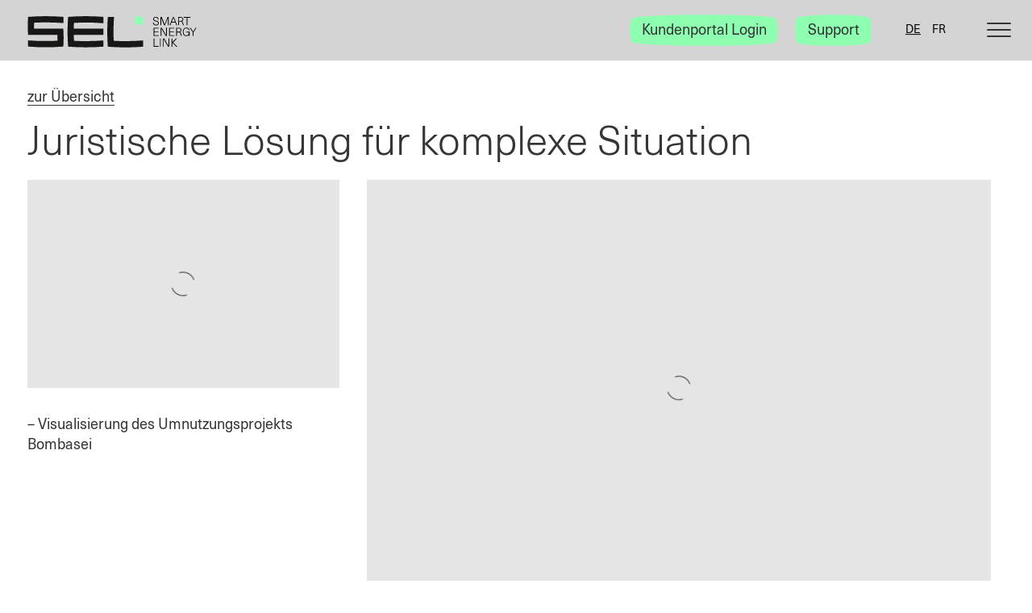

--- FILE ---
content_type: text/html; charset=utf-8
request_url: https://smartenergylink.ch/de/referenzen/juristische-losung-fur-komplexe-situation/
body_size: 10781
content:
<!doctype html>


<html lang="de" class="base-root no-js " >
<head>
    <!--

               _ _ _       _
              | | (_)     | |
          __ _| | |_ _ __ | | __
         / _` | | | | '_ \| |/ /
        | (_| | | | | | | |   <
         \__,_|_|_|_|_| |_|_|\_\

        Die Branding- und Webagentur aus Zürich.

        allink.ch

    -->
    <meta charset="utf-8" />
    <meta name="viewport" content="width=device-width,initial-scale=1" />
    <meta http-equiv="x-ua-compatible" content="ie=edge" />
    <meta name="format-detection" content="telephone=no" />

    
    
        
<title>Juristische Lösung für komplexe Situation | Smart Energy Link</title>


<link rel="canonical" href="https://smartenergylink.ch/de/referenzen/juristische-losung-fur-komplexe-situation/" />
<meta content="Das Umnutzungsprojekt Bombasei in Nänikon ZH bringt der Schweiz die erste Strohballensiedlung. Es war zudem eine juristische Herausforderung, die Rechtsanwälte – von SEL eingebracht - elegant lösten." name="description" />
<meta content="gldGTro5JbGKPUBYzUB0GA7tF2X8NbbHc8ro8VCf_H0" name="google-site-verification" />


<meta property="og:type" content="website" />
<meta property="og:url" content="https://smartenergylink.ch/de/referenzen/juristische-losung-fur-komplexe-situation/" />
<meta property="og:title" content="Juristische Lösung für komplexe Situation" />
<meta property="og:description" content="Das Umnutzungsprojekt Bombasei in Nänikon ZH bringt der Schweiz die erste Strohballensiedlung. Es war zudem eine juristische Herausforderung, die Rechtsanwälte – von SEL eingebracht - elegant lösten." />
<meta property="og:image" content="https://smartenergylinkallink-live-aedc6640d34e-ce12777.divio-media.net/filer_public/fc/3b/fc3bde21-a0c7-4779-8890-250df7018315/01_bombasei_skizze_912x684_04.jpg" />
<meta property="og:image:width" content="1200" />
<meta property="og:image:height" content="630" />

    

    
    
        


    
        <link rel="apple-touch-icon" sizes="180x180" href="https://smartenergylinkallink-live-aedc6640d34e-ce12777.divio-media.net/filer_public/b1/50/b150ebae-e552-4caf-8250-7bfaac1042d8/apple-touch-icon.png">
    


    
        <link rel="icon" type="image/png" href="https://smartenergylinkallink-live-aedc6640d34e-ce12777.divio-media.net/filer_public/37/3d/373d1c56-e704-405f-a1ef-30f272ff917e/android-chrome-192x192.png" sizes="192x192">
    
        <link rel="icon" type="image/png" href="https://smartenergylinkallink-live-aedc6640d34e-ce12777.divio-media.net/filer_public/5a/47/5a478734-6bbe-4a8a-89a4-b9443310e684/android-chrome-256x256.png" sizes="256x256">
    
    
    <meta name="theme-color" content="#ffffff">


      <link rel="mask-icon" href="https://smartenergylinkallink-live-aedc6640d34e-ce12777.divio-media.net/filer_public/f3/81/f3815ec2-c117-47b2-8045-1cb2a8ab5948/safari-pinned-tab.svg" color="#282828">


    <meta name="msapplication-TileImage" content="https://smartenergylinkallink-live-aedc6640d34e-ce12777.divio-media.net/filer_public/1e/11/1e118a3b-b24c-4cca-a15e-5bf58632fd11/mstile-150x150.png">
    <meta name="msapplication-TileColor" content="#282828">


    
        <link rel="icon" type="image/png" href="https://smartenergylinkallink-live-aedc6640d34e-ce12777.divio-media.net/filer_public/8f/6d/8f6dd049-f7b0-4091-a50f-fce7c57645d1/favicon-16x16.png" sizes="16x16">
    
        <link rel="icon" type="image/png" href="https://smartenergylinkallink-live-aedc6640d34e-ce12777.divio-media.net/filer_public/8a/c1/8ac1ecfa-8184-446b-83ee-2f136c6254b9/favicon-32x32.png" sizes="32x32">
    
    <!--[if IE]><link rel="shortcut icon" href="https://smartenergylinkallink-live-aedc6640d34e-ce12777.divio-media.net/filer_public/02/54/025418c2-b009-4ed8-95a4-acc6b0c93519/favicon.ico"><![endif]-->

    

    
    
        <link type="text/css" href="/static/build/app.min.e9a56390ee30ec7ddd88.css" rel="stylesheet" rel="preload" as="style"/>
    
    


    
    
    <script src="//cdnjs.cloudflare.com/ajax/libs/picturefill/3.0.3/picturefill.min.js" async></script>
    <!--[if lt IE 9]>
        <script src="//cdnjs.cloudflare.com/ajax/libs/html5shiv/3.7.3/html5shiv.min.js"></script>
        <script src="//cdnjs.cloudflare.com/ajax/libs/respond.js/1.4.2/respond.min.js"></script>
    <![endif]-->

    
    
    <!-- Google Tag Manager -->
    <link rel="preconnect" href="https://www.googletagmanager.com">
    <link rel="dns-prefetch" href="https://www.googletagmanager.com">

    <!-- Google Analytics -->
    <link rel="preconnect" href="https://www.google-analytics.com">
    <link rel="dns-prefetch" href="https://www.google-analytics.com">

    <!-- Google DoubleClick -->
    <link rel="preconnect" href="https://stats.g.doubleclick.net">
    <link rel="dns-prefetch" href="https://stats.g.doubleclick.net">

    <!-- Cloudflare CDN -->
    <link rel="preconnect" href="https://cdnjs.cloudflare.com">
    <link rel="dns-prefetch" href="https://cdnjs.cloudflare.com">

    <!-- Fonts -->
    <link rel="preconnect" href="https://hello.myfonts.net">
    <link rel="dns-prefetch" href="https://hello.myfonts.net">

    <!-- Fonts -->
    <link rel="preconnect" href="https://fonts.gstatic.com">
    <link rel="dns-prefetch" href="https://fonts.gstatic.com">



    

</head>

<body id="page-top" class="noscript lang-de tpl-app-detail" >

    
    <!-- Google Tag Manager -->
<noscript><iframe src="//www.googletagmanager.com/ns.html?id=GTM-WSZ5X75"
height="0" width="0" style="display:none;visibility:hidden"></iframe></noscript>
<script>(function(w,d,s,l,i){w[l]=w[l]||[];w[l].push({'gtm.start':
new Date().getTime(),event:'gtm.js'});var f=d.getElementsByTagName(s)[0],
j=d.createElement(s),dl=l!='dataLayer'?'&l='+l:'';j.async=true;j.src=
'//www.googletagmanager.com/gtm.js?id='+i+dl;f.parentNode.insertBefore(j,f);
})(window,document,'script','dataLayer','GTM-WSZ5X75');</script>
<!-- End Google Tag Manager -->

    <h1 class="sr-only">Referenzprojekte, Mehrfamilienhäuser, Gewerbegebäude mit Solarstrom</h1>


    
        
        <a class="skip-link" href="/de/" title="[Alt + 0]" accesskey="0">Go to homepage</a>
        <a class="skip-link" href="#primary-nav" title="[Alt + 1]" accesskey="1">Zur Navigation springen</a>
        <a class="skip-link" href="#page-content" title="[Alt + 2]" accesskey="2">Jump to content</a>
        <a class="skip-link" href="#page-footer" title="[Alt + 3]" accesskey="3">Jump to footer</a>
    

    <span id="current-page-id" style="display: none;" data-current-page="9"></span>

    
    

    
    

    

        <header class="site-header compact-mode-enabled">
            <div class="site-header__container">
                <div class="brand-logo">
                    <a class="brand-logo__link" href="/de/">
                        <img class="brand-logo__image" src="/static/images/branding/sel-logo.svg"
                             alt="smartenergylink.ch"/>
                    </a>
                </div>
                <div class="header-nav header-nav--desktop">
                    

<div class="content-plugin button-link-plugin "><ul class="button-link-plugin__list"><li class="button-link-plugin__list-item"><a href="https://portal.sel.energy"
    class="button-link-plugin__link  btn btn-default btn-md"
    target=_blank rel=noopener role=button
    id="header_navigation11_plugin24680_Kundenportal-Login"
    >Kundenportal Login</a></li><li class="button-link-plugin__list-item"><a href="/de/support/"
    class="button-link-plugin__link  btn btn-default btn-md"
     role=button
    id="header_navigation11_plugin24681_Support"
    >Support</a></li></ul></div>
                    <ul class="language-list">
                        


    
        <li class="language-list__item language-list__item--active">
            <a href="/de/referenzen/juristische-losung-fur-komplexe-situation/"
               class="button-link-plugin__link text language-list__link"><span
                    class="button-link-plugin__text">de</span></a></li>
    
        <li class="language-list__item ">
            <a href="/fr/references/juristische-losung-fur-komplexe-situation/"
               class="button-link-plugin__link text language-list__link"><span
                    class="button-link-plugin__text">fr</span></a></li>
    


                    </ul>
                </div>
                <button type="button" class="hamburger navbar-toggle collapsed" data-toggle="collapse"
                        data-target="#primary-nav" aria-expanded="false" aria-controls="primary-nav">
                    <span class="sr-only">Kategorie-Navigation anzeigen</span>
                    <span class="hamburger-box">
                        <span class="hamburger-inner"></span>
                    </span>
                </button>
                <a href="#" class="hamburger desktop-menu-toggle">
                    <span class="sr-only">Kategorie-Navigation anzeigen</span>
                    <span class="hamburger-box">
                        <span class="hamburger-inner"></span>
                    </span>
                </a>
            </div>
            
            <div id="softpage-menu" class="desktop-menu">




                <div class="content-section content-section--tpl-col-1 first container-enabled section-heading-h1 header-nav--tablet">
                    <div class="content-section__template__col-1 content-section__main-col-container">
                        <div class="content-section__container">
                            <div class="content-section__inner">
                                <div class="content-section__col-container">
                                    <div class="content-section__col-container-inner">
                                        <div class="content-section__col content-section__col-1 col-order-mobile-0 cms-plugin">
                                            <div class="content-section__column-manage-spacings">
                                                <div class="content-plugin">
                                                    

<div class="content-plugin button-link-plugin "><ul class="button-link-plugin__list"><li class="button-link-plugin__list-item"><a href="https://portal.sel.energy"
    class="button-link-plugin__link  btn btn-default btn-md"
    target=_blank rel=noopener role=button
    id="header_navigation11_plugin24680_Kundenportal-Login"
    >Kundenportal Login</a></li><li class="button-link-plugin__list-item"><a href="/de/support/"
    class="button-link-plugin__link  btn btn-default btn-md"
     role=button
    id="header_navigation11_plugin24681_Support"
    >Support</a></li></ul></div>
                                                </div>
                                            </div>
                                        </div>
                                    </div>
                                </div>
                            </div>
                        </div>
                    </div>
                </div>




                





    
    

    <div  class="content-section content-section--tpl-col-5 hidden-on-desktop hidden-on-mobile first container-enabled section-heading-h2  " data-scroll-spy="default" >

        
        
    


        
            
            
        

        
            
            
        

        
        

        
        
        <div class="content-section__template__col-5 content-section__main-col-container">

            
            

            <div class="content-section__container " >

                
                
    


                <div class="content-section__inner">

                    

                    
                    

                    
                    

                        
                        

                        
                        
                        <div class="content-section__col-container">
                            <div class="content-section__col-container-inner">
                                
                                
                                
                                    




<div class="content-section__col content-section__col-1 col-empty col-order-mobile-0 " >

    
    

    <div class="content-section__column-manage-spacings">
        
    </div>

    
    

</div>




                                
                                    




<div class="content-section__col content-section__col-2 col-empty col-order-mobile-1 " >

    
    

    <div class="content-section__column-manage-spacings">
        
    </div>

    
    

</div>




                                
                                    




<div class="content-section__col content-section__col-3 col-empty col-order-mobile-2 " >

    
    

    <div class="content-section__column-manage-spacings">
        
    </div>

    
    

</div>




                                
                                    




<div class="content-section__col content-section__col-4 col-empty align-v-desktop-middle align-h-desktop-center align-h-mobile-center col-order-mobile-3 " >

    
    

    <div class="content-section__column-manage-spacings">
        
    </div>

    
    

</div>




                                
                                    




<div class="content-section__col content-section__col-5 col-empty col-order-mobile-4 " >

    
    

    <div class="content-section__column-manage-spacings">
        
    </div>

    
    

</div>




                                
                                
                                
                            </div>
                        </div>
                        
                        

                    
                    

                </div>

                
                

            </div>

            
            

        </div>

        
        

    </div>

    
    








    
    

    <div  class="content-section content-section--tpl-main-nav-col-tpl section-heading-full-width container-enabled section-heading-h2  " data-scroll-spy="default" >

        
        
    


        
            
            
        

        
            
            
        

        
        

        
        
        <div class="content-section__template__main-nav-col-tpl content-section__main-col-container">

            
            

            <div class="content-section__container " >

                
                
    


                <div class="content-section__inner">

                    

                    
                    

                    
                    

                        
                        

                        
                        
                        <div class="content-section__col-container">
                            <div class="content-section__col-container-inner">
                                
                                
                                
                                    




<div class="content-section__col content-section__col-1 col-order-mobile-0 " >

    
    

    <div class="content-section__column-manage-spacings">
        
            

<div class="content-plugin image-plugin image-container circle-effect">
    
    
    

    
        <a href="/de/energielosung/"
           class="image-plugin__link "
            
        >
    

    

    <picture id="picture-30596-200-200" class="lazyloader no-icon   ">

        

        <!--[if IE 9]><video style="display: none;"><![endif]-->

        
        

        
        

        
        

        
        

        
        

        <!--[if IE 9]></video><![endif]-->

        
        <img
            class="lazyload"
            data-srcset="https://smartenergylinkallink-live-aedc6640d34e-ce12777.divio-media.net/filer_public_thumbnails/filer_public/dc/be/dcbe0163-37a4-4c6b-8759-ff5e35399089/sel-icon-02.jpg__200x200.0_q85_HIGH_RESOLUTION_crop-smart_subsampling-2_upscale.jpg, https://smartenergylinkallink-live-aedc6640d34e-ce12777.divio-media.net/filer_public_thumbnails/filer_public/dc/be/dcbe0163-37a4-4c6b-8759-ff5e35399089/sel-icon-02.jpg__200x200.0_q85_HIGH_RESOLUTION_crop-smart_subsampling-2_upscale%402x.jpg 2x"
            
            
        >

        <style>

            

            
                #picture-30596-200-200 {
                    padding-bottom: 100.0%;
                }
            
            
            
            
            
            

        </style>

    </picture>



    

    
        </a>
    
    
    
    
</div>

        
            

<div class="content-plugin button-link-plugin main-nav  main-nav--variation"><ul class="button-link-plugin__list"><li class="button-link-plugin__list-item"><a href="/de/energielosung/"
    class="button-link-plugin__link  text"
    
    id="main_navigation48_plugin30598_Energielösung"
    >Energielösung</a></li></ul></div>
        
    </div>

    
    

</div>




                                
                                    




<div class="content-section__col content-section__col-2 col-order-mobile-1 " >

    
    

    <div class="content-section__column-manage-spacings">
        
            

<div class="content-plugin image-plugin image-container circle-effect">
    
    
    

    
        <a href="/de/elektromobilitaet/"
           class="image-plugin__link "
            
        >
    

    

    <picture id="picture-30600-200-200" class="lazyloader no-icon   ">

        

        <!--[if IE 9]><video style="display: none;"><![endif]-->

        
        

        
        

        
        

        
        

        
        

        <!--[if IE 9]></video><![endif]-->

        
        <img
            class="lazyload"
            data-srcset="https://smartenergylinkallink-live-aedc6640d34e-ce12777.divio-media.net/filer_public_thumbnails/filer_public/a2/d1/a2d1238c-721d-47ed-9dcd-27726655695b/sel-sel-adobestock_117146480.jpg__200x200.0_q85_HIGH_RESOLUTION_crop-smart_subsampling-2_upscale.jpg, https://smartenergylinkallink-live-aedc6640d34e-ce12777.divio-media.net/filer_public_thumbnails/filer_public/a2/d1/a2d1238c-721d-47ed-9dcd-27726655695b/sel-sel-adobestock_117146480.jpg__200x200.0_q85_HIGH_RESOLUTION_crop-smart_subsampling-2_upscale%402x.jpg 2x"
            
            
        >

        <style>

            

            
                #picture-30600-200-200 {
                    padding-bottom: 100.0%;
                }
            
            
            
            
            
            

        </style>

    </picture>



    

    
        </a>
    
    
    
    
</div>

        
            

<div class="content-plugin button-link-plugin main-nav  main-nav--variation"><ul class="button-link-plugin__list"><li class="button-link-plugin__list-item"><a href="/de/elektromobilitaet/"
    class="button-link-plugin__link  text"
    
    id="main_navigation48_plugin30602_Elektromobilität"
    >Elektromobilität</a></li></ul></div>
        
    </div>

    
    

</div>




                                
                                    




<div class="content-section__col content-section__col-3 align-v-desktop-middle col-order-mobile-2 " >

    
    

    <div class="content-section__column-manage-spacings">
        
            

<div class="content-plugin image-plugin image-container circle-effect">
    
    
    

    
        <a href="/de/energiekonzepte-fachplanung/"
           class="image-plugin__link "
            
        >
    

    

    <picture id="picture-30604-200-200" class="lazyloader no-icon   ">

        

        <!--[if IE 9]><video style="display: none;"><![endif]-->

        
        

        
        

        
        

        
        

        
        

        <!--[if IE 9]></video><![endif]-->

        
        <img
            class="lazyload"
            data-srcset="https://smartenergylinkallink-live-aedc6640d34e-ce12777.divio-media.net/filer_public_thumbnails/filer_public/af/8d/af8d68ce-abf0-4984-8a86-c94ddf03591b/sel-referenz-reinach-dji_0275.jpg__200x200.0_q85_HIGH_RESOLUTION_crop-smart_subsampling-2_upscale.jpg, https://smartenergylinkallink-live-aedc6640d34e-ce12777.divio-media.net/filer_public_thumbnails/filer_public/af/8d/af8d68ce-abf0-4984-8a86-c94ddf03591b/sel-referenz-reinach-dji_0275.jpg__200x200.0_q85_HIGH_RESOLUTION_crop-smart_subsampling-2_upscale%402x.jpg 2x"
            
            
        >

        <style>

            

            
                #picture-30604-200-200 {
                    padding-bottom: 100.0%;
                }
            
            
            
            
            
            

        </style>

    </picture>



    

    
        </a>
    
    
    
    
</div>

        
            

<div class="content-plugin button-link-plugin main-nav  main-nav--variation"><ul class="button-link-plugin__list"><li class="button-link-plugin__list-item"><a href="/de/energiekonzepte-fachplanung/"
    class="button-link-plugin__link  text"
    
    id="main_navigation48_plugin30606_Energiekonzepte-&amp;-Fachplanung"
    >Energiekonzepte &amp; Fachplanung</a></li></ul></div>
        
    </div>

    
    

</div>




                                
                                    




<div class="content-section__col content-section__col-4 align-v-desktop-middle col-order-mobile-3 " >

    
    

    <div class="content-section__column-manage-spacings">
        
            

<div class="content-plugin button-link-plugin main-nav align-h-desktop-center"><ul class="button-link-plugin__list"><li class="button-link-plugin__list-item"><a href="/de/news-stories/"
    class="button-link-plugin__link  text"
    
    id="main_navigation48_plugin30613_News"
    >News</a></li></ul></div>
        
            

<div class="content-plugin button-link-plugin main-nav"><ul class="button-link-plugin__list"><li class="button-link-plugin__list-item"><a href="/de/referenzen/"
    class="button-link-plugin__link  text"
    
    id="main_navigation48_plugin30615_Referenzen"
    >Referenzen</a></li></ul></div>
        
            

<div class="content-plugin button-link-plugin main-nav"><ul class="button-link-plugin__list"><li class="button-link-plugin__list-item"><a href="/de/installationspartner/"
    class="button-link-plugin__link  text"
    
    id="main_navigation48_plugin30621_Installationspartner"
    >Installationspartner</a></li></ul></div>
        
            

<div class="content-plugin button-link-plugin main-nav"><ul class="button-link-plugin__list"><li class="button-link-plugin__list-item"><a href="/de/uber-uns/"
    class="button-link-plugin__link  text"
    
    id="main_navigation48_plugin30617_Über-uns"
    >Über uns</a></li></ul></div>
        
            

<div class="content-plugin button-link-plugin main-nav"><ul class="button-link-plugin__list"><li class="button-link-plugin__list-item"><a href="/de/team/"
    class="button-link-plugin__link  text"
    
    id="main_navigation48_plugin30619_Team"
    >Team</a></li></ul></div>
        
            

<div class="content-plugin button-link-plugin main-nav align-h-desktop-center align-h-mobile-center"><ul class="button-link-plugin__list"><li class="button-link-plugin__list-item"><a href="/de/jobs/"
    class="button-link-plugin__link  text"
    
    id="main_navigation48_plugin30609_Karriere"
    >Karriere</a></li></ul></div>
        
            

<div class="content-plugin button-link-plugin main-nav"><ul class="button-link-plugin__list"><li class="button-link-plugin__list-item"><a href="/de/kontakt/"
    class="button-link-plugin__link  text"
    
    id="main_navigation48_plugin30611_Kontakt"
    >Kontakt</a></li></ul></div>
        
            

<div class="content-plugin button-link-plugin main-nav"><ul class="button-link-plugin__list"><li class="button-link-plugin__list-item"><a href="/de/support/"
    class="button-link-plugin__link  text"
    
    id="main_navigation48_plugin30623_FAQ"
    >FAQ</a></li></ul></div>
        
    </div>

    
    

</div>




                                
                                
                                
                            </div>
                        </div>
                        
                        

                    
                    

                </div>

                
                

            </div>

            
            

        </div>

        
        

    </div>

    
    



            </div>
        </header>

        
        <div id="primary-nav" class="primary-nav" role="navigation">
            
            <div class="mobile-softpage-content">

                <div class="header-nav header-nav--mobile">
                    

<div class="content-plugin button-link-plugin "><ul class="button-link-plugin__list"><li class="button-link-plugin__list-item"><a href="https://portal.sel.energy"
    class="button-link-plugin__link  btn btn-default btn-md"
    target=_blank rel=noopener role=button
    id="header_navigation11_plugin24680_Kundenportal-Login"
    >Kundenportal Login</a></li><li class="button-link-plugin__list-item"><a href="/de/support/"
    class="button-link-plugin__link  btn btn-default btn-md"
     role=button
    id="header_navigation11_plugin24681_Support"
    >Support</a></li></ul></div>
                </div>

                





    
    

    <div  class="content-section content-section--tpl-col-5 hidden-on-desktop hidden-on-mobile first container-enabled section-heading-h2  " data-scroll-spy="default" >

        
        
    


        
            
            
        

        
            
            
        

        
        

        
        
        <div class="content-section__template__col-5 content-section__main-col-container">

            
            

            <div class="content-section__container " >

                
                
    


                <div class="content-section__inner">

                    

                    
                    

                    
                    

                        
                        

                        
                        
                        <div class="content-section__col-container">
                            <div class="content-section__col-container-inner">
                                
                                
                                
                                    




<div class="content-section__col content-section__col-1 col-empty col-order-mobile-0 " >

    
    

    <div class="content-section__column-manage-spacings">
        
    </div>

    
    

</div>




                                
                                    




<div class="content-section__col content-section__col-2 col-empty col-order-mobile-1 " >

    
    

    <div class="content-section__column-manage-spacings">
        
    </div>

    
    

</div>




                                
                                    




<div class="content-section__col content-section__col-3 col-empty col-order-mobile-2 " >

    
    

    <div class="content-section__column-manage-spacings">
        
    </div>

    
    

</div>




                                
                                    




<div class="content-section__col content-section__col-4 col-empty align-v-desktop-middle align-h-desktop-center align-h-mobile-center col-order-mobile-3 " >

    
    

    <div class="content-section__column-manage-spacings">
        
    </div>

    
    

</div>




                                
                                    




<div class="content-section__col content-section__col-5 col-empty col-order-mobile-4 " >

    
    

    <div class="content-section__column-manage-spacings">
        
    </div>

    
    

</div>




                                
                                
                                
                            </div>
                        </div>
                        
                        

                    
                    

                </div>

                
                

            </div>

            
            

        </div>

        
        

    </div>

    
    








    
    

    <div  class="content-section content-section--tpl-main-nav-col-tpl section-heading-full-width container-enabled section-heading-h2  " data-scroll-spy="default" >

        
        
    


        
            
            
        

        
            
            
        

        
        

        
        
        <div class="content-section__template__main-nav-col-tpl content-section__main-col-container">

            
            

            <div class="content-section__container " >

                
                
    


                <div class="content-section__inner">

                    

                    
                    

                    
                    

                        
                        

                        
                        
                        <div class="content-section__col-container">
                            <div class="content-section__col-container-inner">
                                
                                
                                
                                    




<div class="content-section__col content-section__col-1 col-order-mobile-0 " >

    
    

    <div class="content-section__column-manage-spacings">
        
            

<div class="content-plugin image-plugin image-container circle-effect">
    
    
    

    
        <a href="/de/energielosung/"
           class="image-plugin__link "
            
        >
    

    

    <picture id="picture-30596-200-200" class="lazyloader no-icon   ">

        

        <!--[if IE 9]><video style="display: none;"><![endif]-->

        
        

        
        

        
        

        
        

        
        

        <!--[if IE 9]></video><![endif]-->

        
        <img
            class="lazyload"
            data-srcset="https://smartenergylinkallink-live-aedc6640d34e-ce12777.divio-media.net/filer_public_thumbnails/filer_public/dc/be/dcbe0163-37a4-4c6b-8759-ff5e35399089/sel-icon-02.jpg__200x200.0_q85_HIGH_RESOLUTION_crop-smart_subsampling-2_upscale.jpg, https://smartenergylinkallink-live-aedc6640d34e-ce12777.divio-media.net/filer_public_thumbnails/filer_public/dc/be/dcbe0163-37a4-4c6b-8759-ff5e35399089/sel-icon-02.jpg__200x200.0_q85_HIGH_RESOLUTION_crop-smart_subsampling-2_upscale%402x.jpg 2x"
            
            
        >

        <style>

            

            
                #picture-30596-200-200 {
                    padding-bottom: 100.0%;
                }
            
            
            
            
            
            

        </style>

    </picture>



    

    
        </a>
    
    
    
    
</div>

        
            

<div class="content-plugin button-link-plugin main-nav  main-nav--variation"><ul class="button-link-plugin__list"><li class="button-link-plugin__list-item"><a href="/de/energielosung/"
    class="button-link-plugin__link  text"
    
    id="main_navigation48_plugin30598_Energielösung"
    >Energielösung</a></li></ul></div>
        
    </div>

    
    

</div>




                                
                                    




<div class="content-section__col content-section__col-2 col-order-mobile-1 " >

    
    

    <div class="content-section__column-manage-spacings">
        
            

<div class="content-plugin image-plugin image-container circle-effect">
    
    
    

    
        <a href="/de/elektromobilitaet/"
           class="image-plugin__link "
            
        >
    

    

    <picture id="picture-30600-200-200" class="lazyloader no-icon   ">

        

        <!--[if IE 9]><video style="display: none;"><![endif]-->

        
        

        
        

        
        

        
        

        
        

        <!--[if IE 9]></video><![endif]-->

        
        <img
            class="lazyload"
            data-srcset="https://smartenergylinkallink-live-aedc6640d34e-ce12777.divio-media.net/filer_public_thumbnails/filer_public/a2/d1/a2d1238c-721d-47ed-9dcd-27726655695b/sel-sel-adobestock_117146480.jpg__200x200.0_q85_HIGH_RESOLUTION_crop-smart_subsampling-2_upscale.jpg, https://smartenergylinkallink-live-aedc6640d34e-ce12777.divio-media.net/filer_public_thumbnails/filer_public/a2/d1/a2d1238c-721d-47ed-9dcd-27726655695b/sel-sel-adobestock_117146480.jpg__200x200.0_q85_HIGH_RESOLUTION_crop-smart_subsampling-2_upscale%402x.jpg 2x"
            
            
        >

        <style>

            

            
                #picture-30600-200-200 {
                    padding-bottom: 100.0%;
                }
            
            
            
            
            
            

        </style>

    </picture>



    

    
        </a>
    
    
    
    
</div>

        
            

<div class="content-plugin button-link-plugin main-nav  main-nav--variation"><ul class="button-link-plugin__list"><li class="button-link-plugin__list-item"><a href="/de/elektromobilitaet/"
    class="button-link-plugin__link  text"
    
    id="main_navigation48_plugin30602_Elektromobilität"
    >Elektromobilität</a></li></ul></div>
        
    </div>

    
    

</div>




                                
                                    




<div class="content-section__col content-section__col-3 align-v-desktop-middle col-order-mobile-2 " >

    
    

    <div class="content-section__column-manage-spacings">
        
            

<div class="content-plugin image-plugin image-container circle-effect">
    
    
    

    
        <a href="/de/energiekonzepte-fachplanung/"
           class="image-plugin__link "
            
        >
    

    

    <picture id="picture-30604-200-200" class="lazyloader no-icon   ">

        

        <!--[if IE 9]><video style="display: none;"><![endif]-->

        
        

        
        

        
        

        
        

        
        

        <!--[if IE 9]></video><![endif]-->

        
        <img
            class="lazyload"
            data-srcset="https://smartenergylinkallink-live-aedc6640d34e-ce12777.divio-media.net/filer_public_thumbnails/filer_public/af/8d/af8d68ce-abf0-4984-8a86-c94ddf03591b/sel-referenz-reinach-dji_0275.jpg__200x200.0_q85_HIGH_RESOLUTION_crop-smart_subsampling-2_upscale.jpg, https://smartenergylinkallink-live-aedc6640d34e-ce12777.divio-media.net/filer_public_thumbnails/filer_public/af/8d/af8d68ce-abf0-4984-8a86-c94ddf03591b/sel-referenz-reinach-dji_0275.jpg__200x200.0_q85_HIGH_RESOLUTION_crop-smart_subsampling-2_upscale%402x.jpg 2x"
            
            
        >

        <style>

            

            
                #picture-30604-200-200 {
                    padding-bottom: 100.0%;
                }
            
            
            
            
            
            

        </style>

    </picture>



    

    
        </a>
    
    
    
    
</div>

        
            

<div class="content-plugin button-link-plugin main-nav  main-nav--variation"><ul class="button-link-plugin__list"><li class="button-link-plugin__list-item"><a href="/de/energiekonzepte-fachplanung/"
    class="button-link-plugin__link  text"
    
    id="main_navigation48_plugin30606_Energiekonzepte-&amp;-Fachplanung"
    >Energiekonzepte &amp; Fachplanung</a></li></ul></div>
        
    </div>

    
    

</div>




                                
                                    




<div class="content-section__col content-section__col-4 align-v-desktop-middle col-order-mobile-3 " >

    
    

    <div class="content-section__column-manage-spacings">
        
            

<div class="content-plugin button-link-plugin main-nav align-h-desktop-center"><ul class="button-link-plugin__list"><li class="button-link-plugin__list-item"><a href="/de/news-stories/"
    class="button-link-plugin__link  text"
    
    id="main_navigation48_plugin30613_News"
    >News</a></li></ul></div>
        
            

<div class="content-plugin button-link-plugin main-nav"><ul class="button-link-plugin__list"><li class="button-link-plugin__list-item"><a href="/de/referenzen/"
    class="button-link-plugin__link  text"
    
    id="main_navigation48_plugin30615_Referenzen"
    >Referenzen</a></li></ul></div>
        
            

<div class="content-plugin button-link-plugin main-nav"><ul class="button-link-plugin__list"><li class="button-link-plugin__list-item"><a href="/de/installationspartner/"
    class="button-link-plugin__link  text"
    
    id="main_navigation48_plugin30621_Installationspartner"
    >Installationspartner</a></li></ul></div>
        
            

<div class="content-plugin button-link-plugin main-nav"><ul class="button-link-plugin__list"><li class="button-link-plugin__list-item"><a href="/de/uber-uns/"
    class="button-link-plugin__link  text"
    
    id="main_navigation48_plugin30617_Über-uns"
    >Über uns</a></li></ul></div>
        
            

<div class="content-plugin button-link-plugin main-nav"><ul class="button-link-plugin__list"><li class="button-link-plugin__list-item"><a href="/de/team/"
    class="button-link-plugin__link  text"
    
    id="main_navigation48_plugin30619_Team"
    >Team</a></li></ul></div>
        
            

<div class="content-plugin button-link-plugin main-nav align-h-desktop-center align-h-mobile-center"><ul class="button-link-plugin__list"><li class="button-link-plugin__list-item"><a href="/de/jobs/"
    class="button-link-plugin__link  text"
    
    id="main_navigation48_plugin30609_Karriere"
    >Karriere</a></li></ul></div>
        
            

<div class="content-plugin button-link-plugin main-nav"><ul class="button-link-plugin__list"><li class="button-link-plugin__list-item"><a href="/de/kontakt/"
    class="button-link-plugin__link  text"
    
    id="main_navigation48_plugin30611_Kontakt"
    >Kontakt</a></li></ul></div>
        
            

<div class="content-plugin button-link-plugin main-nav"><ul class="button-link-plugin__list"><li class="button-link-plugin__list-item"><a href="/de/support/"
    class="button-link-plugin__link  text"
    
    id="main_navigation48_plugin30623_FAQ"
    >FAQ</a></li></ul></div>
        
    </div>

    
    

</div>




                                
                                
                                
                            </div>
                        </div>
                        
                        

                    
                    

                </div>

                
                

            </div>

            
            

        </div>

        
        

    </div>

    
    




                <ul class="language-list">
                    


    
        <li class="language-list__item language-list__item--active">
            <a href="/de/referenzen/juristische-losung-fur-komplexe-situation/"
               class="button-link-plugin__link text language-list__link"><span
                    class="button-link-plugin__text">de</span></a></li>
    
        <li class="language-list__item ">
            <a href="/fr/references/juristische-losung-fur-komplexe-situation/"
               class="button-link-plugin__link text language-list__link"><span
                    class="button-link-plugin__text">fr</span></a></li>
    


                </ul>
            </div>
        </div>

        
        <div class="site-header-buffer"></div>
        
        <div class="smooth-scroll-header-compact-mode-size"></div>

    

    
    <hr class="sr-only" id="page-content">

    
        <section class="site-content" data-scroll-spy="default">
            
    
    <article class="app-detail work-plugin" data-scroll-spy="default" data-api-url="">

        
        

        
        <div class="content-section app-detail__header container-enabled ">
            <div class="content-section__container">

                <a href="/de/referenzen/" class="app-detail__link-back">
                    zur Übersicht
                </a>

                <header class="app-detail__heading-container">
                    <h2 class="app-detail__heading">
                        Juristische Lösung für komplexe Situation
                    </h2>
                </header>

                <div class="app-detail__col-container app-detail__template__col-1-2">

                    <div class="app-detail__header-col app-detail__col-1">

                        <div class="work-detail-testimonials work-detail-testimonials--desktop">
                            <div class="manage-spacings">
                                
                                    <div class="work-detail-testimonials__image-container">
                                        

    <picture id="picture-8-207-400-267" class="lazyloader    ">

        

        <!--[if IE 9]><video style="display: none;"><![endif]-->

        
        

        
        
            <source
                data-srcset="https://smartenergylinkallink-live-aedc6640d34e-ce12777.divio-media.net/filer_public_thumbnails/filer_public/89/6f/896f0540-1a23-43d2-b844-6f9f97000538/02_bombasei_visualisierung_912x684_01.jpg__400x266.6666666666667_q85_HIGH_RESOLUTION_crop-smart_subsampling-2_upscale.jpg, https://smartenergylinkallink-live-aedc6640d34e-ce12777.divio-media.net/filer_public_thumbnails/filer_public/89/6f/896f0540-1a23-43d2-b844-6f9f97000538/02_bombasei_visualisierung_912x684_01.jpg__400x266.6666666666667_q85_HIGH_RESOLUTION_crop-smart_subsampling-2_upscale%402x.jpg 2x"
                media="(min-width:1200px)"
                >
        

        
        

        
        

        
        
        <source
            data-srcset="https://smartenergylinkallink-live-aedc6640d34e-ce12777.divio-media.net/filer_public_thumbnails/filer_public/89/6f/896f0540-1a23-43d2-b844-6f9f97000538/02_bombasei_visualisierung_912x684_01.jpg__400x266.6666666666667_q85_HIGH_RESOLUTION_crop-smart_subsampling-2_upscale.jpg, https://smartenergylinkallink-live-aedc6640d34e-ce12777.divio-media.net/filer_public_thumbnails/filer_public/89/6f/896f0540-1a23-43d2-b844-6f9f97000538/02_bombasei_visualisierung_912x684_01.jpg__400x266.6666666666667_q85_HIGH_RESOLUTION_crop-smart_subsampling-2_upscale%402x.jpg 2x"
            media="(min-width:576px)"
            >
        

        <!--[if IE 9]></video><![endif]-->

        
        <img
            class="lazyload"
            data-srcset="https://smartenergylinkallink-live-aedc6640d34e-ce12777.divio-media.net/filer_public_thumbnails/filer_public/89/6f/896f0540-1a23-43d2-b844-6f9f97000538/02_bombasei_visualisierung_912x684_01.jpg__450x300.0_q85_HIGH_RESOLUTION_crop-smart_subsampling-2_upscale.jpg, https://smartenergylinkallink-live-aedc6640d34e-ce12777.divio-media.net/filer_public_thumbnails/filer_public/89/6f/896f0540-1a23-43d2-b844-6f9f97000538/02_bombasei_visualisierung_912x684_01.jpg__450x300.0_q85_HIGH_RESOLUTION_crop-smart_subsampling-2_upscale%402x.jpg 2x"
            
            
        >

        <style>

            

            
                #picture-8-207-400-267 {
                    padding-bottom: 66.66666666666666%;
                }
            
            
                @media (min-width:576px) {
                    #picture-8-207-400-267 {
                        padding-bottom: 66.66666666666667%;
                    }
                }
            
            
            
            
                @media (min-width:1200px) {
                    #picture-8-207-400-267 {
                        padding-bottom: 66.66666666666667%;
                    }
                }
            
            

        </style>

    </picture>


                                    </div>
                                
                                
                                
                                    <div class="work-detail-testimonials__name">
                                        – Visualisierung des Umnutzungsprojekts Bombasei
                                    </div>
                                
                            </div>
                        </div>

                    </div>

                    <div class="app-detail__col app-detail__col-2">
                        <div class="app-detail__col-2-manage-spacings">

                            <div class="swiper-container swiper-default" data-autoplay="false">

                                <div class="swiper-wrapper">
                                    
                                        <div class="swiper-slide swiper-slide- gallery-slide">
                                            

    <picture id="picture-8-205-800-533" class="lazyloader    ">

        

        <!--[if IE 9]><video style="display: none;"><![endif]-->

        
        

        
        
            <source
                data-srcset="https://smartenergylinkallink-live-aedc6640d34e-ce12777.divio-media.net/filer_public_thumbnails/filer_public/fc/3b/fc3bde21-a0c7-4779-8890-250df7018315/01_bombasei_skizze_912x684_04.jpg__800x533.3333333333334_q85_HIGH_RESOLUTION_crop-smart_subsampling-2_upscale.jpg, https://smartenergylinkallink-live-aedc6640d34e-ce12777.divio-media.net/filer_public_thumbnails/filer_public/fc/3b/fc3bde21-a0c7-4779-8890-250df7018315/01_bombasei_skizze_912x684_04.jpg__800x533.3333333333334_q85_HIGH_RESOLUTION_crop-smart_subsampling-2_upscale%402x.jpg 2x"
                media="(min-width:1200px)"
                >
        

        
        

        
        

        
        
        <source
            data-srcset="https://smartenergylinkallink-live-aedc6640d34e-ce12777.divio-media.net/filer_public_thumbnails/filer_public/fc/3b/fc3bde21-a0c7-4779-8890-250df7018315/01_bombasei_skizze_912x684_04.jpg__600x400.0_q85_HIGH_RESOLUTION_crop-smart_subsampling-2_upscale.jpg, https://smartenergylinkallink-live-aedc6640d34e-ce12777.divio-media.net/filer_public_thumbnails/filer_public/fc/3b/fc3bde21-a0c7-4779-8890-250df7018315/01_bombasei_skizze_912x684_04.jpg__600x400.0_q85_HIGH_RESOLUTION_crop-smart_subsampling-2_upscale%402x.jpg 2x"
            media="(min-width:576px)"
            >
        

        <!--[if IE 9]></video><![endif]-->

        
        <img
            class="lazyload"
            data-srcset="https://smartenergylinkallink-live-aedc6640d34e-ce12777.divio-media.net/filer_public_thumbnails/filer_public/fc/3b/fc3bde21-a0c7-4779-8890-250df7018315/01_bombasei_skizze_912x684_04.jpg__450x300.0_q85_HIGH_RESOLUTION_crop-smart_subsampling-2_upscale.jpg, https://smartenergylinkallink-live-aedc6640d34e-ce12777.divio-media.net/filer_public_thumbnails/filer_public/fc/3b/fc3bde21-a0c7-4779-8890-250df7018315/01_bombasei_skizze_912x684_04.jpg__450x300.0_q85_HIGH_RESOLUTION_crop-smart_subsampling-2_upscale%402x.jpg 2x"
            
            
        >

        <style>

            

            
                #picture-8-205-800-533 {
                    padding-bottom: 66.66666666666666%;
                }
            
            
                @media (min-width:576px) {
                    #picture-8-205-800-533 {
                        padding-bottom: 66.66666666666666%;
                    }
                }
            
            
            
            
                @media (min-width:1200px) {
                    #picture-8-205-800-533 {
                        padding-bottom: 66.66666666666667%;
                    }
                }
            
            

        </style>

    </picture>


                                        </div>
                                    
                                        <div class="swiper-slide swiper-slide- gallery-slide">
                                            

    <picture id="picture-8-207-800-533" class="lazyloader    ">

        

        <!--[if IE 9]><video style="display: none;"><![endif]-->

        
        

        
        
            <source
                data-srcset="https://smartenergylinkallink-live-aedc6640d34e-ce12777.divio-media.net/filer_public_thumbnails/filer_public/89/6f/896f0540-1a23-43d2-b844-6f9f97000538/02_bombasei_visualisierung_912x684_01.jpg__800x533.3333333333334_q85_HIGH_RESOLUTION_crop-smart_subsampling-2_upscale.jpg, https://smartenergylinkallink-live-aedc6640d34e-ce12777.divio-media.net/filer_public_thumbnails/filer_public/89/6f/896f0540-1a23-43d2-b844-6f9f97000538/02_bombasei_visualisierung_912x684_01.jpg__800x533.3333333333334_q85_HIGH_RESOLUTION_crop-smart_subsampling-2_upscale%402x.jpg 2x"
                media="(min-width:1200px)"
                >
        

        
        

        
        

        
        
        <source
            data-srcset="https://smartenergylinkallink-live-aedc6640d34e-ce12777.divio-media.net/filer_public_thumbnails/filer_public/89/6f/896f0540-1a23-43d2-b844-6f9f97000538/02_bombasei_visualisierung_912x684_01.jpg__600x400.0_q85_HIGH_RESOLUTION_crop-smart_subsampling-2_upscale.jpg, https://smartenergylinkallink-live-aedc6640d34e-ce12777.divio-media.net/filer_public_thumbnails/filer_public/89/6f/896f0540-1a23-43d2-b844-6f9f97000538/02_bombasei_visualisierung_912x684_01.jpg__600x400.0_q85_HIGH_RESOLUTION_crop-smart_subsampling-2_upscale%402x.jpg 2x"
            media="(min-width:576px)"
            >
        

        <!--[if IE 9]></video><![endif]-->

        
        <img
            class="lazyload"
            data-srcset="https://smartenergylinkallink-live-aedc6640d34e-ce12777.divio-media.net/filer_public_thumbnails/filer_public/89/6f/896f0540-1a23-43d2-b844-6f9f97000538/02_bombasei_visualisierung_912x684_01.jpg__450x300.0_q85_HIGH_RESOLUTION_crop-smart_subsampling-2_upscale.jpg, https://smartenergylinkallink-live-aedc6640d34e-ce12777.divio-media.net/filer_public_thumbnails/filer_public/89/6f/896f0540-1a23-43d2-b844-6f9f97000538/02_bombasei_visualisierung_912x684_01.jpg__450x300.0_q85_HIGH_RESOLUTION_crop-smart_subsampling-2_upscale%402x.jpg 2x"
            
            
        >

        <style>

            

            
                #picture-8-207-800-533 {
                    padding-bottom: 66.66666666666666%;
                }
            
            
                @media (min-width:576px) {
                    #picture-8-207-800-533 {
                        padding-bottom: 66.66666666666666%;
                    }
                }
            
            
            
            
                @media (min-width:1200px) {
                    #picture-8-207-800-533 {
                        padding-bottom: 66.66666666666667%;
                    }
                }
            
            

        </style>

    </picture>


                                        </div>
                                    
                                        <div class="swiper-slide swiper-slide- gallery-slide">
                                            

    <picture id="picture-8-203-800-533" class="lazyloader    ">

        

        <!--[if IE 9]><video style="display: none;"><![endif]-->

        
        

        
        
            <source
                data-srcset="https://smartenergylinkallink-live-aedc6640d34e-ce12777.divio-media.net/filer_public_thumbnails/filer_public/98/94/98942021-5141-4db0-a73f-a2b1271d6c09/03_bombasei_skizze_912x684_01.jpg__800x533.3333333333334_q85_HIGH_RESOLUTION_crop-smart_subsampling-2_upscale.jpg, https://smartenergylinkallink-live-aedc6640d34e-ce12777.divio-media.net/filer_public_thumbnails/filer_public/98/94/98942021-5141-4db0-a73f-a2b1271d6c09/03_bombasei_skizze_912x684_01.jpg__800x533.3333333333334_q85_HIGH_RESOLUTION_crop-smart_subsampling-2_upscale%402x.jpg 2x"
                media="(min-width:1200px)"
                >
        

        
        

        
        

        
        
        <source
            data-srcset="https://smartenergylinkallink-live-aedc6640d34e-ce12777.divio-media.net/filer_public_thumbnails/filer_public/98/94/98942021-5141-4db0-a73f-a2b1271d6c09/03_bombasei_skizze_912x684_01.jpg__600x400.0_q85_HIGH_RESOLUTION_crop-smart_subsampling-2_upscale.jpg, https://smartenergylinkallink-live-aedc6640d34e-ce12777.divio-media.net/filer_public_thumbnails/filer_public/98/94/98942021-5141-4db0-a73f-a2b1271d6c09/03_bombasei_skizze_912x684_01.jpg__600x400.0_q85_HIGH_RESOLUTION_crop-smart_subsampling-2_upscale%402x.jpg 2x"
            media="(min-width:576px)"
            >
        

        <!--[if IE 9]></video><![endif]-->

        
        <img
            class="lazyload"
            data-srcset="https://smartenergylinkallink-live-aedc6640d34e-ce12777.divio-media.net/filer_public_thumbnails/filer_public/98/94/98942021-5141-4db0-a73f-a2b1271d6c09/03_bombasei_skizze_912x684_01.jpg__450x300.0_q85_HIGH_RESOLUTION_crop-smart_subsampling-2_upscale.jpg, https://smartenergylinkallink-live-aedc6640d34e-ce12777.divio-media.net/filer_public_thumbnails/filer_public/98/94/98942021-5141-4db0-a73f-a2b1271d6c09/03_bombasei_skizze_912x684_01.jpg__450x300.0_q85_HIGH_RESOLUTION_crop-smart_subsampling-2_upscale%402x.jpg 2x"
            
            
        >

        <style>

            

            
                #picture-8-203-800-533 {
                    padding-bottom: 66.66666666666666%;
                }
            
            
                @media (min-width:576px) {
                    #picture-8-203-800-533 {
                        padding-bottom: 66.66666666666666%;
                    }
                }
            
            
            
            
                @media (min-width:1200px) {
                    #picture-8-203-800-533 {
                        padding-bottom: 66.66666666666667%;
                    }
                }
            
            

        </style>

    </picture>


                                        </div>
                                    
                                        <div class="swiper-slide swiper-slide- gallery-slide">
                                            

    <picture id="picture-8-208-800-533" class="lazyloader    ">

        

        <!--[if IE 9]><video style="display: none;"><![endif]-->

        
        

        
        
            <source
                data-srcset="https://smartenergylinkallink-live-aedc6640d34e-ce12777.divio-media.net/filer_public_thumbnails/filer_public/f5/62/f56202cb-9b9d-45dd-95c1-d28910576630/04_bombasei_visualisierung_912x684_03.jpg__800x533.3333333333334_q85_HIGH_RESOLUTION_crop-smart_subsampling-2_upscale.jpg, https://smartenergylinkallink-live-aedc6640d34e-ce12777.divio-media.net/filer_public_thumbnails/filer_public/f5/62/f56202cb-9b9d-45dd-95c1-d28910576630/04_bombasei_visualisierung_912x684_03.jpg__800x533.3333333333334_q85_HIGH_RESOLUTION_crop-smart_subsampling-2_upscale%402x.jpg 2x"
                media="(min-width:1200px)"
                >
        

        
        

        
        

        
        
        <source
            data-srcset="https://smartenergylinkallink-live-aedc6640d34e-ce12777.divio-media.net/filer_public_thumbnails/filer_public/f5/62/f56202cb-9b9d-45dd-95c1-d28910576630/04_bombasei_visualisierung_912x684_03.jpg__600x400.0_q85_HIGH_RESOLUTION_crop-smart_subsampling-2_upscale.jpg, https://smartenergylinkallink-live-aedc6640d34e-ce12777.divio-media.net/filer_public_thumbnails/filer_public/f5/62/f56202cb-9b9d-45dd-95c1-d28910576630/04_bombasei_visualisierung_912x684_03.jpg__600x400.0_q85_HIGH_RESOLUTION_crop-smart_subsampling-2_upscale%402x.jpg 2x"
            media="(min-width:576px)"
            >
        

        <!--[if IE 9]></video><![endif]-->

        
        <img
            class="lazyload"
            data-srcset="https://smartenergylinkallink-live-aedc6640d34e-ce12777.divio-media.net/filer_public_thumbnails/filer_public/f5/62/f56202cb-9b9d-45dd-95c1-d28910576630/04_bombasei_visualisierung_912x684_03.jpg__450x300.0_q85_HIGH_RESOLUTION_crop-smart_subsampling-2_upscale.jpg, https://smartenergylinkallink-live-aedc6640d34e-ce12777.divio-media.net/filer_public_thumbnails/filer_public/f5/62/f56202cb-9b9d-45dd-95c1-d28910576630/04_bombasei_visualisierung_912x684_03.jpg__450x300.0_q85_HIGH_RESOLUTION_crop-smart_subsampling-2_upscale%402x.jpg 2x"
            
            
        >

        <style>

            

            
                #picture-8-208-800-533 {
                    padding-bottom: 66.66666666666666%;
                }
            
            
                @media (min-width:576px) {
                    #picture-8-208-800-533 {
                        padding-bottom: 66.66666666666666%;
                    }
                }
            
            
            
            
                @media (min-width:1200px) {
                    #picture-8-208-800-533 {
                        padding-bottom: 66.66666666666667%;
                    }
                }
            
            

        </style>

    </picture>


                                        </div>
                                    
                                        <div class="swiper-slide swiper-slide- gallery-slide">
                                            

    <picture id="picture-8-209-800-533" class="lazyloader    ">

        

        <!--[if IE 9]><video style="display: none;"><![endif]-->

        
        

        
        
            <source
                data-srcset="https://smartenergylinkallink-live-aedc6640d34e-ce12777.divio-media.net/filer_public_thumbnails/filer_public/15/a9/15a992c4-95b9-4ecd-94ab-8da958e167e6/05_bombasei_visualisierung_912x684_04.jpg__800x533.3333333333334_q85_HIGH_RESOLUTION_crop-smart_subsampling-2_upscale.jpg, https://smartenergylinkallink-live-aedc6640d34e-ce12777.divio-media.net/filer_public_thumbnails/filer_public/15/a9/15a992c4-95b9-4ecd-94ab-8da958e167e6/05_bombasei_visualisierung_912x684_04.jpg__800x533.3333333333334_q85_HIGH_RESOLUTION_crop-smart_subsampling-2_upscale%402x.jpg 2x"
                media="(min-width:1200px)"
                >
        

        
        

        
        

        
        
        <source
            data-srcset="https://smartenergylinkallink-live-aedc6640d34e-ce12777.divio-media.net/filer_public_thumbnails/filer_public/15/a9/15a992c4-95b9-4ecd-94ab-8da958e167e6/05_bombasei_visualisierung_912x684_04.jpg__600x400.0_q85_HIGH_RESOLUTION_crop-smart_subsampling-2_upscale.jpg, https://smartenergylinkallink-live-aedc6640d34e-ce12777.divio-media.net/filer_public_thumbnails/filer_public/15/a9/15a992c4-95b9-4ecd-94ab-8da958e167e6/05_bombasei_visualisierung_912x684_04.jpg__600x400.0_q85_HIGH_RESOLUTION_crop-smart_subsampling-2_upscale%402x.jpg 2x"
            media="(min-width:576px)"
            >
        

        <!--[if IE 9]></video><![endif]-->

        
        <img
            class="lazyload"
            data-srcset="https://smartenergylinkallink-live-aedc6640d34e-ce12777.divio-media.net/filer_public_thumbnails/filer_public/15/a9/15a992c4-95b9-4ecd-94ab-8da958e167e6/05_bombasei_visualisierung_912x684_04.jpg__450x300.0_q85_HIGH_RESOLUTION_crop-smart_subsampling-2_upscale.jpg, https://smartenergylinkallink-live-aedc6640d34e-ce12777.divio-media.net/filer_public_thumbnails/filer_public/15/a9/15a992c4-95b9-4ecd-94ab-8da958e167e6/05_bombasei_visualisierung_912x684_04.jpg__450x300.0_q85_HIGH_RESOLUTION_crop-smart_subsampling-2_upscale%402x.jpg 2x"
            
            
        >

        <style>

            

            
                #picture-8-209-800-533 {
                    padding-bottom: 66.66666666666666%;
                }
            
            
                @media (min-width:576px) {
                    #picture-8-209-800-533 {
                        padding-bottom: 66.66666666666666%;
                    }
                }
            
            
            
            
                @media (min-width:1200px) {
                    #picture-8-209-800-533 {
                        padding-bottom: 66.66666666666667%;
                    }
                }
            
            

        </style>

    </picture>


                                        </div>
                                    
                                        <div class="swiper-slide swiper-slide- gallery-slide">
                                            

    <picture id="picture-8-210-800-533" class="lazyloader    ">

        

        <!--[if IE 9]><video style="display: none;"><![endif]-->

        
        

        
        
            <source
                data-srcset="https://smartenergylinkallink-live-aedc6640d34e-ce12777.divio-media.net/filer_public_thumbnails/filer_public/ca/ca/caca85db-03df-4fda-a787-56adea286947/06_bombasei_visualisierung_912x684_02.jpg__800x533.3333333333334_q85_HIGH_RESOLUTION_crop-smart_subsampling-2_upscale.jpg, https://smartenergylinkallink-live-aedc6640d34e-ce12777.divio-media.net/filer_public_thumbnails/filer_public/ca/ca/caca85db-03df-4fda-a787-56adea286947/06_bombasei_visualisierung_912x684_02.jpg__800x533.3333333333334_q85_HIGH_RESOLUTION_crop-smart_subsampling-2_upscale%402x.jpg 2x"
                media="(min-width:1200px)"
                >
        

        
        

        
        

        
        
        <source
            data-srcset="https://smartenergylinkallink-live-aedc6640d34e-ce12777.divio-media.net/filer_public_thumbnails/filer_public/ca/ca/caca85db-03df-4fda-a787-56adea286947/06_bombasei_visualisierung_912x684_02.jpg__600x400.0_q85_HIGH_RESOLUTION_crop-smart_subsampling-2_upscale.jpg, https://smartenergylinkallink-live-aedc6640d34e-ce12777.divio-media.net/filer_public_thumbnails/filer_public/ca/ca/caca85db-03df-4fda-a787-56adea286947/06_bombasei_visualisierung_912x684_02.jpg__600x400.0_q85_HIGH_RESOLUTION_crop-smart_subsampling-2_upscale%402x.jpg 2x"
            media="(min-width:576px)"
            >
        

        <!--[if IE 9]></video><![endif]-->

        
        <img
            class="lazyload"
            data-srcset="https://smartenergylinkallink-live-aedc6640d34e-ce12777.divio-media.net/filer_public_thumbnails/filer_public/ca/ca/caca85db-03df-4fda-a787-56adea286947/06_bombasei_visualisierung_912x684_02.jpg__450x300.0_q85_HIGH_RESOLUTION_crop-smart_subsampling-2_upscale.jpg, https://smartenergylinkallink-live-aedc6640d34e-ce12777.divio-media.net/filer_public_thumbnails/filer_public/ca/ca/caca85db-03df-4fda-a787-56adea286947/06_bombasei_visualisierung_912x684_02.jpg__450x300.0_q85_HIGH_RESOLUTION_crop-smart_subsampling-2_upscale%402x.jpg 2x"
            
            
        >

        <style>

            

            
                #picture-8-210-800-533 {
                    padding-bottom: 66.66666666666666%;
                }
            
            
                @media (min-width:576px) {
                    #picture-8-210-800-533 {
                        padding-bottom: 66.66666666666666%;
                    }
                }
            
            
            
            
                @media (min-width:1200px) {
                    #picture-8-210-800-533 {
                        padding-bottom: 66.66666666666667%;
                    }
                }
            
            

        </style>

    </picture>


                                        </div>
                                    
                                        <div class="swiper-slide swiper-slide- gallery-slide">
                                            

    <picture id="picture-8-204-800-533" class="lazyloader    ">

        

        <!--[if IE 9]><video style="display: none;"><![endif]-->

        
        

        
        
            <source
                data-srcset="https://smartenergylinkallink-live-aedc6640d34e-ce12777.divio-media.net/filer_public_thumbnails/filer_public/b7/0c/b70c6d85-a8bf-46ce-b797-aa0a83014893/07_bombasei_skizze_912x684_03.jpg__800x533.3333333333334_q85_HIGH_RESOLUTION_crop-smart_subsampling-2_upscale.jpg, https://smartenergylinkallink-live-aedc6640d34e-ce12777.divio-media.net/filer_public_thumbnails/filer_public/b7/0c/b70c6d85-a8bf-46ce-b797-aa0a83014893/07_bombasei_skizze_912x684_03.jpg__800x533.3333333333334_q85_HIGH_RESOLUTION_crop-smart_subsampling-2_upscale%402x.jpg 2x"
                media="(min-width:1200px)"
                >
        

        
        

        
        

        
        
        <source
            data-srcset="https://smartenergylinkallink-live-aedc6640d34e-ce12777.divio-media.net/filer_public_thumbnails/filer_public/b7/0c/b70c6d85-a8bf-46ce-b797-aa0a83014893/07_bombasei_skizze_912x684_03.jpg__600x400.0_q85_HIGH_RESOLUTION_crop-smart_subsampling-2_upscale.jpg, https://smartenergylinkallink-live-aedc6640d34e-ce12777.divio-media.net/filer_public_thumbnails/filer_public/b7/0c/b70c6d85-a8bf-46ce-b797-aa0a83014893/07_bombasei_skizze_912x684_03.jpg__600x400.0_q85_HIGH_RESOLUTION_crop-smart_subsampling-2_upscale%402x.jpg 2x"
            media="(min-width:576px)"
            >
        

        <!--[if IE 9]></video><![endif]-->

        
        <img
            class="lazyload"
            data-srcset="https://smartenergylinkallink-live-aedc6640d34e-ce12777.divio-media.net/filer_public_thumbnails/filer_public/b7/0c/b70c6d85-a8bf-46ce-b797-aa0a83014893/07_bombasei_skizze_912x684_03.jpg__450x300.0_q85_HIGH_RESOLUTION_crop-smart_subsampling-2_upscale.jpg, https://smartenergylinkallink-live-aedc6640d34e-ce12777.divio-media.net/filer_public_thumbnails/filer_public/b7/0c/b70c6d85-a8bf-46ce-b797-aa0a83014893/07_bombasei_skizze_912x684_03.jpg__450x300.0_q85_HIGH_RESOLUTION_crop-smart_subsampling-2_upscale%402x.jpg 2x"
            
            
        >

        <style>

            

            
                #picture-8-204-800-533 {
                    padding-bottom: 66.66666666666666%;
                }
            
            
                @media (min-width:576px) {
                    #picture-8-204-800-533 {
                        padding-bottom: 66.66666666666666%;
                    }
                }
            
            
            
            
                @media (min-width:1200px) {
                    #picture-8-204-800-533 {
                        padding-bottom: 66.66666666666667%;
                    }
                }
            
            

        </style>

    </picture>


                                        </div>
                                    
                                        <div class="swiper-slide swiper-slide- gallery-slide">
                                            

    <picture id="picture-8-206-800-533" class="lazyloader    ">

        

        <!--[if IE 9]><video style="display: none;"><![endif]-->

        
        

        
        
            <source
                data-srcset="https://smartenergylinkallink-live-aedc6640d34e-ce12777.divio-media.net/filer_public_thumbnails/filer_public/1f/41/1f41c7af-e581-4a81-af90-63dd1a363785/08_bombasei_skizze_912x684_02.jpg__800x533.3333333333334_q85_HIGH_RESOLUTION_crop-smart_subsampling-2_upscale.jpg, https://smartenergylinkallink-live-aedc6640d34e-ce12777.divio-media.net/filer_public_thumbnails/filer_public/1f/41/1f41c7af-e581-4a81-af90-63dd1a363785/08_bombasei_skizze_912x684_02.jpg__800x533.3333333333334_q85_HIGH_RESOLUTION_crop-smart_subsampling-2_upscale%402x.jpg 2x"
                media="(min-width:1200px)"
                >
        

        
        

        
        

        
        
        <source
            data-srcset="https://smartenergylinkallink-live-aedc6640d34e-ce12777.divio-media.net/filer_public_thumbnails/filer_public/1f/41/1f41c7af-e581-4a81-af90-63dd1a363785/08_bombasei_skizze_912x684_02.jpg__600x400.0_q85_HIGH_RESOLUTION_crop-smart_subsampling-2_upscale.jpg, https://smartenergylinkallink-live-aedc6640d34e-ce12777.divio-media.net/filer_public_thumbnails/filer_public/1f/41/1f41c7af-e581-4a81-af90-63dd1a363785/08_bombasei_skizze_912x684_02.jpg__600x400.0_q85_HIGH_RESOLUTION_crop-smart_subsampling-2_upscale%402x.jpg 2x"
            media="(min-width:576px)"
            >
        

        <!--[if IE 9]></video><![endif]-->

        
        <img
            class="lazyload"
            data-srcset="https://smartenergylinkallink-live-aedc6640d34e-ce12777.divio-media.net/filer_public_thumbnails/filer_public/1f/41/1f41c7af-e581-4a81-af90-63dd1a363785/08_bombasei_skizze_912x684_02.jpg__450x300.0_q85_HIGH_RESOLUTION_crop-smart_subsampling-2_upscale.jpg, https://smartenergylinkallink-live-aedc6640d34e-ce12777.divio-media.net/filer_public_thumbnails/filer_public/1f/41/1f41c7af-e581-4a81-af90-63dd1a363785/08_bombasei_skizze_912x684_02.jpg__450x300.0_q85_HIGH_RESOLUTION_crop-smart_subsampling-2_upscale%402x.jpg 2x"
            
            
        >

        <style>

            

            
                #picture-8-206-800-533 {
                    padding-bottom: 66.66666666666666%;
                }
            
            
                @media (min-width:576px) {
                    #picture-8-206-800-533 {
                        padding-bottom: 66.66666666666666%;
                    }
                }
            
            
            
            
                @media (min-width:1200px) {
                    #picture-8-206-800-533 {
                        padding-bottom: 66.66666666666667%;
                    }
                }
            
            

        </style>

    </picture>


                                        </div>
                                    
                                </div>

                                <div class="swiper-controls">
                                    <div class="swiper-counter">
                                        <span class="swiper-counter__current">1</span>
                                        <span class="swiper-counter__separator"><span class="sr-only">of</span></span>
                                        <span class="swiper-counter__total">1</span>
                                    </div>
                                    <div class="swiper-buttons-container">
                                        <a href="#" class="swiper-button-prev swiper-button" data-softpage-disabled>
                                            <span class="swiper-button__inner swiper-button-prev__inner">
                                                <i class="sr-only">
                                                    Vorheriges Slide
                                                </i>
                                            </span>
                                        </a>
                                        <a href="#" class="swiper-button-next swiper-button" data-softpage-disabled>
                                            <span class="swiper-button__inner swiper-button-next__inner">
                                                <i class="sr-only">
                                                    Nächstes Slide
                                                </i>
                                            </span>
                                        </a>
                                    </div>
                                    
                                </div>


                            </div>

                        </div>
                    </div>

                </div>
            </div>
        </div>

        
        <div class="content-section app-detail__content container-enabled">
            <div class="content-section__container">

                <div class="app-detail__col-container app-detail__template__col-1-2">

                    <div class="app-detail__col app-detail__col-1">

                        
                            <div class="work-plugin__meta">
                                <h3 class="work-plugin__meta-heading">
                                    Parteien
                                </h3>
                                <p class="work-plugin__meta-value">
                                    29
                                </p>
                            </div>
                        

                        

                        

                        

                        
                        



<div class="share-widget">
    <ul class="share-widget__list">
        <li class="share-widget__list-item">
            <a
                href="https://twitter.com/home?status=https://smartenergylink.ch/de/referenzen/juristische-losung-fur-komplexe-situation/"
                class="share-widget__link share-widget__link--twitter"
                target="_blank"
                >
                <span class="sr-only">
                    
                        "Juristische Lösung für komplexe Situation" auf Twitter teilen
                    
                </span>
            </a>
        </li>
        <li class="share-widget__list-item">
            <a
                href="https://www.facebook.com/sharer/sharer.php?u=https://smartenergylink.ch/de/referenzen/juristische-losung-fur-komplexe-situation/"
                class="share-widget__link share-widget__link--facebook"
                target="_blank"
                >
                <span class="sr-only">
                    
                        Share "Juristische Lösung für komplexe Situation" on Facebook
                    
                </span>
            </a>
        </li>
        <li class="share-widget__list-item">
            <a
                href="https://www.linkedin.com/shareArticle?mini=true&url=https://smartenergylink.ch/de/referenzen/juristische-losung-fur-komplexe-situation/&title=Juristische Lösung für komplexe Situation"
                class="share-widget__link share-widget__link--linkedin"
                target="_blank"
                >
                <span class="sr-only">
                    
                        Share "Juristische Lösung für komplexe Situation" on LinkedIn
                    
                </span>
            </a>
        </li>
    </ul>
</div>


                    </div>


                    
                    <div class="app-detail__col app-detail__col-2">
                        <div class="app-detail__col-2-manage-spacings">

                            
                            
                                <div class="app-detail__content-container">
                            
                            





    
    

    <div  class="content-section content-section--tpl-col-1 first container-enabled section-heading-h2  " data-scroll-spy="default" >

        
        
    


        
            
            
        

        
            
            
        

        
        

        
        
        <div class="content-section__template__col-1 content-section__main-col-container">

            
            

            <div class="content-section__container " >

                
                
    


                <div class="content-section__inner">

                    

                    
                    

                    
                    

                        
                        

                        
                        
                        <div class="content-section__col-container">
                            <div class="content-section__col-container-inner">
                                
                                
                                
                                    




<div class="content-section__col content-section__col-1 col-order-mobile-0 " >

    
    

    <div class="content-section__column-manage-spacings">
        
            <div class="content-plugin text-plugin text-container">
    <p class="lead">Die erste Schweizer Strohballensiedlung war für die intelligente Eigenverbrauchs-Energielösung von SEL auch eine juristische Herausforderung.</p>
</div>

        
    </div>

    
    

</div>




                                
                                
                                
                            </div>
                        </div>
                        
                        

                    
                    

                </div>

                
                

            </div>

            
            

        </div>

        
        

    </div>

    
    








    
    

    <div  class="content-section content-section--tpl-col-1 container-enabled section-heading-h2  " data-scroll-spy="default" >

        
        
    


        
            
            
        

        
            
            
        

        
        

        
        
        <div class="content-section__template__col-1 content-section__main-col-container">

            
            

            <div class="content-section__container " >

                
                
    


                <div class="content-section__inner">

                    

                    
                    

                    
                    

                        
                        

                        
                        
                        <div class="content-section__col-container">
                            <div class="content-section__col-container-inner">
                                
                                
                                
                                    




<div class="content-section__col content-section__col-1 col-order-mobile-0 " >

    
    

    <div class="content-section__column-manage-spacings">
        
            <div class="content-plugin text-plugin text-container">
    <p>Das Umnutzungsprojekt Bombasei in Nänikon ZH überführt eine ehemalige Fabrik in die Nutzung als Wohnraum. Spannend dabei ist unter anderem, dass Stroh, Holz, Lehm und Kalk drei der Baumaterialien sind.</p>

<p>Besondere Komplexität entstand für die intelligente Eigenverbrauchs-Energielösung von Smart Energy Link dadurch, dass die drei Hausteile mit insgesamt 29 Parteien verschiedene Eigentumsstrukturen haben: Ein Gebäude wird Mietwohnungen enthalten. Ein zweites Gebäude wird als Stockwerkeigentum und das dritte als Reiheneinfamilienhäuser (jedes mit eigenem Katastereintrag) verkauft. Die passende Eigenverbrauchslösung zu finden war eine juristische Herausforderung. SEL brachte Schärer Rechtsanwälte als Partner ins Projekt ein. Jetzt ist alles klar und die Bauarbeiten laufen.</p>

<p>Dieses Projekt ist in Realisierung. Es soll im Jahr 2021 bezugsbereit sein.</p>
</div>

        
    </div>

    
    

</div>




                                
                                
                                
                            </div>
                        </div>
                        
                        

                    
                    

                </div>

                
                

            </div>

            
            

        </div>

        
        

    </div>

    
    








    
    

    <div  class="content-section content-section--tpl-col-2-1 container-enabled section-heading-h2  " data-scroll-spy="default" >

        
        
    


        
            
            
        

        
            
            
        

        
        

        
        
        <div class="content-section__template__col-2-1 content-section__main-col-container">

            
            

            <div class="content-section__container " >

                
                
    


                <div class="content-section__inner">

                    

                    
                    

                    
                    

                        
                        

                        
                        
                        <div class="content-section__col-container">
                            <div class="content-section__col-container-inner">
                                
                                
                                
                                    




<div class="content-section__col content-section__col-1 col-order-mobile-0 " >

    
    

    <div class="content-section__column-manage-spacings">
        
            <div class="content-plugin text-plugin text-container">
    <h3>Eingesetzte SEL-Module</h3>
</div>

        
            

<div class="content-plugin image-plugin image-container ">
    
    
    

    

    

    <picture id="picture-8017-800-800" class="lazyloader    ">

        

        <!--[if IE 9]><video style="display: none;"><![endif]-->

        
        

        
        
            <source
                data-srcset="https://smartenergylinkallink-live-aedc6640d34e-ce12777.divio-media.net/filer_public_thumbnails/filer_public/fc/7d/fc7d3f45-265f-4205-98f8-467c33ad4bd5/modulrad_de_2.png__800x800.0_q85_HIGH_RESOLUTION_crop-smart_subsampling-2_upscale.png, https://smartenergylinkallink-live-aedc6640d34e-ce12777.divio-media.net/filer_public_thumbnails/filer_public/fc/7d/fc7d3f45-265f-4205-98f8-467c33ad4bd5/modulrad_de_2.png__800x800.0_q85_HIGH_RESOLUTION_crop-smart_subsampling-2_upscale%402x.png 2x"
                media="(min-width:1200px)"
                >
        

        
        

        
        

        
        
        <source
            data-srcset="https://smartenergylinkallink-live-aedc6640d34e-ce12777.divio-media.net/filer_public_thumbnails/filer_public/fc/7d/fc7d3f45-265f-4205-98f8-467c33ad4bd5/modulrad_de_2.png__600x600.0_q85_HIGH_RESOLUTION_crop-smart_subsampling-2_upscale.png, https://smartenergylinkallink-live-aedc6640d34e-ce12777.divio-media.net/filer_public_thumbnails/filer_public/fc/7d/fc7d3f45-265f-4205-98f8-467c33ad4bd5/modulrad_de_2.png__600x600.0_q85_HIGH_RESOLUTION_crop-smart_subsampling-2_upscale%402x.png 2x"
            media="(min-width:576px)"
            >
        

        <!--[if IE 9]></video><![endif]-->

        
        <img
            class="lazyload"
            data-srcset="https://smartenergylinkallink-live-aedc6640d34e-ce12777.divio-media.net/filer_public_thumbnails/filer_public/fc/7d/fc7d3f45-265f-4205-98f8-467c33ad4bd5/modulrad_de_2.png__450x450.0_q85_HIGH_RESOLUTION_crop-smart_subsampling-2_upscale.png, https://smartenergylinkallink-live-aedc6640d34e-ce12777.divio-media.net/filer_public_thumbnails/filer_public/fc/7d/fc7d3f45-265f-4205-98f8-467c33ad4bd5/modulrad_de_2.png__450x450.0_q85_HIGH_RESOLUTION_crop-smart_subsampling-2_upscale%402x.png 2x"
            
            
        >

        <style>

            

            
                #picture-8017-800-800 {
                    padding-bottom: 100.0%;
                }
            
            
                @media (min-width:576px) {
                    #picture-8017-800-800 {
                        padding-bottom: 100.0%;
                    }
                }
            
            
            
            
                @media (min-width:1200px) {
                    #picture-8017-800-800 {
                        padding-bottom: 100.0%;
                    }
                }
            
            

        </style>

    </picture>



    

    
    
    
    
</div>

        
    </div>

    
    

</div>




                                
                                    




<div class="content-section__col content-section__col-2 col-empty col-order-mobile-1 " >

    
    

    <div class="content-section__column-manage-spacings">
        
    </div>

    
    

</div>




                                
                                
                                
                            </div>
                        </div>
                        
                        

                    
                    

                </div>

                
                

            </div>

            
            

        </div>

        
        

    </div>

    
    








    
    

    <div  class="content-section content-section--tpl-col-1 container-enabled section-heading-h2  " data-scroll-spy="default" >

        
        
    


        
            
            
        

        
            
            
        

        
        

        
        
        <div class="content-section__template__col-1 content-section__main-col-container">

            
            

            <div class="content-section__container " >

                
                
    


                <div class="content-section__inner">

                    

                    
                    

                    
                    

                        
                        

                        
                        
                        <div class="content-section__col-container">
                            <div class="content-section__col-container-inner">
                                
                                
                                
                                    




<div class="content-section__col content-section__col-1 col-order-mobile-0 " >

    
    

    <div class="content-section__column-manage-spacings">
        
            <div class="content-plugin text-plugin text-container">
    <h3>Beteiligte Unternehmen</h3>
</div>

        
            <div class="content-plugin text-plugin text-container">
    <p>Vermarktung: 
    <a href="http://www.bombasei-wohnen.ch"
    class="button-link-plugin__link  text"
    target=_blank rel=noopener
    id="work_content283_plugin8012_www.bombasei-wohnen.ch"
    >www.bombasei-wohnen.ch</a>
</p>

<p>Baukamera: 
    <a href="http://www.bau-cam.ch/bombasei"
    class="button-link-plugin__link  text"
    target=_blank rel=noopener
    id="work_content283_plugin8013_www.bau-cam.ch/bombasei"
    >www.bau-cam.ch/bombasei</a>
</p>

<p>Schärer Rechtsanwälte: 
    <a href="http://www.5001.ch"
    class="button-link-plugin__link  text"
    target=_blank rel=noopener
    id="work_content283_plugin8014_www.5001.ch"
    >www.5001.ch</a>
</p>

<p>Visualisierungen (siehe oben auf dieser Page):</p>

<p>
    <a href="http://www.atelierwernerschmidt.ch"
    class="button-link-plugin__link  text"
    target=_blank rel=noopener
    id="work_content283_plugin8015_www.atelierwernerschmidt.ch"
    >www.atelierwernerschmidt.ch</a>
 (Bilder 1, 3, 7 und 8) und</p>

<p>
    <a href="http://www.nightnurse.ch"
    class="button-link-plugin__link  text"
    target=_blank rel=noopener
    id="work_content283_plugin8016_www.nightnurse.ch"
    >www.nightnurse.ch</a>
 (Bilder 2, 4, 5, 6)</p>
</div>

        
    </div>

    
    

</div>




                                
                                
                                
                            </div>
                        </div>
                        
                        

                    
                    

                </div>

                
                

            </div>

            
            

        </div>

        
        

    </div>

    
    



                            
                                </div>
                            

                            <div class="work-detail-testimonials work-detail-testimonials--mobile">
                                <div class="manage-spacings">
                                    
                                        <div class="work-detail-testimonials__image-container">
                                            

    <picture id="picture-8-207-800-533" class="lazyloader    ">

        

        <!--[if IE 9]><video style="display: none;"><![endif]-->

        
        

        
        
            <source
                data-srcset="https://smartenergylinkallink-live-aedc6640d34e-ce12777.divio-media.net/filer_public_thumbnails/filer_public/89/6f/896f0540-1a23-43d2-b844-6f9f97000538/02_bombasei_visualisierung_912x684_01.jpg__800x533.3333333333334_q85_HIGH_RESOLUTION_crop-smart_subsampling-2_upscale.jpg, https://smartenergylinkallink-live-aedc6640d34e-ce12777.divio-media.net/filer_public_thumbnails/filer_public/89/6f/896f0540-1a23-43d2-b844-6f9f97000538/02_bombasei_visualisierung_912x684_01.jpg__800x533.3333333333334_q85_HIGH_RESOLUTION_crop-smart_subsampling-2_upscale%402x.jpg 2x"
                media="(min-width:1200px)"
                >
        

        
        

        
        

        
        
        <source
            data-srcset="https://smartenergylinkallink-live-aedc6640d34e-ce12777.divio-media.net/filer_public_thumbnails/filer_public/89/6f/896f0540-1a23-43d2-b844-6f9f97000538/02_bombasei_visualisierung_912x684_01.jpg__600x400.0_q85_HIGH_RESOLUTION_crop-smart_subsampling-2_upscale.jpg, https://smartenergylinkallink-live-aedc6640d34e-ce12777.divio-media.net/filer_public_thumbnails/filer_public/89/6f/896f0540-1a23-43d2-b844-6f9f97000538/02_bombasei_visualisierung_912x684_01.jpg__600x400.0_q85_HIGH_RESOLUTION_crop-smart_subsampling-2_upscale%402x.jpg 2x"
            media="(min-width:576px)"
            >
        

        <!--[if IE 9]></video><![endif]-->

        
        <img
            class="lazyload"
            data-srcset="https://smartenergylinkallink-live-aedc6640d34e-ce12777.divio-media.net/filer_public_thumbnails/filer_public/89/6f/896f0540-1a23-43d2-b844-6f9f97000538/02_bombasei_visualisierung_912x684_01.jpg__450x300.0_q85_HIGH_RESOLUTION_crop-smart_subsampling-2_upscale.jpg, https://smartenergylinkallink-live-aedc6640d34e-ce12777.divio-media.net/filer_public_thumbnails/filer_public/89/6f/896f0540-1a23-43d2-b844-6f9f97000538/02_bombasei_visualisierung_912x684_01.jpg__450x300.0_q85_HIGH_RESOLUTION_crop-smart_subsampling-2_upscale%402x.jpg 2x"
            
            
        >

        <style>

            

            
                #picture-8-207-800-533 {
                    padding-bottom: 66.66666666666666%;
                }
            
            
                @media (min-width:576px) {
                    #picture-8-207-800-533 {
                        padding-bottom: 66.66666666666666%;
                    }
                }
            
            
            
            
                @media (min-width:1200px) {
                    #picture-8-207-800-533 {
                        padding-bottom: 66.66666666666667%;
                    }
                }
            
            

        </style>

    </picture>


                                        </div>
                                    
                                    
                                    
                                        <div class="work-detail-testimonials__name">
                                            – Visualisierung des Umnutzungsprojekts Bombasei
                                        </div>
                                    
                                </div>
                            </div>

                        </div>
                    </div>

                </div>

            </div>
        </div>

    </article>


        </section>
    
    <hr class="sr-only"/>
    

    
        <footer class="site-footer inverted-colors" role="contentinfo">
            





    
    

    <div  class="content-section content-section--tpl-col-3 belongs-to-next-section section-deco-enabled section-deco-black first container-enabled section-heading-h2 has-bg-color project-color-1 dynamic-height-enabled  " data-scroll-spy="default" >

        
        
    
        <div class="content-section__deco content-section__deco--black">
            <div class="content-section__deco-shadow"></div>
        </div>
    


        
            
            
        

        
            
            
        

        
        

        
        
        <div class="content-section__template__col-3 content-section__main-col-container">

            
            

            <div class="content-section__container " >

                
                
    


                <div class="content-section__inner">

                    

                    
                    

                    
                    

                        
                        

                        
                        
                        <div class="content-section__col-container">
                            <div class="content-section__col-container-inner">
                                
                                
                                
                                    




<div class="content-section__col content-section__col-1 col-order-mobile-0 " >

    
    

    <div class="content-section__column-manage-spacings">
        
            




    

        <div class="locations-plugin details-container details-template items-per-row-3">

            <div class="text-container">

                <p>
                    
                        Smart Energy Link AG<br>
                    
                    
                    
                        Effingerstrasse 17<br>
                    
                    
                        3008 Bern
                    
                </p>

                 <p>
                     
                         <a class="text" href="tel:+41315607426">+41 31 560 74 26</a><br>
                     
                     
                     
                     
                         <a class="text" href="mailto:info@smartenergylink.ch">info@smartenergylink.ch</a><br>
                     
                 </p>

                 

                 
            </div>

        </div>

    



        
            <div class="content-plugin text-plugin text-container">
    <p>Folgen Sie uns auf 
    <a href="https://www.linkedin.com/company/smartenergylink/posts/?feedView=all&amp;viewAsMember=true"
    class="button-link-plugin__link  text"
    target=_blank rel=noopener
    id="footer4_plugin32682_LinkedIn"
    >LinkedIn</a>
</p>

<p>
    <a href="/de/impressum-datenschutz/"
    class="button-link-plugin__link  text"
    
    id="footer4_plugin32681_Impressum-&amp;-Datenschutz"
    >Impressum &amp; Datenschutz</a>
</p>
</div>

        
            <div class="content-plugin text-plugin text-container">
    <p>
    <a href="/de/cookie-policy/"
    class="button-link-plugin__link  text"
    
    id="footer4_plugin32684_Cookie-Policy"
    >Cookie Policy</a>
</p>
</div>

        
            <div class="content-plugin text-plugin text-container">
    <p>
    <a href="/de/agb/"
    class="button-link-plugin__link  text"
    
    id="footer4_plugin32679_AGB"
    >AGB</a>
</p>
</div>

        
            <div class="content-plugin text-plugin text-container">
    <p>
    <a href="/de/energielosung/"
    class="button-link-plugin__link  text"
    
    id="footer4_plugin32686_Zusammenschlüssen-zum-Eigenverbrauch-(ZEV)"
    >Zusammenschlüssen zum Eigenverbrauch (ZEV)</a>
</p>
</div>

        
    </div>

    
    

</div>




                                
                                    




<div class="content-section__col content-section__col-2 col-order-mobile-1 " >

    
    

    <div class="content-section__column-manage-spacings">
        
            <div class="content-plugin text-plugin text-container">
    <p>Newsletter</p>

<p>Erhalten Sie regelmässig News rund um Solarstrom, effiziente Energieversorgung und unsere intelligente Solarstrom-Steuerung. </p>
</div>

        
            



<div class="content-plugin mailchimp-plugin">


<form
    action="/mailchimp/signup/"
    method="post"
    class="signup-form ajax-form validate-form "
    role="form"
    id="mailchimp-signup-form"
    data-success-data-layer-event="newsletter.sent"
    
    >

    
        <input type='hidden' name='csrfmiddlewaretoken' value='mrmBNurQlF0lATAFR5g0O9Kr0OFlisW4' />
    

    
    
    

    
        <div class="signup-form__form-container input-group">
            <input name="language" id="id_language" type="hidden" value="de">
            <input name="email" id="id_email" type="email" placeholder="Ihre E-Mail-Adresse" class="signup-form__input form-control" value="" required>
            
                <span class="signup-form__input-group-btn input-group-btn">
                    <button type="submit" class="signup-form__btn " >
                        <span class="signup-form__btn-text btn-text">
                            
                                senden
                            
                        </span>
                    </button>
                </span>
            
        </div>
    

    
    
    

    
    

    
    

</form>



</div>


        
    </div>

    
    

</div>




                                
                                    




<div class="content-section__col content-section__col-3 col-order-mobile-2 " >

    
    

    <div class="content-section__column-manage-spacings">
        
            <div class="content-plugin text-plugin text-container">
    <p>Kundenportal</p>

<p>Loggen Sie sich hier ein, um die Messdaten und Abrechnungen Ihres Gebäudes anzusehen.<br>
 </p>
</div>

        
            

<div class="content-plugin button-link-plugin align-h-desktop-right"><ul class="button-link-plugin__list"><li class="button-link-plugin__list-item"><a href="https://portal.sel.energy/login"
    class="button-link-plugin__link  btn btn-default btn-md"
    target=_blank rel=noopener role=button
    id="footer4_plugin32693_Login"
    >Login</a></li></ul></div>
        
    </div>

    
    

</div>




                                
                                
                                
                            </div>
                        </div>
                        
                        

                    
                    

                </div>

                
                

            </div>

            
            

        </div>

        
        

    </div>

    
    








    
    

    <div  class="content-section content-section--tpl-col-6 container-enabled section-heading-h2 has-bg-color project-color-1  " data-scroll-spy="default" >

        
        
    


        
            
            
        

        
            
            
        

        
        

        
        
        <div class="content-section__template__col-6 content-section__main-col-container">

            
            

            <div class="content-section__container " >

                
                
    


                <div class="content-section__inner">

                    

                    
                    

                    
                    

                        
                        

                        
                        
                        <div class="content-section__col-container">
                            <div class="content-section__col-container-inner">
                                
                                
                                
                                    




<div class="content-section__col content-section__col-1 col-order-mobile-0 " >

    
    

    <div class="content-section__column-manage-spacings">
        
            

<div class="content-plugin image-plugin image-container ">
    
    
    

    

    

    <picture id="picture-32696-400-400" class="lazyloader    ">

        

        <!--[if IE 9]><video style="display: none;"><![endif]-->

        
        

        
        
            <source
                data-srcset="https://smartenergylinkallink-live-aedc6640d34e-ce12777.divio-media.net/filer_public_thumbnails/filer_public/ee/82/ee821c23-78ce-462f-8fb8-11648fe583be/079081605_sbfi_sticker_rz_200mm_170302_1.png__400x400.0_q85_HIGH_RESOLUTION_crop-smart_subsampling-2_upscale.png, https://smartenergylinkallink-live-aedc6640d34e-ce12777.divio-media.net/filer_public_thumbnails/filer_public/ee/82/ee821c23-78ce-462f-8fb8-11648fe583be/079081605_sbfi_sticker_rz_200mm_170302_1.png__400x400.0_q85_HIGH_RESOLUTION_crop-smart_subsampling-2_upscale%402x.png 2x"
                media="(min-width:1200px)"
                >
        

        
        

        
        

        
        
        <source
            data-srcset="https://smartenergylinkallink-live-aedc6640d34e-ce12777.divio-media.net/filer_public_thumbnails/filer_public/ee/82/ee821c23-78ce-462f-8fb8-11648fe583be/079081605_sbfi_sticker_rz_200mm_170302_1.png__400x400.0_q85_HIGH_RESOLUTION_crop-smart_subsampling-2_upscale.png, https://smartenergylinkallink-live-aedc6640d34e-ce12777.divio-media.net/filer_public_thumbnails/filer_public/ee/82/ee821c23-78ce-462f-8fb8-11648fe583be/079081605_sbfi_sticker_rz_200mm_170302_1.png__400x400.0_q85_HIGH_RESOLUTION_crop-smart_subsampling-2_upscale%402x.png 2x"
            media="(min-width:576px)"
            >
        

        <!--[if IE 9]></video><![endif]-->

        
        <img
            class="lazyload"
            data-srcset="https://smartenergylinkallink-live-aedc6640d34e-ce12777.divio-media.net/filer_public_thumbnails/filer_public/ee/82/ee821c23-78ce-462f-8fb8-11648fe583be/079081605_sbfi_sticker_rz_200mm_170302_1.png__450x450.0_q85_HIGH_RESOLUTION_crop-smart_subsampling-2_upscale.png, https://smartenergylinkallink-live-aedc6640d34e-ce12777.divio-media.net/filer_public_thumbnails/filer_public/ee/82/ee821c23-78ce-462f-8fb8-11648fe583be/079081605_sbfi_sticker_rz_200mm_170302_1.png__450x450.0_q85_HIGH_RESOLUTION_crop-smart_subsampling-2_upscale%402x.png 2x"
            
            
        >

        <style>

            

            
                #picture-32696-400-400 {
                    padding-bottom: 100.0%;
                }
            
            
                @media (min-width:576px) {
                    #picture-32696-400-400 {
                        padding-bottom: 100.0%;
                    }
                }
            
            
            
            
                @media (min-width:1200px) {
                    #picture-32696-400-400 {
                        padding-bottom: 100.0%;
                    }
                }
            
            

        </style>

    </picture>



    

    
    
    
    
</div>

        
    </div>

    
    

</div>




                                
                                    




<div class="content-section__col content-section__col-2 col-order-mobile-1 " >

    
    

    <div class="content-section__column-manage-spacings">
        
            

<div class="content-plugin image-plugin image-container ">
    
    
    

    
        <a href="https://smartgridready.ch/"
           class="image-plugin__link "
            target=_blank rel=noopener
        >
    

    

    <picture id="picture-32698-400-224" class="lazyloader    ">

        

        <!--[if IE 9]><video style="display: none;"><![endif]-->

        
        

        
        
            <source
                data-srcset="https://smartenergylinkallink-live-aedc6640d34e-ce12777.divio-media.net/filer_public_thumbnails/filer_public/a8/a3/a8a394d9-d141-4153-b18a-9325d3ba2a36/sgr_logo_redesign_rgb.png__400x223.68866328257192_q85_HIGH_RESOLUTION_crop-smart_subsampling-2_upscale.png, https://smartenergylinkallink-live-aedc6640d34e-ce12777.divio-media.net/filer_public_thumbnails/filer_public/a8/a3/a8a394d9-d141-4153-b18a-9325d3ba2a36/sgr_logo_redesign_rgb.png__400x223.68866328257192_q85_HIGH_RESOLUTION_crop-smart_subsampling-2_upscale%402x.png 2x"
                media="(min-width:1200px)"
                >
        

        
        

        
        

        
        
        <source
            data-srcset="https://smartenergylinkallink-live-aedc6640d34e-ce12777.divio-media.net/filer_public_thumbnails/filer_public/a8/a3/a8a394d9-d141-4153-b18a-9325d3ba2a36/sgr_logo_redesign_rgb.png__400x223.68866328257192_q85_HIGH_RESOLUTION_crop-smart_subsampling-2_upscale.png, https://smartenergylinkallink-live-aedc6640d34e-ce12777.divio-media.net/filer_public_thumbnails/filer_public/a8/a3/a8a394d9-d141-4153-b18a-9325d3ba2a36/sgr_logo_redesign_rgb.png__400x223.68866328257192_q85_HIGH_RESOLUTION_crop-smart_subsampling-2_upscale%402x.png 2x"
            media="(min-width:576px)"
            >
        

        <!--[if IE 9]></video><![endif]-->

        
        <img
            class="lazyload"
            data-srcset="https://smartenergylinkallink-live-aedc6640d34e-ce12777.divio-media.net/filer_public_thumbnails/filer_public/a8/a3/a8a394d9-d141-4153-b18a-9325d3ba2a36/sgr_logo_redesign_rgb.png__450x251.6497461928934_q85_HIGH_RESOLUTION_crop-smart_subsampling-2_upscale.png, https://smartenergylinkallink-live-aedc6640d34e-ce12777.divio-media.net/filer_public_thumbnails/filer_public/a8/a3/a8a394d9-d141-4153-b18a-9325d3ba2a36/sgr_logo_redesign_rgb.png__450x251.6497461928934_q85_HIGH_RESOLUTION_crop-smart_subsampling-2_upscale%402x.png 2x"
            
            
        >

        <style>

            

            
                #picture-32698-400-224 {
                    padding-bottom: 55.922165820642974%;
                }
            
            
                @media (min-width:576px) {
                    #picture-32698-400-224 {
                        padding-bottom: 55.922165820642974%;
                    }
                }
            
            
            
            
                @media (min-width:1200px) {
                    #picture-32698-400-224 {
                        padding-bottom: 55.922165820642974%;
                    }
                }
            
            

        </style>

    </picture>



    

    
        </a>
    
    
    
    
</div>

        
    </div>

    
    

</div>




                                
                                    




<div class="content-section__col content-section__col-3 col-order-mobile-2 " >

    
    

    <div class="content-section__column-manage-spacings">
        
            

<div class="content-plugin image-plugin image-container ">
    
    
    

    

    

    <picture id="picture-32700-400-206" class="lazyloader    ">

        

        <!--[if IE 9]><video style="display: none;"><![endif]-->

        
        

        
        
            <source
                data-srcset="https://smartenergylinkallink-live-aedc6640d34e-ce12777.divio-media.net/filer_public_thumbnails/filer_public/84/7a/847abb71-1156-460d-9e5e-32386033631e/badge_sel.png__400x206.12612612612614_q85_HIGH_RESOLUTION_crop-smart_subsampling-2_upscale.png, https://smartenergylinkallink-live-aedc6640d34e-ce12777.divio-media.net/filer_public_thumbnails/filer_public/84/7a/847abb71-1156-460d-9e5e-32386033631e/badge_sel.png__400x206.12612612612614_q85_HIGH_RESOLUTION_crop-smart_subsampling-2_upscale%402x.png 2x"
                media="(min-width:1200px)"
                >
        

        
        

        
        

        
        
        <source
            data-srcset="https://smartenergylinkallink-live-aedc6640d34e-ce12777.divio-media.net/filer_public_thumbnails/filer_public/84/7a/847abb71-1156-460d-9e5e-32386033631e/badge_sel.png__400x206.12612612612614_q85_HIGH_RESOLUTION_crop-smart_subsampling-2_upscale.png, https://smartenergylinkallink-live-aedc6640d34e-ce12777.divio-media.net/filer_public_thumbnails/filer_public/84/7a/847abb71-1156-460d-9e5e-32386033631e/badge_sel.png__400x206.12612612612614_q85_HIGH_RESOLUTION_crop-smart_subsampling-2_upscale%402x.png 2x"
            media="(min-width:576px)"
            >
        

        <!--[if IE 9]></video><![endif]-->

        
        <img
            class="lazyload"
            data-srcset="https://smartenergylinkallink-live-aedc6640d34e-ce12777.divio-media.net/filer_public_thumbnails/filer_public/84/7a/847abb71-1156-460d-9e5e-32386033631e/badge_sel.png__450x231.8918918918919_q85_HIGH_RESOLUTION_crop-smart_subsampling-2_upscale.png, https://smartenergylinkallink-live-aedc6640d34e-ce12777.divio-media.net/filer_public_thumbnails/filer_public/84/7a/847abb71-1156-460d-9e5e-32386033631e/badge_sel.png__450x231.8918918918919_q85_HIGH_RESOLUTION_crop-smart_subsampling-2_upscale%402x.png 2x"
            
            
        >

        <style>

            

            
                #picture-32700-400-206 {
                    padding-bottom: 51.53153153153154%;
                }
            
            
                @media (min-width:576px) {
                    #picture-32700-400-206 {
                        padding-bottom: 51.53153153153154%;
                    }
                }
            
            
            
            
                @media (min-width:1200px) {
                    #picture-32700-400-206 {
                        padding-bottom: 51.53153153153154%;
                    }
                }
            
            

        </style>

    </picture>



    

    
    
    
    
</div>

        
    </div>

    
    

</div>




                                
                                    




<div class="content-section__col content-section__col-4 col-order-mobile-3 " >

    
    

    <div class="content-section__column-manage-spacings">
        
            

<div class="content-plugin image-plugin image-container has-bg-color project-color-2">
    
    
    

    

    

    <picture id="picture-32702-400-391" class="lazyloader    ">

        

        <!--[if IE 9]><video style="display: none;"><![endif]-->

        
        

        
        
            <source
                data-srcset="https://smartenergylinkallink-live-aedc6640d34e-ce12777.divio-media.net/filer_public_thumbnails/filer_public/90/f5/90f597f6-575a-4b0f-afa2-a94ebfe38745/zyxel_silver_partner_2025.jpg__400x390.95477386934675_q85_HIGH_RESOLUTION_crop-smart_subsampling-2_upscale.jpg, https://smartenergylinkallink-live-aedc6640d34e-ce12777.divio-media.net/filer_public_thumbnails/filer_public/90/f5/90f597f6-575a-4b0f-afa2-a94ebfe38745/zyxel_silver_partner_2025.jpg__400x390.95477386934675_q85_HIGH_RESOLUTION_crop-smart_subsampling-2_upscale%402x.jpg 2x"
                media="(min-width:1200px)"
                >
        

        
        

        
        

        
        
        <source
            data-srcset="https://smartenergylinkallink-live-aedc6640d34e-ce12777.divio-media.net/filer_public_thumbnails/filer_public/90/f5/90f597f6-575a-4b0f-afa2-a94ebfe38745/zyxel_silver_partner_2025.jpg__400x390.95477386934675_q85_HIGH_RESOLUTION_crop-smart_subsampling-2_upscale.jpg, https://smartenergylinkallink-live-aedc6640d34e-ce12777.divio-media.net/filer_public_thumbnails/filer_public/90/f5/90f597f6-575a-4b0f-afa2-a94ebfe38745/zyxel_silver_partner_2025.jpg__400x390.95477386934675_q85_HIGH_RESOLUTION_crop-smart_subsampling-2_upscale%402x.jpg 2x"
            media="(min-width:576px)"
            >
        

        <!--[if IE 9]></video><![endif]-->

        
        <img
            class="lazyload"
            data-srcset="https://smartenergylinkallink-live-aedc6640d34e-ce12777.divio-media.net/filer_public_thumbnails/filer_public/90/f5/90f597f6-575a-4b0f-afa2-a94ebfe38745/zyxel_silver_partner_2025.jpg__450x439.8241206030151_q85_HIGH_RESOLUTION_crop-smart_subsampling-2_upscale.jpg, https://smartenergylinkallink-live-aedc6640d34e-ce12777.divio-media.net/filer_public_thumbnails/filer_public/90/f5/90f597f6-575a-4b0f-afa2-a94ebfe38745/zyxel_silver_partner_2025.jpg__450x439.8241206030151_q85_HIGH_RESOLUTION_crop-smart_subsampling-2_upscale%402x.jpg 2x"
            
            
        >

        <style>

            

            
                #picture-32702-400-391 {
                    padding-bottom: 97.73869346733669%;
                }
            
            
                @media (min-width:576px) {
                    #picture-32702-400-391 {
                        padding-bottom: 97.73869346733669%;
                    }
                }
            
            
            
            
                @media (min-width:1200px) {
                    #picture-32702-400-391 {
                        padding-bottom: 97.73869346733669%;
                    }
                }
            
            

        </style>

    </picture>



    

    
    
    
    
</div>

        
    </div>

    
    

</div>




                                
                                    




<div class="content-section__col content-section__col-5 col-order-mobile-4 " >

    
    

    <div class="content-section__column-manage-spacings">
        
            

<div class="content-plugin image-plugin image-container ">
    
    
    

    

    

    <picture id="picture-32704-400-396" class="lazyloader    ">

        

        <!--[if IE 9]><video style="display: none;"><![endif]-->

        
        

        
        
            <source
                data-srcset="https://smartenergylinkallink-live-aedc6640d34e-ce12777.divio-media.net/filer_public_thumbnails/filer_public/1e/e3/1ee396cc-07ff-4b3b-92c2-7ddf939e002b/bosw_bronze_business_2019.png__400x396.1904761904762_q85_HIGH_RESOLUTION_crop-smart_subsampling-2_upscale.png, https://smartenergylinkallink-live-aedc6640d34e-ce12777.divio-media.net/filer_public_thumbnails/filer_public/1e/e3/1ee396cc-07ff-4b3b-92c2-7ddf939e002b/bosw_bronze_business_2019.png__400x396.1904761904762_q85_HIGH_RESOLUTION_crop-smart_subsampling-2_upscale%402x.png 2x"
                media="(min-width:1200px)"
                >
        

        
        

        
        

        
        
        <source
            data-srcset="https://smartenergylinkallink-live-aedc6640d34e-ce12777.divio-media.net/filer_public_thumbnails/filer_public/1e/e3/1ee396cc-07ff-4b3b-92c2-7ddf939e002b/bosw_bronze_business_2019.png__400x396.1904761904762_q85_HIGH_RESOLUTION_crop-smart_subsampling-2_upscale.png, https://smartenergylinkallink-live-aedc6640d34e-ce12777.divio-media.net/filer_public_thumbnails/filer_public/1e/e3/1ee396cc-07ff-4b3b-92c2-7ddf939e002b/bosw_bronze_business_2019.png__400x396.1904761904762_q85_HIGH_RESOLUTION_crop-smart_subsampling-2_upscale%402x.png 2x"
            media="(min-width:576px)"
            >
        

        <!--[if IE 9]></video><![endif]-->

        
        <img
            class="lazyload"
            data-srcset="https://smartenergylinkallink-live-aedc6640d34e-ce12777.divio-media.net/filer_public_thumbnails/filer_public/1e/e3/1ee396cc-07ff-4b3b-92c2-7ddf939e002b/bosw_bronze_business_2019.png__450x445.7142857142857_q85_HIGH_RESOLUTION_crop-smart_subsampling-2_upscale.png, https://smartenergylinkallink-live-aedc6640d34e-ce12777.divio-media.net/filer_public_thumbnails/filer_public/1e/e3/1ee396cc-07ff-4b3b-92c2-7ddf939e002b/bosw_bronze_business_2019.png__450x445.7142857142857_q85_HIGH_RESOLUTION_crop-smart_subsampling-2_upscale%402x.png 2x"
            
            
        >

        <style>

            

            
                #picture-32704-400-396 {
                    padding-bottom: 99.04761904761905%;
                }
            
            
                @media (min-width:576px) {
                    #picture-32704-400-396 {
                        padding-bottom: 99.04761904761905%;
                    }
                }
            
            
            
            
                @media (min-width:1200px) {
                    #picture-32704-400-396 {
                        padding-bottom: 99.04761904761905%;
                    }
                }
            
            

        </style>

    </picture>



    

    
    
    
    
</div>

        
    </div>

    
    

</div>




                                
                                    




<div class="content-section__col content-section__col-6 col-order-mobile-5 " >

    
    

    <div class="content-section__column-manage-spacings">
        
            

<div class="content-plugin image-plugin image-container ">
    
    
    

    

    

    <picture id="picture-32706-400-400" class="lazyloader    ">

        

        <!--[if IE 9]><video style="display: none;"><![endif]-->

        
        

        
        
            <source
                data-srcset="https://smartenergylinkallink-live-aedc6640d34e-ce12777.divio-media.net/filer_public_thumbnails/filer_public/69/fa/69fa9463-6957-44fe-9576-c26727b90317/bows_gold_innovation_2019.png__400x400.0_q85_HIGH_RESOLUTION_crop-smart_subsampling-2_upscale.png, https://smartenergylinkallink-live-aedc6640d34e-ce12777.divio-media.net/filer_public_thumbnails/filer_public/69/fa/69fa9463-6957-44fe-9576-c26727b90317/bows_gold_innovation_2019.png__400x400.0_q85_HIGH_RESOLUTION_crop-smart_subsampling-2_upscale%402x.png 2x"
                media="(min-width:1200px)"
                >
        

        
        

        
        

        
        
        <source
            data-srcset="https://smartenergylinkallink-live-aedc6640d34e-ce12777.divio-media.net/filer_public_thumbnails/filer_public/69/fa/69fa9463-6957-44fe-9576-c26727b90317/bows_gold_innovation_2019.png__400x400.0_q85_HIGH_RESOLUTION_crop-smart_subsampling-2_upscale.png, https://smartenergylinkallink-live-aedc6640d34e-ce12777.divio-media.net/filer_public_thumbnails/filer_public/69/fa/69fa9463-6957-44fe-9576-c26727b90317/bows_gold_innovation_2019.png__400x400.0_q85_HIGH_RESOLUTION_crop-smart_subsampling-2_upscale%402x.png 2x"
            media="(min-width:576px)"
            >
        

        <!--[if IE 9]></video><![endif]-->

        
        <img
            class="lazyload"
            data-srcset="https://smartenergylinkallink-live-aedc6640d34e-ce12777.divio-media.net/filer_public_thumbnails/filer_public/69/fa/69fa9463-6957-44fe-9576-c26727b90317/bows_gold_innovation_2019.png__450x450.0_q85_HIGH_RESOLUTION_crop-smart_subsampling-2_upscale.png, https://smartenergylinkallink-live-aedc6640d34e-ce12777.divio-media.net/filer_public_thumbnails/filer_public/69/fa/69fa9463-6957-44fe-9576-c26727b90317/bows_gold_innovation_2019.png__450x450.0_q85_HIGH_RESOLUTION_crop-smart_subsampling-2_upscale%402x.png 2x"
            
            
        >

        <style>

            

            
                #picture-32706-400-400 {
                    padding-bottom: 100.0%;
                }
            
            
                @media (min-width:576px) {
                    #picture-32706-400-400 {
                        padding-bottom: 100.0%;
                    }
                }
            
            
            
            
                @media (min-width:1200px) {
                    #picture-32706-400-400 {
                        padding-bottom: 100.0%;
                    }
                }
            
            

        </style>

    </picture>



    

    
    
    
    
</div>

        
    </div>

    
    

</div>




                                
                                
                                
                            </div>
                        </div>
                        
                        

                    
                    

                </div>

                
                

            </div>

            
            

        </div>

        
        

    </div>

    
    



        </footer>
    

    
        
    

    
    <script type="text/javascript" src="https://cdnjs.cloudflare.com/ajax/libs/gsap/1.20.4/TweenMax.min.js"></script>
    <script type="text/javascript" src="/static/js/libs/gsap/plugins/DrawSVGPlugin.min.js"></script>
    <script type="text/javascript" src="/static/js/libs/gsap/plugins/MorphSVGPlugin.min.js"></script>



    
    
        <script type="text/javascript">
            var GOOGLE_MAP_API_KEY = 'AIzaSyCjsTS-uAlxS7LCfiY6HdVE6h2HPoLzByg';
        </script>
    

    

    
        <script type="text/javascript" src="/static/build/app.min.e9a56390ee30ec7ddd88.js" ></script>
    

    
    

    

    

    
    
        


    

    
    
        <div class="site-overlay"></div>
    

    
    
        <div class="swiper-fullscreen-container">
            <a href="#" class="swiper-button-fullscreen-close tingle-modal__close" data-softpage-disabled data-close-swiper-fullscreen>
                <i class="sr-only" lang="en">
                    Schließen
                </i>
            </a>
            <div class="swiper-fullscreen"></div>
        </div>
    

</body>
</html>
<!-- CvI2orqyExT9SgrTkooxnOQ -->

--- FILE ---
content_type: text/css
request_url: https://smartenergylink.ch/static/build/app.min.e9a56390ee30ec7ddd88.css
body_size: 86686
content:
@import url(//hello.myfonts.net/count/34ea7e);@import url(//hello.myfonts.net/count/35559c);/*! normalize.css v7.0.0 | MIT License | github.com/necolas/normalize.css */

/* Document
   ========================================================================== */

/**
 * 1. Correct the line height in all browsers.
 * 2. Prevent adjustments of font size after orientation changes in
 *    IE on Windows Phone and in iOS.
 */

html {
  line-height: 1.15; /* 1 */
  -ms-text-size-adjust: 100%; /* 2 */
  -webkit-text-size-adjust: 100%; /* 2 */
}

/* Sections
   ========================================================================== */

/**
 * Remove the margin in all browsers (opinionated).
 */

body {
  margin: 0;
}

/**
 * Add the correct display in IE 9-.
 */

article,
aside,
footer,
header,
nav,
section {
  display: block;
}

/**
 * Correct the font size and margin on `h1` elements within `section` and
 * `article` contexts in Chrome, Firefox, and Safari.
 */

h1 {
  font-size: 2em;
  margin: 0.67em 0;
}

/* Grouping content
   ========================================================================== */

/**
 * Add the correct display in IE 9-.
 * 1. Add the correct display in IE.
 */

figcaption,
figure,
main { /* 1 */
  display: block;
}

/**
 * Add the correct margin in IE 8.
 */

figure {
  margin: 1em 40px;
}

/**
 * 1. Add the correct box sizing in Firefox.
 * 2. Show the overflow in Edge and IE.
 */

hr {
  box-sizing: content-box; /* 1 */
  height: 0; /* 1 */
  overflow: visible; /* 2 */
}

/**
 * 1. Correct the inheritance and scaling of font size in all browsers.
 * 2. Correct the odd `em` font sizing in all browsers.
 */

pre {
  font-family: monospace, monospace; /* 1 */
  font-size: 1em; /* 2 */
}

/* Text-level semantics
   ========================================================================== */

/**
 * 1. Remove the gray background on active links in IE 10.
 * 2. Remove gaps in links underline in iOS 8+ and Safari 8+.
 */

a {
  background-color: transparent; /* 1 */
  -webkit-text-decoration-skip: objects; /* 2 */
}

/**
 * 1. Remove the bottom border in Chrome 57- and Firefox 39-.
 * 2. Add the correct text decoration in Chrome, Edge, IE, Opera, and Safari.
 */

abbr[title] {
  border-bottom: none; /* 1 */
  text-decoration: underline; /* 2 */
  text-decoration: underline dotted; /* 2 */
}

/**
 * Prevent the duplicate application of `bolder` by the next rule in Safari 6.
 */

b,
strong {
  font-weight: inherit;
}

/**
 * Add the correct font weight in Chrome, Edge, and Safari.
 */

b,
strong {
  font-weight: bolder;
}

/**
 * 1. Correct the inheritance and scaling of font size in all browsers.
 * 2. Correct the odd `em` font sizing in all browsers.
 */

code,
kbd,
samp {
  font-family: monospace, monospace; /* 1 */
  font-size: 1em; /* 2 */
}

/**
 * Add the correct font style in Android 4.3-.
 */

dfn {
  font-style: italic;
}

/**
 * Add the correct background and color in IE 9-.
 */

mark {
  background-color: #ff0;
  color: #000;
}

/**
 * Add the correct font size in all browsers.
 */

small {
  font-size: 80%;
}

/**
 * Prevent `sub` and `sup` elements from affecting the line height in
 * all browsers.
 */

sub,
sup {
  font-size: 75%;
  line-height: 0;
  position: relative;
  vertical-align: baseline;
}

sub {
  bottom: -0.25em;
}

sup {
  top: -0.5em;
}

/* Embedded content
   ========================================================================== */

/**
 * Add the correct display in IE 9-.
 */

audio,
video {
  display: inline-block;
}

/**
 * Add the correct display in iOS 4-7.
 */

audio:not([controls]) {
  display: none;
  height: 0;
}

/**
 * Remove the border on images inside links in IE 10-.
 */

img {
  border-style: none;
}

/**
 * Hide the overflow in IE.
 */

svg:not(:root) {
  overflow: hidden;
}

/* Forms
   ========================================================================== */

/**
 * 1. Change the font styles in all browsers (opinionated).
 * 2. Remove the margin in Firefox and Safari.
 */

button,
input,
optgroup,
select,
textarea {
  font-family: sans-serif; /* 1 */
  font-size: 100%; /* 1 */
  line-height: 1.15; /* 1 */
  margin: 0; /* 2 */
}

/**
 * Show the overflow in IE.
 * 1. Show the overflow in Edge.
 */

button,
input { /* 1 */
  overflow: visible;
}

/**
 * Remove the inheritance of text transform in Edge, Firefox, and IE.
 * 1. Remove the inheritance of text transform in Firefox.
 */

button,
select { /* 1 */
  text-transform: none;
}

/**
 * 1. Prevent a WebKit bug where (2) destroys native `audio` and `video`
 *    controls in Android 4.
 * 2. Correct the inability to style clickable types in iOS and Safari.
 */

button,
html [type="button"], /* 1 */
[type="reset"],
[type="submit"] {
  -webkit-appearance: button; /* 2 */
}

/**
 * Remove the inner border and padding in Firefox.
 */

button::-moz-focus-inner,
[type="button"]::-moz-focus-inner,
[type="reset"]::-moz-focus-inner,
[type="submit"]::-moz-focus-inner {
  border-style: none;
  padding: 0;
}

/**
 * Restore the focus styles unset by the previous rule.
 */

button:-moz-focusring,
[type="button"]:-moz-focusring,
[type="reset"]:-moz-focusring,
[type="submit"]:-moz-focusring {
  outline: 1px dotted ButtonText;
}

/**
 * Correct the padding in Firefox.
 */

fieldset {
  padding: 0.35em 0.75em 0.625em;
}

/**
 * 1. Correct the text wrapping in Edge and IE.
 * 2. Correct the color inheritance from `fieldset` elements in IE.
 * 3. Remove the padding so developers are not caught out when they zero out
 *    `fieldset` elements in all browsers.
 */

legend {
  box-sizing: border-box; /* 1 */
  color: inherit; /* 2 */
  display: table; /* 1 */
  max-width: 100%; /* 1 */
  padding: 0; /* 3 */
  white-space: normal; /* 1 */
}

/**
 * 1. Add the correct display in IE 9-.
 * 2. Add the correct vertical alignment in Chrome, Firefox, and Opera.
 */

progress {
  display: inline-block; /* 1 */
  vertical-align: baseline; /* 2 */
}

/**
 * Remove the default vertical scrollbar in IE.
 */

textarea {
  overflow: auto;
}

/**
 * 1. Add the correct box sizing in IE 10-.
 * 2. Remove the padding in IE 10-.
 */

[type="checkbox"],
[type="radio"] {
  box-sizing: border-box; /* 1 */
  padding: 0; /* 2 */
}

/**
 * Correct the cursor style of increment and decrement buttons in Chrome.
 */

[type="number"]::-webkit-inner-spin-button,
[type="number"]::-webkit-outer-spin-button {
  height: auto;
}

/**
 * 1. Correct the odd appearance in Chrome and Safari.
 * 2. Correct the outline style in Safari.
 */

[type="search"] {
  -webkit-appearance: textfield; /* 1 */
  outline-offset: -2px; /* 2 */
}

/**
 * Remove the inner padding and cancel buttons in Chrome and Safari on macOS.
 */

[type="search"]::-webkit-search-cancel-button,
[type="search"]::-webkit-search-decoration {
  -webkit-appearance: none;
}

/**
 * 1. Correct the inability to style clickable types in iOS and Safari.
 * 2. Change font properties to `inherit` in Safari.
 */

::-webkit-file-upload-button {
  -webkit-appearance: button; /* 1 */
  font: inherit; /* 2 */
}

/* Interactive
   ========================================================================== */

/*
 * Add the correct display in IE 9-.
 * 1. Add the correct display in Edge, IE, and Firefox.
 */

details, /* 1 */
menu {
  display: block;
}

/*
 * Add the correct display in all browsers.
 */

summary {
  display: list-item;
}

/* Scripting
   ========================================================================== */

/**
 * Add the correct display in IE 9-.
 */

canvas {
  display: inline-block;
}

/**
 * Add the correct display in IE.
 */

template {
  display: none;
}

/* Hidden
   ========================================================================== */

/**
 * Add the correct display in IE 10-.
 */

[hidden] {
  display: none;
}
.flatpickr-calendar{background:transparent;overflow:hidden;max-height:0;opacity:0;visibility:hidden;text-align:center;padding:0;-webkit-animation:none;animation:none;direction:ltr;border:0;font-size:14px;line-height:24px;border-radius:5px;position:absolute;width:307.875px;-webkit-box-sizing:border-box;box-sizing:border-box;-ms-touch-action:manipulation;touch-action:manipulation;background:#fff;-webkit-box-shadow:1px 0 0 #e6e6e6,-1px 0 0 #e6e6e6,0 1px 0 #e6e6e6,0 -1px 0 #e6e6e6,0 3px 13px rgba(0,0,0,0.08);box-shadow:1px 0 0 #e6e6e6,-1px 0 0 #e6e6e6,0 1px 0 #e6e6e6,0 -1px 0 #e6e6e6,0 3px 13px rgba(0,0,0,0.08);}.flatpickr-calendar.open,.flatpickr-calendar.inline{opacity:1;visibility:visible;overflow:visible;max-height:640px}.flatpickr-calendar.open{display:inline-block;z-index:99999}.flatpickr-calendar.animate.open{-webkit-animation:fpFadeInDown 300ms cubic-bezier(.23,1,.32,1);animation:fpFadeInDown 300ms cubic-bezier(.23,1,.32,1)}.flatpickr-calendar.inline{display:block;position:relative;top:2px}.flatpickr-calendar.static{position:absolute;top:calc(100% + 2px);}.flatpickr-calendar.static.open{z-index:999;display:block}.flatpickr-calendar.hasWeeks{width:auto}.flatpickr-calendar .hasWeeks .dayContainer,.flatpickr-calendar .hasTime .dayContainer{border-bottom:0;border-bottom-right-radius:0;border-bottom-left-radius:0}.flatpickr-calendar .hasWeeks .dayContainer{border-left:0}.flatpickr-calendar.showTimeInput.hasTime .flatpickr-time{height:40px;border-top:1px solid #e6e6e6}.flatpickr-calendar.noCalendar.hasTime .flatpickr-time{height:auto}.flatpickr-calendar:before,.flatpickr-calendar:after{position:absolute;display:block;pointer-events:none;border:solid transparent;content:'';height:0;width:0;left:22px}.flatpickr-calendar.rightMost:before,.flatpickr-calendar.rightMost:after{left:auto;right:22px}.flatpickr-calendar:before{border-width:5px;margin:0 -5px}.flatpickr-calendar:after{border-width:4px;margin:0 -4px}.flatpickr-calendar.arrowTop:before,.flatpickr-calendar.arrowTop:after{bottom:100%}.flatpickr-calendar.arrowTop:before{border-bottom-color:#e6e6e6}.flatpickr-calendar.arrowTop:after{border-bottom-color:#fff}.flatpickr-calendar.arrowBottom:before,.flatpickr-calendar.arrowBottom:after{top:100%}.flatpickr-calendar.arrowBottom:before{border-top-color:#e6e6e6}.flatpickr-calendar.arrowBottom:after{border-top-color:#fff}.flatpickr-calendar:focus{outline:0}.flatpickr-wrapper{position:relative;display:inline-block}.flatpickr-month{background:transparent;color:rgba(0,0,0,0.9);fill:rgba(0,0,0,0.9);height:28px;line-height:1;text-align:center;position:relative;-webkit-user-select:none;-moz-user-select:none;-ms-user-select:none;user-select:none;overflow:hidden}.flatpickr-prev-month,.flatpickr-next-month{text-decoration:none;cursor:pointer;position:absolute;top:0;line-height:16px;height:28px;padding:10px calc(3.57% - 1.5px);z-index:3;}.flatpickr-prev-month i,.flatpickr-next-month i{position:relative}.flatpickr-prev-month.flatpickr-prev-month,.flatpickr-next-month.flatpickr-prev-month{/*
        /*rtl:begin:ignore*/left:0;/*
        /*rtl:end:ignore*/}/*
        /*rtl:begin:ignore*/
/*
        /*rtl:end:ignore*/
.flatpickr-prev-month.flatpickr-next-month,.flatpickr-next-month.flatpickr-next-month{/*
        /*rtl:begin:ignore*/right:0;/*
        /*rtl:end:ignore*/}/*
        /*rtl:begin:ignore*/
/*
        /*rtl:end:ignore*/
.flatpickr-prev-month:hover,.flatpickr-next-month:hover{color:#959ea9;}.flatpickr-prev-month:hover svg,.flatpickr-next-month:hover svg{fill:#f64747}.flatpickr-prev-month svg,.flatpickr-next-month svg{width:14px;}.flatpickr-prev-month svg path,.flatpickr-next-month svg path{-webkit-transition:fill .1s;transition:fill .1s;fill:inherit}.numInputWrapper{position:relative;height:auto;}.numInputWrapper input,.numInputWrapper span{display:inline-block}.numInputWrapper input{width:100%}.numInputWrapper span{position:absolute;right:0;width:14px;padding:0 4px 0 2px;height:50%;line-height:50%;opacity:0;cursor:pointer;border:1px solid rgba(57,57,57,0.05);-webkit-box-sizing:border-box;box-sizing:border-box;}.numInputWrapper span:hover{background:rgba(0,0,0,0.1)}.numInputWrapper span:active{background:rgba(0,0,0,0.2)}.numInputWrapper span:after{display:block;content:"";position:absolute;top:33%}.numInputWrapper span.arrowUp{top:0;border-bottom:0;}.numInputWrapper span.arrowUp:after{border-left:4px solid transparent;border-right:4px solid transparent;border-bottom:4px solid rgba(57,57,57,0.6)}.numInputWrapper span.arrowDown{top:50%;}.numInputWrapper span.arrowDown:after{border-left:4px solid transparent;border-right:4px solid transparent;border-top:4px solid rgba(57,57,57,0.6)}.numInputWrapper span svg{width:inherit;height:auto;}.numInputWrapper span svg path{fill:rgba(0,0,0,0.5)}.numInputWrapper:hover{background:rgba(0,0,0,0.05);}.numInputWrapper:hover span{opacity:1}.flatpickr-current-month{font-size:135%;line-height:inherit;font-weight:300;color:inherit;position:absolute;width:75%;left:12.5%;padding:6.16px 0 0 0;line-height:1;height:28px;display:inline-block;text-align:center;-webkit-transform:translate3d(0,0,0);transform:translate3d(0,0,0);}.flatpickr-current-month.slideLeft{-webkit-transform:translate3d(-100%,0,0);transform:translate3d(-100%,0,0);-webkit-animation:fpFadeOut 400ms ease,fpSlideLeft 400ms cubic-bezier(.23,1,.32,1);animation:fpFadeOut 400ms ease,fpSlideLeft 400ms cubic-bezier(.23,1,.32,1)}.flatpickr-current-month.slideLeftNew{-webkit-transform:translate3d(100%,0,0);transform:translate3d(100%,0,0);-webkit-animation:fpFadeIn 400ms ease,fpSlideLeftNew 400ms cubic-bezier(.23,1,.32,1);animation:fpFadeIn 400ms ease,fpSlideLeftNew 400ms cubic-bezier(.23,1,.32,1)}.flatpickr-current-month.slideRight{-webkit-transform:translate3d(100%,0,0);transform:translate3d(100%,0,0);-webkit-animation:fpFadeOut 400ms ease,fpSlideRight 400ms cubic-bezier(.23,1,.32,1);animation:fpFadeOut 400ms ease,fpSlideRight 400ms cubic-bezier(.23,1,.32,1)}.flatpickr-current-month.slideRightNew{-webkit-transform:translate3d(0,0,0);transform:translate3d(0,0,0);-webkit-animation:fpFadeIn 400ms ease,fpSlideRightNew 400ms cubic-bezier(.23,1,.32,1);animation:fpFadeIn 400ms ease,fpSlideRightNew 400ms cubic-bezier(.23,1,.32,1)}.flatpickr-current-month span.cur-month{font-family:inherit;font-weight:700;color:inherit;display:inline-block;margin-left:.5ch;padding:0;}.flatpickr-current-month span.cur-month:hover{background:rgba(0,0,0,0.05)}.flatpickr-current-month .numInputWrapper{width:6ch;width:7ch\0;display:inline-block;}.flatpickr-current-month .numInputWrapper span.arrowUp:after{border-bottom-color:rgba(0,0,0,0.9)}.flatpickr-current-month .numInputWrapper span.arrowDown:after{border-top-color:rgba(0,0,0,0.9)}.flatpickr-current-month input.cur-year{background:transparent;-webkit-box-sizing:border-box;box-sizing:border-box;color:inherit;cursor:default;padding:0 0 0 .5ch;margin:0;display:inline-block;font-size:inherit;font-family:inherit;font-weight:300;line-height:inherit;height:initial;border:0;border-radius:0;vertical-align:initial;}.flatpickr-current-month input.cur-year:focus{outline:0}.flatpickr-current-month input.cur-year[disabled],.flatpickr-current-month input.cur-year[disabled]:hover{font-size:100%;color:rgba(0,0,0,0.5);background:transparent;pointer-events:none}.flatpickr-weekdays{background:transparent;text-align:center;overflow:hidden;width:100%;display:-webkit-box;display:-webkit-flex;display:-ms-flexbox;display:flex;-webkit-box-align:center;-webkit-align-items:center;-ms-flex-align:center;align-items:center;height:28px}span.flatpickr-weekday{cursor:default;font-size:90%;background:transparent;color:rgba(0,0,0,0.54);line-height:1;margin:0;text-align:center;display:block;-webkit-box-flex:1;-webkit-flex:1;-ms-flex:1;flex:1;font-weight:bolder}.dayContainer,.flatpickr-weeks{padding:1px 0 0 0}.flatpickr-days{position:relative;overflow:hidden;display:-webkit-box;display:-webkit-flex;display:-ms-flexbox;display:flex;width:307.875px;}.flatpickr-days:focus{outline:0}.dayContainer{padding:0;outline:0;text-align:left;width:307.875px;min-width:307.875px;max-width:307.875px;-webkit-box-sizing:border-box;box-sizing:border-box;display:inline-block;display:-ms-flexbox;display:-webkit-box;display:-webkit-flex;display:flex;-webkit-flex-wrap:wrap;flex-wrap:wrap;-ms-flex-wrap:wrap;-ms-flex-pack:justify;-webkit-justify-content:space-around;justify-content:space-around;-webkit-transform:translate3d(0,0,0);transform:translate3d(0,0,0);opacity:1}.flatpickr-calendar.animate .dayContainer.slideLeft{-webkit-animation:fpFadeOut 400ms cubic-bezier(.23,1,.32,1),fpSlideLeft 400ms cubic-bezier(.23,1,.32,1);animation:fpFadeOut 400ms cubic-bezier(.23,1,.32,1),fpSlideLeft 400ms cubic-bezier(.23,1,.32,1)}.flatpickr-calendar.animate .dayContainer.slideLeft,.flatpickr-calendar.animate .dayContainer.slideLeftNew{-webkit-transform:translate3d(-100%,0,0);transform:translate3d(-100%,0,0)}.flatpickr-calendar.animate .dayContainer.slideLeftNew{-webkit-animation:fpFadeIn 400ms cubic-bezier(.23,1,.32,1),fpSlideLeft 400ms cubic-bezier(.23,1,.32,1);animation:fpFadeIn 400ms cubic-bezier(.23,1,.32,1),fpSlideLeft 400ms cubic-bezier(.23,1,.32,1)}.flatpickr-calendar.animate .dayContainer.slideRight{-webkit-animation:fpFadeOut 400ms cubic-bezier(.23,1,.32,1),fpSlideRight 400ms cubic-bezier(.23,1,.32,1);animation:fpFadeOut 400ms cubic-bezier(.23,1,.32,1),fpSlideRight 400ms cubic-bezier(.23,1,.32,1);-webkit-transform:translate3d(100%,0,0);transform:translate3d(100%,0,0)}.flatpickr-calendar.animate .dayContainer.slideRightNew{-webkit-animation:fpFadeIn 400ms cubic-bezier(.23,1,.32,1),fpSlideRightNew 400ms cubic-bezier(.23,1,.32,1);animation:fpFadeIn 400ms cubic-bezier(.23,1,.32,1),fpSlideRightNew 400ms cubic-bezier(.23,1,.32,1)}.flatpickr-day{background:none;border:1px solid transparent;border-radius:150px;-webkit-box-sizing:border-box;box-sizing:border-box;color:#393939;cursor:pointer;font-weight:400;width:14.2857143%;-webkit-flex-basis:14.2857143%;-ms-flex-preferred-size:14.2857143%;flex-basis:14.2857143%;max-width:39px;height:39px;line-height:39px;margin:0;display:inline-block;position:relative;-webkit-box-pack:center;-webkit-justify-content:center;-ms-flex-pack:center;justify-content:center;text-align:center;}.flatpickr-day.inRange,.flatpickr-day.prevMonthDay.inRange,.flatpickr-day.nextMonthDay.inRange,.flatpickr-day.today.inRange,.flatpickr-day.prevMonthDay.today.inRange,.flatpickr-day.nextMonthDay.today.inRange,.flatpickr-day:hover,.flatpickr-day.prevMonthDay:hover,.flatpickr-day.nextMonthDay:hover,.flatpickr-day:focus,.flatpickr-day.prevMonthDay:focus,.flatpickr-day.nextMonthDay:focus{cursor:pointer;outline:0;background:#e6e6e6;border-color:#e6e6e6}.flatpickr-day.today{border-color:#959ea9;}.flatpickr-day.today:hover,.flatpickr-day.today:focus{border-color:#959ea9;background:#959ea9;color:#fff}.flatpickr-day.selected,.flatpickr-day.startRange,.flatpickr-day.endRange,.flatpickr-day.selected.inRange,.flatpickr-day.startRange.inRange,.flatpickr-day.endRange.inRange,.flatpickr-day.selected:focus,.flatpickr-day.startRange:focus,.flatpickr-day.endRange:focus,.flatpickr-day.selected:hover,.flatpickr-day.startRange:hover,.flatpickr-day.endRange:hover,.flatpickr-day.selected.prevMonthDay,.flatpickr-day.startRange.prevMonthDay,.flatpickr-day.endRange.prevMonthDay,.flatpickr-day.selected.nextMonthDay,.flatpickr-day.startRange.nextMonthDay,.flatpickr-day.endRange.nextMonthDay{background:#569ff7;-webkit-box-shadow:none;box-shadow:none;color:#fff;border-color:#569ff7}.flatpickr-day.selected.startRange,.flatpickr-day.startRange.startRange,.flatpickr-day.endRange.startRange{border-radius:50px 0 0 50px}.flatpickr-day.selected.endRange,.flatpickr-day.startRange.endRange,.flatpickr-day.endRange.endRange{border-radius:0 50px 50px 0}.flatpickr-day.selected.startRange + .endRange,.flatpickr-day.startRange.startRange + .endRange,.flatpickr-day.endRange.startRange + .endRange{-webkit-box-shadow:-10px 0 0 #569ff7;box-shadow:-10px 0 0 #569ff7}.flatpickr-day.selected.startRange.endRange,.flatpickr-day.startRange.startRange.endRange,.flatpickr-day.endRange.startRange.endRange{border-radius:50px}.flatpickr-day.inRange{border-radius:0;-webkit-box-shadow:-5px 0 0 #e6e6e6,5px 0 0 #e6e6e6;box-shadow:-5px 0 0 #e6e6e6,5px 0 0 #e6e6e6}.flatpickr-day.disabled,.flatpickr-day.disabled:hover{pointer-events:none}.flatpickr-day.disabled,.flatpickr-day.disabled:hover,.flatpickr-day.prevMonthDay,.flatpickr-day.nextMonthDay,.flatpickr-day.notAllowed,.flatpickr-day.notAllowed.prevMonthDay,.flatpickr-day.notAllowed.nextMonthDay{color:rgba(57,57,57,0.3);background:transparent;border-color:transparent;cursor:default}.flatpickr-day.week.selected{border-radius:0;-webkit-box-shadow:-5px 0 0 #569ff7,5px 0 0 #569ff7;box-shadow:-5px 0 0 #569ff7,5px 0 0 #569ff7}.rangeMode .flatpickr-day{margin-top:1px}.flatpickr-weekwrapper{display:inline-block;float:left;}.flatpickr-weekwrapper .flatpickr-weeks{padding:0 12px;-webkit-box-shadow:1px 0 0 #e6e6e6;box-shadow:1px 0 0 #e6e6e6}.flatpickr-weekwrapper .flatpickr-weekday{float:none;width:100%;line-height:28px}.flatpickr-weekwrapper span.flatpickr-day{display:block;width:100%;max-width:none}.flatpickr-innerContainer{display:block;display:-webkit-box;display:-webkit-flex;display:-ms-flexbox;display:flex;-webkit-box-sizing:border-box;box-sizing:border-box;overflow:hidden;}.flatpickr-rContainer{display:inline-block;padding:0;-webkit-box-sizing:border-box;box-sizing:border-box}.flatpickr-time{text-align:center;outline:0;display:block;height:0;line-height:40px;max-height:40px;-webkit-box-sizing:border-box;box-sizing:border-box;overflow:hidden;display:-webkit-box;display:-webkit-flex;display:-ms-flexbox;display:flex;}.flatpickr-time:after{content:"";display:table;clear:both}.flatpickr-time .numInputWrapper{-webkit-box-flex:1;-webkit-flex:1;-ms-flex:1;flex:1;width:40%;height:40px;float:left;}.flatpickr-time .numInputWrapper span.arrowUp:after{border-bottom-color:#393939}.flatpickr-time .numInputWrapper span.arrowDown:after{border-top-color:#393939}.flatpickr-time.hasSeconds .numInputWrapper{width:26%}.flatpickr-time.time24hr .numInputWrapper{width:49%}.flatpickr-time input{background:transparent;-webkit-box-shadow:none;box-shadow:none;border:0;border-radius:0;text-align:center;margin:0;padding:0;height:inherit;line-height:inherit;cursor:pointer;color:#393939;font-size:14px;position:relative;-webkit-box-sizing:border-box;box-sizing:border-box;}.flatpickr-time input.flatpickr-hour{font-weight:bold}.flatpickr-time input.flatpickr-minute,.flatpickr-time input.flatpickr-second{font-weight:400}.flatpickr-time input:focus{outline:0;border:0}.flatpickr-time .flatpickr-time-separator,.flatpickr-time .flatpickr-am-pm{height:inherit;display:inline-block;float:left;line-height:inherit;color:#393939;font-weight:bold;width:2%;-webkit-user-select:none;-moz-user-select:none;-ms-user-select:none;user-select:none;-webkit-align-self:center;-ms-flex-item-align:center;align-self:center}.flatpickr-time .flatpickr-am-pm{outline:0;width:18%;cursor:pointer;text-align:center;font-weight:400;}.flatpickr-time .flatpickr-am-pm:hover,.flatpickr-time .flatpickr-am-pm:focus{background:#f0f0f0}.flatpickr-input[readonly]{cursor:pointer}@-webkit-keyframes fpFadeInDown{from{opacity:0;-webkit-transform:translate3d(0,-20px,0);transform:translate3d(0,-20px,0)}to{opacity:1;-webkit-transform:translate3d(0,0,0);transform:translate3d(0,0,0)}}@keyframes fpFadeInDown{from{opacity:0;-webkit-transform:translate3d(0,-20px,0);transform:translate3d(0,-20px,0)}to{opacity:1;-webkit-transform:translate3d(0,0,0);transform:translate3d(0,0,0)}}@-webkit-keyframes fpSlideLeft{from{-webkit-transform:translate3d(0,0,0);transform:translate3d(0,0,0)}to{-webkit-transform:translate3d(-100%,0,0);transform:translate3d(-100%,0,0)}}@keyframes fpSlideLeft{from{-webkit-transform:translate3d(0,0,0);transform:translate3d(0,0,0)}to{-webkit-transform:translate3d(-100%,0,0);transform:translate3d(-100%,0,0)}}@-webkit-keyframes fpSlideLeftNew{from{-webkit-transform:translate3d(100%,0,0);transform:translate3d(100%,0,0)}to{-webkit-transform:translate3d(0,0,0);transform:translate3d(0,0,0)}}@keyframes fpSlideLeftNew{from{-webkit-transform:translate3d(100%,0,0);transform:translate3d(100%,0,0)}to{-webkit-transform:translate3d(0,0,0);transform:translate3d(0,0,0)}}@-webkit-keyframes fpSlideRight{from{-webkit-transform:translate3d(0,0,0);transform:translate3d(0,0,0)}to{-webkit-transform:translate3d(100%,0,0);transform:translate3d(100%,0,0)}}@keyframes fpSlideRight{from{-webkit-transform:translate3d(0,0,0);transform:translate3d(0,0,0)}to{-webkit-transform:translate3d(100%,0,0);transform:translate3d(100%,0,0)}}@-webkit-keyframes fpSlideRightNew{from{-webkit-transform:translate3d(-100%,0,0);transform:translate3d(-100%,0,0)}to{-webkit-transform:translate3d(0,0,0);transform:translate3d(0,0,0)}}@keyframes fpSlideRightNew{from{-webkit-transform:translate3d(-100%,0,0);transform:translate3d(-100%,0,0)}to{-webkit-transform:translate3d(0,0,0);transform:translate3d(0,0,0)}}@-webkit-keyframes fpFadeOut{from{opacity:1}to{opacity:0}}@keyframes fpFadeOut{from{opacity:1}to{opacity:0}}@-webkit-keyframes fpFadeIn{from{opacity:0}to{opacity:1}}@keyframes fpFadeIn{from{opacity:0}to{opacity:1}}/**
 * Swiper 3.4.2
 * Most modern mobile touch slider and framework with hardware accelerated transitions
 * 
 * http://www.idangero.us/swiper/
 * 
 * Copyright 2017, Vladimir Kharlampidi
 * The iDangero.us
 * http://www.idangero.us/
 * 
 * Licensed under MIT
 * 
 * Released on: March 10, 2017
 */
.swiper-container{margin-left:auto;margin-right:auto;position:relative;overflow:hidden;z-index:1}.swiper-container-no-flexbox .swiper-slide{float:left}.swiper-container-vertical>.swiper-wrapper{-webkit-box-orient:vertical;-moz-box-orient:vertical;-ms-flex-direction:column;-webkit-flex-direction:column;flex-direction:column}.swiper-wrapper{position:relative;width:100%;height:100%;z-index:1;display:-webkit-box;display:-moz-box;display:-ms-flexbox;display:-webkit-flex;display:flex;-webkit-transition-property:-webkit-transform;-moz-transition-property:-moz-transform;-o-transition-property:-o-transform;-ms-transition-property:-ms-transform;transition-property:transform;-webkit-box-sizing:content-box;-moz-box-sizing:content-box;box-sizing:content-box}.swiper-container-android .swiper-slide,.swiper-wrapper{-webkit-transform:translate3d(0,0,0);-moz-transform:translate3d(0,0,0);-o-transform:translate(0,0);-ms-transform:translate3d(0,0,0);transform:translate3d(0,0,0)}.swiper-container-multirow>.swiper-wrapper{-webkit-box-lines:multiple;-moz-box-lines:multiple;-ms-flex-wrap:wrap;-webkit-flex-wrap:wrap;flex-wrap:wrap}.swiper-container-free-mode>.swiper-wrapper{-webkit-transition-timing-function:ease-out;-moz-transition-timing-function:ease-out;-ms-transition-timing-function:ease-out;-o-transition-timing-function:ease-out;transition-timing-function:ease-out;margin:0 auto}.swiper-slide{-webkit-flex-shrink:0;-ms-flex:0 0 auto;flex-shrink:0;width:100%;height:100%;position:relative}.swiper-container-autoheight,.swiper-container-autoheight .swiper-slide{height:auto}.swiper-container-autoheight .swiper-wrapper{-webkit-box-align:start;-ms-flex-align:start;-webkit-align-items:flex-start;align-items:flex-start;-webkit-transition-property:-webkit-transform,height;-moz-transition-property:-moz-transform;-o-transition-property:-o-transform;-ms-transition-property:-ms-transform;transition-property:transform,height}.swiper-container .swiper-notification{position:absolute;left:0;top:0;pointer-events:none;opacity:0;z-index:-1000}.swiper-wp8-horizontal{-ms-touch-action:pan-y;touch-action:pan-y}.swiper-wp8-vertical{-ms-touch-action:pan-x;touch-action:pan-x}.swiper-button-next,.swiper-button-prev{position:absolute;top:50%;width:27px;height:44px;margin-top:-22px;z-index:10;cursor:pointer;-moz-background-size:27px 44px;-webkit-background-size:27px 44px;background-size:27px 44px;background-position:center;background-repeat:no-repeat}.swiper-button-next.swiper-button-disabled,.swiper-button-prev.swiper-button-disabled{opacity:.35;cursor:auto;pointer-events:none}.swiper-button-prev,.swiper-container-rtl .swiper-button-next{background-image:url("data:image/svg+xml;charset=utf-8,%3Csvg%20xmlns%3D'http%3A%2F%2Fwww.w3.org%2F2000%2Fsvg'%20viewBox%3D'0%200%2027%2044'%3E%3Cpath%20d%3D'M0%2C22L22%2C0l2.1%2C2.1L4.2%2C22l19.9%2C19.9L22%2C44L0%2C22L0%2C22L0%2C22z'%20fill%3D'%23007aff'%2F%3E%3C%2Fsvg%3E");left:10px;right:auto}.swiper-button-prev.swiper-button-black,.swiper-container-rtl .swiper-button-next.swiper-button-black{background-image:url("data:image/svg+xml;charset=utf-8,%3Csvg%20xmlns%3D'http%3A%2F%2Fwww.w3.org%2F2000%2Fsvg'%20viewBox%3D'0%200%2027%2044'%3E%3Cpath%20d%3D'M0%2C22L22%2C0l2.1%2C2.1L4.2%2C22l19.9%2C19.9L22%2C44L0%2C22L0%2C22L0%2C22z'%20fill%3D'%23000000'%2F%3E%3C%2Fsvg%3E")}.swiper-button-prev.swiper-button-white,.swiper-container-rtl .swiper-button-next.swiper-button-white{background-image:url("data:image/svg+xml;charset=utf-8,%3Csvg%20xmlns%3D'http%3A%2F%2Fwww.w3.org%2F2000%2Fsvg'%20viewBox%3D'0%200%2027%2044'%3E%3Cpath%20d%3D'M0%2C22L22%2C0l2.1%2C2.1L4.2%2C22l19.9%2C19.9L22%2C44L0%2C22L0%2C22L0%2C22z'%20fill%3D'%23ffffff'%2F%3E%3C%2Fsvg%3E")}.swiper-button-next,.swiper-container-rtl .swiper-button-prev{background-image:url("data:image/svg+xml;charset=utf-8,%3Csvg%20xmlns%3D'http%3A%2F%2Fwww.w3.org%2F2000%2Fsvg'%20viewBox%3D'0%200%2027%2044'%3E%3Cpath%20d%3D'M27%2C22L27%2C22L5%2C44l-2.1-2.1L22.8%2C22L2.9%2C2.1L5%2C0L27%2C22L27%2C22z'%20fill%3D'%23007aff'%2F%3E%3C%2Fsvg%3E");right:10px;left:auto}.swiper-button-next.swiper-button-black,.swiper-container-rtl .swiper-button-prev.swiper-button-black{background-image:url("data:image/svg+xml;charset=utf-8,%3Csvg%20xmlns%3D'http%3A%2F%2Fwww.w3.org%2F2000%2Fsvg'%20viewBox%3D'0%200%2027%2044'%3E%3Cpath%20d%3D'M27%2C22L27%2C22L5%2C44l-2.1-2.1L22.8%2C22L2.9%2C2.1L5%2C0L27%2C22L27%2C22z'%20fill%3D'%23000000'%2F%3E%3C%2Fsvg%3E")}.swiper-button-next.swiper-button-white,.swiper-container-rtl .swiper-button-prev.swiper-button-white{background-image:url("data:image/svg+xml;charset=utf-8,%3Csvg%20xmlns%3D'http%3A%2F%2Fwww.w3.org%2F2000%2Fsvg'%20viewBox%3D'0%200%2027%2044'%3E%3Cpath%20d%3D'M27%2C22L27%2C22L5%2C44l-2.1-2.1L22.8%2C22L2.9%2C2.1L5%2C0L27%2C22L27%2C22z'%20fill%3D'%23ffffff'%2F%3E%3C%2Fsvg%3E")}.swiper-pagination{position:absolute;text-align:center;-webkit-transition:.3s;-moz-transition:.3s;-o-transition:.3s;transition:.3s;-webkit-transform:translate3d(0,0,0);-ms-transform:translate3d(0,0,0);-o-transform:translate3d(0,0,0);transform:translate3d(0,0,0);z-index:10}.swiper-pagination.swiper-pagination-hidden{opacity:0}.swiper-container-horizontal>.swiper-pagination-bullets,.swiper-pagination-custom,.swiper-pagination-fraction{bottom:10px;left:0;width:100%}.swiper-pagination-bullet{width:8px;height:8px;display:inline-block;border-radius:100%;background:#000;opacity:.2}button.swiper-pagination-bullet{border:none;margin:0;padding:0;box-shadow:none;-moz-appearance:none;-ms-appearance:none;-webkit-appearance:none;appearance:none}.swiper-pagination-clickable .swiper-pagination-bullet{cursor:pointer}.swiper-pagination-white .swiper-pagination-bullet{background:#fff}.swiper-pagination-bullet-active{opacity:1;background:#007aff}.swiper-pagination-white .swiper-pagination-bullet-active{background:#fff}.swiper-pagination-black .swiper-pagination-bullet-active{background:#000}.swiper-container-vertical>.swiper-pagination-bullets{right:10px;top:50%;-webkit-transform:translate3d(0,-50%,0);-moz-transform:translate3d(0,-50%,0);-o-transform:translate(0,-50%);-ms-transform:translate3d(0,-50%,0);transform:translate3d(0,-50%,0)}.swiper-container-vertical>.swiper-pagination-bullets .swiper-pagination-bullet{margin:5px 0;display:block}.swiper-container-horizontal>.swiper-pagination-bullets .swiper-pagination-bullet{margin:0 5px}.swiper-pagination-progress{background:rgba(0,0,0,.25);position:absolute}.swiper-pagination-progress .swiper-pagination-progressbar{background:#007aff;position:absolute;left:0;top:0;width:100%;height:100%;-webkit-transform:scale(0);-ms-transform:scale(0);-o-transform:scale(0);transform:scale(0);-webkit-transform-origin:left top;-moz-transform-origin:left top;-ms-transform-origin:left top;-o-transform-origin:left top;transform-origin:left top}.swiper-container-rtl .swiper-pagination-progress .swiper-pagination-progressbar{-webkit-transform-origin:right top;-moz-transform-origin:right top;-ms-transform-origin:right top;-o-transform-origin:right top;transform-origin:right top}.swiper-container-horizontal>.swiper-pagination-progress{width:100%;height:4px;left:0;top:0}.swiper-container-vertical>.swiper-pagination-progress{width:4px;height:100%;left:0;top:0}.swiper-pagination-progress.swiper-pagination-white{background:rgba(255,255,255,.5)}.swiper-pagination-progress.swiper-pagination-white .swiper-pagination-progressbar{background:#fff}.swiper-pagination-progress.swiper-pagination-black .swiper-pagination-progressbar{background:#000}.swiper-container-3d{-webkit-perspective:1200px;-moz-perspective:1200px;-o-perspective:1200px;perspective:1200px}.swiper-container-3d .swiper-cube-shadow,.swiper-container-3d .swiper-slide,.swiper-container-3d .swiper-slide-shadow-bottom,.swiper-container-3d .swiper-slide-shadow-left,.swiper-container-3d .swiper-slide-shadow-right,.swiper-container-3d .swiper-slide-shadow-top,.swiper-container-3d .swiper-wrapper{-webkit-transform-style:preserve-3d;-moz-transform-style:preserve-3d;-ms-transform-style:preserve-3d;transform-style:preserve-3d}.swiper-container-3d .swiper-slide-shadow-bottom,.swiper-container-3d .swiper-slide-shadow-left,.swiper-container-3d .swiper-slide-shadow-right,.swiper-container-3d .swiper-slide-shadow-top{position:absolute;left:0;top:0;width:100%;height:100%;pointer-events:none;z-index:10}.swiper-container-3d .swiper-slide-shadow-left{background-image:-webkit-gradient(linear,left top,right top,from(rgba(0,0,0,.5)),to(rgba(0,0,0,0)));background-image:-webkit-linear-gradient(right,rgba(0,0,0,.5),rgba(0,0,0,0));background-image:-moz-linear-gradient(right,rgba(0,0,0,.5),rgba(0,0,0,0));background-image:-o-linear-gradient(right,rgba(0,0,0,.5),rgba(0,0,0,0));background-image:linear-gradient(to left,rgba(0,0,0,.5),rgba(0,0,0,0))}.swiper-container-3d .swiper-slide-shadow-right{background-image:-webkit-gradient(linear,right top,left top,from(rgba(0,0,0,.5)),to(rgba(0,0,0,0)));background-image:-webkit-linear-gradient(left,rgba(0,0,0,.5),rgba(0,0,0,0));background-image:-moz-linear-gradient(left,rgba(0,0,0,.5),rgba(0,0,0,0));background-image:-o-linear-gradient(left,rgba(0,0,0,.5),rgba(0,0,0,0));background-image:linear-gradient(to right,rgba(0,0,0,.5),rgba(0,0,0,0))}.swiper-container-3d .swiper-slide-shadow-top{background-image:-webkit-gradient(linear,left top,left bottom,from(rgba(0,0,0,.5)),to(rgba(0,0,0,0)));background-image:-webkit-linear-gradient(bottom,rgba(0,0,0,.5),rgba(0,0,0,0));background-image:-moz-linear-gradient(bottom,rgba(0,0,0,.5),rgba(0,0,0,0));background-image:-o-linear-gradient(bottom,rgba(0,0,0,.5),rgba(0,0,0,0));background-image:linear-gradient(to top,rgba(0,0,0,.5),rgba(0,0,0,0))}.swiper-container-3d .swiper-slide-shadow-bottom{background-image:-webkit-gradient(linear,left bottom,left top,from(rgba(0,0,0,.5)),to(rgba(0,0,0,0)));background-image:-webkit-linear-gradient(top,rgba(0,0,0,.5),rgba(0,0,0,0));background-image:-moz-linear-gradient(top,rgba(0,0,0,.5),rgba(0,0,0,0));background-image:-o-linear-gradient(top,rgba(0,0,0,.5),rgba(0,0,0,0));background-image:linear-gradient(to bottom,rgba(0,0,0,.5),rgba(0,0,0,0))}.swiper-container-coverflow .swiper-wrapper,.swiper-container-flip .swiper-wrapper{-ms-perspective:1200px}.swiper-container-cube,.swiper-container-flip{overflow:visible}.swiper-container-cube .swiper-slide,.swiper-container-flip .swiper-slide{pointer-events:none;-webkit-backface-visibility:hidden;-moz-backface-visibility:hidden;-ms-backface-visibility:hidden;backface-visibility:hidden;z-index:1}.swiper-container-cube .swiper-slide .swiper-slide,.swiper-container-flip .swiper-slide .swiper-slide{pointer-events:none}.swiper-container-cube .swiper-slide-active,.swiper-container-cube .swiper-slide-active .swiper-slide-active,.swiper-container-flip .swiper-slide-active,.swiper-container-flip .swiper-slide-active .swiper-slide-active{pointer-events:auto}.swiper-container-cube .swiper-slide-shadow-bottom,.swiper-container-cube .swiper-slide-shadow-left,.swiper-container-cube .swiper-slide-shadow-right,.swiper-container-cube .swiper-slide-shadow-top,.swiper-container-flip .swiper-slide-shadow-bottom,.swiper-container-flip .swiper-slide-shadow-left,.swiper-container-flip .swiper-slide-shadow-right,.swiper-container-flip .swiper-slide-shadow-top{z-index:0;-webkit-backface-visibility:hidden;-moz-backface-visibility:hidden;-ms-backface-visibility:hidden;backface-visibility:hidden}.swiper-container-cube .swiper-slide{visibility:hidden;-webkit-transform-origin:0 0;-moz-transform-origin:0 0;-ms-transform-origin:0 0;transform-origin:0 0;width:100%;height:100%}.swiper-container-cube.swiper-container-rtl .swiper-slide{-webkit-transform-origin:100% 0;-moz-transform-origin:100% 0;-ms-transform-origin:100% 0;transform-origin:100% 0}.swiper-container-cube .swiper-slide-active,.swiper-container-cube .swiper-slide-next,.swiper-container-cube .swiper-slide-next+.swiper-slide,.swiper-container-cube .swiper-slide-prev{pointer-events:auto;visibility:visible}.swiper-container-cube .swiper-cube-shadow{position:absolute;left:0;bottom:0;width:100%;height:100%;background:#000;opacity:.6;-webkit-filter:blur(50px);filter:blur(50px);z-index:0}.swiper-container-fade.swiper-container-free-mode .swiper-slide{-webkit-transition-timing-function:ease-out;-moz-transition-timing-function:ease-out;-ms-transition-timing-function:ease-out;-o-transition-timing-function:ease-out;transition-timing-function:ease-out}.swiper-container-fade .swiper-slide{pointer-events:none;-webkit-transition-property:opacity;-moz-transition-property:opacity;-o-transition-property:opacity;transition-property:opacity}.swiper-container-fade .swiper-slide .swiper-slide{pointer-events:none}.swiper-container-fade .swiper-slide-active,.swiper-container-fade .swiper-slide-active .swiper-slide-active{pointer-events:auto}.swiper-zoom-container{width:100%;height:100%;display:-webkit-box;display:-moz-box;display:-ms-flexbox;display:-webkit-flex;display:flex;-webkit-box-pack:center;-moz-box-pack:center;-ms-flex-pack:center;-webkit-justify-content:center;justify-content:center;-webkit-box-align:center;-moz-box-align:center;-ms-flex-align:center;-webkit-align-items:center;align-items:center;text-align:center}.swiper-zoom-container>canvas,.swiper-zoom-container>img,.swiper-zoom-container>svg{max-width:100%;max-height:100%;object-fit:contain}.swiper-scrollbar{border-radius:10px;position:relative;-ms-touch-action:none;background:rgba(0,0,0,.1)}.swiper-container-horizontal>.swiper-scrollbar{position:absolute;left:1%;bottom:3px;z-index:50;height:5px;width:98%}.swiper-container-vertical>.swiper-scrollbar{position:absolute;right:3px;top:1%;z-index:50;width:5px;height:98%}.swiper-scrollbar-drag{height:100%;width:100%;position:relative;background:rgba(0,0,0,.5);border-radius:10px;left:0;top:0}.swiper-scrollbar-cursor-drag{cursor:move}.swiper-lazy-preloader{width:42px;height:42px;position:absolute;left:50%;top:50%;margin-left:-21px;margin-top:-21px;z-index:10;-webkit-transform-origin:50%;-moz-transform-origin:50%;transform-origin:50%;-webkit-animation:swiper-preloader-spin 1s steps(12,end) infinite;-moz-animation:swiper-preloader-spin 1s steps(12,end) infinite;animation:swiper-preloader-spin 1s steps(12,end) infinite}.swiper-lazy-preloader:after{display:block;content:"";width:100%;height:100%;background-image:url("data:image/svg+xml;charset=utf-8,%3Csvg%20viewBox%3D'0%200%20120%20120'%20xmlns%3D'http%3A%2F%2Fwww.w3.org%2F2000%2Fsvg'%20xmlns%3Axlink%3D'http%3A%2F%2Fwww.w3.org%2F1999%2Fxlink'%3E%3Cdefs%3E%3Cline%20id%3D'l'%20x1%3D'60'%20x2%3D'60'%20y1%3D'7'%20y2%3D'27'%20stroke%3D'%236c6c6c'%20stroke-width%3D'11'%20stroke-linecap%3D'round'%2F%3E%3C%2Fdefs%3E%3Cg%3E%3Cuse%20xlink%3Ahref%3D'%23l'%20opacity%3D'.27'%2F%3E%3Cuse%20xlink%3Ahref%3D'%23l'%20opacity%3D'.27'%20transform%3D'rotate(30%2060%2C60)'%2F%3E%3Cuse%20xlink%3Ahref%3D'%23l'%20opacity%3D'.27'%20transform%3D'rotate(60%2060%2C60)'%2F%3E%3Cuse%20xlink%3Ahref%3D'%23l'%20opacity%3D'.27'%20transform%3D'rotate(90%2060%2C60)'%2F%3E%3Cuse%20xlink%3Ahref%3D'%23l'%20opacity%3D'.27'%20transform%3D'rotate(120%2060%2C60)'%2F%3E%3Cuse%20xlink%3Ahref%3D'%23l'%20opacity%3D'.27'%20transform%3D'rotate(150%2060%2C60)'%2F%3E%3Cuse%20xlink%3Ahref%3D'%23l'%20opacity%3D'.37'%20transform%3D'rotate(180%2060%2C60)'%2F%3E%3Cuse%20xlink%3Ahref%3D'%23l'%20opacity%3D'.46'%20transform%3D'rotate(210%2060%2C60)'%2F%3E%3Cuse%20xlink%3Ahref%3D'%23l'%20opacity%3D'.56'%20transform%3D'rotate(240%2060%2C60)'%2F%3E%3Cuse%20xlink%3Ahref%3D'%23l'%20opacity%3D'.66'%20transform%3D'rotate(270%2060%2C60)'%2F%3E%3Cuse%20xlink%3Ahref%3D'%23l'%20opacity%3D'.75'%20transform%3D'rotate(300%2060%2C60)'%2F%3E%3Cuse%20xlink%3Ahref%3D'%23l'%20opacity%3D'.85'%20transform%3D'rotate(330%2060%2C60)'%2F%3E%3C%2Fg%3E%3C%2Fsvg%3E");background-position:50%;-webkit-background-size:100%;background-size:100%;background-repeat:no-repeat}.swiper-lazy-preloader-white:after{background-image:url("data:image/svg+xml;charset=utf-8,%3Csvg%20viewBox%3D'0%200%20120%20120'%20xmlns%3D'http%3A%2F%2Fwww.w3.org%2F2000%2Fsvg'%20xmlns%3Axlink%3D'http%3A%2F%2Fwww.w3.org%2F1999%2Fxlink'%3E%3Cdefs%3E%3Cline%20id%3D'l'%20x1%3D'60'%20x2%3D'60'%20y1%3D'7'%20y2%3D'27'%20stroke%3D'%23fff'%20stroke-width%3D'11'%20stroke-linecap%3D'round'%2F%3E%3C%2Fdefs%3E%3Cg%3E%3Cuse%20xlink%3Ahref%3D'%23l'%20opacity%3D'.27'%2F%3E%3Cuse%20xlink%3Ahref%3D'%23l'%20opacity%3D'.27'%20transform%3D'rotate(30%2060%2C60)'%2F%3E%3Cuse%20xlink%3Ahref%3D'%23l'%20opacity%3D'.27'%20transform%3D'rotate(60%2060%2C60)'%2F%3E%3Cuse%20xlink%3Ahref%3D'%23l'%20opacity%3D'.27'%20transform%3D'rotate(90%2060%2C60)'%2F%3E%3Cuse%20xlink%3Ahref%3D'%23l'%20opacity%3D'.27'%20transform%3D'rotate(120%2060%2C60)'%2F%3E%3Cuse%20xlink%3Ahref%3D'%23l'%20opacity%3D'.27'%20transform%3D'rotate(150%2060%2C60)'%2F%3E%3Cuse%20xlink%3Ahref%3D'%23l'%20opacity%3D'.37'%20transform%3D'rotate(180%2060%2C60)'%2F%3E%3Cuse%20xlink%3Ahref%3D'%23l'%20opacity%3D'.46'%20transform%3D'rotate(210%2060%2C60)'%2F%3E%3Cuse%20xlink%3Ahref%3D'%23l'%20opacity%3D'.56'%20transform%3D'rotate(240%2060%2C60)'%2F%3E%3Cuse%20xlink%3Ahref%3D'%23l'%20opacity%3D'.66'%20transform%3D'rotate(270%2060%2C60)'%2F%3E%3Cuse%20xlink%3Ahref%3D'%23l'%20opacity%3D'.75'%20transform%3D'rotate(300%2060%2C60)'%2F%3E%3Cuse%20xlink%3Ahref%3D'%23l'%20opacity%3D'.85'%20transform%3D'rotate(330%2060%2C60)'%2F%3E%3C%2Fg%3E%3C%2Fsvg%3E")}@-webkit-keyframes swiper-preloader-spin{100%{-webkit-transform:rotate(360deg)}}@keyframes swiper-preloader-spin{100%{transform:rotate(360deg)}}/* ----------------------------------------------------------- */
/* == tingle v0.11.0 */
/* ----------------------------------------------------------- */

.tingle-modal * {
  box-sizing: border-box;
}

.tingle-modal {
  position: fixed;
  top: 0;
  right: 0;
  bottom: 0;
  left: 0;
  z-index: 1000;
  display: -webkit-box;
  display: -ms-flexbox;
  display: flex;
  visibility: hidden;
  -webkit-box-orient: vertical;
  -webkit-box-direction: normal;
  -ms-flex-direction: column;
  flex-direction: column;
  -webkit-box-align: center;
  -ms-flex-align: center;
  align-items: center;
  overflow: hidden;
  background: rgba(0, 0, 0, .8);
  opacity: 0;
  cursor: pointer;
  -webkit-transition: -webkit-transform .2s ease;
  transition: -webkit-transform .2s ease;
  transition: transform .2s ease;
  transition: transform .2s ease, -webkit-transform .2s ease;
}

/* confirm and alerts
-------------------------------------------------------------- */

.tingle-modal--confirm .tingle-modal-box {
  text-align: center;
}

/* modal
-------------------------------------------------------------- */

.tingle-modal--noOverlayClose {
  cursor: default;
}

.tingle-modal--noClose .tingle-modal__close {
  display: none;
}

.tingle-modal__close {
  position: fixed;
  top: 10px;
  right: 28px;
  z-index: 1000;
  padding: 0;
  width: 5rem;
  height: 5rem;
  border: none;
  background-color: transparent;
  color: #f0f0f0;
  font-size: 6rem;
  font-family: monospace;
  line-height: 1;
  cursor: pointer;
  -webkit-transition: color .3s ease;
  transition: color .3s ease;
}

.tingle-modal__closeLabel {
  display: none;
}

.tingle-modal__close:hover {
  color: #fff;
}

.tingle-modal-box {
  position: relative;
  -ms-flex-negative: 0;
  flex-shrink: 0;
  margin-top: auto;
  margin-bottom: auto;
  width: 60%;
  border-radius: 4px;
  background: #fff;
  opacity: 1;
  cursor: auto;
  -webkit-transition: -webkit-transform .3s cubic-bezier(.175, .885, .32, 1.275);
  transition: -webkit-transform .3s cubic-bezier(.175, .885, .32, 1.275);
  transition: transform .3s cubic-bezier(.175, .885, .32, 1.275);
  transition: transform .3s cubic-bezier(.175, .885, .32, 1.275), -webkit-transform .3s cubic-bezier(.175, .885, .32, 1.275);
  -webkit-transform: scale(.8);
  -ms-transform: scale(.8);
  transform: scale(.8);
}

.tingle-modal-box__content {
  padding: 3rem 3rem;
}


.tingle-modal-box__footer {
  padding: 1.5rem 2rem;
  width: auto;
  border-bottom-right-radius: 4px;
  border-bottom-left-radius: 4px;
  background-color: #f5f5f5;
  cursor: auto;
}

.tingle-modal-box__footer::after {
  display: table;
  clear: both;
  content: "";
}

.tingle-modal-box__footer--sticky {
  position: fixed;
  bottom: -200px; /* TODO : find a better way */
  z-index: 10001;
  opacity: 1;
  -webkit-transition: bottom .3s ease-in-out .3s;
  transition: bottom .3s ease-in-out .3s;
}

/* state
-------------------------------------------------------------- */

.tingle-enabled {
  overflow: hidden;
  height: 100%;
}

.tingle-modal--visible .tingle-modal-box__footer {
  bottom: 0;
}

.tingle-enabled .tingle-content-wrapper {
  -webkit-filter: blur(15px);
  filter: blur(15px);
}

.tingle-modal--visible {
  visibility: visible;
  opacity: 1;
}

.tingle-modal--visible .tingle-modal-box {
  -webkit-transform: scale(1);
  -ms-transform: scale(1);
  transform: scale(1);
}

.tingle-modal--overflow {
  overflow-y: scroll;
  padding-top: 8vh;
}

/* btn
-------------------------------------------------------------- */

.tingle-btn {
  display: inline-block;
  margin: 0 .5rem;
  padding: 1rem 2rem;
  border: none;
  background-color: grey;
  box-shadow: none;
  color: #fff;
  vertical-align: middle;
  text-decoration: none;
  font-size: inherit;
  font-family: inherit;
  line-height: normal;
  cursor: pointer;
  -webkit-transition: background-color .4s ease;
  transition: background-color .4s ease;
}

.tingle-btn--primary {
  background-color: #3498db;
}

.tingle-btn--danger {
  background-color: #e74c3c;
}

.tingle-btn--default {
  background-color: #34495e;
}

.tingle-btn--pull-left {
  float: left;
}

.tingle-btn--pull-right {
  float: right;
}

/* responsive
-------------------------------------------------------------- */

@media (max-width : 540px) {
  .tingle-modal-box {
    width: auto;
    border-radius: 0;
  }

  .tingle-modal {
    top: 60px;
    display: block;
    width: 100%;
  }

  .tingle-modal--noClose {
    top: 0;
  }

  .tingle-modal--overflow {
    padding: 0;
  }

  .tingle-modal-box__footer .tingle-btn {
    display: block;
    float: none;
    margin-bottom: 1rem;
    width: 100%;
  }

  .tingle-modal__close {
    top: 0;
    right: 0;
    left: 0;
    display: block;
    width: 100%;
    height: 60px;
    border: none;
    background-color: #2c3e50;
    box-shadow: none;
    color: #fff;
    line-height: 55px;
  }

  .tingle-modal__closeLabel {
    display: inline-block;
    vertical-align: middle;
    font-size: 1.5rem;
    font-family: -apple-system, BlinkMacSystemFont, "Segoe UI", "Roboto", "Oxygen", "Ubuntu", "Cantarell", "Fira Sans", "Droid Sans", "Helvetica Neue", sans-serif;
  }

  .tingle-modal__closeIcon {
    display: inline-block;
    margin-right: .5rem;
    vertical-align: middle;
    font-size: 4rem;
  }
}
@font-face {
  font-family: 'icomoon';
  src:  url(/static/build/b163fa03863cd8c7a2ed183426fcfa0e.eot);
  src:  url(/static/build/b163fa03863cd8c7a2ed183426fcfa0e.eot#iefix) format('embedded-opentype'),
    url([data-uri]) format('truetype'),
    url([data-uri]) format('woff'),
    url(/static/build/bfd48e9bc07f2ded7194d218ab62970e.svg#icomoon) format('svg');
  font-weight: normal;
  font-style: normal;
  font-display: block;
}

[class^="icomoon-"], [class*=" icomoon-"] {
  /* use !important to prevent issues with browser extensions that change fonts */
  font-family: 'icomoon' !important;
  speak: none;
  font-style: normal;
  font-weight: normal;
  font-variant: normal;
  text-transform: none;
  line-height: 1;

  /* Better Font Rendering =========== */
  -webkit-font-smoothing: antialiased;
  -moz-osx-font-smoothing: grayscale;
}

.icomoon-icon-flexibilitaet:before {
  content: "\e916";
  color: #8efeb1;
}
.icomoon-icon-sinnhaftigkeit:before {
  content: "\e917";
  color: #8efeb1;
}
.icomoon-icon-teamspirit:before {
  content: "\e918";
  color: #8efeb1;
}
.icomoon-icon-weiterentwicklung:before {
  content: "\e919";
  color: #8efeb1;
}
.icomoon-facebook-logo:before {
  content: "\e913";
}
.icomoon-linkedin-logo:before {
  content: "\e914";
}
.icomoon-twitter-logo-silhouette:before {
  content: "\e915";
}
.icomoon-map-pin-silhouette:before {
  content: "\e910";
}
.icomoon-search:before {
  content: "\e911";
}
.icomoon-location:before {
  content: "\e912";
}
.icomoon-download:before {
  content: "\e90f";
}
.icomoon-arrow-up2:before {
  content: "\e90d";
}
.icomoon-arrow-down2:before {
  content: "\e90e";
}
.icomoon-arrows-select:before {
  content: "\e90b";
}
.icomoon-icon-folders:before {
  content: "\e907";
  color: #8efeb1;
}
.icomoon-icon-house:before {
  content: "\e908";
  color: #8efeb1;
}
.icomoon-icon-key:before {
  content: "\e909";
  color: #8efeb1;
}
.icomoon-icon-money:before {
  content: "\e90a";
  color: #8efeb1;
}
.icomoon-arrow-down:before {
  content: "\e905";
  color: #d4d4d4;
}
.icomoon-arrow-up:before {
  content: "\e906";
  color: #d4d4d4;
}
.icomoon-arrow-left:before {
  content: "\e901";
  color: #d4d4d4;
}
.icomoon-arrow-right:before {
  content: "\e902";
  color: #d4d4d4;
}
.icomoon-calendar:before {
  content: "\e60e";
}
.icomoon-error:before {
  content: "\e000";
}
.icomoon-warning:before {
  content: "\e002";
}
.icomoon-download2:before {
  content: "\e0ff";
}
.icomoon-upload:before {
  content: "\e100";
}
.icomoon-check:before {
  content: "\e206";
}
.icomoon-close:before {
  content: "\e209";
}
.icomoon-help:before {
  content: "\e29b";
}
.icomoon-info:before {
  content: "\e2a2";
}
.icomoon-keyboard_arrow_up:before {
  content: "\e900";
}
.icomoon-keyboard_arrow_down:before {
  content: "\e903";
}
.icomoon-fullscreen:before {
  content: "\e904";
}
.icomoon-search2:before {
  content: "\e986";
}
.icomoon-folder-open:before {
  content: "\e90c";
}
@charset "UTF-8";
/* * * * * * * * * * * * * * * * * * * * * * * * * * * * * *

Functions

===

First thing we have to include, because we need them all over the place.

Note: This import gets the allink-core-static functions, too.

*/
/* * * * * * * * * * * * * * * * * * * * * * * * * * * * * *

First of all, get the default settings

This way we can avoid to have undefined variables

*/
/* * * * * * * * * * * * * * * * * * * * * * * * * * * * * *

Get z'index value of SASS map

@param Configured SASS map
@return z'index value of matching map item

*/
/* * * * * * * * * * * * * * * * * * * * * * * * * * * * * *

Get values of "Multi Level Maps"

Usage:

color: map-deep-get($btn-variations,'default','color');

*/
/* * * * * * * * * * * * * * * * * * * * * * * * * * * * * *

Return black or white, depending a given color

Possible use case:

Dynamically setting a text color dependent
on a defined background

*/
/* * * * * * * * * * * * * * * * * * * * * * * * * * * * * *

Project specific functions

*/
/* * * * * * * * * * * * * * * * * * * * * * * * * * * * * *

Bootstrap

===

The following import does the following:

1. Import default Bootstrap variables
2. Import OUR project specific variables (overwriting the Bootstrap variables)
3. Import some Bootstrap modules

*/
/* * * * * * * * * * * * * * * * * * * * * * * * * * * * * *

Bootstrap Core variables

*/
/* * * * * * * * * * * * * * * * * * * * * * * * * * * * * *

Our variables

*/
/* * * * * * * * * * * * * * * * * * * * * * * * * * * * * *

First of all, get the default settings

This way we can avoid to have undefined variables

*/
/* * * * * * * * * * * * * * * * * * * * * * * * * * * * * *

=Breakpoints

*/
/* * * * * * * * * * * * * * * * * * * * * * * * * * * * * *

Grid (Bootstrap)

*/
/* * * * * * * * * * * * * * * * * * * * * * * * * * * * * *

allink Core SASS Variables

===

This document provides a complete list of settings related to the CORE plugins
and elements. They act as !default values (but are NOT set as !default due to
conflicts with Bootstrap) and can easily be overwritten.

*/
/* * * * * * * * * * * * * * * * * * * * * * * * * * * * * *

=Color Definitions

Note: If possible, only use these colors in this settings-file

*/
/* * * * * * * * * * * * * * * * * * * * * * * * * * * * * *

Color variables names can be hard to remember.
I find the following approach worth trying:
https://davidwalsh.name/sass-color-variables-dont-suck

It's simple: Give a variable a unique but memorable name.

Examples:

// Red Color Variables
$blood:     #68121a;
$brick:     #581207;
$apple:     #fa041b;
$coral:     #e47f88;

// Blue Color Variables
$midnight:  #2e3e5c;
$blueberry: #0067ac;
$dusk:      #5f6f8e;

Looking for names? Simply type in the HEX-Code on the following site:
http://chir.ag/projects/name-that-color/#C8E2F9

*/
/* * * * * * * * * * * * * * * * * * * * * * * * * * * * * *

Django CMS Toolbar

*/
/* * * * * * * * * * * * * * * * * * * * * * * * * * * * * *

Default Transition

This is an attempt of creating the same feel across the site by
using the same transition duration.

Note: In some cases it makes sense to define different transition settings

*/
/* * * * * * * * * * * * * * * * * * * * * * * * * * * * * *

=Body

*/
/* * * * * * * * * * * * * * * * * * * * * * * * * * * * * *

=Heading Colors

*/
/* * * * * * * * * * * * * * * * * * * * * * * * * * * * * *

=Text Container (text structure withing '.text-container')

*/
/* * * * * * * * * * * * * * * * * * * * * * * * * * * * * *

=Lists (withing .text-container)

Make sure to define this list AFTER the typography (especially font size
and line height) is defined. Otherwise you will have to readjust it.

*/
/* * * * * * * * * * * * * * * * * * * * * * * * * * * * * *

=Header

*/
/* * * * * * * * * * * * * * * * * * * * * * * * * * * * * *

=Branding

Important: The values are closely linked to the header height.

*/
/* * * * * * * * * * * * * * * * * * * * * * * * * * * * * *

=Footer

*/
/* * * * * * * * * * * * * * * * * * * * * * * * * * * * * *

=Links (default)

*/
/* * * * * * * * * * * * * * * * * * * * * * * * * * * * * *

=Content =Section '.content-section'

VERTICAL spacings of plugin content within '.site-content'

*/
/* * * * * * * * * * * * * * * * * * * * * * * * * * * * * *

App - List View (this includes ALL plugin templates such as Grid (Static), Table, and co)

*/
/* * * * * * * * * * * * * * * * * * * * * * * * * * * * * *

App - List View (default templates)

*/
/* * * * * * * * * * * * * * * * * * * * * * * * * * * * * *

App - =detail View (within Softpage or as Deeplink)

*/
/* * * * * * * * * * * * * * * * * * * * * * * * * * * * * *

App Content Plugin specifc spacings:

VERTICAL spacing between list or grid items

*/
/* * * * * * * * * * * * * * * * * * * * * * * * * * * * * *

The AJAX container (where items are exchanged OR appended)

*/
/* * * * * * * * * * * * * * * * * * * * * * * * * * * * * *

"=Load =More" container

VERTICAL spacing

*/
/* * * * * * * * * * * * * * * * * * * * * * * * * * * * * *

'.manage-spacings' container

VERTICAL spacing between standard components (such as image-container, text-container, btn-container, form-container, ...) within the '.manage-spacings' container

*/
/* * * * * * * * * * * * * * * * * * * * * * * * * * * * * *

=Parallax

===

Important: The following ratios are closely linked to the THUMBNAIL_WIDTH_ALIASES in settings.py.

How it works:

1. SCSS variables: Define the visible area with a ratio
2. settings.py: Define AT LEAST the same ratio as in CSS (which results in NO parallax effect).
   The more the HEIGHT differs, the stronger the parallax effect will be.

*/
/* * * * * * * * * * * * * * * * * * * * * * * * * * * * * *

Section bg image (=outer)

===

Important: The following ratios are closely linked to the THUMBNAIL_WIDTH_ALIASES in settings.py.

*/
/* * * * * * * * * * * * * * * * * * * * * * * * * * * * * *

=Overlay =Gradient Settings (the background of text above an image)

*/
/* * * * * * * * * * * * * * * * * * * * * * * * * * * * * *

=hamburger =toggle

*/
/* * * * * * * * * * * * * * * * * * * * * * * * * * * * * *

=loader

*/
/* * * * * * * * * * * * * * * * * * * * * * * * * * * * * *

=lazy =loading

*/
/* * * * * * * * * * * * * * * * * * * * * * * * * * * * * *

To The Top! =ttt

*/
/* * * * * * * * * * * * * * * * * * * * * * * * * * * * * *

=form Settings

*/
/* * * * * * * * * * * * * * * * * * * * * * * * * * * * * *

=Fieldset and =Legend

*/
/* * * * * * * * * * * * * * * * * * * * * * * * * * * * * *

=form =side by side

*/
/* * * * * * * * * * * * * * * * * * * * * * * * * * * * * *

=form =placeholder-enabled

*/
/* * * * * * * * * * * * * * * * * * * * * * * * * * * * * *

=fieldset and =legend

*/
/* * * * * * * * * * * * * * * * * * * * * * * * * * * * * *

General Form =field Settings (.form-control)

These settings apply to:

<input>'s
<textarea>'s

*/
/* * * * * * * * * * * * * * * * * * * * * * * * * * * * * *

INVERTED colors for form =fields (.form-control)

How to use it: Simply add a class `inverted-colors` to one of the parents of a form.

Example:

<div class="site-footer inverted-colors">
    <form>
        <input class="form-control" type="text" name="me-has-inverted-form-styles">
    </form>
</div>

*/
/* * * * * * * * * * * * * * * * * * * * * * * * * * * * * *

=checkboxes

*/
/* * * * * * * * * * * * * * * * * * * * * * * * * * * * * *

=radio

Important: Per default, the radio boxes inherit most of the checkbox styles, for they
usually SHOULD look similar in terms of size and spacings

*/
/* * * * * * * * * * * * * * * * * * * * * * * * * * * * * *

=buttons

Usage: In rare cases, you might need a specific value of a
specific button variant. This is how to acces map values:

color: map-deep-get($btn-variations,'default','bg');

*/
/* * * * * * * * * * * * * * * * * * * * * * * * * * * * * *

=bootstrap =select

*/
/* * * * * * * * * * * * * * * * * * * * * * * * * * * * * *

=File Upload Styles

*/
/* * * * * * * * * * * * * * * * * * * * * * * * * * * * * *

=datepicker

*/
/* * * * * * * * * * * * * * * * * * * * * * * * * * * * * *

=dropdown

*/
/* * * * * * * * * * * * * * * * * * * * * * * * * * * * * *

=textarea =area

*/
/* * * * * * * * * * * * * * * * * * * * * * * * * * * * * *

=tabs

*/
/* * * * * * * * * * * * * * * * * * * * * * * * * * * * * *

=modal (global)

*/
/* * * * * * * * * * * * * * * * * * * * * * * * * * * * * *

=default =modal

*/
/* * * * * * * * * * * * * * * * * * * * * * * * * * * * * *

=image =modal

*/
/* * * * * * * * * * * * * * * * * * * * * * * * * * * * * *

=form =modal

*/
/* * * * * * * * * * * * * * * * * * * * * * * * * * * * * *

=softpage

*/
/* * * * * * * * * * * * * * * * * * * * * * * * * * * * * *

=Swiper (=Slider)

*/
/* * * * * * * * * * * * * * * * * * * * * * * * * * * * * *

custom =scrollbars

Used with responsive tables

*/
/* * * * * * * * * * * * * * * * * * * * * * * * * * * * * *

=Social =Profile Icons

*/
/* * * * * * * * * * * * * * * * * * * * * * * * * * * * * *

Button / Link Plugin '.button-link-container '

*/
/* * * * * * * * * * * * * * * * * * * * * * * * * * * * * *

Site =Overlay '.site-overlay'

Note: It is recommended to use a solid background color and to
lower the opacity value, instead of using rgba().

Why? Browsers can transition opacity cheaper, performance-wise.

*/
/* * * * * * * * * * * * * * * * * * * * * * * * * * * * * *

=Alerts

*/
/* * * * * * * * * * * * * * * * * * * * * * * * * * * * * *

=members plugin

*/
/* * * * * * * * * * * * * * * * * * * * * * * * * * * * * *

=Video Embed

*/
/* * * * * * * * * * * * * * * * * * * * * * * * * * * * * *

=Video File

*/
/* * * * * * * * * * * * * * * * * * * * * * * * * * * * * *

App Content > Filter spacing

*/
/* * * * * * * * * * * * * * * * * * * * * * * * * * * * * *

404 Template

*/
/* * * * * * * * * * * * * * * * * * * * * * * * * * * * * *

z-index defaults

*/
/* * * * * * * * * * * * * * * * * * * * * * * * * * * * * *

=expandable container

*/
/* * * * * * * * * * * * * * * * * * * * * * * * * * * * * *

=language=chooser

*/
/* * * * * * * * * * * * * * * * * * * * * * * * * * * * * *

=signup form [=newsletter, =mailchimp]

*/
/* * * * * * * * * * * * * * * * * * * * * * * * * * * * * *

=newsletter plugin

*/
/* * * * * * * * * * * * * * * * * * * * * * * * * * * * * *

=seo accordion plugin

*/
/* * * * * * * * * * * * * * * * * * * * * * * * * * * * * *

=Color Definitions

Note: If possible, only use these colors in this settings-file

*/
/* * * * * * * * * * * * * * * * * * * * * * * * * * * * * *

Usually we have up to 3 brand colors, and they usually belong to a main color "group" such as red, green, blue, ...

My experience has shown that memorizing unique color variable names such as $deep-blue can be as confusing and tricky as
remembering what $brand-primary stands for.

That's why I decided to use the following logic:

$brand-green:                #some-green-hex-value;
$brand-green-light:          lighten($brand-green,5%);
$brand-green-dark:           darken($brand-green,5%);

$brand-blue:                 #some-blue-hex-value;
$brand-blue-light:           lighten($brand-blue,5%);
$brand-blue-dark:            darken($brand-blue,5%);

*/
/* * * * * * * * * * * * * * * * * * * * * * * * * * * * * *

Project colors..

..are used for e.g. background colors of a '.content-section'

Note: Number and class-names of project colors are defined in the PROJECT_COLORS dictionary in settings.py

*/
/* * * * * * * * * * * * * * * * * * * * * * * * * * * * * *

Container

*/
/* * * * * * * * * * * * * * * * * * * * * * * * * * * * * *

=Body

*/
/* * * * * * * * * * * * * * * * * * * * * * * * * * * * * *

=Links (default)

*/
/* * * * * * * * * * * * * * * * * * * * * * * * * * * * * *

=Selected Text

*/
/* * * * * * * * * * * * * * * * * * * * * * * * * * * * * *

=Skip links

*/
/* * * * * * * * * * * * * * * * * * * * * * * * * * * * * *

=Typography

Notes:

- The root (default) font-size of a browser is 16px (unless the user
  changed it in the browser's settings).
- By setting the font-size of the <html> to 62.5%, the root font-size of the <html> is now 10px. Easier to do math.

This results in:

1rem ~= 10px, 1.6rem ~= 16px, ...

*/
/* * * * * * * * * * * * * * * * * * * * * * * * * * * * * *

=Heading Colors

*/
/* * * * * * * * * * * * * * * * * * * * * * * * * * * * * *

=Text Container (text structure withing '.text-container')

*/
/* * * * * * * * * * * * * * * * * * * * * * * * * * * * * *

=Lists (withing .text-container)

Make sure to define this list AFTER the typography (especially font size
and line height) is defined. Otherwise you will have to readjust it.

*/
/* * * * * * * * * * * * * * * * * * * * * * * * * * * * * *

=Header

*/
/* * * * * * * * * * * * * * * * * * * * * * * * * * * * * *

=Branding

Important: The values are closely linked to the header height.

*/
/* * * * * * * * * * * * * * * * * * * * * * * * * * * * * *

=Footer

*/
/* * * * * * * * * * * * * * * * * * * * * * * * * * * * * *

=Scroll Spy Settings

All elements with the [data-scroll-spy] attribute are being watched and
and animation/transition can be applied.

*/
/* * * * * * * * * * * * * * * * * * * * * * * * * * * * * *

=Z-Index map

When ever you use a z-index ANYWHERE (especially the core elements
such as .site-header, .site-content, ..) in a stylesheet, add it to this list.
This gives us an overview of all set z-indexes across the site.

Usage:

z-index: z("to-the-top");

Note: Requires the z() function

*/
/* * * * * * * * * * * * * * * * * * * * * * * * * * * * * *

=Content =Section '.content-section'

VERTICAL spacings of plugin content within '.site-content'

*/
/* * * * * * * * * * * * * * * * * * * * * * * * * * * * * *

App - List View (this includes ALL plugin templates such as Grid (Static), Table, and co)

*/
/* * * * * * * * * * * * * * * * * * * * * * * * * * * * * *

App =List View (default templates)

*/
/* * * * * * * * * * * * * * * * * * * * * * * * * * * * * *

App =Detail View (within Softpage or as Deeplink)

*/
/* * * * * * * * * * * * * * * * * * * * * * * * * * * * * *

App =filter spacing

*/
/* * * * * * * * * * * * * * * * * * * * * * * * * * * * * *

App Content Plugin specifc spacings:

VERTICAL spacing between list or grid items

*/
/* * * * * * * * * * * * * * * * * * * * * * * * * * * * * *

The AJAX container (where items are exchanged OR appended)

*/
/* * * * * * * * * * * * * * * * * * * * * * * * * * * * * *

"=Load =More" container

VERTICAL spacing

*/
/* * * * * * * * * * * * * * * * * * * * * * * * * * * * * *

=Parallax

===

Important: The following ratios are closely linked to the THUMBNAIL_WIDTH_ALIASES in settings.py.

How it works:

1. SCSS variables: Define the visible area with a ratio
2. settings.py: Define AT LEAST the same ratio as in CSS (which results in NO parallax effect).
   The more the HEIGHT differs, the stronger the parallax effect will be.

*/
/* * * * * * * * * * * * * * * * * * * * * * * * * * * * * *

Section bg image (=outer)

===

Important: The following ratios are closely linked to the THUMBNAIL_WIDTH_ALIASES in settings.py.

*/
/* * * * * * * * * * * * * * * * * * * * * * * * * * * * * *

=overlay =gradient Settings (the background of text above an image)

*/
/* * * * * * * * * * * * * * * * * * * * * * * * * * * * * *

=primary =navigation (Expanded)

*/
/* * * * * * * * * * * * * * * * * * * * * * * * * * * * * *

=Navigation Styles (=Collapsed)

*/
/* * * * * * * * * * * * * * * * * * * * * * * * * * * * * *

=Hide the following elements when the mobile navigation is expanded

Prevents that content becomes visible when scrolling.

Defined in "layout/global"

*/
/* * * * * * * * * * * * * * * * * * * * * * * * * * * * * *

=loader

*/
/* * * * * * * * * * * * * * * * * * * * * * * * * * * * * *

=lazy =loading

*/
/* * * * * * * * * * * * * * * * * * * * * * * * * * * * * *

To The Top! =ttt

*/
/* * * * * * * * * * * * * * * * * * * * * * * * * * * * * *

=form Settings

*/
/* * * * * * * * * * * * * * * * * * * * * * * * * * * * * *

=form =side by side

*/
/* * * * * * * * * * * * * * * * * * * * * * * * * * * * * *

=form =placeholder-enabled

*/
/* * * * * * * * * * * * * * * * * * * * * * * * * * * * * *

=fieldset and =legend

*/
/* * * * * * * * * * * * * * * * * * * * * * * * * * * * * *

General Form =field Settings (.form-control)

These settings apply to:

<input>'s
<textarea>'s

*/
/* * * * * * * * * * * * * * * * * * * * * * * * * * * * * *

INVERTED colors for form =fields (.form-control)

How to use it: Simply add a class `inverted-colors` to one of the parents of a form.

Example:

<div class="site-footer inverted-colors">
    <form>
        <input class="form-control" type="text" name="me-has-inverted-form-styles">
    </form>
</div>

*/
/* * * * * * * * * * * * * * * * * * * * * * * * * * * * * *

=checkboxes

*/
/* * * * * * * * * * * * * * * * * * * * * * * * * * * * * *

=radio

Important: Per default, the radio boxes inherit most of the checkbox styles, for they
usually SHOULD look similar in terms of size and spacings

*/
/* * * * * * * * * * * * * * * * * * * * * * * * * * * * * *

=buttons

Usage: In rare cases, you might need a specific value of a
specific button variant. This is how to acces map values:

color: map-deep-get($btn-variations,'default','bg');

*/
/* * * * * * * * * * * * * * * * * * * * * * * * * * * * * *

=bootstrap =select

*/
/* * * * * * * * * * * * * * * * * * * * * * * * * * * * * *

=File Upload Styles

*/
/* * * * * * * * * * * * * * * * * * * * * * * * * * * * * *

=datepicker

*/
/* * * * * * * * * * * * * * * * * * * * * * * * * * * * * *

=dropdown

*/
/* * * * * * * * * * * * * * * * * * * * * * * * * * * * * *

=tabs

*/
/* * * * * * * * * * * * * * * * * * * * * * * * * * * * * *

=modal (global)

*/
/* * * * * * * * * * * * * * * * * * * * * * * * * * * * * *

=default =modal

*/
/* * * * * * * * * * * * * * * * * * * * * * * * * * * * * *

=image =modal

*/
/* * * * * * * * * * * * * * * * * * * * * * * * * * * * * *

=form =modal

*/
/* * * * * * * * * * * * * * * * * * * * * * * * * * * * * *

=softpage

*/
/* * * * * * * * * * * * * * * * * * * * * * * * * * * * * *

=Swiper (=Slider)

*/
/* * * * * * * * * * * * * * * * * * * * * * * * * * * * * *

Custom Scrollbars

Used with responsive tables

*/
/* * * * * * * * * * * * * * * * * * * * * * * * * * * * * *

=social =profile Icons

*/
/* * * * * * * * * * * * * * * * * * * * * * * * * * * * * *

Button / Link Plugin '.button-link-container '

*/
/* * * * * * * * * * * * * * * * * * * * * * * * * * * * * *

Site =Overlay '.site-overlay'

Note: It is recommended to use a solid background color and to
lower the opacity value, instead of using rgba().

Why? Browsers can transition opacity cheaper, performance-wise.

*/
/* * * * * * * * * * * * * * * * * * * * * * * * * * * * * *

=Alerts

*/
/* * * * * * * * * * * * * * * * * * * * * * * * * * * * * *

Project specific reusable variables

*/
/* * * * * * * * * * * * * * * * * * * * * * * * * * * * * *

=Gallery Plugin

*/
/* * * * * * * * * * * * * * * * * * * * * * * * * * * * * *

=Signup form (=newsletter, =mailchimp)

*/
/* * * * * * * * * * * * * * * * * * * * * * * * * * * * * *

=Video Embed

*/
/* * * * * * * * * * * * * * * * * * * * * * * * * * * * * *

=Video File

*/
/* * * * * * * * * * * * * * * * * * * * * * * * * * * * * *

404 Template

*/
/* * * * * * * * * * * * * * * * * * * * * * * * * * * * * *

=icon plugin

*/







strong, b {
  font-weight: bold !important; }

/* * * * * * * * * * * * * * * * * * * * * * * * * * * * * *

Mixins

*/
/* * * * * * * * * * * * * * * * * * * * * * * * * * * * * *

Reset and dependencies

*/
/*! Source: https://github.com/h5bp/html5-boilerplate/blob/master/src/css/main.css */
@media print {
  *,
  *:before,
  *:after {
    background: transparent !important;
    color: #000 !important;
    -webkit-box-shadow: none !important;
            box-shadow: none !important;
    text-shadow: none !important; }
  a,
  a:visited {
    text-decoration: underline; }
  a[href]:after {
    content: " (" attr(href) ")"; }
  abbr[title]:after {
    content: " (" attr(title) ")"; }
  a[href^="#"]:after,
  a[href^="javascript:"]:after {
    content: ""; }
  pre,
  blockquote {
    border: 1px solid #999;
    page-break-inside: avoid; }
  thead {
    display: table-header-group; }
  tr,
  img {
    page-break-inside: avoid; }
  img {
    max-width: 100% !important; }
  p,
  h2,
  h3 {
    orphans: 3;
    widows: 3; }
  h2,
  h3 {
    page-break-after: avoid; }
  .navbar {
    display: none; }
  .btn > .caret,
  .dropup > .btn > .caret {
    border-top-color: #000 !important; }
  .label {
    border: 1px solid #000; }
  .table {
    border-collapse: collapse !important; }
    .table td,
    .table th {
      background-color: #fff !important; }
  .table-bordered th,
  .table-bordered td {
    border: 1px solid #ddd !important; } }

/* * * * * * * * * * * * * * * * * * * * * * * * * * * * * *

Core CSS

*/
h1, h2, h3, h4, h5, h6,
.h1, .h2, .h3, .h4, .h5, .h6 {
  font-family: inherit;
  font-weight: 500;
  line-height: 1.1;
  color: inherit; }
  h1 small,
  h1 .small, h2 small,
  h2 .small, h3 small,
  h3 .small, h4 small,
  h4 .small, h5 small,
  h5 .small, h6 small,
  h6 .small,
  .h1 small,
  .h1 .small, .h2 small,
  .h2 .small, .h3 small,
  .h3 .small, .h4 small,
  .h4 .small, .h5 small,
  .h5 .small, .h6 small,
  .h6 .small {
    font-weight: normal;
    line-height: 1;
    color: #777777; }

h1, .h1,
h2, .h2,
h3, .h3 {
  margin-top: 20px;
  margin-bottom: 10px; }
  h1 small,
  h1 .small, .h1 small,
  .h1 .small,
  h2 small,
  h2 .small, .h2 small,
  .h2 .small,
  h3 small,
  h3 .small, .h3 small,
  .h3 .small {
    font-size: 65%; }

h4, .h4,
h5, .h5,
h6, .h6 {
  margin-top: 10px;
  margin-bottom: 10px; }
  h4 small,
  h4 .small, .h4 small,
  .h4 .small,
  h5 small,
  h5 .small, .h5 small,
  .h5 .small,
  h6 small,
  h6 .small, .h6 small,
  .h6 .small {
    font-size: 75%; }

h1, .h1 {
  font-size: 36px; }

h2, .h2 {
  font-size: 30px; }

h3, .h3 {
  font-size: 24px; }

h4, .h4 {
  font-size: 18px; }

h5, .h5 {
  font-size: 14px; }

h6, .h6 {
  font-size: 12px; }

p {
  margin: 0 0 10px; }

.lead {
  margin-bottom: 20px;
  font-size: 16px;
  font-weight: 300;
  line-height: 1.4; }
  @media (min-width: 576px) {
    .lead {
      font-size: 21px; } }

small,
.small {
  font-size: 85%; }

mark,
.mark {
  background-color: #fcf8e3;
  padding: .2em; }

.text-left {
  text-align: left; }

.text-right {
  text-align: right; }

.text-center {
  text-align: center; }

.text-justify {
  text-align: justify; }

.text-nowrap {
  white-space: nowrap; }

.text-lowercase {
  text-transform: lowercase; }

.text-uppercase, .initialism {
  text-transform: uppercase; }

.text-capitalize {
  text-transform: capitalize; }

.text-muted {
  color: #777777; }

.text-primary {
  color: #000; }

a.text-primary:hover,
a.text-primary:focus {
  color: black; }

.text-success {
  color: #3c763d; }

a.text-success:hover,
a.text-success:focus {
  color: #2b542c; }

.text-info {
  color: #31708f; }

a.text-info:hover,
a.text-info:focus {
  color: #245269; }

.text-warning {
  color: #8a6d3b; }

a.text-warning:hover,
a.text-warning:focus {
  color: #66512c; }

.text-danger {
  color: #a94442; }

a.text-danger:hover,
a.text-danger:focus {
  color: #843534; }

.bg-primary {
  color: #fff; }

.bg-primary {
  background-color: #000; }

a.bg-primary:hover,
a.bg-primary:focus {
  background-color: black; }

.bg-success {
  background-color: #dff0d8; }

a.bg-success:hover,
a.bg-success:focus {
  background-color: #c1e2b3; }

.bg-info {
  background-color: #d9edf7; }

a.bg-info:hover,
a.bg-info:focus {
  background-color: #afd9ee; }

.bg-warning {
  background-color: #fcf8e3; }

a.bg-warning:hover,
a.bg-warning:focus {
  background-color: #f7ecb5; }

.bg-danger {
  background-color: #f2dede; }

a.bg-danger:hover,
a.bg-danger:focus {
  background-color: #e4b9b9; }

.page-header {
  padding-bottom: 9px;
  margin: 40px 0 20px;
  border-bottom: 1px solid #eeeeee; }

ul,
ol {
  margin-top: 0;
  margin-bottom: 10px; }
  ul ul,
  ul ol,
  ol ul,
  ol ol {
    margin-bottom: 0; }

.list-unstyled {
  padding-left: 0;
  list-style: none; }

.list-inline {
  padding-left: 0;
  list-style: none;
  margin-left: -5px; }
  .list-inline > li {
    display: inline-block;
    padding-left: 5px;
    padding-right: 5px; }

dl {
  margin-top: 0;
  margin-bottom: 20px; }

dt,
dd {
  line-height: 1.42857; }

dt {
  font-weight: bold; }

dd {
  margin-left: 0; }

.dl-horizontal dd:before, .dl-horizontal dd:after {
  content: " ";
  display: table; }

.dl-horizontal dd:after {
  clear: both; }

@media (min-width: 768px) {
  .dl-horizontal dt {
    float: left;
    width: 160px;
    clear: left;
    text-align: right;
    overflow: hidden;
    text-overflow: ellipsis;
    white-space: nowrap; }
  .dl-horizontal dd {
    margin-left: 180px; } }

abbr[title],
abbr[data-original-title] {
  cursor: help;
  border-bottom: 1px dotted #777777; }

.initialism {
  font-size: 90%; }

blockquote {
  padding: 10px 20px;
  margin: 0 0 20px;
  font-size: 17.5px;
  border-left: 5px solid #eeeeee; }
  blockquote p:last-child,
  blockquote ul:last-child,
  blockquote ol:last-child {
    margin-bottom: 0; }
  blockquote footer,
  blockquote small,
  blockquote .small {
    display: block;
    font-size: 80%;
    line-height: 1.42857;
    color: #777777; }
    blockquote footer:before,
    blockquote small:before,
    blockquote .small:before {
      content: '\2014 \00A0'; }

.blockquote-reverse,
blockquote.pull-right {
  padding-right: 15px;
  padding-left: 0;
  border-right: 5px solid #eeeeee;
  border-left: 0;
  text-align: right; }
  .blockquote-reverse footer:before,
  .blockquote-reverse small:before,
  .blockquote-reverse .small:before,
  blockquote.pull-right footer:before,
  blockquote.pull-right small:before,
  blockquote.pull-right .small:before {
    content: ''; }
  .blockquote-reverse footer:after,
  .blockquote-reverse small:after,
  .blockquote-reverse .small:after,
  blockquote.pull-right footer:after,
  blockquote.pull-right small:after,
  blockquote.pull-right .small:after {
    content: '\00A0 \2014'; }

address {
  margin-bottom: 20px;
  font-style: normal;
  line-height: 1.42857; }

code,
kbd,
pre,
samp {
  font-family: Menlo, Monaco, Consolas, "Courier New", monospace; }

code {
  padding: 2px 4px;
  font-size: 90%;
  color: #c7254e;
  background-color: #f9f2f4;
  border-radius: 4px; }

kbd {
  padding: 2px 4px;
  font-size: 90%;
  color: #fff;
  background-color: #333;
  border-radius: 3px;
  -webkit-box-shadow: inset 0 -1px 0 rgba(0, 0, 0, 0.25);
          box-shadow: inset 0 -1px 0 rgba(0, 0, 0, 0.25); }
  kbd kbd {
    padding: 0;
    font-size: 100%;
    font-weight: bold;
    -webkit-box-shadow: none;
            box-shadow: none; }

pre {
  display: block;
  padding: 9.5px;
  margin: 0 0 10px;
  font-size: 13px;
  line-height: 1.42857;
  word-break: break-all;
  word-wrap: break-word;
  color: #333333;
  background-color: #f5f5f5;
  border: 1px solid #ccc;
  border-radius: 4px; }
  pre code {
    padding: 0;
    font-size: inherit;
    color: inherit;
    white-space: pre-wrap;
    background-color: transparent;
    border-radius: 0; }

.pre-scrollable {
  max-height: 340px;
  overflow-y: scroll; }

.container {
  margin-right: auto;
  margin-left: auto;
  padding-left: 17px;
  padding-right: 17px; }
  .container:before, .container:after {
    content: " ";
    display: table; }
  .container:after {
    clear: both; }
  @media (min-width: 576px) {
    .container {
      width: 750px; } }
  @media (min-width: 768px) {
    .container {
      width: 970px; } }
  @media (min-width: 992px) {
    .container {
      width: 1170px; } }

.container-fluid {
  margin-right: auto;
  margin-left: auto;
  padding-left: 17px;
  padding-right: 17px; }
  .container-fluid:before, .container-fluid:after {
    content: " ";
    display: table; }
  .container-fluid:after {
    clear: both; }

.row {
  margin-left: -17px;
  margin-right: -17px; }
  .row:before, .row:after {
    content: " ";
    display: table; }
  .row:after {
    clear: both; }

.col-xs-1, .col-sm-1, .col-md-1, .col-lg-1, .col-xs-2, .col-sm-2, .col-md-2, .col-lg-2, .col-xs-3, .col-sm-3, .col-md-3, .col-lg-3, .col-xs-4, .col-sm-4, .col-md-4, .col-lg-4, .col-xs-5, .col-sm-5, .col-md-5, .col-lg-5, .col-xs-6, .col-sm-6, .col-md-6, .col-lg-6, .col-xs-7, .col-sm-7, .col-md-7, .col-lg-7, .col-xs-8, .col-sm-8, .col-md-8, .col-lg-8, .col-xs-9, .col-sm-9, .col-md-9, .col-lg-9, .col-xs-10, .col-sm-10, .col-md-10, .col-lg-10, .col-xs-11, .col-sm-11, .col-md-11, .col-lg-11, .col-xs-12, .col-sm-12, .col-md-12, .col-lg-12, .col-xs-13, .col-sm-13, .col-md-13, .col-lg-13, .col-xs-14, .col-sm-14, .col-md-14, .col-lg-14, .col-xs-15, .col-sm-15, .col-md-15, .col-lg-15, .col-xs-16, .col-sm-16, .col-md-16, .col-lg-16, .col-xs-17, .col-sm-17, .col-md-17, .col-lg-17, .col-xs-18, .col-sm-18, .col-md-18, .col-lg-18, .col-xs-19, .col-sm-19, .col-md-19, .col-lg-19, .col-xs-20, .col-sm-20, .col-md-20, .col-lg-20, .col-xs-21, .col-sm-21, .col-md-21, .col-lg-21, .col-xs-22, .col-sm-22, .col-md-22, .col-lg-22, .col-xs-23, .col-sm-23, .col-md-23, .col-lg-23, .col-xs-24, .col-sm-24, .col-md-24, .col-lg-24 {
  position: relative;
  min-height: 1px;
  padding-left: 17px;
  padding-right: 17px; }

.col-xs-1, .col-xs-2, .col-xs-3, .col-xs-4, .col-xs-5, .col-xs-6, .col-xs-7, .col-xs-8, .col-xs-9, .col-xs-10, .col-xs-11, .col-xs-12, .col-xs-13, .col-xs-14, .col-xs-15, .col-xs-16, .col-xs-17, .col-xs-18, .col-xs-19, .col-xs-20, .col-xs-21, .col-xs-22, .col-xs-23, .col-xs-24 {
  float: left; }

.col-xs-1 {
  width: 4.16667%; }

.col-xs-2 {
  width: 8.33333%; }

.col-xs-3 {
  width: 12.5%; }

.col-xs-4 {
  width: 16.66667%; }

.col-xs-5 {
  width: 20.83333%; }

.col-xs-6 {
  width: 25%; }

.col-xs-7 {
  width: 29.16667%; }

.col-xs-8 {
  width: 33.33333%; }

.col-xs-9 {
  width: 37.5%; }

.col-xs-10 {
  width: 41.66667%; }

.col-xs-11 {
  width: 45.83333%; }

.col-xs-12 {
  width: 50%; }

.col-xs-13 {
  width: 54.16667%; }

.col-xs-14 {
  width: 58.33333%; }

.col-xs-15 {
  width: 62.5%; }

.col-xs-16 {
  width: 66.66667%; }

.col-xs-17 {
  width: 70.83333%; }

.col-xs-18 {
  width: 75%; }

.col-xs-19 {
  width: 79.16667%; }

.col-xs-20 {
  width: 83.33333%; }

.col-xs-21 {
  width: 87.5%; }

.col-xs-22 {
  width: 91.66667%; }

.col-xs-23 {
  width: 95.83333%; }

.col-xs-24 {
  width: 100%; }

.col-xs-pull-0 {
  right: auto; }

.col-xs-pull-1 {
  right: 4.16667%; }

.col-xs-pull-2 {
  right: 8.33333%; }

.col-xs-pull-3 {
  right: 12.5%; }

.col-xs-pull-4 {
  right: 16.66667%; }

.col-xs-pull-5 {
  right: 20.83333%; }

.col-xs-pull-6 {
  right: 25%; }

.col-xs-pull-7 {
  right: 29.16667%; }

.col-xs-pull-8 {
  right: 33.33333%; }

.col-xs-pull-9 {
  right: 37.5%; }

.col-xs-pull-10 {
  right: 41.66667%; }

.col-xs-pull-11 {
  right: 45.83333%; }

.col-xs-pull-12 {
  right: 50%; }

.col-xs-pull-13 {
  right: 54.16667%; }

.col-xs-pull-14 {
  right: 58.33333%; }

.col-xs-pull-15 {
  right: 62.5%; }

.col-xs-pull-16 {
  right: 66.66667%; }

.col-xs-pull-17 {
  right: 70.83333%; }

.col-xs-pull-18 {
  right: 75%; }

.col-xs-pull-19 {
  right: 79.16667%; }

.col-xs-pull-20 {
  right: 83.33333%; }

.col-xs-pull-21 {
  right: 87.5%; }

.col-xs-pull-22 {
  right: 91.66667%; }

.col-xs-pull-23 {
  right: 95.83333%; }

.col-xs-pull-24 {
  right: 100%; }

.col-xs-push-0 {
  left: auto; }

.col-xs-push-1 {
  left: 4.16667%; }

.col-xs-push-2 {
  left: 8.33333%; }

.col-xs-push-3 {
  left: 12.5%; }

.col-xs-push-4 {
  left: 16.66667%; }

.col-xs-push-5 {
  left: 20.83333%; }

.col-xs-push-6 {
  left: 25%; }

.col-xs-push-7 {
  left: 29.16667%; }

.col-xs-push-8 {
  left: 33.33333%; }

.col-xs-push-9 {
  left: 37.5%; }

.col-xs-push-10 {
  left: 41.66667%; }

.col-xs-push-11 {
  left: 45.83333%; }

.col-xs-push-12 {
  left: 50%; }

.col-xs-push-13 {
  left: 54.16667%; }

.col-xs-push-14 {
  left: 58.33333%; }

.col-xs-push-15 {
  left: 62.5%; }

.col-xs-push-16 {
  left: 66.66667%; }

.col-xs-push-17 {
  left: 70.83333%; }

.col-xs-push-18 {
  left: 75%; }

.col-xs-push-19 {
  left: 79.16667%; }

.col-xs-push-20 {
  left: 83.33333%; }

.col-xs-push-21 {
  left: 87.5%; }

.col-xs-push-22 {
  left: 91.66667%; }

.col-xs-push-23 {
  left: 95.83333%; }

.col-xs-push-24 {
  left: 100%; }

.col-xs-offset-0 {
  margin-left: 0%; }

.col-xs-offset-1 {
  margin-left: 4.16667%; }

.col-xs-offset-2 {
  margin-left: 8.33333%; }

.col-xs-offset-3 {
  margin-left: 12.5%; }

.col-xs-offset-4 {
  margin-left: 16.66667%; }

.col-xs-offset-5 {
  margin-left: 20.83333%; }

.col-xs-offset-6 {
  margin-left: 25%; }

.col-xs-offset-7 {
  margin-left: 29.16667%; }

.col-xs-offset-8 {
  margin-left: 33.33333%; }

.col-xs-offset-9 {
  margin-left: 37.5%; }

.col-xs-offset-10 {
  margin-left: 41.66667%; }

.col-xs-offset-11 {
  margin-left: 45.83333%; }

.col-xs-offset-12 {
  margin-left: 50%; }

.col-xs-offset-13 {
  margin-left: 54.16667%; }

.col-xs-offset-14 {
  margin-left: 58.33333%; }

.col-xs-offset-15 {
  margin-left: 62.5%; }

.col-xs-offset-16 {
  margin-left: 66.66667%; }

.col-xs-offset-17 {
  margin-left: 70.83333%; }

.col-xs-offset-18 {
  margin-left: 75%; }

.col-xs-offset-19 {
  margin-left: 79.16667%; }

.col-xs-offset-20 {
  margin-left: 83.33333%; }

.col-xs-offset-21 {
  margin-left: 87.5%; }

.col-xs-offset-22 {
  margin-left: 91.66667%; }

.col-xs-offset-23 {
  margin-left: 95.83333%; }

.col-xs-offset-24 {
  margin-left: 100%; }

@media (min-width: 576px) {
  .col-sm-1, .col-sm-2, .col-sm-3, .col-sm-4, .col-sm-5, .col-sm-6, .col-sm-7, .col-sm-8, .col-sm-9, .col-sm-10, .col-sm-11, .col-sm-12, .col-sm-13, .col-sm-14, .col-sm-15, .col-sm-16, .col-sm-17, .col-sm-18, .col-sm-19, .col-sm-20, .col-sm-21, .col-sm-22, .col-sm-23, .col-sm-24 {
    float: left; }
  .col-sm-1 {
    width: 4.16667%; }
  .col-sm-2 {
    width: 8.33333%; }
  .col-sm-3 {
    width: 12.5%; }
  .col-sm-4 {
    width: 16.66667%; }
  .col-sm-5 {
    width: 20.83333%; }
  .col-sm-6 {
    width: 25%; }
  .col-sm-7 {
    width: 29.16667%; }
  .col-sm-8 {
    width: 33.33333%; }
  .col-sm-9 {
    width: 37.5%; }
  .col-sm-10 {
    width: 41.66667%; }
  .col-sm-11 {
    width: 45.83333%; }
  .col-sm-12 {
    width: 50%; }
  .col-sm-13 {
    width: 54.16667%; }
  .col-sm-14 {
    width: 58.33333%; }
  .col-sm-15 {
    width: 62.5%; }
  .col-sm-16 {
    width: 66.66667%; }
  .col-sm-17 {
    width: 70.83333%; }
  .col-sm-18 {
    width: 75%; }
  .col-sm-19 {
    width: 79.16667%; }
  .col-sm-20 {
    width: 83.33333%; }
  .col-sm-21 {
    width: 87.5%; }
  .col-sm-22 {
    width: 91.66667%; }
  .col-sm-23 {
    width: 95.83333%; }
  .col-sm-24 {
    width: 100%; }
  .col-sm-pull-0 {
    right: auto; }
  .col-sm-pull-1 {
    right: 4.16667%; }
  .col-sm-pull-2 {
    right: 8.33333%; }
  .col-sm-pull-3 {
    right: 12.5%; }
  .col-sm-pull-4 {
    right: 16.66667%; }
  .col-sm-pull-5 {
    right: 20.83333%; }
  .col-sm-pull-6 {
    right: 25%; }
  .col-sm-pull-7 {
    right: 29.16667%; }
  .col-sm-pull-8 {
    right: 33.33333%; }
  .col-sm-pull-9 {
    right: 37.5%; }
  .col-sm-pull-10 {
    right: 41.66667%; }
  .col-sm-pull-11 {
    right: 45.83333%; }
  .col-sm-pull-12 {
    right: 50%; }
  .col-sm-pull-13 {
    right: 54.16667%; }
  .col-sm-pull-14 {
    right: 58.33333%; }
  .col-sm-pull-15 {
    right: 62.5%; }
  .col-sm-pull-16 {
    right: 66.66667%; }
  .col-sm-pull-17 {
    right: 70.83333%; }
  .col-sm-pull-18 {
    right: 75%; }
  .col-sm-pull-19 {
    right: 79.16667%; }
  .col-sm-pull-20 {
    right: 83.33333%; }
  .col-sm-pull-21 {
    right: 87.5%; }
  .col-sm-pull-22 {
    right: 91.66667%; }
  .col-sm-pull-23 {
    right: 95.83333%; }
  .col-sm-pull-24 {
    right: 100%; }
  .col-sm-push-0 {
    left: auto; }
  .col-sm-push-1 {
    left: 4.16667%; }
  .col-sm-push-2 {
    left: 8.33333%; }
  .col-sm-push-3 {
    left: 12.5%; }
  .col-sm-push-4 {
    left: 16.66667%; }
  .col-sm-push-5 {
    left: 20.83333%; }
  .col-sm-push-6 {
    left: 25%; }
  .col-sm-push-7 {
    left: 29.16667%; }
  .col-sm-push-8 {
    left: 33.33333%; }
  .col-sm-push-9 {
    left: 37.5%; }
  .col-sm-push-10 {
    left: 41.66667%; }
  .col-sm-push-11 {
    left: 45.83333%; }
  .col-sm-push-12 {
    left: 50%; }
  .col-sm-push-13 {
    left: 54.16667%; }
  .col-sm-push-14 {
    left: 58.33333%; }
  .col-sm-push-15 {
    left: 62.5%; }
  .col-sm-push-16 {
    left: 66.66667%; }
  .col-sm-push-17 {
    left: 70.83333%; }
  .col-sm-push-18 {
    left: 75%; }
  .col-sm-push-19 {
    left: 79.16667%; }
  .col-sm-push-20 {
    left: 83.33333%; }
  .col-sm-push-21 {
    left: 87.5%; }
  .col-sm-push-22 {
    left: 91.66667%; }
  .col-sm-push-23 {
    left: 95.83333%; }
  .col-sm-push-24 {
    left: 100%; }
  .col-sm-offset-0 {
    margin-left: 0%; }
  .col-sm-offset-1 {
    margin-left: 4.16667%; }
  .col-sm-offset-2 {
    margin-left: 8.33333%; }
  .col-sm-offset-3 {
    margin-left: 12.5%; }
  .col-sm-offset-4 {
    margin-left: 16.66667%; }
  .col-sm-offset-5 {
    margin-left: 20.83333%; }
  .col-sm-offset-6 {
    margin-left: 25%; }
  .col-sm-offset-7 {
    margin-left: 29.16667%; }
  .col-sm-offset-8 {
    margin-left: 33.33333%; }
  .col-sm-offset-9 {
    margin-left: 37.5%; }
  .col-sm-offset-10 {
    margin-left: 41.66667%; }
  .col-sm-offset-11 {
    margin-left: 45.83333%; }
  .col-sm-offset-12 {
    margin-left: 50%; }
  .col-sm-offset-13 {
    margin-left: 54.16667%; }
  .col-sm-offset-14 {
    margin-left: 58.33333%; }
  .col-sm-offset-15 {
    margin-left: 62.5%; }
  .col-sm-offset-16 {
    margin-left: 66.66667%; }
  .col-sm-offset-17 {
    margin-left: 70.83333%; }
  .col-sm-offset-18 {
    margin-left: 75%; }
  .col-sm-offset-19 {
    margin-left: 79.16667%; }
  .col-sm-offset-20 {
    margin-left: 83.33333%; }
  .col-sm-offset-21 {
    margin-left: 87.5%; }
  .col-sm-offset-22 {
    margin-left: 91.66667%; }
  .col-sm-offset-23 {
    margin-left: 95.83333%; }
  .col-sm-offset-24 {
    margin-left: 100%; } }

@media (min-width: 768px) {
  .col-md-1, .col-md-2, .col-md-3, .col-md-4, .col-md-5, .col-md-6, .col-md-7, .col-md-8, .col-md-9, .col-md-10, .col-md-11, .col-md-12, .col-md-13, .col-md-14, .col-md-15, .col-md-16, .col-md-17, .col-md-18, .col-md-19, .col-md-20, .col-md-21, .col-md-22, .col-md-23, .col-md-24 {
    float: left; }
  .col-md-1 {
    width: 4.16667%; }
  .col-md-2 {
    width: 8.33333%; }
  .col-md-3 {
    width: 12.5%; }
  .col-md-4 {
    width: 16.66667%; }
  .col-md-5 {
    width: 20.83333%; }
  .col-md-6 {
    width: 25%; }
  .col-md-7 {
    width: 29.16667%; }
  .col-md-8 {
    width: 33.33333%; }
  .col-md-9 {
    width: 37.5%; }
  .col-md-10 {
    width: 41.66667%; }
  .col-md-11 {
    width: 45.83333%; }
  .col-md-12 {
    width: 50%; }
  .col-md-13 {
    width: 54.16667%; }
  .col-md-14 {
    width: 58.33333%; }
  .col-md-15 {
    width: 62.5%; }
  .col-md-16 {
    width: 66.66667%; }
  .col-md-17 {
    width: 70.83333%; }
  .col-md-18 {
    width: 75%; }
  .col-md-19 {
    width: 79.16667%; }
  .col-md-20 {
    width: 83.33333%; }
  .col-md-21 {
    width: 87.5%; }
  .col-md-22 {
    width: 91.66667%; }
  .col-md-23 {
    width: 95.83333%; }
  .col-md-24 {
    width: 100%; }
  .col-md-pull-0 {
    right: auto; }
  .col-md-pull-1 {
    right: 4.16667%; }
  .col-md-pull-2 {
    right: 8.33333%; }
  .col-md-pull-3 {
    right: 12.5%; }
  .col-md-pull-4 {
    right: 16.66667%; }
  .col-md-pull-5 {
    right: 20.83333%; }
  .col-md-pull-6 {
    right: 25%; }
  .col-md-pull-7 {
    right: 29.16667%; }
  .col-md-pull-8 {
    right: 33.33333%; }
  .col-md-pull-9 {
    right: 37.5%; }
  .col-md-pull-10 {
    right: 41.66667%; }
  .col-md-pull-11 {
    right: 45.83333%; }
  .col-md-pull-12 {
    right: 50%; }
  .col-md-pull-13 {
    right: 54.16667%; }
  .col-md-pull-14 {
    right: 58.33333%; }
  .col-md-pull-15 {
    right: 62.5%; }
  .col-md-pull-16 {
    right: 66.66667%; }
  .col-md-pull-17 {
    right: 70.83333%; }
  .col-md-pull-18 {
    right: 75%; }
  .col-md-pull-19 {
    right: 79.16667%; }
  .col-md-pull-20 {
    right: 83.33333%; }
  .col-md-pull-21 {
    right: 87.5%; }
  .col-md-pull-22 {
    right: 91.66667%; }
  .col-md-pull-23 {
    right: 95.83333%; }
  .col-md-pull-24 {
    right: 100%; }
  .col-md-push-0 {
    left: auto; }
  .col-md-push-1 {
    left: 4.16667%; }
  .col-md-push-2 {
    left: 8.33333%; }
  .col-md-push-3 {
    left: 12.5%; }
  .col-md-push-4 {
    left: 16.66667%; }
  .col-md-push-5 {
    left: 20.83333%; }
  .col-md-push-6 {
    left: 25%; }
  .col-md-push-7 {
    left: 29.16667%; }
  .col-md-push-8 {
    left: 33.33333%; }
  .col-md-push-9 {
    left: 37.5%; }
  .col-md-push-10 {
    left: 41.66667%; }
  .col-md-push-11 {
    left: 45.83333%; }
  .col-md-push-12 {
    left: 50%; }
  .col-md-push-13 {
    left: 54.16667%; }
  .col-md-push-14 {
    left: 58.33333%; }
  .col-md-push-15 {
    left: 62.5%; }
  .col-md-push-16 {
    left: 66.66667%; }
  .col-md-push-17 {
    left: 70.83333%; }
  .col-md-push-18 {
    left: 75%; }
  .col-md-push-19 {
    left: 79.16667%; }
  .col-md-push-20 {
    left: 83.33333%; }
  .col-md-push-21 {
    left: 87.5%; }
  .col-md-push-22 {
    left: 91.66667%; }
  .col-md-push-23 {
    left: 95.83333%; }
  .col-md-push-24 {
    left: 100%; }
  .col-md-offset-0 {
    margin-left: 0%; }
  .col-md-offset-1 {
    margin-left: 4.16667%; }
  .col-md-offset-2 {
    margin-left: 8.33333%; }
  .col-md-offset-3 {
    margin-left: 12.5%; }
  .col-md-offset-4 {
    margin-left: 16.66667%; }
  .col-md-offset-5 {
    margin-left: 20.83333%; }
  .col-md-offset-6 {
    margin-left: 25%; }
  .col-md-offset-7 {
    margin-left: 29.16667%; }
  .col-md-offset-8 {
    margin-left: 33.33333%; }
  .col-md-offset-9 {
    margin-left: 37.5%; }
  .col-md-offset-10 {
    margin-left: 41.66667%; }
  .col-md-offset-11 {
    margin-left: 45.83333%; }
  .col-md-offset-12 {
    margin-left: 50%; }
  .col-md-offset-13 {
    margin-left: 54.16667%; }
  .col-md-offset-14 {
    margin-left: 58.33333%; }
  .col-md-offset-15 {
    margin-left: 62.5%; }
  .col-md-offset-16 {
    margin-left: 66.66667%; }
  .col-md-offset-17 {
    margin-left: 70.83333%; }
  .col-md-offset-18 {
    margin-left: 75%; }
  .col-md-offset-19 {
    margin-left: 79.16667%; }
  .col-md-offset-20 {
    margin-left: 83.33333%; }
  .col-md-offset-21 {
    margin-left: 87.5%; }
  .col-md-offset-22 {
    margin-left: 91.66667%; }
  .col-md-offset-23 {
    margin-left: 95.83333%; }
  .col-md-offset-24 {
    margin-left: 100%; } }

@media (min-width: 992px) {
  .col-lg-1, .col-lg-2, .col-lg-3, .col-lg-4, .col-lg-5, .col-lg-6, .col-lg-7, .col-lg-8, .col-lg-9, .col-lg-10, .col-lg-11, .col-lg-12, .col-lg-13, .col-lg-14, .col-lg-15, .col-lg-16, .col-lg-17, .col-lg-18, .col-lg-19, .col-lg-20, .col-lg-21, .col-lg-22, .col-lg-23, .col-lg-24 {
    float: left; }
  .col-lg-1 {
    width: 4.16667%; }
  .col-lg-2 {
    width: 8.33333%; }
  .col-lg-3 {
    width: 12.5%; }
  .col-lg-4 {
    width: 16.66667%; }
  .col-lg-5 {
    width: 20.83333%; }
  .col-lg-6 {
    width: 25%; }
  .col-lg-7 {
    width: 29.16667%; }
  .col-lg-8 {
    width: 33.33333%; }
  .col-lg-9 {
    width: 37.5%; }
  .col-lg-10 {
    width: 41.66667%; }
  .col-lg-11 {
    width: 45.83333%; }
  .col-lg-12 {
    width: 50%; }
  .col-lg-13 {
    width: 54.16667%; }
  .col-lg-14 {
    width: 58.33333%; }
  .col-lg-15 {
    width: 62.5%; }
  .col-lg-16 {
    width: 66.66667%; }
  .col-lg-17 {
    width: 70.83333%; }
  .col-lg-18 {
    width: 75%; }
  .col-lg-19 {
    width: 79.16667%; }
  .col-lg-20 {
    width: 83.33333%; }
  .col-lg-21 {
    width: 87.5%; }
  .col-lg-22 {
    width: 91.66667%; }
  .col-lg-23 {
    width: 95.83333%; }
  .col-lg-24 {
    width: 100%; }
  .col-lg-pull-0 {
    right: auto; }
  .col-lg-pull-1 {
    right: 4.16667%; }
  .col-lg-pull-2 {
    right: 8.33333%; }
  .col-lg-pull-3 {
    right: 12.5%; }
  .col-lg-pull-4 {
    right: 16.66667%; }
  .col-lg-pull-5 {
    right: 20.83333%; }
  .col-lg-pull-6 {
    right: 25%; }
  .col-lg-pull-7 {
    right: 29.16667%; }
  .col-lg-pull-8 {
    right: 33.33333%; }
  .col-lg-pull-9 {
    right: 37.5%; }
  .col-lg-pull-10 {
    right: 41.66667%; }
  .col-lg-pull-11 {
    right: 45.83333%; }
  .col-lg-pull-12 {
    right: 50%; }
  .col-lg-pull-13 {
    right: 54.16667%; }
  .col-lg-pull-14 {
    right: 58.33333%; }
  .col-lg-pull-15 {
    right: 62.5%; }
  .col-lg-pull-16 {
    right: 66.66667%; }
  .col-lg-pull-17 {
    right: 70.83333%; }
  .col-lg-pull-18 {
    right: 75%; }
  .col-lg-pull-19 {
    right: 79.16667%; }
  .col-lg-pull-20 {
    right: 83.33333%; }
  .col-lg-pull-21 {
    right: 87.5%; }
  .col-lg-pull-22 {
    right: 91.66667%; }
  .col-lg-pull-23 {
    right: 95.83333%; }
  .col-lg-pull-24 {
    right: 100%; }
  .col-lg-push-0 {
    left: auto; }
  .col-lg-push-1 {
    left: 4.16667%; }
  .col-lg-push-2 {
    left: 8.33333%; }
  .col-lg-push-3 {
    left: 12.5%; }
  .col-lg-push-4 {
    left: 16.66667%; }
  .col-lg-push-5 {
    left: 20.83333%; }
  .col-lg-push-6 {
    left: 25%; }
  .col-lg-push-7 {
    left: 29.16667%; }
  .col-lg-push-8 {
    left: 33.33333%; }
  .col-lg-push-9 {
    left: 37.5%; }
  .col-lg-push-10 {
    left: 41.66667%; }
  .col-lg-push-11 {
    left: 45.83333%; }
  .col-lg-push-12 {
    left: 50%; }
  .col-lg-push-13 {
    left: 54.16667%; }
  .col-lg-push-14 {
    left: 58.33333%; }
  .col-lg-push-15 {
    left: 62.5%; }
  .col-lg-push-16 {
    left: 66.66667%; }
  .col-lg-push-17 {
    left: 70.83333%; }
  .col-lg-push-18 {
    left: 75%; }
  .col-lg-push-19 {
    left: 79.16667%; }
  .col-lg-push-20 {
    left: 83.33333%; }
  .col-lg-push-21 {
    left: 87.5%; }
  .col-lg-push-22 {
    left: 91.66667%; }
  .col-lg-push-23 {
    left: 95.83333%; }
  .col-lg-push-24 {
    left: 100%; }
  .col-lg-offset-0 {
    margin-left: 0%; }
  .col-lg-offset-1 {
    margin-left: 4.16667%; }
  .col-lg-offset-2 {
    margin-left: 8.33333%; }
  .col-lg-offset-3 {
    margin-left: 12.5%; }
  .col-lg-offset-4 {
    margin-left: 16.66667%; }
  .col-lg-offset-5 {
    margin-left: 20.83333%; }
  .col-lg-offset-6 {
    margin-left: 25%; }
  .col-lg-offset-7 {
    margin-left: 29.16667%; }
  .col-lg-offset-8 {
    margin-left: 33.33333%; }
  .col-lg-offset-9 {
    margin-left: 37.5%; }
  .col-lg-offset-10 {
    margin-left: 41.66667%; }
  .col-lg-offset-11 {
    margin-left: 45.83333%; }
  .col-lg-offset-12 {
    margin-left: 50%; }
  .col-lg-offset-13 {
    margin-left: 54.16667%; }
  .col-lg-offset-14 {
    margin-left: 58.33333%; }
  .col-lg-offset-15 {
    margin-left: 62.5%; }
  .col-lg-offset-16 {
    margin-left: 66.66667%; }
  .col-lg-offset-17 {
    margin-left: 70.83333%; }
  .col-lg-offset-18 {
    margin-left: 75%; }
  .col-lg-offset-19 {
    margin-left: 79.16667%; }
  .col-lg-offset-20 {
    margin-left: 83.33333%; }
  .col-lg-offset-21 {
    margin-left: 87.5%; }
  .col-lg-offset-22 {
    margin-left: 91.66667%; }
  .col-lg-offset-23 {
    margin-left: 95.83333%; }
  .col-lg-offset-24 {
    margin-left: 100%; } }

fieldset {
  padding: 0;
  margin: 0;
  border: 0;
  min-width: 0; }

legend {
  display: block;
  width: 100%;
  padding: 0;
  margin-bottom: 20px;
  font-size: 21px;
  line-height: inherit;
  color: #373a3c;
  border: 0;
  border-bottom: 1px solid #e5e5e5; }

label {
  display: inline-block;
  max-width: 100%;
  margin-bottom: 5px;
  font-weight: bold; }

input[type="search"] {
  -webkit-box-sizing: border-box;
  box-sizing: border-box; }

input[type="radio"],
input[type="checkbox"] {
  margin: 4px 0 0;
  margin-top: 1px \9;
  line-height: normal; }

input[type="file"] {
  display: block; }

input[type="range"] {
  display: block;
  width: 100%; }

select[multiple],
select[size] {
  height: auto; }

input[type="file"]:focus,
input[type="radio"]:focus,
input[type="checkbox"]:focus {
  outline: 5px auto -webkit-focus-ring-color;
  outline-offset: -2px; }

output {
  display: block;
  padding-top: 7px;
  font-size: 14px;
  line-height: 1.42857;
  color: #353535; }

.form-control {
  display: block;
  width: 100%;
  height: 34px;
  padding: 6px 12px;
  font-size: 14px;
  line-height: 1.42857;
  color: #353535;
  background-color: #fff;
  background-image: none;
  border: 1px solid #ccc;
  border-radius: 4px;
  -webkit-box-shadow: inset 0 1px 1px rgba(0, 0, 0, 0.075);
  box-shadow: inset 0 1px 1px rgba(0, 0, 0, 0.075);
  -webkit-transition: border-color ease-in-out 0.15s, box-shadow ease-in-out 0.15s;
  -webkit-transition: border-color ease-in-out 0.15s, -webkit-box-shadow ease-in-out 0.15s;
  transition: border-color ease-in-out 0.15s, -webkit-box-shadow ease-in-out 0.15s;
  transition: border-color ease-in-out 0.15s, box-shadow ease-in-out 0.15s;
  transition: border-color ease-in-out 0.15s, box-shadow ease-in-out 0.15s, -webkit-box-shadow ease-in-out 0.15s; }
  .form-control:focus {
    border-color: #66afe9;
    outline: 0;
    -webkit-box-shadow: inset 0 1px 1px rgba(0, 0, 0, 0.075), 0 0 8px rgba(102, 175, 233, 0.6);
    box-shadow: inset 0 1px 1px rgba(0, 0, 0, 0.075), 0 0 8px rgba(102, 175, 233, 0.6); }
  .form-control::-moz-placeholder {
    color: #818a91;
    opacity: 1; }
  .form-control:-ms-input-placeholder {
    color: #818a91; }
  .form-control::-webkit-input-placeholder {
    color: #818a91; }
  .form-control::-ms-expand {
    border: 0;
    background-color: transparent; }
  .form-control[disabled], .form-control[readonly],
  fieldset[disabled] .form-control {
    background-color: #f7f7f9;
    opacity: 1; }
  .form-control[disabled],
  fieldset[disabled] .form-control {
    cursor: not-allowed; }

textarea.form-control {
  height: auto; }

input[type="search"] {
  -webkit-appearance: none; }

@media screen and (-webkit-min-device-pixel-ratio: 0) {
  input[type="date"].form-control,
  input[type="time"].form-control,
  input[type="datetime-local"].form-control,
  input[type="month"].form-control {
    line-height: 34px; }
  input[type="date"].input-sm, .input-group-sm > input[type="date"].form-control,
  .input-group-sm > input[type="date"].input-group-addon,
  .input-group-sm > .input-group-btn > input[type="date"].btn,
  .input-group-sm input[type="date"],
  input[type="time"].input-sm,
  .input-group-sm > input[type="time"].form-control,
  .input-group-sm > input[type="time"].input-group-addon,
  .input-group-sm > .input-group-btn > input[type="time"].btn,
  .input-group-sm
  input[type="time"],
  input[type="datetime-local"].input-sm,
  .input-group-sm > input[type="datetime-local"].form-control,
  .input-group-sm > input[type="datetime-local"].input-group-addon,
  .input-group-sm > .input-group-btn > input[type="datetime-local"].btn,
  .input-group-sm
  input[type="datetime-local"],
  input[type="month"].input-sm,
  .input-group-sm > input[type="month"].form-control,
  .input-group-sm > input[type="month"].input-group-addon,
  .input-group-sm > .input-group-btn > input[type="month"].btn,
  .input-group-sm
  input[type="month"] {
    line-height: 30px; }
  input[type="date"].input-lg, .input-group-lg > input[type="date"].form-control,
  .input-group-lg > input[type="date"].input-group-addon,
  .input-group-lg > .input-group-btn > input[type="date"].btn,
  .input-group-lg input[type="date"],
  input[type="time"].input-lg,
  .input-group-lg > input[type="time"].form-control,
  .input-group-lg > input[type="time"].input-group-addon,
  .input-group-lg > .input-group-btn > input[type="time"].btn,
  .input-group-lg
  input[type="time"],
  input[type="datetime-local"].input-lg,
  .input-group-lg > input[type="datetime-local"].form-control,
  .input-group-lg > input[type="datetime-local"].input-group-addon,
  .input-group-lg > .input-group-btn > input[type="datetime-local"].btn,
  .input-group-lg
  input[type="datetime-local"],
  input[type="month"].input-lg,
  .input-group-lg > input[type="month"].form-control,
  .input-group-lg > input[type="month"].input-group-addon,
  .input-group-lg > .input-group-btn > input[type="month"].btn,
  .input-group-lg
  input[type="month"] {
    line-height: 46px; } }

.form-group {
  margin-bottom: 15px; }

.radio,
.checkbox {
  position: relative;
  display: block;
  margin-top: 10px;
  margin-bottom: 10px; }
  .radio label,
  .checkbox label {
    min-height: 20px;
    padding-left: 20px;
    margin-bottom: 0;
    font-weight: normal;
    cursor: pointer; }

.radio input[type="radio"],
.radio-inline input[type="radio"],
.checkbox input[type="checkbox"],
.checkbox-inline input[type="checkbox"] {
  position: absolute;
  margin-left: -20px;
  margin-top: 4px \9; }

.radio + .radio,
.checkbox + .checkbox {
  margin-top: -5px; }

.radio-inline,
.checkbox-inline {
  position: relative;
  display: inline-block;
  padding-left: 20px;
  margin-bottom: 0;
  vertical-align: middle;
  font-weight: normal;
  cursor: pointer; }

.radio-inline + .radio-inline,
.checkbox-inline + .checkbox-inline {
  margin-top: 0;
  margin-left: 10px; }

input[type="radio"][disabled], input[type="radio"].disabled,
fieldset[disabled] input[type="radio"],
input[type="checkbox"][disabled],
input[type="checkbox"].disabled,
fieldset[disabled]
input[type="checkbox"] {
  cursor: not-allowed; }

.radio-inline.disabled,
fieldset[disabled] .radio-inline,
.checkbox-inline.disabled,
fieldset[disabled]
.checkbox-inline {
  cursor: not-allowed; }

.radio.disabled label,
fieldset[disabled] .radio label,
.checkbox.disabled label,
fieldset[disabled]
.checkbox label {
  cursor: not-allowed; }

.form-control-static {
  padding-top: 7px;
  padding-bottom: 7px;
  margin-bottom: 0;
  min-height: 34px; }
  .form-control-static.input-lg, .input-group-lg > .form-control-static.form-control,
  .input-group-lg > .form-control-static.input-group-addon,
  .input-group-lg > .input-group-btn > .form-control-static.btn, .form-control-static.input-sm, .input-group-sm > .form-control-static.form-control,
  .input-group-sm > .form-control-static.input-group-addon,
  .input-group-sm > .input-group-btn > .form-control-static.btn {
    padding-left: 0;
    padding-right: 0; }

.input-sm, .input-group-sm > .form-control,
.input-group-sm > .input-group-addon,
.input-group-sm > .input-group-btn > .btn {
  height: 30px;
  padding: 5px 10px;
  font-size: 12px;
  line-height: 1.5;
  border-radius: 3px; }

select.input-sm, .input-group-sm > select.form-control,
.input-group-sm > select.input-group-addon,
.input-group-sm > .input-group-btn > select.btn {
  height: 30px;
  line-height: 30px; }

textarea.input-sm, .input-group-sm > textarea.form-control,
.input-group-sm > textarea.input-group-addon,
.input-group-sm > .input-group-btn > textarea.btn,
select[multiple].input-sm,
.input-group-sm > select[multiple].form-control,
.input-group-sm > select[multiple].input-group-addon,
.input-group-sm > .input-group-btn > select[multiple].btn {
  height: auto; }

.form-group-sm .form-control {
  height: 30px;
  padding: 5px 10px;
  font-size: 12px;
  line-height: 1.5;
  border-radius: 3px; }

.form-group-sm select.form-control {
  height: 30px;
  line-height: 30px; }

.form-group-sm textarea.form-control,
.form-group-sm select[multiple].form-control {
  height: auto; }

.form-group-sm .form-control-static {
  height: 30px;
  min-height: 32px;
  padding: 6px 10px;
  font-size: 12px;
  line-height: 1.5; }

.input-lg, .input-group-lg > .form-control,
.input-group-lg > .input-group-addon,
.input-group-lg > .input-group-btn > .btn {
  height: 46px;
  padding: 10px 16px;
  font-size: 18px;
  line-height: 1.33333;
  border-radius: 6px; }

select.input-lg, .input-group-lg > select.form-control,
.input-group-lg > select.input-group-addon,
.input-group-lg > .input-group-btn > select.btn {
  height: 46px;
  line-height: 46px; }

textarea.input-lg, .input-group-lg > textarea.form-control,
.input-group-lg > textarea.input-group-addon,
.input-group-lg > .input-group-btn > textarea.btn,
select[multiple].input-lg,
.input-group-lg > select[multiple].form-control,
.input-group-lg > select[multiple].input-group-addon,
.input-group-lg > .input-group-btn > select[multiple].btn {
  height: auto; }

.form-group-lg .form-control {
  height: 46px;
  padding: 10px 16px;
  font-size: 18px;
  line-height: 1.33333;
  border-radius: 6px; }

.form-group-lg select.form-control {
  height: 46px;
  line-height: 46px; }

.form-group-lg textarea.form-control,
.form-group-lg select[multiple].form-control {
  height: auto; }

.form-group-lg .form-control-static {
  height: 46px;
  min-height: 38px;
  padding: 11px 16px;
  font-size: 18px;
  line-height: 1.33333; }

.has-feedback {
  position: relative; }
  .has-feedback .form-control {
    padding-right: 42.5px; }

.form-control-feedback {
  position: absolute;
  top: 0;
  right: 0;
  z-index: 2;
  display: block;
  width: 34px;
  height: 34px;
  line-height: 34px;
  text-align: center;
  pointer-events: none; }

.input-lg + .form-control-feedback, .input-group-lg > .form-control + .form-control-feedback,
.input-group-lg > .input-group-addon + .form-control-feedback,
.input-group-lg > .input-group-btn > .btn + .form-control-feedback,
.input-group-lg + .form-control-feedback,
.form-group-lg .form-control + .form-control-feedback {
  width: 46px;
  height: 46px;
  line-height: 46px; }

.input-sm + .form-control-feedback, .input-group-sm > .form-control + .form-control-feedback,
.input-group-sm > .input-group-addon + .form-control-feedback,
.input-group-sm > .input-group-btn > .btn + .form-control-feedback,
.input-group-sm + .form-control-feedback,
.form-group-sm .form-control + .form-control-feedback {
  width: 30px;
  height: 30px;
  line-height: 30px; }

.has-success .help-block,
.has-success .control-label,
.has-success .radio,
.has-success .checkbox,
.has-success .radio-inline,
.has-success .checkbox-inline,
.has-success.radio label,
.has-success.checkbox label,
.has-success.radio-inline label,
.has-success.checkbox-inline label {
  color: #3c763d; }

.has-success .form-control {
  border-color: #3c763d;
  -webkit-box-shadow: inset 0 1px 1px rgba(0, 0, 0, 0.075);
  box-shadow: inset 0 1px 1px rgba(0, 0, 0, 0.075); }
  .has-success .form-control:focus {
    border-color: #2b542c;
    -webkit-box-shadow: inset 0 1px 1px rgba(0, 0, 0, 0.075), 0 0 6px #67b168;
    box-shadow: inset 0 1px 1px rgba(0, 0, 0, 0.075), 0 0 6px #67b168; }

.has-success .input-group-addon {
  color: #3c763d;
  border-color: #3c763d;
  background-color: #dff0d8; }

.has-success .form-control-feedback {
  color: #3c763d; }

.has-warning .help-block,
.has-warning .control-label,
.has-warning .radio,
.has-warning .checkbox,
.has-warning .radio-inline,
.has-warning .checkbox-inline,
.has-warning.radio label,
.has-warning.checkbox label,
.has-warning.radio-inline label,
.has-warning.checkbox-inline label {
  color: #8a6d3b; }

.has-warning .form-control {
  border-color: #8a6d3b;
  -webkit-box-shadow: inset 0 1px 1px rgba(0, 0, 0, 0.075);
  box-shadow: inset 0 1px 1px rgba(0, 0, 0, 0.075); }
  .has-warning .form-control:focus {
    border-color: #66512c;
    -webkit-box-shadow: inset 0 1px 1px rgba(0, 0, 0, 0.075), 0 0 6px #c0a16b;
    box-shadow: inset 0 1px 1px rgba(0, 0, 0, 0.075), 0 0 6px #c0a16b; }

.has-warning .input-group-addon {
  color: #8a6d3b;
  border-color: #8a6d3b;
  background-color: #fcf8e3; }

.has-warning .form-control-feedback {
  color: #8a6d3b; }

.has-error .help-block,
.has-error .control-label,
.has-error .radio,
.has-error .checkbox,
.has-error .radio-inline,
.has-error .checkbox-inline,
.has-error.radio label,
.has-error.checkbox label,
.has-error.radio-inline label,
.has-error.checkbox-inline label {
  color: #a94442; }

.has-error .form-control {
  border-color: #a94442;
  -webkit-box-shadow: inset 0 1px 1px rgba(0, 0, 0, 0.075);
  box-shadow: inset 0 1px 1px rgba(0, 0, 0, 0.075); }
  .has-error .form-control:focus {
    border-color: #843534;
    -webkit-box-shadow: inset 0 1px 1px rgba(0, 0, 0, 0.075), 0 0 6px #ce8483;
    box-shadow: inset 0 1px 1px rgba(0, 0, 0, 0.075), 0 0 6px #ce8483; }

.has-error .input-group-addon {
  color: #a94442;
  border-color: #a94442;
  background-color: #f2dede; }

.has-error .form-control-feedback {
  color: #a94442; }

.has-feedback label ~ .form-control-feedback {
  top: 25px; }

.has-feedback label.sr-only ~ .form-control-feedback {
  top: 0; }

.help-block {
  display: block;
  margin-top: 5px;
  margin-bottom: 10px;
  color: #737373; }

@media (min-width: 576px) {
  .form-inline .form-group {
    display: inline-block;
    margin-bottom: 0;
    vertical-align: middle; }
  .form-inline .form-control {
    display: inline-block;
    width: auto;
    vertical-align: middle; }
  .form-inline .form-control-static {
    display: inline-block; }
  .form-inline .input-group {
    display: inline-table;
    vertical-align: middle; }
    .form-inline .input-group .input-group-addon,
    .form-inline .input-group .input-group-btn,
    .form-inline .input-group .form-control {
      width: auto; }
  .form-inline .input-group > .form-control {
    width: 100%; }
  .form-inline .control-label {
    margin-bottom: 0;
    vertical-align: middle; }
  .form-inline .radio,
  .form-inline .checkbox {
    display: inline-block;
    margin-top: 0;
    margin-bottom: 0;
    vertical-align: middle; }
    .form-inline .radio label,
    .form-inline .checkbox label {
      padding-left: 0; }
  .form-inline .radio input[type="radio"],
  .form-inline .checkbox input[type="checkbox"] {
    position: relative;
    margin-left: 0; }
  .form-inline .has-feedback .form-control-feedback {
    top: 0; } }

.form-horizontal .radio,
.form-horizontal .checkbox,
.form-horizontal .radio-inline,
.form-horizontal .checkbox-inline {
  margin-top: 0;
  margin-bottom: 0;
  padding-top: 7px; }

.form-horizontal .radio,
.form-horizontal .checkbox {
  min-height: 27px; }

.form-horizontal .form-group {
  margin-left: -17px;
  margin-right: -17px; }
  .form-horizontal .form-group:before, .form-horizontal .form-group:after {
    content: " ";
    display: table; }
  .form-horizontal .form-group:after {
    clear: both; }

@media (min-width: 576px) {
  .form-horizontal .control-label {
    text-align: right;
    margin-bottom: 0;
    padding-top: 7px; } }

.form-horizontal .has-feedback .form-control-feedback {
  right: 17px; }

@media (min-width: 576px) {
  .form-horizontal .form-group-lg .control-label {
    padding-top: 11px;
    font-size: 18px; } }

@media (min-width: 576px) {
  .form-horizontal .form-group-sm .control-label {
    padding-top: 6px;
    font-size: 12px; } }

.btn {
  display: inline-block;
  margin-bottom: 0;
  font-weight: normal;
  text-align: center;
  vertical-align: middle;
  -ms-touch-action: manipulation;
      touch-action: manipulation;
  cursor: pointer;
  background-image: none;
  border: 1px solid transparent;
  white-space: nowrap;
  padding: 6px 12px;
  font-size: 14px;
  line-height: 1.42857;
  border-radius: 0;
  -webkit-user-select: none;
  -moz-user-select: none;
  -ms-user-select: none;
  user-select: none; }
  .btn:focus, .btn.focus, .btn:active:focus, .btn:active.focus, .btn.active:focus, .btn.active.focus {
    outline: 5px auto -webkit-focus-ring-color;
    outline-offset: -2px; }
  .btn:hover, .btn:focus, .btn.focus {
    color: #333;
    text-decoration: none; }
  .btn:active, .btn.active {
    outline: 0;
    background-image: none;
    -webkit-box-shadow: inset 0 3px 5px rgba(0, 0, 0, 0.125);
    box-shadow: inset 0 3px 5px rgba(0, 0, 0, 0.125); }
  .btn.disabled, .btn[disabled],
  fieldset[disabled] .btn {
    cursor: not-allowed;
    opacity: 0.65;
    filter: alpha(opacity=65);
    -webkit-box-shadow: none;
    box-shadow: none; }

a.btn.disabled,
fieldset[disabled] a.btn {
  pointer-events: none; }

.btn-default {
  color: #333;
  background-color: #fff;
  border-color: #ccc; }
  .btn-default:focus, .btn-default.focus {
    color: #333;
    background-color: #e6e6e6;
    border-color: #8c8c8c; }
  .btn-default:hover {
    color: #333;
    background-color: #e6e6e6;
    border-color: #adadad; }
  .btn-default:active, .btn-default.active,
  .open > .btn-default.dropdown-toggle {
    color: #333;
    background-color: #e6e6e6;
    border-color: #adadad; }
    .btn-default:active:hover, .btn-default:active:focus, .btn-default:active.focus, .btn-default.active:hover, .btn-default.active:focus, .btn-default.active.focus,
    .open > .btn-default.dropdown-toggle:hover,
    .open > .btn-default.dropdown-toggle:focus,
    .open > .btn-default.dropdown-toggle.focus {
      color: #333;
      background-color: #d4d4d4;
      border-color: #8c8c8c; }
  .btn-default:active, .btn-default.active,
  .open > .btn-default.dropdown-toggle {
    background-image: none; }
  .btn-default.disabled:hover, .btn-default.disabled:focus, .btn-default.disabled.focus, .btn-default[disabled]:hover, .btn-default[disabled]:focus, .btn-default[disabled].focus,
  fieldset[disabled] .btn-default:hover,
  fieldset[disabled] .btn-default:focus,
  fieldset[disabled] .btn-default.focus {
    background-color: #fff;
    border-color: #ccc; }
  .btn-default .badge {
    color: #fff;
    background-color: #333; }

.btn-primary {
  color: #fff;
  background-color: #337ab7;
  border-color: #2e6da4; }
  .btn-primary:focus, .btn-primary.focus {
    color: #fff;
    background-color: #286090;
    border-color: #122b40; }
  .btn-primary:hover {
    color: #fff;
    background-color: #286090;
    border-color: #204d74; }
  .btn-primary:active, .btn-primary.active,
  .open > .btn-primary.dropdown-toggle {
    color: #fff;
    background-color: #286090;
    border-color: #204d74; }
    .btn-primary:active:hover, .btn-primary:active:focus, .btn-primary:active.focus, .btn-primary.active:hover, .btn-primary.active:focus, .btn-primary.active.focus,
    .open > .btn-primary.dropdown-toggle:hover,
    .open > .btn-primary.dropdown-toggle:focus,
    .open > .btn-primary.dropdown-toggle.focus {
      color: #fff;
      background-color: #204d74;
      border-color: #122b40; }
  .btn-primary:active, .btn-primary.active,
  .open > .btn-primary.dropdown-toggle {
    background-image: none; }
  .btn-primary.disabled:hover, .btn-primary.disabled:focus, .btn-primary.disabled.focus, .btn-primary[disabled]:hover, .btn-primary[disabled]:focus, .btn-primary[disabled].focus,
  fieldset[disabled] .btn-primary:hover,
  fieldset[disabled] .btn-primary:focus,
  fieldset[disabled] .btn-primary.focus {
    background-color: #337ab7;
    border-color: #2e6da4; }
  .btn-primary .badge {
    color: #337ab7;
    background-color: #fff; }

.btn-success {
  color: #fff;
  background-color: #5cb85c;
  border-color: #4cae4c; }
  .btn-success:focus, .btn-success.focus {
    color: #fff;
    background-color: #449d44;
    border-color: #255625; }
  .btn-success:hover {
    color: #fff;
    background-color: #449d44;
    border-color: #398439; }
  .btn-success:active, .btn-success.active,
  .open > .btn-success.dropdown-toggle {
    color: #fff;
    background-color: #449d44;
    border-color: #398439; }
    .btn-success:active:hover, .btn-success:active:focus, .btn-success:active.focus, .btn-success.active:hover, .btn-success.active:focus, .btn-success.active.focus,
    .open > .btn-success.dropdown-toggle:hover,
    .open > .btn-success.dropdown-toggle:focus,
    .open > .btn-success.dropdown-toggle.focus {
      color: #fff;
      background-color: #398439;
      border-color: #255625; }
  .btn-success:active, .btn-success.active,
  .open > .btn-success.dropdown-toggle {
    background-image: none; }
  .btn-success.disabled:hover, .btn-success.disabled:focus, .btn-success.disabled.focus, .btn-success[disabled]:hover, .btn-success[disabled]:focus, .btn-success[disabled].focus,
  fieldset[disabled] .btn-success:hover,
  fieldset[disabled] .btn-success:focus,
  fieldset[disabled] .btn-success.focus {
    background-color: #5cb85c;
    border-color: #4cae4c; }
  .btn-success .badge {
    color: #5cb85c;
    background-color: #fff; }

.btn-info {
  color: #fff;
  background-color: #5bc0de;
  border-color: #46b8da; }
  .btn-info:focus, .btn-info.focus {
    color: #fff;
    background-color: #31b0d5;
    border-color: #1b6d85; }
  .btn-info:hover {
    color: #fff;
    background-color: #31b0d5;
    border-color: #269abc; }
  .btn-info:active, .btn-info.active,
  .open > .btn-info.dropdown-toggle {
    color: #fff;
    background-color: #31b0d5;
    border-color: #269abc; }
    .btn-info:active:hover, .btn-info:active:focus, .btn-info:active.focus, .btn-info.active:hover, .btn-info.active:focus, .btn-info.active.focus,
    .open > .btn-info.dropdown-toggle:hover,
    .open > .btn-info.dropdown-toggle:focus,
    .open > .btn-info.dropdown-toggle.focus {
      color: #fff;
      background-color: #269abc;
      border-color: #1b6d85; }
  .btn-info:active, .btn-info.active,
  .open > .btn-info.dropdown-toggle {
    background-image: none; }
  .btn-info.disabled:hover, .btn-info.disabled:focus, .btn-info.disabled.focus, .btn-info[disabled]:hover, .btn-info[disabled]:focus, .btn-info[disabled].focus,
  fieldset[disabled] .btn-info:hover,
  fieldset[disabled] .btn-info:focus,
  fieldset[disabled] .btn-info.focus {
    background-color: #5bc0de;
    border-color: #46b8da; }
  .btn-info .badge {
    color: #5bc0de;
    background-color: #fff; }

.btn-warning {
  color: #fff;
  background-color: #f0ad4e;
  border-color: #eea236; }
  .btn-warning:focus, .btn-warning.focus {
    color: #fff;
    background-color: #ec971f;
    border-color: #985f0d; }
  .btn-warning:hover {
    color: #fff;
    background-color: #ec971f;
    border-color: #d58512; }
  .btn-warning:active, .btn-warning.active,
  .open > .btn-warning.dropdown-toggle {
    color: #fff;
    background-color: #ec971f;
    border-color: #d58512; }
    .btn-warning:active:hover, .btn-warning:active:focus, .btn-warning:active.focus, .btn-warning.active:hover, .btn-warning.active:focus, .btn-warning.active.focus,
    .open > .btn-warning.dropdown-toggle:hover,
    .open > .btn-warning.dropdown-toggle:focus,
    .open > .btn-warning.dropdown-toggle.focus {
      color: #fff;
      background-color: #d58512;
      border-color: #985f0d; }
  .btn-warning:active, .btn-warning.active,
  .open > .btn-warning.dropdown-toggle {
    background-image: none; }
  .btn-warning.disabled:hover, .btn-warning.disabled:focus, .btn-warning.disabled.focus, .btn-warning[disabled]:hover, .btn-warning[disabled]:focus, .btn-warning[disabled].focus,
  fieldset[disabled] .btn-warning:hover,
  fieldset[disabled] .btn-warning:focus,
  fieldset[disabled] .btn-warning.focus {
    background-color: #f0ad4e;
    border-color: #eea236; }
  .btn-warning .badge {
    color: #f0ad4e;
    background-color: #fff; }

.btn-danger {
  color: #fff;
  background-color: #d9534f;
  border-color: #d43f3a; }
  .btn-danger:focus, .btn-danger.focus {
    color: #fff;
    background-color: #c9302c;
    border-color: #761c19; }
  .btn-danger:hover {
    color: #fff;
    background-color: #c9302c;
    border-color: #ac2925; }
  .btn-danger:active, .btn-danger.active,
  .open > .btn-danger.dropdown-toggle {
    color: #fff;
    background-color: #c9302c;
    border-color: #ac2925; }
    .btn-danger:active:hover, .btn-danger:active:focus, .btn-danger:active.focus, .btn-danger.active:hover, .btn-danger.active:focus, .btn-danger.active.focus,
    .open > .btn-danger.dropdown-toggle:hover,
    .open > .btn-danger.dropdown-toggle:focus,
    .open > .btn-danger.dropdown-toggle.focus {
      color: #fff;
      background-color: #ac2925;
      border-color: #761c19; }
  .btn-danger:active, .btn-danger.active,
  .open > .btn-danger.dropdown-toggle {
    background-image: none; }
  .btn-danger.disabled:hover, .btn-danger.disabled:focus, .btn-danger.disabled.focus, .btn-danger[disabled]:hover, .btn-danger[disabled]:focus, .btn-danger[disabled].focus,
  fieldset[disabled] .btn-danger:hover,
  fieldset[disabled] .btn-danger:focus,
  fieldset[disabled] .btn-danger.focus {
    background-color: #d9534f;
    border-color: #d43f3a; }
  .btn-danger .badge {
    color: #d9534f;
    background-color: #fff; }

.btn-link {
  color: #353535;
  font-weight: normal;
  border-radius: 0; }
  .btn-link, .btn-link:active, .btn-link.active, .btn-link[disabled],
  fieldset[disabled] .btn-link {
    background-color: transparent;
    -webkit-box-shadow: none;
    box-shadow: none; }
  .btn-link, .btn-link:hover, .btn-link:focus, .btn-link:active {
    border-color: transparent; }
  .btn-link:hover, .btn-link:focus {
    color: #23527c;
    text-decoration: underline;
    background-color: transparent; }
  .btn-link[disabled]:hover, .btn-link[disabled]:focus,
  fieldset[disabled] .btn-link:hover,
  fieldset[disabled] .btn-link:focus {
    color: #818a91;
    text-decoration: none; }

.btn-lg, .btn-group-lg > .btn {
  padding: 10px 16px;
  font-size: 18px;
  line-height: 1.33333;
  border-radius: 0; }

.btn-sm, .btn-group-sm > .btn {
  padding: 5px 10px;
  font-size: 12px;
  line-height: 1.5;
  border-radius: 0; }

.btn-xs, .btn-group-xs > .btn {
  padding: 1px 5px;
  font-size: 12px;
  line-height: 1.5;
  border-radius: 0; }

.btn-block {
  display: block;
  width: 100%; }

.btn-block + .btn-block {
  margin-top: 5px; }

input[type="submit"].btn-block,
input[type="reset"].btn-block,
input[type="button"].btn-block {
  width: 100%; }

/* * * * * * * * * * * * * * * * * * * * * * * * * * * * * *

Components

*/
.fade {
  opacity: 0;
  -webkit-transition: opacity 0.15s linear;
  transition: opacity 0.15s linear; }
  .fade.in {
    opacity: 1; }

.collapse {
  display: none; }
  .collapse.in {
    display: block; }

tr.collapse.in {
  display: table-row; }

tbody.collapse.in {
  display: table-row-group; }

.collapsing {
  position: relative;
  height: 0;
  overflow: hidden;
  -webkit-transition-property: height, visibility;
  transition-property: height, visibility;
  -webkit-transition-duration: 0.35s;
  transition-duration: 0.35s;
  -webkit-transition-timing-function: ease;
  transition-timing-function: ease; }

.caret {
  display: inline-block;
  width: 0;
  height: 0;
  margin-left: 2px;
  vertical-align: middle;
  border-top: 4px dashed;
  border-top: 4px solid \9;
  border-right: 4px solid transparent;
  border-left: 4px solid transparent; }

.dropup,
.dropdown {
  position: relative; }

.dropdown-toggle:focus {
  outline: 0; }

.dropdown-menu {
  position: absolute;
  top: 100%;
  left: 0;
  z-index: 1000;
  display: none;
  float: left;
  min-width: 160px;
  padding: 5px 0;
  margin: 2px 0 0;
  list-style: none;
  font-size: 14px;
  text-align: left;
  background-color: #fff;
  border: 1px solid #ccc;
  border: 1px solid rgba(0, 0, 0, 0.15);
  border-radius: 4px;
  -webkit-box-shadow: 0 6px 12px rgba(0, 0, 0, 0.175);
  box-shadow: 0 6px 12px rgba(0, 0, 0, 0.175);
  background-clip: padding-box; }
  .dropdown-menu.pull-right {
    right: 0;
    left: auto; }
  .dropdown-menu .divider {
    height: 1px;
    margin: 9px 0;
    overflow: hidden;
    background-color: transparent; }
  .dropdown-menu > li > a {
    display: block;
    padding: 3px 20px;
    clear: both;
    font-weight: normal;
    line-height: 1.42857;
    color: #353535;
    white-space: nowrap; }

.dropdown-menu > li > a:hover, .dropdown-menu > li > a:focus {
  text-decoration: none;
  color: #fff;
  background-color: #353535; }

.dropdown-menu > .active > a, .dropdown-menu > .active > a:hover, .dropdown-menu > .active > a:focus {
  color: #353535;
  text-decoration: none;
  outline: 0;
  background-color: #fff; }

.dropdown-menu > .disabled > a, .dropdown-menu > .disabled > a:hover, .dropdown-menu > .disabled > a:focus {
  color: #818a91; }

.dropdown-menu > .disabled > a:hover, .dropdown-menu > .disabled > a:focus {
  text-decoration: none;
  background-color: transparent;
  background-image: none;
  filter: progid:DXImageTransform.Microsoft.gradient(enabled = false);
  cursor: not-allowed; }

.open > .dropdown-menu {
  display: block; }

.open > a {
  outline: 0; }

.dropdown-menu-right {
  left: auto;
  right: 0; }

.dropdown-menu-left {
  left: 0;
  right: auto; }

.dropdown-header {
  display: block;
  padding: 3px 20px;
  font-size: 12px;
  line-height: 1.42857;
  color: #818a91;
  white-space: nowrap; }

.dropdown-backdrop {
  position: fixed;
  left: 0;
  right: 0;
  bottom: 0;
  top: 0;
  z-index: 990; }

.pull-right > .dropdown-menu {
  right: 0;
  left: auto; }

.dropup .caret,
.navbar-fixed-bottom .dropdown .caret {
  border-top: 0;
  border-bottom: 4px dashed;
  border-bottom: 4px solid \9;
  content: ""; }

.dropup .dropdown-menu,
.navbar-fixed-bottom .dropdown .dropdown-menu {
  top: auto;
  bottom: 100%;
  margin-bottom: 2px; }

@media (min-width: 768px) {
  .navbar-right .dropdown-menu {
    right: 0;
    left: auto; }
  .navbar-right .dropdown-menu-left {
    left: 0;
    right: auto; } }

.btn-group,
.btn-group-vertical {
  position: relative;
  display: inline-block;
  vertical-align: middle; }
  .btn-group > .btn,
  .btn-group-vertical > .btn {
    position: relative;
    float: left; }
    .btn-group > .btn:hover, .btn-group > .btn:focus, .btn-group > .btn:active, .btn-group > .btn.active,
    .btn-group-vertical > .btn:hover,
    .btn-group-vertical > .btn:focus,
    .btn-group-vertical > .btn:active,
    .btn-group-vertical > .btn.active {
      z-index: 2; }

.btn-group .btn + .btn,
.btn-group .btn + .btn-group,
.btn-group .btn-group + .btn,
.btn-group .btn-group + .btn-group {
  margin-left: -1px; }

.btn-toolbar {
  margin-left: -5px; }
  .btn-toolbar:before, .btn-toolbar:after {
    content: " ";
    display: table; }
  .btn-toolbar:after {
    clear: both; }
  .btn-toolbar .btn,
  .btn-toolbar .btn-group,
  .btn-toolbar .input-group {
    float: left; }
  .btn-toolbar > .btn,
  .btn-toolbar > .btn-group,
  .btn-toolbar > .input-group {
    margin-left: 5px; }

.btn-group > .btn:not(:first-child):not(:last-child):not(.dropdown-toggle) {
  border-radius: 0; }

.btn-group > .btn:first-child {
  margin-left: 0; }
  .btn-group > .btn:first-child:not(:last-child):not(.dropdown-toggle) {
    border-bottom-right-radius: 0;
    border-top-right-radius: 0; }

.btn-group > .btn:last-child:not(:first-child),
.btn-group > .dropdown-toggle:not(:first-child) {
  border-bottom-left-radius: 0;
  border-top-left-radius: 0; }

.btn-group > .btn-group {
  float: left; }

.btn-group > .btn-group:not(:first-child):not(:last-child) > .btn {
  border-radius: 0; }

.btn-group > .btn-group:first-child:not(:last-child) > .btn:last-child,
.btn-group > .btn-group:first-child:not(:last-child) > .dropdown-toggle {
  border-bottom-right-radius: 0;
  border-top-right-radius: 0; }

.btn-group > .btn-group:last-child:not(:first-child) > .btn:first-child {
  border-bottom-left-radius: 0;
  border-top-left-radius: 0; }

.btn-group .dropdown-toggle:active,
.btn-group.open .dropdown-toggle {
  outline: 0; }

.btn-group > .btn + .dropdown-toggle {
  padding-left: 8px;
  padding-right: 8px; }

.btn-group > .btn-lg + .dropdown-toggle, .btn-group-lg.btn-group > .btn + .dropdown-toggle {
  padding-left: 12px;
  padding-right: 12px; }

.btn-group.open .dropdown-toggle {
  -webkit-box-shadow: inset 0 3px 5px rgba(0, 0, 0, 0.125);
  box-shadow: inset 0 3px 5px rgba(0, 0, 0, 0.125); }
  .btn-group.open .dropdown-toggle.btn-link {
    -webkit-box-shadow: none;
    box-shadow: none; }

.btn .caret {
  margin-left: 0; }

.btn-lg .caret, .btn-group-lg > .btn .caret {
  border-width: 5px 5px 0;
  border-bottom-width: 0; }

.dropup .btn-lg .caret, .dropup .btn-group-lg > .btn .caret {
  border-width: 0 5px 5px; }

.btn-group-vertical > .btn,
.btn-group-vertical > .btn-group,
.btn-group-vertical > .btn-group > .btn {
  display: block;
  float: none;
  width: 100%;
  max-width: 100%; }

.btn-group-vertical > .btn-group:before, .btn-group-vertical > .btn-group:after {
  content: " ";
  display: table; }

.btn-group-vertical > .btn-group:after {
  clear: both; }

.btn-group-vertical > .btn-group > .btn {
  float: none; }

.btn-group-vertical > .btn + .btn,
.btn-group-vertical > .btn + .btn-group,
.btn-group-vertical > .btn-group + .btn,
.btn-group-vertical > .btn-group + .btn-group {
  margin-top: -1px;
  margin-left: 0; }

.btn-group-vertical > .btn:not(:first-child):not(:last-child) {
  border-radius: 0; }

.btn-group-vertical > .btn:first-child:not(:last-child) {
  border-top-right-radius: 0;
  border-top-left-radius: 0;
  border-bottom-right-radius: 0;
  border-bottom-left-radius: 0; }

.btn-group-vertical > .btn:last-child:not(:first-child) {
  border-top-right-radius: 0;
  border-top-left-radius: 0;
  border-bottom-right-radius: 0;
  border-bottom-left-radius: 0; }

.btn-group-vertical > .btn-group:not(:first-child):not(:last-child) > .btn {
  border-radius: 0; }

.btn-group-vertical > .btn-group:first-child:not(:last-child) > .btn:last-child,
.btn-group-vertical > .btn-group:first-child:not(:last-child) > .dropdown-toggle {
  border-bottom-right-radius: 0;
  border-bottom-left-radius: 0; }

.btn-group-vertical > .btn-group:last-child:not(:first-child) > .btn:first-child {
  border-top-right-radius: 0;
  border-top-left-radius: 0; }

.btn-group-justified {
  display: table;
  width: 100%;
  table-layout: fixed;
  border-collapse: separate; }
  .btn-group-justified > .btn,
  .btn-group-justified > .btn-group {
    float: none;
    display: table-cell;
    width: 1%; }
  .btn-group-justified > .btn-group .btn {
    width: 100%; }
  .btn-group-justified > .btn-group .dropdown-menu {
    left: auto; }

[data-toggle="buttons"] > .btn input[type="radio"],
[data-toggle="buttons"] > .btn input[type="checkbox"],
[data-toggle="buttons"] > .btn-group > .btn input[type="radio"],
[data-toggle="buttons"] > .btn-group > .btn input[type="checkbox"] {
  position: absolute;
  clip: rect(0, 0, 0, 0);
  pointer-events: none; }

.input-group {
  position: relative;
  display: table;
  border-collapse: separate; }
  .input-group[class*="col-"] {
    float: none;
    padding-left: 0;
    padding-right: 0; }
  .input-group .form-control {
    position: relative;
    z-index: 2;
    float: left;
    width: 100%;
    margin-bottom: 0; }
    .input-group .form-control:focus {
      z-index: 3; }

.input-group-addon,
.input-group-btn,
.input-group .form-control {
  display: table-cell; }
  .input-group-addon:not(:first-child):not(:last-child),
  .input-group-btn:not(:first-child):not(:last-child),
  .input-group .form-control:not(:first-child):not(:last-child) {
    border-radius: 0; }

.input-group-addon,
.input-group-btn {
  width: 1%;
  white-space: nowrap;
  vertical-align: middle; }

.input-group-addon {
  padding: 6px 12px;
  font-size: 14px;
  font-weight: normal;
  line-height: 1;
  color: #353535;
  text-align: center;
  background-color: #eceeef;
  border: 1px solid 2px;
  border-radius: 4px; }
  .input-group-addon.input-sm,
  .input-group-sm > .input-group-addon,
  .input-group-sm > .input-group-btn > .input-group-addon.btn {
    padding: 5px 10px;
    font-size: 12px;
    border-radius: 3px; }
  .input-group-addon.input-lg,
  .input-group-lg > .input-group-addon,
  .input-group-lg > .input-group-btn > .input-group-addon.btn {
    padding: 10px 16px;
    font-size: 18px;
    border-radius: 6px; }
  .input-group-addon input[type="radio"],
  .input-group-addon input[type="checkbox"] {
    margin-top: 0; }

.input-group .form-control:first-child,
.input-group-addon:first-child,
.input-group-btn:first-child > .btn,
.input-group-btn:first-child > .btn-group > .btn,
.input-group-btn:first-child > .dropdown-toggle,
.input-group-btn:last-child > .btn:not(:last-child):not(.dropdown-toggle),
.input-group-btn:last-child > .btn-group:not(:last-child) > .btn {
  border-bottom-right-radius: 0;
  border-top-right-radius: 0; }

.input-group-addon:first-child {
  border-right: 0; }

.input-group .form-control:last-child,
.input-group-addon:last-child,
.input-group-btn:last-child > .btn,
.input-group-btn:last-child > .btn-group > .btn,
.input-group-btn:last-child > .dropdown-toggle,
.input-group-btn:first-child > .btn:not(:first-child),
.input-group-btn:first-child > .btn-group:not(:first-child) > .btn {
  border-bottom-left-radius: 0;
  border-top-left-radius: 0; }

.input-group-addon:last-child {
  border-left: 0; }

.input-group-btn {
  position: relative;
  font-size: 0;
  white-space: nowrap; }
  .input-group-btn > .btn {
    position: relative; }
    .input-group-btn > .btn + .btn {
      margin-left: -1px; }
    .input-group-btn > .btn:hover, .input-group-btn > .btn:focus, .input-group-btn > .btn:active {
      z-index: 2; }
  .input-group-btn:first-child > .btn,
  .input-group-btn:first-child > .btn-group {
    margin-right: -1px; }
  .input-group-btn:last-child > .btn,
  .input-group-btn:last-child > .btn-group {
    z-index: 2;
    margin-left: -1px; }

.nav {
  margin-bottom: 0;
  padding-left: 0;
  list-style: none; }
  .nav:before, .nav:after {
    content: " ";
    display: table; }
  .nav:after {
    clear: both; }
  .nav > li {
    position: relative;
    display: block; }
    .nav > li > a {
      position: relative;
      display: block;
      padding: 10px 15px; }
      .nav > li > a:hover, .nav > li > a:focus {
        text-decoration: none;
        background-color: #eeeeee; }
    .nav > li.disabled > a {
      color: #777777; }
      .nav > li.disabled > a:hover, .nav > li.disabled > a:focus {
        color: #777777;
        text-decoration: none;
        background-color: transparent;
        cursor: not-allowed; }
  .nav .open > a, .nav .open > a:hover, .nav .open > a:focus {
    background-color: #eeeeee;
    border-color: #353535; }
  .nav .nav-divider {
    height: 1px;
    margin: 9px 0;
    overflow: hidden;
    background-color: #e5e5e5; }
  .nav > li > a > img {
    max-width: none; }

.nav-tabs {
  border-bottom: 1px solid #ddd; }
  .nav-tabs > li {
    float: left;
    margin-bottom: -1px; }
    .nav-tabs > li > a {
      margin-right: 2px;
      line-height: 1.42857;
      border: 1px solid transparent;
      border-radius: 4px 4px 0 0; }
      .nav-tabs > li > a:hover {
        border-color: #eeeeee #eeeeee #ddd; }
    .nav-tabs > li.active > a, .nav-tabs > li.active > a:hover, .nav-tabs > li.active > a:focus {
      color: #555555;
      background-color: #fff;
      border: 1px solid #ddd;
      border-bottom-color: transparent;
      cursor: default; }

.nav-pills > li {
  float: left; }
  .nav-pills > li > a {
    border-radius: 4px; }
  .nav-pills > li + li {
    margin-left: 2px; }
  .nav-pills > li.active > a, .nav-pills > li.active > a:hover, .nav-pills > li.active > a:focus {
    color: #fff;
    background-color: #337ab7; }

.nav-stacked > li {
  float: none; }
  .nav-stacked > li + li {
    margin-top: 2px;
    margin-left: 0; }

.nav-justified, .nav-tabs.nav-justified {
  width: 100%; }
  .nav-justified > li, .nav-tabs.nav-justified > li {
    float: none; }
    .nav-justified > li > a, .nav-tabs.nav-justified > li > a {
      text-align: center;
      margin-bottom: 5px; }
  .nav-justified > .dropdown .dropdown-menu {
    top: auto;
    left: auto; }
  @media (min-width: 576px) {
    .nav-justified > li, .nav-tabs.nav-justified > li {
      display: table-cell;
      width: 1%; }
      .nav-justified > li > a, .nav-tabs.nav-justified > li > a {
        margin-bottom: 0; } }

.nav-tabs-justified, .nav-tabs.nav-justified {
  border-bottom: 0; }
  .nav-tabs-justified > li > a, .nav-tabs.nav-justified > li > a {
    margin-right: 0;
    border-radius: 4px; }
  .nav-tabs-justified > .active > a, .nav-tabs.nav-justified > .active > a,
  .nav-tabs-justified > .active > a:hover, .nav-tabs.nav-justified > .active > a:hover,
  .nav-tabs-justified > .active > a:focus, .nav-tabs.nav-justified > .active > a:focus {
    border: 1px solid #ddd; }
  @media (min-width: 576px) {
    .nav-tabs-justified > li > a, .nav-tabs.nav-justified > li > a {
      border-bottom: 1px solid #ddd;
      border-radius: 4px 4px 0 0; }
    .nav-tabs-justified > .active > a, .nav-tabs.nav-justified > .active > a,
    .nav-tabs-justified > .active > a:hover, .nav-tabs.nav-justified > .active > a:hover,
    .nav-tabs-justified > .active > a:focus, .nav-tabs.nav-justified > .active > a:focus {
      border-bottom-color: #fff; } }

.tab-content > .tab-pane {
  display: none; }

.tab-content > .active {
  display: block; }

.nav-tabs .dropdown-menu {
  margin-top: -1px;
  border-top-right-radius: 0;
  border-top-left-radius: 0; }

.navbar {
  position: relative;
  min-height: 50px;
  margin-bottom: 20px;
  border: 1px solid transparent; }
  .navbar:before, .navbar:after {
    content: " ";
    display: table; }
  .navbar:after {
    clear: both; }
  @media (min-width: 768px) {
    .navbar {
      border-radius: 4px; } }

.navbar-header:before, .navbar-header:after {
  content: " ";
  display: table; }

.navbar-header:after {
  clear: both; }

@media (min-width: 768px) {
  .navbar-header {
    float: left; } }

.navbar-collapse {
  overflow-x: visible;
  padding-right: 15px;
  padding-left: 15px;
  border-top: 1px solid transparent;
  -webkit-box-shadow: inset 0 1px 0 rgba(255, 255, 255, 0.1);
          box-shadow: inset 0 1px 0 rgba(255, 255, 255, 0.1);
  -webkit-overflow-scrolling: touch; }
  .navbar-collapse:before, .navbar-collapse:after {
    content: " ";
    display: table; }
  .navbar-collapse:after {
    clear: both; }
  .navbar-collapse.in {
    overflow-y: auto; }
  @media (min-width: 768px) {
    .navbar-collapse {
      width: auto;
      border-top: 0;
      -webkit-box-shadow: none;
              box-shadow: none; }
      .navbar-collapse.collapse {
        display: block !important;
        height: auto !important;
        padding-bottom: 0;
        overflow: visible !important; }
      .navbar-collapse.in {
        overflow-y: visible; }
      .navbar-fixed-top .navbar-collapse,
      .navbar-static-top .navbar-collapse,
      .navbar-fixed-bottom .navbar-collapse {
        padding-left: 0;
        padding-right: 0; } }

.navbar-fixed-top .navbar-collapse,
.navbar-fixed-bottom .navbar-collapse {
  max-height: 340px; }
  @media (max-device-width: 0px) and (orientation: landscape) {
    .navbar-fixed-top .navbar-collapse,
    .navbar-fixed-bottom .navbar-collapse {
      max-height: 200px; } }

.container > .navbar-header,
.container > .navbar-collapse,
.container-fluid > .navbar-header,
.container-fluid > .navbar-collapse {
  margin-right: -15px;
  margin-left: -15px; }
  @media (min-width: 768px) {
    .container > .navbar-header,
    .container > .navbar-collapse,
    .container-fluid > .navbar-header,
    .container-fluid > .navbar-collapse {
      margin-right: 0;
      margin-left: 0; } }

.navbar-static-top {
  z-index: 1000;
  border-width: 0 0 1px; }
  @media (min-width: 768px) {
    .navbar-static-top {
      border-radius: 0; } }

.navbar-fixed-top,
.navbar-fixed-bottom {
  position: fixed;
  right: 0;
  left: 0;
  z-index: 1030; }
  @media (min-width: 768px) {
    .navbar-fixed-top,
    .navbar-fixed-bottom {
      border-radius: 0; } }

.navbar-fixed-top {
  top: 0;
  border-width: 0 0 1px; }

.navbar-fixed-bottom {
  bottom: 0;
  margin-bottom: 0;
  border-width: 1px 0 0; }

.navbar-brand {
  float: left;
  padding: 15px 15px;
  font-size: 18px;
  line-height: 20px;
  height: 50px; }
  .navbar-brand:hover, .navbar-brand:focus {
    text-decoration: none; }
  .navbar-brand > img {
    display: block; }
  @media (min-width: 768px) {
    .navbar > .container .navbar-brand,
    .navbar > .container-fluid .navbar-brand {
      margin-left: -15px; } }

.navbar-toggle {
  position: relative;
  float: right;
  margin-right: 15px;
  padding: 9px 10px;
  margin-top: 8px;
  margin-bottom: 8px;
  background-color: transparent;
  background-image: none;
  border: 1px solid transparent;
  border-radius: 4px; }
  .navbar-toggle:focus {
    outline: 0; }
  .navbar-toggle .icon-bar {
    display: block;
    width: 22px;
    height: 2px;
    border-radius: 1px; }
  .navbar-toggle .icon-bar + .icon-bar {
    margin-top: 4px; }
  @media (min-width: 768px) {
    .navbar-toggle {
      display: none; } }

.navbar-nav {
  margin: 7.5px -15px; }
  .navbar-nav > li > a {
    padding-top: 10px;
    padding-bottom: 10px;
    line-height: 20px; }
  @media (max-width: 767px) {
    .navbar-nav .open .dropdown-menu {
      position: static;
      float: none;
      width: auto;
      margin-top: 0;
      background-color: transparent;
      border: 0;
      -webkit-box-shadow: none;
              box-shadow: none; }
      .navbar-nav .open .dropdown-menu > li > a,
      .navbar-nav .open .dropdown-menu .dropdown-header {
        padding: 5px 15px 5px 25px; }
      .navbar-nav .open .dropdown-menu > li > a {
        line-height: 20px; }
        .navbar-nav .open .dropdown-menu > li > a:hover, .navbar-nav .open .dropdown-menu > li > a:focus {
          background-image: none; } }
  @media (min-width: 768px) {
    .navbar-nav {
      float: left;
      margin: 0; }
      .navbar-nav > li {
        float: left; }
        .navbar-nav > li > a {
          padding-top: 15px;
          padding-bottom: 15px; } }

.navbar-form {
  margin-left: -15px;
  margin-right: -15px;
  padding: 10px 15px;
  border-top: 1px solid transparent;
  border-bottom: 1px solid transparent;
  -webkit-box-shadow: inset 0 1px 0 rgba(255, 255, 255, 0.1), 0 1px 0 rgba(255, 255, 255, 0.1);
  box-shadow: inset 0 1px 0 rgba(255, 255, 255, 0.1), 0 1px 0 rgba(255, 255, 255, 0.1);
  margin-top: 8px;
  margin-bottom: 8px; }
  @media (min-width: 576px) {
    .navbar-form .form-group {
      display: inline-block;
      margin-bottom: 0;
      vertical-align: middle; }
    .navbar-form .form-control {
      display: inline-block;
      width: auto;
      vertical-align: middle; }
    .navbar-form .form-control-static {
      display: inline-block; }
    .navbar-form .input-group {
      display: inline-table;
      vertical-align: middle; }
      .navbar-form .input-group .input-group-addon,
      .navbar-form .input-group .input-group-btn,
      .navbar-form .input-group .form-control {
        width: auto; }
    .navbar-form .input-group > .form-control {
      width: 100%; }
    .navbar-form .control-label {
      margin-bottom: 0;
      vertical-align: middle; }
    .navbar-form .radio,
    .navbar-form .checkbox {
      display: inline-block;
      margin-top: 0;
      margin-bottom: 0;
      vertical-align: middle; }
      .navbar-form .radio label,
      .navbar-form .checkbox label {
        padding-left: 0; }
    .navbar-form .radio input[type="radio"],
    .navbar-form .checkbox input[type="checkbox"] {
      position: relative;
      margin-left: 0; }
    .navbar-form .has-feedback .form-control-feedback {
      top: 0; } }
  @media (max-width: 767px) {
    .navbar-form .form-group {
      margin-bottom: 5px; }
      .navbar-form .form-group:last-child {
        margin-bottom: 0; } }
  @media (min-width: 768px) {
    .navbar-form {
      width: auto;
      border: 0;
      margin-left: 0;
      margin-right: 0;
      padding-top: 0;
      padding-bottom: 0;
      -webkit-box-shadow: none;
      box-shadow: none; } }

.navbar-nav > li > .dropdown-menu {
  margin-top: 0;
  border-top-right-radius: 0;
  border-top-left-radius: 0; }

.navbar-fixed-bottom .navbar-nav > li > .dropdown-menu {
  margin-bottom: 0;
  border-top-right-radius: 4px;
  border-top-left-radius: 4px;
  border-bottom-right-radius: 0;
  border-bottom-left-radius: 0; }

.navbar-btn {
  margin-top: 8px;
  margin-bottom: 8px; }
  .navbar-btn.btn-sm, .btn-group-sm > .navbar-btn.btn {
    margin-top: 10px;
    margin-bottom: 10px; }
  .navbar-btn.btn-xs, .btn-group-xs > .navbar-btn.btn {
    margin-top: 14px;
    margin-bottom: 14px; }

.navbar-text {
  margin-top: 15px;
  margin-bottom: 15px; }
  @media (min-width: 768px) {
    .navbar-text {
      float: left;
      margin-left: 15px;
      margin-right: 15px; } }

@media (min-width: 768px) {
  .navbar-left {
    float: left !important; }
  .navbar-right {
    float: right !important;
    margin-right: -15px; }
    .navbar-right ~ .navbar-right {
      margin-right: 0; } }

.navbar-default {
  background-color: #f8f8f8;
  border-color: #e7e7e7; }
  .navbar-default .navbar-brand {
    color: #777; }
    .navbar-default .navbar-brand:hover, .navbar-default .navbar-brand:focus {
      color: #5e5e5e;
      background-color: transparent; }
  .navbar-default .navbar-text {
    color: #777; }
  .navbar-default .navbar-nav > li > a {
    color: #777; }
    .navbar-default .navbar-nav > li > a:hover, .navbar-default .navbar-nav > li > a:focus {
      color: #333;
      background-color: transparent; }
  .navbar-default .navbar-nav > .active > a, .navbar-default .navbar-nav > .active > a:hover, .navbar-default .navbar-nav > .active > a:focus {
    color: #555;
    background-color: #e7e7e7; }
  .navbar-default .navbar-nav > .disabled > a, .navbar-default .navbar-nav > .disabled > a:hover, .navbar-default .navbar-nav > .disabled > a:focus {
    color: #ccc;
    background-color: transparent; }
  .navbar-default .navbar-toggle {
    border-color: #ddd; }
    .navbar-default .navbar-toggle:hover, .navbar-default .navbar-toggle:focus {
      background-color: #ddd; }
    .navbar-default .navbar-toggle .icon-bar {
      background-color: #888; }
  .navbar-default .navbar-collapse,
  .navbar-default .navbar-form {
    border-color: #e7e7e7; }
  .navbar-default .navbar-nav > .open > a, .navbar-default .navbar-nav > .open > a:hover, .navbar-default .navbar-nav > .open > a:focus {
    background-color: #e7e7e7;
    color: #555; }
  @media (max-width: 767px) {
    .navbar-default .navbar-nav .open .dropdown-menu > li > a {
      color: #777; }
      .navbar-default .navbar-nav .open .dropdown-menu > li > a:hover, .navbar-default .navbar-nav .open .dropdown-menu > li > a:focus {
        color: #333;
        background-color: transparent; }
    .navbar-default .navbar-nav .open .dropdown-menu > .active > a, .navbar-default .navbar-nav .open .dropdown-menu > .active > a:hover, .navbar-default .navbar-nav .open .dropdown-menu > .active > a:focus {
      color: #555;
      background-color: #e7e7e7; }
    .navbar-default .navbar-nav .open .dropdown-menu > .disabled > a, .navbar-default .navbar-nav .open .dropdown-menu > .disabled > a:hover, .navbar-default .navbar-nav .open .dropdown-menu > .disabled > a:focus {
      color: #ccc;
      background-color: transparent; } }
  .navbar-default .navbar-link {
    color: #777; }
    .navbar-default .navbar-link:hover {
      color: #333; }
  .navbar-default .btn-link {
    color: #777; }
    .navbar-default .btn-link:hover, .navbar-default .btn-link:focus {
      color: #333; }
    .navbar-default .btn-link[disabled]:hover, .navbar-default .btn-link[disabled]:focus,
    fieldset[disabled] .navbar-default .btn-link:hover,
    fieldset[disabled] .navbar-default .btn-link:focus {
      color: #ccc; }

.navbar-inverse {
  background-color: #222;
  border-color: #090909; }
  .navbar-inverse .navbar-brand {
    color: #9d9d9d; }
    .navbar-inverse .navbar-brand:hover, .navbar-inverse .navbar-brand:focus {
      color: #fff;
      background-color: transparent; }
  .navbar-inverse .navbar-text {
    color: #9d9d9d; }
  .navbar-inverse .navbar-nav > li > a {
    color: #9d9d9d; }
    .navbar-inverse .navbar-nav > li > a:hover, .navbar-inverse .navbar-nav > li > a:focus {
      color: #fff;
      background-color: transparent; }
  .navbar-inverse .navbar-nav > .active > a, .navbar-inverse .navbar-nav > .active > a:hover, .navbar-inverse .navbar-nav > .active > a:focus {
    color: #fff;
    background-color: #090909; }
  .navbar-inverse .navbar-nav > .disabled > a, .navbar-inverse .navbar-nav > .disabled > a:hover, .navbar-inverse .navbar-nav > .disabled > a:focus {
    color: #444;
    background-color: transparent; }
  .navbar-inverse .navbar-toggle {
    border-color: #333; }
    .navbar-inverse .navbar-toggle:hover, .navbar-inverse .navbar-toggle:focus {
      background-color: #333; }
    .navbar-inverse .navbar-toggle .icon-bar {
      background-color: #fff; }
  .navbar-inverse .navbar-collapse,
  .navbar-inverse .navbar-form {
    border-color: #101010; }
  .navbar-inverse .navbar-nav > .open > a, .navbar-inverse .navbar-nav > .open > a:hover, .navbar-inverse .navbar-nav > .open > a:focus {
    background-color: #090909;
    color: #fff; }
  @media (max-width: 767px) {
    .navbar-inverse .navbar-nav .open .dropdown-menu > .dropdown-header {
      border-color: #090909; }
    .navbar-inverse .navbar-nav .open .dropdown-menu .divider {
      background-color: #090909; }
    .navbar-inverse .navbar-nav .open .dropdown-menu > li > a {
      color: #9d9d9d; }
      .navbar-inverse .navbar-nav .open .dropdown-menu > li > a:hover, .navbar-inverse .navbar-nav .open .dropdown-menu > li > a:focus {
        color: #fff;
        background-color: transparent; }
    .navbar-inverse .navbar-nav .open .dropdown-menu > .active > a, .navbar-inverse .navbar-nav .open .dropdown-menu > .active > a:hover, .navbar-inverse .navbar-nav .open .dropdown-menu > .active > a:focus {
      color: #fff;
      background-color: #090909; }
    .navbar-inverse .navbar-nav .open .dropdown-menu > .disabled > a, .navbar-inverse .navbar-nav .open .dropdown-menu > .disabled > a:hover, .navbar-inverse .navbar-nav .open .dropdown-menu > .disabled > a:focus {
      color: #444;
      background-color: transparent; } }
  .navbar-inverse .navbar-link {
    color: #9d9d9d; }
    .navbar-inverse .navbar-link:hover {
      color: #fff; }
  .navbar-inverse .btn-link {
    color: #9d9d9d; }
    .navbar-inverse .btn-link:hover, .navbar-inverse .btn-link:focus {
      color: #fff; }
    .navbar-inverse .btn-link[disabled]:hover, .navbar-inverse .btn-link[disabled]:focus,
    fieldset[disabled] .navbar-inverse .btn-link:hover,
    fieldset[disabled] .navbar-inverse .btn-link:focus {
      color: #444; }

/* * * * * * * * * * * * * * * * * * * * * * * * * * * * * *

Components w/ JavaScript

*/
/* * * * * * * * * * * * * * * * * * * * * * * * * * * * * *

Utility classes

*/
.clearfix:before, .clearfix:after {
  content: " ";
  display: table; }

.clearfix:after {
  clear: both; }

.center-block {
  display: block;
  margin-left: auto;
  margin-right: auto; }

.pull-right {
  float: right !important; }

.pull-left {
  float: left !important; }

.hide {
  display: none !important; }

.show {
  display: block !important; }

.invisible {
  visibility: hidden; }

.text-hide {
  font: 0/0 a;
  color: transparent;
  text-shadow: none;
  background-color: transparent;
  border: 0; }

.hidden {
  display: none !important; }

.affix {
  position: fixed; }

@-ms-viewport {
  width: device-width; }

.visible-xs {
  display: none !important; }

.visible-sm {
  display: none !important; }

.visible-md {
  display: none !important; }

.visible-lg {
  display: none !important; }

.visible-xs-block,
.visible-xs-inline,
.visible-xs-inline-block,
.visible-sm-block,
.visible-sm-inline,
.visible-sm-inline-block,
.visible-md-block,
.visible-md-inline,
.visible-md-inline-block,
.visible-lg-block,
.visible-lg-inline,
.visible-lg-inline-block {
  display: none !important; }

@media (max-width: 575px) {
  .visible-xs {
    display: block !important; }
  table.visible-xs {
    display: table !important; }
  tr.visible-xs {
    display: table-row !important; }
  th.visible-xs,
  td.visible-xs {
    display: table-cell !important; } }

@media (max-width: 575px) {
  .visible-xs-block {
    display: block !important; } }

@media (max-width: 575px) {
  .visible-xs-inline {
    display: inline !important; } }

@media (max-width: 575px) {
  .visible-xs-inline-block {
    display: inline-block !important; } }

@media (min-width: 576px) and (max-width: 767px) {
  .visible-sm {
    display: block !important; }
  table.visible-sm {
    display: table !important; }
  tr.visible-sm {
    display: table-row !important; }
  th.visible-sm,
  td.visible-sm {
    display: table-cell !important; } }

@media (min-width: 576px) and (max-width: 767px) {
  .visible-sm-block {
    display: block !important; } }

@media (min-width: 576px) and (max-width: 767px) {
  .visible-sm-inline {
    display: inline !important; } }

@media (min-width: 576px) and (max-width: 767px) {
  .visible-sm-inline-block {
    display: inline-block !important; } }

@media (min-width: 768px) and (max-width: 991px) {
  .visible-md {
    display: block !important; }
  table.visible-md {
    display: table !important; }
  tr.visible-md {
    display: table-row !important; }
  th.visible-md,
  td.visible-md {
    display: table-cell !important; } }

@media (min-width: 768px) and (max-width: 991px) {
  .visible-md-block {
    display: block !important; } }

@media (min-width: 768px) and (max-width: 991px) {
  .visible-md-inline {
    display: inline !important; } }

@media (min-width: 768px) and (max-width: 991px) {
  .visible-md-inline-block {
    display: inline-block !important; } }

@media (min-width: 992px) {
  .visible-lg {
    display: block !important; }
  table.visible-lg {
    display: table !important; }
  tr.visible-lg {
    display: table-row !important; }
  th.visible-lg,
  td.visible-lg {
    display: table-cell !important; } }

@media (min-width: 992px) {
  .visible-lg-block {
    display: block !important; } }

@media (min-width: 992px) {
  .visible-lg-inline {
    display: inline !important; } }

@media (min-width: 992px) {
  .visible-lg-inline-block {
    display: inline-block !important; } }

@media (max-width: 575px) {
  .hidden-xs {
    display: none !important; } }

@media (min-width: 576px) and (max-width: 767px) {
  .hidden-sm {
    display: none !important; } }

@media (min-width: 768px) and (max-width: 991px) {
  .hidden-md {
    display: none !important; } }

@media (min-width: 992px) {
  .hidden-lg {
    display: none !important; } }

.visible-print {
  display: none !important; }

@media print {
  .visible-print {
    display: block !important; }
  table.visible-print {
    display: table !important; }
  tr.visible-print {
    display: table-row !important; }
  th.visible-print,
  td.visible-print {
    display: table-cell !important; } }

.visible-print-block {
  display: none !important; }
  @media print {
    .visible-print-block {
      display: block !important; } }

.visible-print-inline {
  display: none !important; }
  @media print {
    .visible-print-inline {
      display: inline !important; } }

.visible-print-inline-block {
  display: none !important; }
  @media print {
    .visible-print-inline-block {
      display: inline-block !important; } }

@media print {
  .hidden-print {
    display: none !important; } }

/* * * * * * * * * * * * * * * * * * * * * * * * * * * * * *

NPM Packages

*/
select.bs-select-hidden,
select.selectpicker {
  display: none !important; }

.bootstrap-select {
  width: 220px \0;
  /*IE9 and below*/ }
  .bootstrap-select > .dropdown-toggle {
    width: 100%;
    padding-right: 25px;
    z-index: 1; }
    .bootstrap-select > .dropdown-toggle.bs-placeholder, .bootstrap-select > .dropdown-toggle.bs-placeholder:hover, .bootstrap-select > .dropdown-toggle.bs-placeholder:focus, .bootstrap-select > .dropdown-toggle.bs-placeholder:active {
      color: #818a91; }
  .bootstrap-select > select {
    position: absolute !important;
    bottom: 0;
    left: 50%;
    display: block !important;
    width: 0.5px !important;
    height: 100% !important;
    padding: 0 !important;
    opacity: 0 !important;
    border: none; }
    .bootstrap-select > select.mobile-device {
      top: 0;
      left: 0;
      display: block !important;
      width: 100% !important;
      z-index: 2; }
  .has-error .bootstrap-select .dropdown-toggle,
  .error .bootstrap-select .dropdown-toggle {
    border-color: #b94a48; }
  .bootstrap-select.fit-width {
    width: auto !important; }
  .bootstrap-select:not([class*="col-"]):not([class*="form-control"]):not(.input-group-btn) {
    width: 220px; }
  .bootstrap-select .dropdown-toggle:focus {
    outline: thin dotted #333333 !important;
    outline: 5px auto -webkit-focus-ring-color !important;
    outline-offset: -2px; }

.bootstrap-select.form-control {
  margin-bottom: 0;
  padding: 0;
  border: none; }
  .bootstrap-select.form-control:not([class*="col-"]) {
    width: 100%; }
  .bootstrap-select.form-control.input-group-btn {
    z-index: auto; }
    .bootstrap-select.form-control.input-group-btn:not(:first-child):not(:last-child) > .btn {
      border-radius: 0; }

.bootstrap-select.btn-group:not(.input-group-btn), .bootstrap-select.btn-group[class*="col-"] {
  float: none;
  display: inline-block;
  margin-left: 0; }

.bootstrap-select.btn-group.dropdown-menu-right, .bootstrap-select.btn-group[class*="col-"].dropdown-menu-right,
.row .bootstrap-select.btn-group[class*="col-"].dropdown-menu-right {
  float: right; }

.form-inline .bootstrap-select.btn-group,
.form-horizontal .bootstrap-select.btn-group,
.form-group .bootstrap-select.btn-group {
  margin-bottom: 0; }

.form-group-lg .bootstrap-select.btn-group.form-control,
.form-group-sm .bootstrap-select.btn-group.form-control {
  padding: 0; }
  .form-group-lg .bootstrap-select.btn-group.form-control .dropdown-toggle,
  .form-group-sm .bootstrap-select.btn-group.form-control .dropdown-toggle {
    height: 100%;
    font-size: inherit;
    line-height: inherit;
    border-radius: inherit; }

.form-inline .bootstrap-select.btn-group .form-control {
  width: 100%; }

.bootstrap-select.btn-group.disabled,
.bootstrap-select.btn-group > .disabled {
  cursor: not-allowed; }
  .bootstrap-select.btn-group.disabled:focus,
  .bootstrap-select.btn-group > .disabled:focus {
    outline: none !important; }

.bootstrap-select.btn-group.bs-container {
  position: absolute;
  height: 0 !important;
  padding: 0 !important; }
  .bootstrap-select.btn-group.bs-container .dropdown-menu {
    z-index: 1060; }

.bootstrap-select.btn-group .dropdown-toggle .filter-option {
  display: inline-block;
  overflow: hidden;
  width: 100%;
  text-align: left; }

.bootstrap-select.btn-group .dropdown-toggle .caret {
  position: absolute;
  top: 50%;
  right: 12px;
  margin-top: -2px;
  vertical-align: middle; }

.bootstrap-select.btn-group[class*="col-"] .dropdown-toggle {
  width: 100%; }

.bootstrap-select.btn-group .dropdown-menu {
  min-width: 100%;
  -webkit-box-sizing: border-box;
  box-sizing: border-box; }
  .bootstrap-select.btn-group .dropdown-menu.inner {
    position: static;
    float: none;
    border: 0;
    padding: 0;
    margin: 0;
    border-radius: 0;
    -webkit-box-shadow: none;
            box-shadow: none; }
  .bootstrap-select.btn-group .dropdown-menu li {
    position: relative; }
    .bootstrap-select.btn-group .dropdown-menu li.active small {
      color: #fff; }
    .bootstrap-select.btn-group .dropdown-menu li.disabled a {
      cursor: not-allowed; }
    .bootstrap-select.btn-group .dropdown-menu li a {
      cursor: pointer;
      -webkit-user-select: none;
         -moz-user-select: none;
          -ms-user-select: none;
              user-select: none; }
      .bootstrap-select.btn-group .dropdown-menu li a.opt {
        position: relative;
        padding-left: 2.25em; }
      .bootstrap-select.btn-group .dropdown-menu li a span.check-mark {
        display: none; }
      .bootstrap-select.btn-group .dropdown-menu li a span.text {
        display: inline-block; }
    .bootstrap-select.btn-group .dropdown-menu li small {
      padding-left: 0.5em; }
  .bootstrap-select.btn-group .dropdown-menu .notify {
    position: absolute;
    bottom: 5px;
    width: 96%;
    margin: 0 2%;
    min-height: 26px;
    padding: 3px 5px;
    background: whitesmoke;
    border: 1px solid #e3e3e3;
    -webkit-box-shadow: inset 0 1px 1px rgba(0, 0, 0, 0.05);
    box-shadow: inset 0 1px 1px rgba(0, 0, 0, 0.05);
    pointer-events: none;
    opacity: 0.9;
    -webkit-box-sizing: border-box;
    box-sizing: border-box; }

.bootstrap-select.btn-group .no-results {
  padding: 3px;
  background: #f5f5f5;
  margin: 0 5px;
  white-space: nowrap; }

.bootstrap-select.btn-group.fit-width .dropdown-toggle .filter-option {
  position: static; }

.bootstrap-select.btn-group.fit-width .dropdown-toggle .caret {
  position: static;
  top: auto;
  margin-top: -1px; }

.bootstrap-select.btn-group.show-tick .dropdown-menu li.selected a span.check-mark {
  position: absolute;
  display: inline-block;
  right: 15px;
  margin-top: 5px; }

.bootstrap-select.btn-group.show-tick .dropdown-menu li a span.text {
  margin-right: 34px; }

.bootstrap-select.show-menu-arrow.open > .dropdown-toggle {
  z-index: 1061; }

.bootstrap-select.show-menu-arrow .dropdown-toggle:before {
  content: '';
  border-left: 7px solid transparent;
  border-right: 7px solid transparent;
  border-bottom: 7px solid rgba(204, 204, 204, 0.2);
  position: absolute;
  bottom: -4px;
  left: 9px;
  display: none; }

.bootstrap-select.show-menu-arrow .dropdown-toggle:after {
  content: '';
  border-left: 6px solid transparent;
  border-right: 6px solid transparent;
  border-bottom: 6px solid white;
  position: absolute;
  bottom: -4px;
  left: 10px;
  display: none; }

.bootstrap-select.show-menu-arrow.dropup .dropdown-toggle:before {
  bottom: auto;
  top: -3px;
  border-top: 7px solid rgba(204, 204, 204, 0.2);
  border-bottom: 0; }

.bootstrap-select.show-menu-arrow.dropup .dropdown-toggle:after {
  bottom: auto;
  top: -3px;
  border-top: 6px solid white;
  border-bottom: 0; }

.bootstrap-select.show-menu-arrow.pull-right .dropdown-toggle:before {
  right: 12px;
  left: auto; }

.bootstrap-select.show-menu-arrow.pull-right .dropdown-toggle:after {
  right: 13px;
  left: auto; }

.bootstrap-select.show-menu-arrow.open > .dropdown-toggle:before, .bootstrap-select.show-menu-arrow.open > .dropdown-toggle:after {
  display: block; }

.bs-searchbox,
.bs-actionsbox,
.bs-donebutton {
  padding: 4px 8px; }

.bs-actionsbox {
  width: 100%;
  -webkit-box-sizing: border-box;
  box-sizing: border-box; }
  .bs-actionsbox .btn-group button {
    width: 50%; }

.bs-donebutton {
  float: left;
  width: 100%;
  -webkit-box-sizing: border-box;
  box-sizing: border-box; }
  .bs-donebutton .btn-group button {
    width: 100%; }

.bs-searchbox + .bs-actionsbox {
  padding: 0 8px 4px; }

.bs-searchbox .form-control {
  margin-bottom: 0;
  width: 100%;
  float: none; }

/* * * * * * * * * * * * * * * * * * * * * * * * * * * * * *

Icon Font

*/
/* * * * * * * * * * * * * * * * * * * * * * * * * * * * * *

Mixins

===

Note: This import gets the allink-core-static mixins, too.

*/
/* * * * * * * * * * * * * * * * * * * * * * * * * * * * * *

First of all, get the default settings

This way we can avoid to have undefined variables

*/
/* * * * * * * * * * * * * * * * * * * * * * * * * * * * * *

Useful Accessibility Mixins

Visually hide e.g. text elements, while still
making them crawlable for search engines and readable for screenreaders

*/
/* * * * * * * * * * * * * * * * * * * * * * * * * * * * * *

Print: Add print styles on the spot. Easier than to navigate back and forth

===

.example-element {
    color: red;
    @include print() {
        color: green;
    }
}

*/
/* * * * * * * * * * * * * * * * * * * * * * * * * * * * * *

Extends the Bootstrap grid with an XL and XXL breakpoint

*/
/* * * * * * * * * * * * * * * * * * * * * * * * * * * * * *

Column Padding Tweaks

*/
/* * * * * * * * * * * * * * * * * * * * * * * * * * * * * *

Content Plugin > Simple flexbox mixins to add support for ordering on mobile devices

*/
/* * * * * * * * * * * * * * * * * * * * * * * * * * * * * *

Main Container Mixins

*/
/* * * * * * * * * * * * * * * * * * * * * * * * * * * * * *

The ascept-ratio magic

Example Markup:

<div class="example-container">
    <!-- REQUIRED! (but the class name can be customized overwriting the $inner-container-class parameter) -->
    <div class="inner">
        ...
    </div>
</div>

SCSS:

.example-container {
    @include aspect-ratio(2,1);
}

*/
/* * * * * * * * * * * * * * * * * * * * * * * * * * * * * *

Header

*/
/* * * * * * * * * * * * * * * * * * * * * * * * * * * * * *

Footer

*/
/* * * * * * * * * * * * * * * * * * * * * * * * * * * * * *

CSS tables

*/
/* * * * * * * * * * * * * * * * * * * * * * * * * * * * * *

One specific breakpoint ONLY

*/
/* * * * * * * * * * * * * * * * * * * * * * * * * * * * * *

MINimum breakpoint and EVERYTHING above

*/
/* * * * * * * * * * * * * * * * * * * * * * * * * * * * * *

MAXimum breakpoint and EVERYTHING below

*/
/* * * * * * * * * * * * * * * * * * * * * * * * * * * * * *

// spacing for gird

*/
/* * * * * * * * * * * * * * * * * * * * * * * * * * * * * *

Paddings Ros

*/
/* * * * * * * * * * * * * * * * * * * * * * * * * * * * * *

Spacings of content blocks within the .site-content

*/
/* * * * * * * * * * * * * * * * * * * * * * * * * * * * * *

First and last section withing .site-content

*/
/* * * * * * * * * * * * * * * * * * * * * * * * * * * * * *

App Detail

*/
/* * * * * * * * * * * * * * * * * * * * * * * * * * * * * *

Content Section: Stacked columns

*/
/* * * * * * * * * * * * * * * * * * * * * * * * * * * * * *

Position of absolutely positioned elements (e.g. a text within a parallax)

*/
/* * * * * * * * * * * * * * * * * * * * * * * * * * * * * *

General Font Styles

*/
/* * * * * * * * * * * * * * * * * * * * * * * * * * * * * *

Font mixins

*/
/* * * * * * * * * * * * * * * * * * * * * * * * * * * * * *

Responsive Font Size mixin

*/
/* * * * * * * * * * * * * * * * * * * * * * * * * * * * * *

Antiialiasing

*/
/* * * * * * * * * * * * * * * * * * * * * * * * * * * * * *

Get a specific button variation on the spot

===

How to use:

.some-link {
    @include button-variation('primary');
}

*/
/* * * * * * * * * * * * * * * * * * * * * * * * * * * * * *

Get the base styles for a button

*/
/* * * * * * * * * * * * * * * * * * * * * * * * * * * * * *

Get desired button size

*/
/* * * * * * * * * * * * * * * * * * * * * * * * * * * * * *

Project Specific

*/
/* * * * * * * * * * * * * * * * * * * * * * * * * * * * * *

Re-Usable Loader Mixin

*/
@-webkit-keyframes loader-animation {
  0% {
    -webkit-transform: rotate(0deg);
            transform: rotate(0deg); }
  100% {
    -webkit-transform: rotate(360deg);
            transform: rotate(360deg); } }
@keyframes loader-animation {
  0% {
    -webkit-transform: rotate(0deg);
            transform: rotate(0deg); }
  100% {
    -webkit-transform: rotate(360deg);
            transform: rotate(360deg); } }

/* * * * * * * * * * * * * * * * * * * * * * * * * * * * * *

Re-Usable Loader CLASS

===

Usage:

<span class="loader"></span>

Proper positioning has to be made in each context.

*/
.loader {
  display: block;
  width: 30px;
  height: 30px;
  position: relative; }
  .loader > * {
    z-index: 2; }
  .loader:before {
    position: absolute;
    top: 50%;
    left: 50%;
    content: '';
    border: 1px solid transparent;
    border-radius: 50%;
    z-index: 1;
    -webkit-animation: loader-animation 1200ms cubic-bezier(0.32, 0.46, 0.46, 1) infinite;
            animation: loader-animation 1200ms cubic-bezier(0.32, 0.46, 0.46, 1) infinite;
    width: 30px;
    height: 30px;
    margin-left: -15px;
    margin-top: -15px;
    border-top-color: #353535;
    border-bottom-color: #353535; }

/* * * * * * * * * * * * * * * * * * * * * * * * * * * * * *

Important: This mixin does not work in all contexts and has to be adjusted/optimized on a project basis

*/
/* * * * * * * * * * * * * * * * * * * * * * * * * * * * * *

Reusable link transition mixin with dynamic property value

*/
/* * * * * * * * * * * * * * * * * * * * * * * * * * * * * *

allink-core-static styles

*/
.skip-link {
  position: absolute;
  width: 1px;
  height: 1px;
  padding: 0;
  margin: -1px;
  overflow: hidden;
  clip: rect(0, 0, 0, 0);
  border: 0; }
  .skip-link:hover, .skip-link:active, .skip-link:focus {
    background-color: #fff;
    border-radius: 3px;
    -webkit-box-shadow: 0 0 2px 2px rgba(0, 0, 0, 0.6);
            box-shadow: 0 0 2px 2px rgba(0, 0, 0, 0.6);
    clip: auto !important;
    color: #000;
    display: block;
    font-weight: bold;
    height: auto;
    left: 5px;
    line-height: normal;
    padding: 15px 23px 14px;
    text-decoration: none;
    top: 5px;
    width: auto;
    z-index: 2147483647;
    text-shadow: none; }

.sr-only {
  position: absolute;
  width: 1px;
  height: 1px;
  padding: 0;
  margin: -1px;
  overflow: hidden;
  clip: rect(0, 0, 0, 0);
  border: 0; }

.sr-only-focusable:active, .sr-only-focusable:focus {
  position: static;
  width: auto;
  height: auto;
  margin: 0;
  overflow: visible;
  clip: auto; }

/* * * * * * * * * * * * * * * * * * * * * * * * * * * * * *

Global animations

*/
@-webkit-keyframes fadeIn {
  0% {
    opacity: 0; }
  100% {
    opacity: 1; } }
@keyframes fadeIn {
  0% {
    opacity: 0; }
  100% {
    opacity: 1; } }

@-webkit-keyframes fadeOut {
  0% {
    opacity: 1; }
  100% {
    opacity: 0; } }

@keyframes fadeOut {
  0% {
    opacity: 1; }
  100% {
    opacity: 0; } }

.cms strong {
  font-family: 'Arial', 'Helvetica Neue', 'Tahoma', 'Verdana', 'Sans-Serif';
  font-weight: bold; }

.cms .cms-dragitem-text > strong {
  margin-right: 1em; }

.editor-body {
  -webkit-box-sizing: border-box;
          box-sizing: border-box;
  max-width: 900px;
  margin: 0;
  padding: 15px; }
  .editor-body p, .editor-body h1, .editor-body h2, .editor-body h3, .editor-body h4, .editor-body h5, .editor-body h6 {
    padding: 15px 7px 7px 7px !important;
    margin: 15px 0 !important; }

.cke_panel_grouptitle {
  font-family: "Helvetica Neue", "Arial", "Tahoma", "Verdana", "Sans-Serif"; }

.cke_panel_list h2 {
  letter-spacing: 0;
  text-transform: none;
  font-family: "NeueHaasUnicaPro-Light", Helvetica Neue, Arial, serif;
  font-weight: normal;
  font-size: 3.3rem;
  line-height: 1.1;
  -webkit-font-smoothing: antialiased;
  -moz-osx-font-smoothing: grayscale; }
  @media screen and (min-width: 768px) {
    .cke_panel_list h2 {
      font-size: 5rem; } }
  @media screen and (min-width: 1600px) {
    .cke_panel_list h2 {
      font-size: 5.5rem; } }

.cke_panel_list h3 {
  letter-spacing: 0;
  text-transform: none;
  font-family: "NeueHaasUnicaPro-Regular", Helvetica Neue, Arial, serif;
  font-weight: normal;
  font-size: 2.6rem;
  line-height: 1.2;
  -webkit-font-smoothing: antialiased;
  -moz-osx-font-smoothing: grayscale; }
  @media screen and (min-width: 768px) {
    .cke_panel_list h3 {
      font-size: 3.2rem; } }
  @media screen and (min-width: 1600px) {
    .cke_panel_list h3 {
      font-size: 3.2rem; } }

.cke_panel_list h4 {
  letter-spacing: 0;
  text-transform: none;
  font-family: "NeueHaasUnicaPro-Light", Helvetica Neue, Arial, serif;
  font-weight: normal;
  font-size: 2rem;
  line-height: 1.2;
  -webkit-font-smoothing: antialiased;
  -moz-osx-font-smoothing: grayscale; }
  @media screen and (min-width: 768px) {
    .cke_panel_list h4 {
      font-size: 2.6rem; } }
  @media screen and (min-width: 1600px) {
    .cke_panel_list h4 {
      font-size: 3rem; } }

.cke_panel_list h5 {
  letter-spacing: 0;
  text-transform: none;
  font-family: "NeueHaasUnicaPro-Light", Helvetica Neue, Arial, serif;
  font-weight: normal;
  font-size: 1.6rem;
  line-height: 1.43;
  -webkit-font-smoothing: antialiased;
  -moz-osx-font-smoothing: grayscale; }
  @media screen and (min-width: 768px) {
    .cke_panel_list h5 {
      font-size: 1.8rem; } }
  @media screen and (min-width: 1600px) {
    .cke_panel_list h5 {
      font-size: 2rem; } }

.cke_panel_list .display-1 {
  letter-spacing: 0;
  text-transform: none;
  font-family: "NeueHaasUnicaPro-UltraLight", Helvetica Neue, Arial, serif;
  font-weight: normal;
  font-size: 6rem;
  line-height: 1.1;
  -webkit-font-smoothing: antialiased;
  -moz-osx-font-smoothing: grayscale; }
  @media screen and (min-width: 576px) {
    .cke_panel_list .display-1 {
      font-size: 7rem; } }
  @media screen and (min-width: 768px) {
    .cke_panel_list .display-1 {
      font-size: 8rem; } }
  @media screen and (min-width: 1200px) {
    .cke_panel_list .display-1 {
      font-size: 12rem; } }

.cke_panel_list > li > a {
  text-decoration: none; }

[role="cmsplugins"] .cke_panel_list {
  font-family: "Helvetica Neue", "Arial", "Tahoma", "Verdana", "Sans-Serif" !important; }

.lockdown-plugin {
  max-width: 500px;
  margin: 0 auto;
  text-align: center; }

.lockdown-plugin__heading {
  letter-spacing: 0;
  text-transform: none;
  font-family: "NeueHaasUnicaPro-Light", Helvetica Neue, Arial, serif;
  font-weight: normal;
  font-size: 3.3rem;
  line-height: 1.1;
  -webkit-font-smoothing: antialiased;
  -moz-osx-font-smoothing: grayscale; }
  @media screen and (min-width: 768px) {
    .lockdown-plugin__heading {
      font-size: 5rem; } }
  @media screen and (min-width: 1600px) {
    .lockdown-plugin__heading {
      font-size: 5.5rem; } }

.lockdown-plugin__form #id_password {
  max-width: 200px;
  margin: 0 auto; }

.lockdown-plugin__form .btn-container {
  text-align: center; }
  .lockdown-plugin__form .btn-container .btn {
    margin: 0;
    float: none; }

/* * * * * * * * * * * * * * * * * * * * * * * * * * * * * *

Feature detection

*/
@supports ((-o-object-fit: cover) or (object-fit: cover)) {
  html::before {
    content: "objectfit";
    display: none; } }

/* * * * * * * * * * * * * * * * * * * * * * * * * * * * * *

Default Form Styles

*/
.form-default {
  max-width: 600px;
  /* * * * * * * * * * * * * * * * * * * * * * * * * * * * * *

    "Side by Side" variation

    */
  /* * * * * * * * * * * * * * * * * * * * * * * * * * * * * *

    "Placeholder" variation

    */
  /* * * * * * * * * * * * * * * * * * * * * * * * * * * * * *

    column variations: applied to `form-group` container:

    <div class="form-group col-1-1">
        <div class="control-label required">
            <span class="label-text">{% trans "Choose date and time" %}</span>
            <span class="required-symbol">{% trans "(required)" %}</span>
        </div>
        <div class="col-container">
            <div class="col col-1 error-state-handler {% if form.date.errors %}has-error{% endif %}">
                <label for="{{ form.date.id_for_label }}" class="sr-only">
                    {% trans "Choose a date" %}
                </label>
                <div class="datepicker-container">
                    {% render_field form.date class+="datepicker" required="required" %}
                    <span class="calendar-btn"></span>
                </div>
                {{ form.date.errors }}
            </div>
            <div class="col col-2 error-state-handler {% if form.time.errors %}has-error{% endif %}">
                <label for="{{ form.time.id_for_label }}" class="sr-only">
                    {% trans "Choose a time" %}
                </label>
                {% render_field form.time class+="selectpicker form-control" required="required" %}
                {{ form.time.errors }}
            </div>
        </div>
    </div>

    */ }
  .form-default .form-group {
    margin: 0; }
    .form-default .form-group + .form-group {
      margin-top: 17px; }
      @media (min-width: 768px) {
        .form-default .form-group + .form-group {
          margin-top: 34px; } }
      @media (min-width: 1200px) {
        .form-default .form-group + .form-group {
          margin-top: 34px; } }
  .form-default .control-label,
  .form-default .radio-group__label {
    display: inline-block;
    max-width: 100%;
    margin: 0;
    margin-bottom: 8.5px;
    font-family: "NeueHaasUnicaPro-Regular", Helvetica Neue Bold, Arial, serif;
    font-weight: normal; }
    @media (min-width: 768px) {
      .form-default .control-label,
      .form-default .radio-group__label {
        margin-bottom: 17px; } }
    @media (min-width: 1200px) {
      .form-default .control-label,
      .form-default .radio-group__label {
        margin-bottom: 17px; } }
  .form-default label,
  .form-default .label-text {
    display: inline;
    font-weight: normal; }
  .form-default .has-error label,
  .form-default .has-error .label-text {
    color: #353535; }
  .form-default .errorlist {
    margin-top: 8.5px; }
    @media (min-width: 768px) {
      .form-default .errorlist {
        margin-top: 8.5px; } }
    @media (min-width: 1200px) {
      .form-default .errorlist {
        margin-top: 8.5px; } }
    .form-default .errorlist > li {
      letter-spacing: 0;
      text-transform: none;
      font-family: "NeueHaasUnicaPro-Regular", Helvetica Neue, Arial, serif;
      font-weight: normal;
      font-size: 1.2rem;
      line-height: 1.2;
      -webkit-font-smoothing: antialiased;
      -moz-osx-font-smoothing: grayscale;
      color: #ba1414; }
      @media screen and (min-width: 768px) {
        .form-default .errorlist > li {
          font-size: 1.4rem; } }
      @media screen and (min-width: 1600px) {
        .form-default .errorlist > li {
          font-size: 1.6rem; } }
  .form-default .help-block {
    letter-spacing: 0;
    text-transform: none;
    font-family: "NeueHaasUnicaPro-Regular", Helvetica Neue, Arial, serif;
    font-weight: normal;
    font-size: 1.2rem;
    line-height: 1.2;
    -webkit-font-smoothing: antialiased;
    -moz-osx-font-smoothing: grayscale; }
    @media screen and (min-width: 768px) {
      .form-default .help-block {
        font-size: 1.4rem; } }
    @media screen and (min-width: 1600px) {
      .form-default .help-block {
        font-size: 1.6rem; } }
  .form-default .required-symbol {
    position: relative;
    display: inline-block;
    width: 1em;
    height: 0.9em;
    margin-left: 0.2em; }
    .form-default .required-symbol:before {
      position: absolute;
      top: 0;
      content: "*";
      color: #ba1414;
      font-size: 1em; }
  .form-default fieldset + fieldset {
    margin-top: 34px; }
    @media (min-width: 768px) {
      .form-default fieldset + fieldset {
        margin-top: 51px; } }
    @media (min-width: 1200px) {
      .form-default fieldset + fieldset {
        margin-top: 68px; } }
  .form-default legend {
    letter-spacing: 0;
    text-transform: none;
    font-family: "NeueHaasUnicaPro-Regular", Helvetica Neue, Arial, serif;
    font-weight: normal;
    font-size: 2.6rem;
    line-height: 1.2;
    -webkit-font-smoothing: antialiased;
    -moz-osx-font-smoothing: grayscale;
    color: #353535;
    border: none;
    margin: 0; }
    @media screen and (min-width: 768px) {
      .form-default legend {
        font-size: 3.2rem; } }
    @media screen and (min-width: 1600px) {
      .form-default legend {
        font-size: 3.2rem; } }
    .inverted-colors .form-default legend {
      color: #fff; }
  .form-default .form-group-container {
    margin-top: 34px; }
    @media (min-width: 768px) {
      .form-default .form-group-container {
        margin-top: 34px; } }
    @media (min-width: 1200px) {
      .form-default .form-group-container {
        margin-top: 34px; } }
  .form-default .fieldset-text {
    margin-top: 17px; }
    @media (min-width: 768px) {
      .form-default .fieldset-text {
        margin-top: 17px; } }
    @media (min-width: 1200px) {
      .form-default .fieldset-text {
        margin-top: 17px; } }
  .form-default .input-group .form-control:first-child {
    border-right: none; }
  .form-default.side-by-side {
    max-width: 800px; }
    .form-default.side-by-side .form-group {
      display: -webkit-box;
      display: -ms-flexbox;
      display: flex;
      -webkit-box-orient: vertical;
      -webkit-box-direction: normal;
          -ms-flex-direction: column;
              flex-direction: column; }
      @media (min-width: 768px) {
        .form-default.side-by-side .form-group {
          -webkit-box-align: start;
              -ms-flex-align: start;
                  align-items: flex-start;
          -webkit-box-orient: horizontal;
          -webkit-box-direction: normal;
              -ms-flex-direction: row;
                  flex-direction: row; } }
      .form-default.side-by-side .form-group + .form-group {
        margin-top: 8.5px; }
        @media (min-width: 768px) {
          .form-default.side-by-side .form-group + .form-group {
            margin-top: 8.5px; } }
        @media (min-width: 1200px) {
          .form-default.side-by-side .form-group + .form-group {
            margin-top: 8.5px; } }
    @media (min-width: 768px) {
      .form-default.side-by-side .control-label {
        min-width: 240px;
        max-width: 240px;
        -webkit-box-flex: 1;
            -ms-flex-positive: 1;
                flex-grow: 1;
        padding-top: 0.6em;
        padding-bottom: 0.5em;
        padding-right: 34px;
        text-align: left;
        margin-bottom: 0; } }
    @media (min-width: 1600px) {
      .form-default.side-by-side .control-label {
        min-width: 300px;
        max-width: 300px; } }
    @media (min-width: 768px) {
      .form-default.side-by-side .form-field-container {
        -webkit-box-flex: 1;
            -ms-flex-positive: 1;
                flex-grow: 1; } }
  .form-default.placeholder-enabled .control-label {
    position: absolute;
    width: 1px;
    height: 1px;
    padding: 0;
    margin: -1px;
    overflow: hidden;
    clip: rect(0, 0, 0, 0);
    border: 0; }
  .form-default.placeholder-enabled .field-type-select .control-label {
    position: static;
    margin: 0;
    height: auto;
    width: auto;
    overflow: auto;
    left: auto;
    clip: auto; }
  .form-default.placeholder-enabled .form-group + .form-group {
    margin-top: 8.5px; }
    @media (min-width: 768px) {
      .form-default.placeholder-enabled .form-group + .form-group {
        margin-top: 8.5px; } }
    @media (min-width: 1200px) {
      .form-default.placeholder-enabled .form-group + .form-group {
        margin-top: 8.5px; } }
  .form-default.placeholder-enabled .help-block {
    padding-left: calc(0.5em + 2px); }
    .inverted-colors .form-default.placeholder-enabled .help-block {
      padding-left: calc(0.5em + 2px); }
  .form-default .col-container {
    margin-left: -17px;
    margin-right: -17px; }
    .form-default .col-container:before, .form-default .col-container:after {
      content: " ";
      display: table; }
    .form-default .col-container:after {
      clear: both; }
  .form-default .col-1-1 .col {
    position: relative;
    float: left;
    width: 100%;
    min-height: 1px;
    padding-left: 17px;
    padding-right: 17px;
    position: relative;
    min-height: 1px;
    padding-left: 17px;
    padding-right: 17px; }
    @media (min-width: 576px) {
      .form-default .col-1-1 .col {
        float: left;
        width: 50%; } }
    @media (max-width: 575px) {
      .form-default .col-1-1 .col {
        margin-top: 8.5px; } }
  @media (min-width: 576px) {
    .form-default .col-1-1 .col-1 {
      padding-right: 8.5px; }
    .form-default .col-1-1 .col-2 {
      padding-left: 8.5px; } }
  @media (min-width: 576px) {
    .form-default.side-by-side .col-1 {
      padding-right: 17px; }
    .form-default.side-by-side .col-2 {
      padding-left: 17px; } }

/* * * * * * * * * * * * * * * * * * * * * * * * * * * * * *

Form Modal

*/
.form-heading-container .heading {
  letter-spacing: 0;
  text-transform: none;
  font-family: "NeueHaasUnicaPro-Regular", Helvetica Neue, Arial, serif;
  font-weight: normal;
  font-size: 2.6rem;
  line-height: 1.2;
  -webkit-font-smoothing: antialiased;
  -moz-osx-font-smoothing: grayscale; }
  @media screen and (min-width: 768px) {
    .form-heading-container .heading {
      font-size: 3.2rem; } }
  @media screen and (min-width: 1600px) {
    .form-heading-container .heading {
      font-size: 3.2rem; } }

.form-heading-container + * {
  margin-top: 34px; }

/* * * * * * * * * * * * * * * * * * * * * * * * * * * * * *

Button Container

*/
.btn-container:before, .btn-container:after {
  content: " ";
  display: table; }

.btn-container:after {
  clear: both; }

.btn-container .btn {
  float: left;
  margin-top: 0.5em;
  margin-right: 0.5em; }
  @media (min-width: 768px) {
    .btn-container .btn {
      margin-top: 0.5em;
      margin-right: 0.5em; } }
  @media (min-width: 1200px) {
    .btn-container .btn {
      margin-top: 0.5em;
      margin-right: 0.5em; } }

/* * * * * * * * * * * * * * * * * * * * * * * * * * * * * *

Global Button Definitions

*/
.btn {
  border-radius: 0;
  cursor: pointer;
  letter-spacing: 0;
  text-transform: none;
  font-family: "NeueHaasUnicaPro-Regular", Helvetica Neue, Arial, serif;
  font-weight: normal;
  font-size: 1.6rem;
  line-height: 1.43;
  -webkit-font-smoothing: antialiased;
  -moz-osx-font-smoothing: grayscale;
  border-style: solid;
  border-width: 2px;
  border-color: #d4d4d4;
  padding-top: 0.6em;
  padding-right: 0.9em;
  padding-bottom: 0.5em;
  padding-left: 0.9em;
  line-height: 1.25; }
  .btn, .btn:link, .btn:visited {
    text-decoration: none;
    -webkit-box-shadow: none;
            box-shadow: none;
    -webkit-transition: color 150ms ease-in, background-color 150ms ease-in, border-color 150ms ease-in;
    transition: color 150ms ease-in, background-color 150ms ease-in, border-color 150ms ease-in; }
  .btn:hover, .btn:focus, .btn:active {
    text-decoration: none;
    -webkit-box-shadow: none;
            box-shadow: none;
    outline: none; }
  @media screen and (min-width: 768px) {
    .btn {
      font-size: 1.8rem; } }
  @media screen and (min-width: 1600px) {
    .btn {
      font-size: 2rem; } }
  .btn.btn-sm, .btn-group-sm > .btn {
    letter-spacing: 0;
    text-transform: none;
    font-family: "NeueHaasUnicaPro-Regular", Helvetica Neue, Arial, serif;
    font-weight: normal;
    font-size: 1.2rem;
    line-height: 1.2;
    -webkit-font-smoothing: antialiased;
    -moz-osx-font-smoothing: grayscale;
    line-height: 1.25;
    border-radius: 0; }
    @media screen and (min-width: 768px) {
      .btn.btn-sm, .btn-group-sm > .btn {
        font-size: 1.4rem; } }
    @media screen and (min-width: 1600px) {
      .btn.btn-sm, .btn-group-sm > .btn {
        font-size: 1.6rem; } }
  .btn.btn-lg, .btn-group-lg > .btn {
    letter-spacing: 0;
    text-transform: none;
    font-family: "NeueHaasUnicaPro-Regular", Helvetica Neue, Arial, serif;
    font-weight: normal;
    font-size: 2.2rem;
    line-height: 1.2;
    -webkit-font-smoothing: antialiased;
    -moz-osx-font-smoothing: grayscale;
    line-height: 1.25;
    border-radius: 0; }
    @media screen and (min-width: 768px) {
      .btn.btn-lg, .btn-group-lg > .btn {
        font-size: 2.5rem; } }
    @media screen and (min-width: 1600px) {
      .btn.btn-lg, .btn-group-lg > .btn {
        font-size: 2.5rem; } }

/* * * * * * * * * * * * * * * * * * * * * * * * * * * * * *

Basic Button Variations

*/
.btn-default {
  -webkit-transition: background-color 150ms ease-in-out, color 150ms ease-in-out, border 150ms ease-in-out;
  transition: background-color 150ms ease-in-out, color 150ms ease-in-out, border 150ms ease-in-out;
  display: inline-block;
  background-color: #8efeb1;
  border-top-color: #8efeb1;
  border-right-color: #8efeb1;
  border-bottom-color: #8efeb1;
  border-left-color: #8efeb1; }
  .btn-default, .btn-default:link, .btn-default:visited {
    color: #353535; }
    .btn-default::before, .btn-default::after, .btn-default:link::before, .btn-default:link::after, .btn-default:visited::before, .btn-default:visited::after {
      color: #353535; }
  .btn-default:hover, .btn-default:focus, .btn-default:focus:active, .btn-default:active, .btn-default:active:hover {
    background-color: #b0fec8;
    color: #353535;
    border-top-color: #b0fec8;
    border-right-color: #b0fec8;
    border-bottom-color: #b0fec8;
    border-left-color: #b0fec8;
    outline: none; }
    .btn-default:hover::before, .btn-default:hover::after, .btn-default:focus::before, .btn-default:focus::after, .btn-default:focus:active::before, .btn-default:focus:active::after, .btn-default:active::before, .btn-default:active::after, .btn-default:active:hover::before, .btn-default:active:hover::after {
      color: #353535; }
  .btn-default.disabled, .btn-default[disabled],
  fieldset[disabled] .btn-default {
    opacity: 1;
    background-color: #686868;
    color: #353535;
    border-top-color: #686868;
    border-right-color: #686868;
    border-bottom-color: #686868;
    border-left-color: #686868; }

.btn-primary {
  -webkit-transition: background-color 150ms ease-in-out, color 150ms ease-in-out, border 150ms ease-in-out;
  transition: background-color 150ms ease-in-out, color 150ms ease-in-out, border 150ms ease-in-out;
  display: inline-block;
  background-color: transparent;
  border-top-color: transparent;
  border-right-color: transparent;
  border-bottom-color: transparent;
  border-left-color: transparent; }
  .btn-primary, .btn-primary:link, .btn-primary:visited {
    color: #353535; }
    .btn-primary::before, .btn-primary::after, .btn-primary:link::before, .btn-primary:link::after, .btn-primary:visited::before, .btn-primary:visited::after {
      color: #353535; }
  .btn-primary:hover, .btn-primary:focus, .btn-primary:focus:active, .btn-primary:active, .btn-primary:active:hover {
    background-color: transparent;
    color: #353535;
    border-top-color: transparent;
    border-right-color: transparent;
    border-bottom-color: transparent;
    border-left-color: transparent;
    outline: none; }
    .btn-primary:hover::before, .btn-primary:hover::after, .btn-primary:focus::before, .btn-primary:focus::after, .btn-primary:focus:active::before, .btn-primary:focus:active::after, .btn-primary:active::before, .btn-primary:active::after, .btn-primary:active:hover::before, .btn-primary:active:hover::after {
      color: #353535; }
  .btn-primary.disabled, .btn-primary[disabled],
  fieldset[disabled] .btn-primary {
    opacity: 1;
    background-color: transparent;
    color: #353535;
    border-top-color: transparent;
    border-right-color: transparent;
    border-bottom-color: transparent;
    border-left-color: transparent; }

.btn-success {
  -webkit-transition: background-color 150ms ease-in-out, color 150ms ease-in-out, border 150ms ease-in-out;
  transition: background-color 150ms ease-in-out, color 150ms ease-in-out, border 150ms ease-in-out;
  display: inline-block;
  background-color: #8efeb1;
  border-top-color: #8efeb1;
  border-right-color: #8efeb1;
  border-bottom-color: #8efeb1;
  border-left-color: #8efeb1; }
  .btn-success, .btn-success:link, .btn-success:visited {
    color: #fff; }
    .btn-success::before, .btn-success::after, .btn-success:link::before, .btn-success:link::after, .btn-success:visited::before, .btn-success:visited::after {
      color: #fff; }
  .btn-success:hover, .btn-success:focus, .btn-success:focus:active, .btn-success:active, .btn-success:active:hover {
    background-color: #5bfe8e;
    color: #fff;
    border-top-color: #5bfe8e;
    border-right-color: #5bfe8e;
    border-bottom-color: #5bfe8e;
    border-left-color: #5bfe8e;
    outline: none; }
    .btn-success:hover::before, .btn-success:hover::after, .btn-success:focus::before, .btn-success:focus::after, .btn-success:focus:active::before, .btn-success:focus:active::after, .btn-success:active::before, .btn-success:active::after, .btn-success:active:hover::before, .btn-success:active:hover::after {
      color: #fff; }
  .btn-success.disabled, .btn-success[disabled],
  fieldset[disabled] .btn-success {
    opacity: 1;
    background-color: #c1fed4;
    color: #fff;
    border-top-color: #c1fed4;
    border-right-color: #c1fed4;
    border-bottom-color: #c1fed4;
    border-left-color: #c1fed4; }

.btn-info {
  -webkit-transition: background-color 150ms ease-in-out, color 150ms ease-in-out, border 150ms ease-in-out;
  transition: background-color 150ms ease-in-out, color 150ms ease-in-out, border 150ms ease-in-out;
  display: inline-block;
  background-color: #5bc0de;
  border-top-color: #5bc0de;
  border-right-color: #5bc0de;
  border-bottom-color: #5bc0de;
  border-left-color: #5bc0de; }
  .btn-info, .btn-info:link, .btn-info:visited {
    color: #fff; }
    .btn-info::before, .btn-info::after, .btn-info:link::before, .btn-info:link::after, .btn-info:visited::before, .btn-info:visited::after {
      color: #fff; }
  .btn-info:hover, .btn-info:focus, .btn-info:focus:active, .btn-info:active, .btn-info:active:hover {
    background-color: #31b0d5;
    color: #fff;
    border-top-color: #31b0d5;
    border-right-color: #31b0d5;
    border-bottom-color: #31b0d5;
    border-left-color: #31b0d5;
    outline: none; }
    .btn-info:hover::before, .btn-info:hover::after, .btn-info:focus::before, .btn-info:focus::after, .btn-info:focus:active::before, .btn-info:focus:active::after, .btn-info:active::before, .btn-info:active::after, .btn-info:active:hover::before, .btn-info:active:hover::after {
      color: #fff; }
  .btn-info.disabled, .btn-info[disabled],
  fieldset[disabled] .btn-info {
    opacity: 1;
    background-color: #85d0e7;
    color: #fff;
    border-top-color: #85d0e7;
    border-right-color: #85d0e7;
    border-bottom-color: #85d0e7;
    border-left-color: #85d0e7; }

.btn-warning {
  -webkit-transition: background-color 150ms ease-in-out, color 150ms ease-in-out, border 150ms ease-in-out;
  transition: background-color 150ms ease-in-out, color 150ms ease-in-out, border 150ms ease-in-out;
  display: inline-block;
  background-color: #f0ad4e;
  border-top-color: #f0ad4e;
  border-right-color: #f0ad4e;
  border-bottom-color: #f0ad4e;
  border-left-color: #f0ad4e; }
  .btn-warning, .btn-warning:link, .btn-warning:visited {
    color: #fff; }
    .btn-warning::before, .btn-warning::after, .btn-warning:link::before, .btn-warning:link::after, .btn-warning:visited::before, .btn-warning:visited::after {
      color: #fff; }
  .btn-warning:hover, .btn-warning:focus, .btn-warning:focus:active, .btn-warning:active, .btn-warning:active:hover {
    background-color: #ec971f;
    color: #fff;
    border-top-color: #ec971f;
    border-right-color: #ec971f;
    border-bottom-color: #ec971f;
    border-left-color: #ec971f;
    outline: none; }
    .btn-warning:hover::before, .btn-warning:hover::after, .btn-warning:focus::before, .btn-warning:focus::after, .btn-warning:focus:active::before, .btn-warning:focus:active::after, .btn-warning:active::before, .btn-warning:active::after, .btn-warning:active:hover::before, .btn-warning:active:hover::after {
      color: #fff; }
  .btn-warning.disabled, .btn-warning[disabled],
  fieldset[disabled] .btn-warning {
    opacity: 1;
    background-color: #f4c37d;
    color: #fff;
    border-top-color: #f4c37d;
    border-right-color: #f4c37d;
    border-bottom-color: #f4c37d;
    border-left-color: #f4c37d; }

.btn-danger {
  -webkit-transition: background-color 150ms ease-in-out, color 150ms ease-in-out, border 150ms ease-in-out;
  transition: background-color 150ms ease-in-out, color 150ms ease-in-out, border 150ms ease-in-out;
  display: inline-block;
  background-color: #fa1515;
  border-top-color: #fa1515;
  border-right-color: #fa1515;
  border-bottom-color: #fa1515;
  border-left-color: #fa1515; }
  .btn-danger, .btn-danger:link, .btn-danger:visited {
    color: #fff; }
    .btn-danger::before, .btn-danger::after, .btn-danger:link::before, .btn-danger:link::after, .btn-danger:visited::before, .btn-danger:visited::after {
      color: #fff; }
  .btn-danger:hover, .btn-danger:focus, .btn-danger:focus:active, .btn-danger:active, .btn-danger:active:hover {
    background-color: #d70505;
    color: #fff;
    border-top-color: #d70505;
    border-right-color: #d70505;
    border-bottom-color: #d70505;
    border-left-color: #d70505;
    outline: none; }
    .btn-danger:hover::before, .btn-danger:hover::after, .btn-danger:focus::before, .btn-danger:focus::after, .btn-danger:focus:active::before, .btn-danger:focus:active::after, .btn-danger:active::before, .btn-danger:active::after, .btn-danger:active:hover::before, .btn-danger:active:hover::after {
      color: #fff; }
  .btn-danger.disabled, .btn-danger[disabled],
  fieldset[disabled] .btn-danger {
    opacity: 1;
    background-color: #fb4747;
    color: #fff;
    border-top-color: #fb4747;
    border-right-color: #fb4747;
    border-bottom-color: #fb4747;
    border-left-color: #fb4747; }

.btn-link {
  -webkit-transition: background-color 150ms ease-in-out, color 150ms ease-in-out, border 150ms ease-in-out;
  transition: background-color 150ms ease-in-out, color 150ms ease-in-out, border 150ms ease-in-out;
  display: inline-block;
  background-color: transparent;
  border-top-color: transparent;
  border-right-color: transparent;
  border-bottom-color: transparent;
  border-left-color: transparent; }
  .btn-link, .btn-link:link, .btn-link:visited {
    color: #353535; }
    .btn-link::before, .btn-link::after, .btn-link:link::before, .btn-link:link::after, .btn-link:visited::before, .btn-link:visited::after {
      color: #353535; }
  .btn-link:hover, .btn-link:focus, .btn-link:focus:active, .btn-link:active, .btn-link:active:hover {
    background-color: transparent;
    color: #353535;
    border-top-color: transparent;
    border-right-color: transparent;
    border-bottom-color: transparent;
    border-left-color: transparent;
    outline: none; }
    .btn-link:hover::before, .btn-link:hover::after, .btn-link:focus::before, .btn-link:focus::after, .btn-link:focus:active::before, .btn-link:focus:active::after, .btn-link:active::before, .btn-link:active::after, .btn-link:active:hover::before, .btn-link:active:hover::after {
      color: #353535; }
  .btn-link.disabled, .btn-link[disabled],
  fieldset[disabled] .btn-link {
    opacity: 1;
    background-color: transparent;
    color: #353535;
    border-top-color: transparent;
    border-right-color: transparent;
    border-bottom-color: transparent;
    border-left-color: transparent; }

/* * * * * * * * * * * * * * * * * * * * * * * * * * * * * *

Link Button: Make a button look and behave like a link,
BUT with the button's padding

*/
.btn-muted,
.btn-link {
  color: #353535;
  font-weight: normal;
  border-radius: 0; }
  .btn-muted, .btn-muted.active, .btn-muted[disabled],
  fieldset[disabled] .btn-muted,
  .btn-link,
  .btn-link.active,
  .btn-link[disabled],
  fieldset[disabled]
  .btn-link {
    background-color: transparent; }
  .btn-muted, .btn-muted:hover, .btn-muted:focus, .btn-muted:active,
  .btn-link,
  .btn-link:hover,
  .btn-link:focus,
  .btn-link:active {
    border-color: transparent; }
  .btn-muted:hover, .btn-muted:focus,
  .btn-link:hover,
  .btn-link:focus {
    color: #000;
    text-decoration: underline;
    background-color: transparent; }
  .btn-muted[disabled]:hover, .btn-muted[disabled]:focus,
  fieldset[disabled] .btn-muted:hover,
  fieldset[disabled] .btn-muted:focus,
  .btn-link[disabled]:hover,
  .btn-link[disabled]:focus,
  fieldset[disabled]
  .btn-link:hover,
  fieldset[disabled]
  .btn-link:focus {
    color: #818a91;
    cursor: not-allowed;
    text-decoration: none; }

/* * * * * * * * * * * * * * * * * * * * * * * * * * * * * *

Text Fields

*/
.form-control {
  font-size: inherit;
  color: #353535;
  background-color: #fff;
  height: auto;
  width: 100%;
  border-width: 2px;
  border-top-color: #d4d4d4;
  border-right-color: #d4d4d4;
  border-bottom-color: #d4d4d4;
  border-left-color: #d4d4d4;
  border-radius: 0;
  padding-left: 0.5em;
  padding-right: 0.5em;
  -webkit-box-shadow: none;
          box-shadow: none;
  -webkit-transition: background-color 150ms ease-in-out, color 150ms ease-in-out, border 150ms ease-in-out;
  transition: background-color 150ms ease-in-out, color 150ms ease-in-out, border 150ms ease-in-out;
  padding-top: 0.6em;
  padding-bottom: 0.5em;
  -webkit-appearance: none; }
  .form-control:focus {
    background-color: #fff;
    border-top-color: #bbbbbb;
    border-right-color: #bbbbbb;
    border-bottom-color: #bbbbbb;
    border-left-color: #bbbbbb;
    -webkit-box-shadow: none;
            box-shadow: none; }
  .has-error .form-control, .has-error .form-control:focus, .form-control.error, .form-control.error:focus {
    border-top-color: #ba1414;
    border-right-color: #ba1414;
    border-bottom-color: #ba1414;
    border-left-color: #ba1414;
    background-color: #fff;
    -webkit-box-shadow: none;
            box-shadow: none; }
  .inverted-colors .form-control {
    color: #fff;
    background-color: transparent;
    border-width: 2px;
    border-top-color: #fff;
    border-right-color: #fff;
    border-bottom-color: #fff;
    border-left-color: #fff;
    border-radius: 0;
    padding-left: 0.5em;
    padding-right: 0.5em;
    -webkit-transition: background-color 150ms ease-in-out, color 150ms ease-in-out, border 150ms ease-in-out;
    transition: background-color 150ms ease-in-out, color 150ms ease-in-out, border 150ms ease-in-out; }
    .inverted-colors .form-control:focus {
      background-color: transparent;
      border-top-color: #fff;
      border-right-color: #fff;
      border-bottom-color: #fff;
      border-left-color: #fff; }
    .inverted-colors .form-control.error {
      border-top-color: #ba1414;
      border-right-color: #ba1414;
      border-bottom-color: #ba1414;
      border-left-color: #ba1414;
      background-color: transparent; }
  .form-control.bootstrap-select {
    background-color: transparent !important; }

/* * * * * * * * * * * * * * * * * * * * * * * * * * * * * *

Placeholder (default input)

*/
::-webkit-input-placeholder {
  color: #818a91; }

:-moz-placeholder {
  /* Firefox 18- */
  color: #818a91; }

::-moz-placeholder {
  /* Firefox 19+ */
  color: #818a91; }

:-ms-input-placeholder {
  color: #818a91; }

.inverted-colors ::-webkit-input-placeholder {
  color: #fff; }

.inverted-colors :-moz-placeholder {
  /* Firefox 18- */
  color: #fff; }

.inverted-colors ::-moz-placeholder {
  /* Firefox 19+ */
  color: #fff; }

.inverted-colors :-ms-input-placeholder {
  color: #fff; }

/* * * * * * * * * * * * * * * * * * * * * * * * * * * * * *

Input type "number" - let's get rid of the ugly arrows

*/
input[type=number]::-webkit-inner-spin-button,
input[type=number]::-webkit-outer-spin-button {
  -webkit-appearance: none;
  margin: 0; }

/* * * * * * * * * * * * * * * * * * * * * * * * * * * * * *

On the spot animations

*/
@-webkit-keyframes bsSelectDropdownAnimation {
  0% {
    opacity: 0;
    -webkit-transform: translate(0, -15px);
            transform: translate(0, -15px); }
  100% {
    opacity: 1;
    -webkit-transform: translate(0, 0);
            transform: translate(0, 0); } }
@keyframes bsSelectDropdownAnimation {
  0% {
    opacity: 0;
    -webkit-transform: translate(0, -15px);
            transform: translate(0, -15px); }
  100% {
    opacity: 1;
    -webkit-transform: translate(0, 0);
            transform: translate(0, 0); } }

select.selectpicker {
  display: inline-block !important;
  position: static !important;
  height: 41px !important;
  opacity: 0 !important;
  visibility: hidden !important; }
  @media (min-width: 768px) {
    select.selectpicker {
      height: 41px !important; } }
  @media (min-width: 1600px) {
    select.selectpicker {
      height: 51px !important; } }
  .bootstrap-select select.selectpicker {
    position: absolute !important;
    top: 0 !important;
    bottom: auto !important; }

.bootstrap-select {
  /* * * * * * * * * * * * * * * * * * * * * * * * * * * * * *

    Dropdown Menu

    */
  /* * * * * * * * * * * * * * * * * * * * * * * * * * * * * *

    Opened State

    */
  /* * * * * * * * * * * * * * * * * * * * * * * * * * * * * *

    When assigning dropdown to another container (e.g. body) we can't
    work with transition (because element doesn't exist on page load).
    We have to use an animation instead.

    */ }
  .bootstrap-select .bs-caret {
    display: none; }
  .bootstrap-select > .dropdown-toggle {
    width: auto;
    min-width: 280px;
    padding-right: 3em;
    padding-left: 0.5em;
    color: #353535 !important;
    background-color: transparent !important;
    -webkit-box-shadow: none !important;
            box-shadow: none !important;
    z-index: 10; }
    @media (max-width: 320px) {
      .bootstrap-select > .dropdown-toggle {
        min-width: 0; } }
    .bootstrap-select > .dropdown-toggle:focus {
      outline: none !important; }
    .bootstrap-select > .dropdown-toggle:hover, .bootstrap-select > .dropdown-toggle:focus, .bootstrap-select > .dropdown-toggle:active {
      color: #353535 !important;
      background-color: transparent !important;
      border-top-color: transparent !important;
      border-right-color: transparent !important;
      border-bottom-color: transparent !important;
      border-left-color: transparent !important; }
    .bootstrap-select > .dropdown-toggle:before {
      font-family: 'icomoon';
      speak: none;
      font-style: normal;
      font-weight: normal;
      font-variant: normal;
      text-transform: none;
      line-height: 1;
      -webkit-font-smoothing: antialiased;
      -moz-osx-font-smoothing: grayscale;
      content: "";
      position: absolute;
      top: 50%;
      line-height: 0;
      width: auto;
      right: 0.6em;
      left: auto;
      -webkit-transition: -webkit-transform 150ms ease-in-out;
      transition: -webkit-transform 150ms ease-in-out;
      transition: transform 150ms ease-in-out;
      transition: transform 150ms ease-in-out, -webkit-transform 150ms ease-in-out;
      -webkit-transform: translateY(-50%) rotate(0deg);
              transform: translateY(-50%) rotate(0deg); }
    .bootstrap-select > .dropdown-toggle.toggle-initialized {
      white-space: normal; }
  .bootstrap-select > .dropdown-menu {
    min-width: 280px !important;
    padding: 0;
    border-style: solid;
    border-width: 2px;
    border-color: #d4d4d4;
    border-radius: 0;
    margin-bottom: 0;
    border-top: none; }
    .bootstrap-select > .dropdown-menu a {
      outline: none;
      padding: 0.5em 0.5em; }
    .bootstrap-select > .dropdown-menu .selected a {
      background-color: #fff; }
    .bootstrap-select > .dropdown-menu .selected .text {
      color: #353535;
      text-decoration: underline; }
  .bootstrap-select.open > .dropdown-toggle, .bootstrap-select.open > .dropdown-toggle:hover, .bootstrap-select.open > .dropdown-toggle:focus, .bootstrap-select.open > .dropdown-toggle:active {
    color: #353535 !important;
    background-color: transparent !important;
    border-top-color: transparent !important;
    border-right-color: transparent !important;
    border-bottom-color: transparent !important;
    border-left-color: transparent !important; }
  .bootstrap-select.open > .dropdown-toggle:before {
    -webkit-transform: translateY(-50%) rotate(180deg);
            transform: translateY(-50%) rotate(180deg); }
  .bootstrap-select > .dropdown-menu {
    opacity: 0; }
    .bootstrap-select > .dropdown-menu.animate {
      -webkit-animation-name: bsSelectDropdownAnimation;
              animation-name: bsSelectDropdownAnimation;
      -webkit-animation-duration: 150ms;
              animation-duration: 150ms;
      -webkit-animation-timing-function: ease-in-out;
              animation-timing-function: ease-in-out;
      -webkit-animation-fill-mode: forwards;
              animation-fill-mode: forwards; }

/* * * * * * * * * * * * * * * * * * * * * * * * * * * * * *

Custom Checkbox

***

Requires the following HTML markup:

<div class="checkbox">
    <label>
        <input name="send_access" type="checkbox">
        <span class="custom-checkbox"></span>
        Example Checkbox Text
    </label>
</div>

*/
.checkbox {
  position: relative;
  margin: 0;
  padding: 0; }
  .checkbox + .checkbox {
    margin-top: 0.3em; }
  .checkbox label {
    padding: 0;
    padding-left: 1.5em; }
  .checkbox .custom-checkbox {
    position: absolute;
    top: 50%;
    left: 0.2em;
    -webkit-transform: translate(0, -50%);
            transform: translate(0, -50%);
    width: 1em;
    height: 1em;
    border-width: 1px;
    border-color: #353535;
    border-style: solid;
    border-radius: 0;
    background: #fff;
    -webkit-transition: background-color 150ms ease-in-out, color 150ms ease-in-out, border 150ms ease-in-out;
    transition: background-color 150ms ease-in-out, color 150ms ease-in-out, border 150ms ease-in-out; }
  .checkbox input[type=checkbox] {
    opacity: 0; }
    .checkbox input[type=checkbox]:hover + .custom-checkbox,
    .checkbox input[type=checkbox]:focus + .custom-checkbox,
    .checkbox input[type=checkbox]:active + .custom-checkbox {
      border-color: #353535;
      background: #fff; }
    .checkbox input[type=checkbox]:checked + .custom-checkbox {
      border-color: #353535;
      background: #353535; }
      .checkbox input[type=checkbox]:checked + .custom-checkbox::after {
        position: absolute;
        top: 50%;
        left: 50%;
        font-family: 'icomoon';
        speak: none;
        font-style: normal;
        font-weight: normal;
        font-variant: normal;
        text-transform: none;
        line-height: 1;
        -webkit-font-smoothing: antialiased;
        -moz-osx-font-smoothing: grayscale;
        content: "";
        font-size: 0.8em;
        color: #fff;
        -webkit-transform: translate(-50%, -50%);
                transform: translate(-50%, -50%); }

/* * * * * * * * * * * * * * * * * * * * * * * * * * * * * *

Custom Radio

===

Requires the following HTML markup:

<div class="radio">
    <label>
        <input name="send_access" type="radio">
        <span class="custom-radio"></span>
        Example Radio Text
    </label>
</div>

*/
.radio {
  position: relative;
  margin: 0; }
  .radio + .radio {
    margin-top: 0.3em; }
  .radio label {
    padding: 0;
    padding-left: 1.5em; }
  .radio .custom-radio {
    position: absolute;
    top: 50%;
    left: 0.2em;
    -webkit-transform: translate(0, -50%);
            transform: translate(0, -50%);
    width: 1em;
    height: 1em;
    border-width: 1px;
    border-color: #353535;
    border-style: solid;
    border-radius: 50%;
    background: #fff;
    -webkit-transition: background-color 150ms ease-in-out, color 150ms ease-in-out, border 150ms ease-in-out;
    transition: background-color 150ms ease-in-out, color 150ms ease-in-out, border 150ms ease-in-out; }
    .radio .custom-radio::after {
      content: '';
      position: absolute;
      width: 0.33333em;
      height: 0.33333em;
      background-color: #353535;
      border-radius: 50%;
      top: 50%;
      left: 50%;
      -webkit-transform: translate(-50%, -50%) scale(0);
              transform: translate(-50%, -50%) scale(0);
      -webkit-transition: background-color 150ms ease-in-out, color 150ms ease-in-out, border 150ms ease-in-out;
      transition: background-color 150ms ease-in-out, color 150ms ease-in-out, border 150ms ease-in-out; }
  .radio input[type=radio] {
    opacity: 0; }
    .radio input[type=radio]:checked + .custom-radio {
      border-color: #353535;
      background: #fff; }
      .radio input[type=radio]:checked + .custom-radio::after {
        -webkit-transform: translate(-50%, -50%) scale(1);
                transform: translate(-50%, -50%) scale(1); }
    .radio input[type=radio]:hover + .custom-radio,
    .radio input[type=radio]:focus + .custom-radio,
    .radio input[type=radio]:active + .custom-radio {
      border-color: #353535;
      background: #fff; }

/* * * * * * * * * * * * * * * * * * * * * * * * * * * * * *

Custom File Upload

Inpspired by: http://tympanus.net/codrops/2015/09/15/styling-customizing-file-inputs-smart-way/

*/
.custom-file-upload {
  overflow: hidden; }
  .js .custom-file-upload > input {
    width: 0.1px;
    height: 0.1px;
    opacity: 0;
    overflow: hidden;
    position: absolute;
    z-index: -1; }
    .js .custom-file-upload > input.has-focus + label,
    .js .custom-file-upload > input:focus + label {
      color: #353535;
      background-color: #b0fec8;
      border-top-color: #b0fec8;
      border-right-color: #b0fec8;
      border-bottom-color: #b0fec8;
      border-left-color: #b0fec8; }
  .custom-file-upload > label {
    border-radius: 0;
    cursor: pointer;
    letter-spacing: 0;
    text-transform: none;
    font-family: "NeueHaasUnicaPro-Regular", Helvetica Neue, Arial, serif;
    font-weight: normal;
    font-size: 1.6rem;
    line-height: 1.43;
    -webkit-font-smoothing: antialiased;
    -moz-osx-font-smoothing: grayscale;
    border-style: solid;
    border-width: 2px;
    border-color: #d4d4d4;
    padding-top: 0.6em;
    padding-right: 0.9em;
    padding-bottom: 0.5em;
    padding-left: 0.9em;
    line-height: 1.25;
    -webkit-transition: background-color 150ms ease-in-out, color 150ms ease-in-out, border 150ms ease-in-out;
    transition: background-color 150ms ease-in-out, color 150ms ease-in-out, border 150ms ease-in-out;
    display: inline-block;
    background-color: #8efeb1;
    border-top-color: #8efeb1;
    border-right-color: #8efeb1;
    border-bottom-color: #8efeb1;
    border-left-color: #8efeb1;
    padding-left: 0.5em;
    cursor: pointer; }
    .custom-file-upload > label, .custom-file-upload > label:link, .custom-file-upload > label:visited {
      text-decoration: none;
      -webkit-box-shadow: none;
              box-shadow: none;
      -webkit-transition: color 150ms ease-in, background-color 150ms ease-in, border-color 150ms ease-in;
      transition: color 150ms ease-in, background-color 150ms ease-in, border-color 150ms ease-in; }
    .custom-file-upload > label:hover, .custom-file-upload > label:focus, .custom-file-upload > label:active {
      text-decoration: none;
      -webkit-box-shadow: none;
              box-shadow: none;
      outline: none; }
    @media screen and (min-width: 768px) {
      .custom-file-upload > label {
        font-size: 1.8rem; } }
    @media screen and (min-width: 1600px) {
      .custom-file-upload > label {
        font-size: 2rem; } }
    .custom-file-upload > label.btn-sm, .btn-group-sm.custom-file-upload > label.btn {
      letter-spacing: 0;
      text-transform: none;
      font-family: "NeueHaasUnicaPro-Regular", Helvetica Neue, Arial, serif;
      font-weight: normal;
      font-size: 1.2rem;
      line-height: 1.2;
      -webkit-font-smoothing: antialiased;
      -moz-osx-font-smoothing: grayscale;
      line-height: 1.25;
      border-radius: 0; }
      @media screen and (min-width: 768px) {
        .custom-file-upload > label.btn-sm, .btn-group-sm.custom-file-upload > label.btn {
          font-size: 1.4rem; } }
      @media screen and (min-width: 1600px) {
        .custom-file-upload > label.btn-sm, .btn-group-sm.custom-file-upload > label.btn {
          font-size: 1.6rem; } }
    .custom-file-upload > label.btn-lg, .btn-group-lg.custom-file-upload > label.btn {
      letter-spacing: 0;
      text-transform: none;
      font-family: "NeueHaasUnicaPro-Regular", Helvetica Neue, Arial, serif;
      font-weight: normal;
      font-size: 2.2rem;
      line-height: 1.2;
      -webkit-font-smoothing: antialiased;
      -moz-osx-font-smoothing: grayscale;
      line-height: 1.25;
      border-radius: 0; }
      @media screen and (min-width: 768px) {
        .custom-file-upload > label.btn-lg, .btn-group-lg.custom-file-upload > label.btn {
          font-size: 2.5rem; } }
      @media screen and (min-width: 1600px) {
        .custom-file-upload > label.btn-lg, .btn-group-lg.custom-file-upload > label.btn {
          font-size: 2.5rem; } }
    .custom-file-upload > label, .custom-file-upload > label:link, .custom-file-upload > label:visited {
      color: #353535; }
      .custom-file-upload > label::before, .custom-file-upload > label::after, .custom-file-upload > label:link::before, .custom-file-upload > label:link::after, .custom-file-upload > label:visited::before, .custom-file-upload > label:visited::after {
        color: #353535; }
    .custom-file-upload > label:hover, .custom-file-upload > label:focus, .custom-file-upload > label:focus:active, .custom-file-upload > label:active, .custom-file-upload > label:active:hover {
      background-color: #b0fec8;
      color: #353535;
      border-top-color: #b0fec8;
      border-right-color: #b0fec8;
      border-bottom-color: #b0fec8;
      border-left-color: #b0fec8;
      outline: none; }
      .custom-file-upload > label:hover::before, .custom-file-upload > label:hover::after, .custom-file-upload > label:focus::before, .custom-file-upload > label:focus::after, .custom-file-upload > label:focus:active::before, .custom-file-upload > label:focus:active::after, .custom-file-upload > label:active::before, .custom-file-upload > label:active::after, .custom-file-upload > label:active:hover::before, .custom-file-upload > label:active:hover::after {
        color: #353535; }
    .custom-file-upload > label.disabled, .custom-file-upload > label[disabled],
    fieldset[disabled] .custom-file-upload > label {
      opacity: 1;
      background-color: #686868;
      color: #353535;
      border-top-color: #686868;
      border-right-color: #686868;
      border-bottom-color: #686868;
      border-left-color: #686868; }
    .custom-file-upload > label:before {
      content: "";
      display: inline-block;
      font-size: 0.8em;
      margin-right: 0.3em;
      font-family: 'icomoon';
      speak: none;
      font-style: normal;
      font-weight: normal;
      font-variant: normal;
      text-transform: none;
      line-height: 1;
      -webkit-font-smoothing: antialiased;
      -moz-osx-font-smoothing: grayscale; }
    .no-js .custom-file-upload > label {
      display: none; }
  .custom-file-upload.file-selected > label {
    text-transform: none; }

/* * * * * * * * * * * * * * * * * * * * * * * * * * * * * *

Datepicker

===

Requires the following markup:

<div class="datepicker-container">
    <input class="datepicker" id="example_date" name="example_date" type="text" placeholder="{% trans "Select date..." %}">
    <!-- One of both will be displayed:-->
    <span class="calendar-btn"></span>
    <span class="time-btn"></span>
    <!-- If field is OPTIONAL, we have to be able to clear the field-->
    <span class="clear-btn"></span>
</div>

*/
.datepicker-container {
  position: relative;
  width: 100%;
  min-width: 280px;
  max-width: none; }
  .datepicker-container > .form-control {
    position: relative;
    background-color: #fff;
    z-index: 1; }
  .datepicker-container > .calendar-btn,
  .datepicker-container > .time-btn,
  .datepicker-container > .clear-btn {
    position: absolute;
    top: 0;
    right: 0;
    width: 50px;
    height: 100%;
    cursor: pointer;
    z-index: 2; }
    .datepicker-container > .calendar-btn:after,
    .datepicker-container > .time-btn:after,
    .datepicker-container > .clear-btn:after {
      font-family: 'icomoon';
      speak: none;
      font-style: normal;
      font-weight: normal;
      font-variant: normal;
      text-transform: none;
      line-height: 1;
      -webkit-font-smoothing: antialiased;
      -moz-osx-font-smoothing: grayscale;
      position: absolute;
      top: 50%;
      left: 50%;
      font-size: 0.8em;
      -webkit-transform: translate(-50%, -50%);
              transform: translate(-50%, -50%);
      color: #353535; }
      .datepicker-container > .calendar-btn:after:hover, .datepicker-container > .calendar-btn:after:focus,
      .datepicker-container > .time-btn:after:hover,
      .datepicker-container > .time-btn:after:focus,
      .datepicker-container > .clear-btn:after:hover,
      .datepicker-container > .clear-btn:after:focus {
        color: #353535; }
  .datepicker-container > .calendar-btn:after {
    content: ""; }
  .datepicker-container > .time-btn:after {
    content: ""; }
  .datepicker-container > .clear-btn {
    opacity: 0;
    -webkit-transform: scale(0);
            transform: scale(0);
    -webkit-transition: all 150ms cubic-bezier(0.7, 0.91, 0.41, 1.64);
    transition: all 150ms cubic-bezier(0.7, 0.91, 0.41, 1.64);
    right: 50px; }
    .datepicker-container > .clear-btn:after {
      content: "";
      font-size: 1em;
      color: #353535; }
      .datepicker-container > .clear-btn:after:hover, .datepicker-container > .clear-btn:after:focus {
        color: #353535; }
  .datepicker-container.has-value > .clear-btn {
    -webkit-transform: scale(1);
            transform: scale(1);
    opacity: 1; }

/* * * * * * * * * * * * * * * * * * * * * * * * * * * * * *

Selected Day

*/
.flatpickr-day.selected, .flatpickr-day.selected:hover, .flatpickr-day.selected:focus {
  color: #fff;
  background-color: #353535;
  border-color: #353535;
  border-width: 1px; }

/* * * * * * * * * * * * * * * * * * * * * * * * * * * * * *

Overwriting default flatpickr styles of time picker to increase accessibility

*/
.numInputWrapper span {
  width: 35px; }
  .numInputWrapper span:after {
    left: 50%;
    -webkit-transform: translateX(-50%);
            transform: translateX(-50%); }

textarea {
  resize: vertical;
  min-height: 5em;
  max-height: 60vh; }

* {
  -webkit-box-sizing: border-box;
          box-sizing: border-box;
  -webkit-tap-highlight-color: transparent;
  -webkit-tap-highlight-color: transparent; }
  *:before, *:after {
    -webkit-box-sizing: border-box;
            box-sizing: border-box; }

html {
  -ms-overflow-style: -ms-autohiding-scrollbar; }
  html.base-root {
    position: relative;
    min-height: 100%; }
  html.nav-expanded, html.scrolling-disabled {
    overflow-y: hidden;
    overflow: hidden; }

body {
  background-color: #fff; }

/* * * * * * * * * * * * * * * * * * * * * * * * * * * * * *

Smooth scroll

The following guy is used for our smooth scroll offset calucation.

It has to be placed right after the `.site-header-buffer` in `base.html`

*/
.smooth-scroll-header-compact-mode-size {
  position: absolute;
  opacity: 0;
  visibility: hidden;
  width: 1px;
  height: 50px;
  width: 34px; }
  @media (min-width: 768px) {
    .smooth-scroll-header-compact-mode-size {
      height: 55px; } }
  @media (min-width: 1200px) {
    .smooth-scroll-header-compact-mode-size {
      height: 55px; } }
  @media (min-width: 1600px) {
    .smooth-scroll-header-compact-mode-size {
      height: 55px; } }
  @media (min-width: 576px) {
    .smooth-scroll-header-compact-mode-size {
      width: 34px; } }
  @media (min-width: 768px) {
    .smooth-scroll-header-compact-mode-size {
      width: 34px; } }
  @media (min-width: 992px) {
    .smooth-scroll-header-compact-mode-size {
      width: 90px; } }
  @media (min-width: 1200px) {
    .smooth-scroll-header-compact-mode-size {
      width: 90px; } }
  @media (min-width: 1600px) {
    .smooth-scroll-header-compact-mode-size {
      width: 90px; } }

/* * * * * * * * * * * * * * * * * * * * * * * * * * * * * *

When the mobile navigation is visible, all elements defined
in the sass-list will be hidden using a transition.

*/
.site-content {
  overflow-x: hidden; }

/* * * * * * * * * * * * * * * * * * * * * * * * * * * * * *

Default Content Section Styles

*/
.content-section {
  background-repeat: no-repeat;
  background-size: cover;
  background-position: center;
  margin-top: 34px;
  margin-bottom: 34px;
  /* * * * * * * * * * * * * * * * * * * * * * * * * * * * * *

    Options (via checkboxes or generated by conditions)

    */
  /* * * * * * * * * * * * * * * * * * * * * * * * * * * * * *

    Default Text Container

    */
  /* * * * * * * * * * * * * * * * * * * * * * * * * * * * * *

    Parallax

    */
  /* * * * * * * * * * * * * * * * * * * * * * * * * * * * * *

    Inverted colors

    */
  /* * * * * * * * * * * * * * * * * * * * * * * * * * * * * *

    Overlay Enabled

    */
  /* * * * * * * * * * * * * * * * * * * * * * * * * * * * * *

    INNER container background image

    */
  /* * * * * * * * * * * * * * * * * * * * * * * * * * * * * *

    Background Video

    */
  /* * * * * * * * * * * * * * * * * * * * * * * * * * * * * *

    Full height

    */
  /* * * * * * * * * * * * * * * * * * * * * * * * * * * * * *

    Within Modal

    */
  /* * * * * * * * * * * * * * * * * * * * * * * * * * * * * *

    FLEXBOX Time!

    */
  /* * * * * * * * * * * * * * * * * * * * * * * * * * * * * *

    Column Definitions

    */ }
  @media (min-width: 576px) {
    .content-section {
      margin-top: 34px;
      margin-bottom: 34px; } }
  @media (min-width: 768px) {
    .content-section {
      margin-top: 34px;
      margin-bottom: 34px; } }
  @media (min-width: 992px) {
    .content-section {
      margin-top: 90px;
      margin-bottom: 90px; } }
  @media (min-width: 1200px) {
    .content-section {
      margin-top: 90px;
      margin-bottom: 90px; } }
  @media (min-width: 1600px) {
    .content-section {
      margin-top: 90px;
      margin-bottom: 90px; } }
  .app-detail__content-container .content-section {
    margin-top: 34px;
    margin-bottom: 34px; }
    @media (min-width: 576px) {
      .app-detail__content-container .content-section {
        margin-top: 34px;
        margin-bottom: 34px; } }
    @media (min-width: 768px) {
      .app-detail__content-container .content-section {
        margin-top: 34px;
        margin-bottom: 34px; } }
    @media (min-width: 992px) {
      .app-detail__content-container .content-section {
        margin-top: 34px;
        margin-bottom: 34px; } }
    @media (min-width: 1200px) {
      .app-detail__content-container .content-section {
        margin-top: 34px;
        margin-bottom: 34px; } }
    @media (min-width: 1600px) {
      .app-detail__content-container .content-section {
        margin-top: 34px;
        margin-bottom: 34px; } }
  .content-section.first {
    margin-top: 0;
    margin-top: 0;
    padding-top: 34px; }
    @media (min-width: 576px) {
      .content-section.first {
        padding-top: 34px; } }
    @media (min-width: 768px) {
      .content-section.first {
        padding-top: 34px; } }
    @media (min-width: 992px) {
      .content-section.first {
        padding-top: 90px; } }
    @media (min-width: 1200px) {
      .content-section.first {
        padding-top: 90px; } }
    @media (min-width: 1600px) {
      .content-section.first {
        padding-top: 90px; } }
  .content-section:last-child {
    margin-bottom: 0;
    margin-bottom: 0;
    padding-bottom: 34px; }
    @media (min-width: 576px) {
      .content-section:last-child {
        padding-bottom: 34px; } }
    @media (min-width: 768px) {
      .content-section:last-child {
        padding-bottom: 34px; } }
    @media (min-width: 992px) {
      .content-section:last-child {
        padding-bottom: 90px; } }
    @media (min-width: 1200px) {
      .content-section:last-child {
        padding-bottom: 90px; } }
    @media (min-width: 1600px) {
      .content-section:last-child {
        padding-bottom: 90px; } }
  .content-section.has-bg-color {
    margin-top: 0;
    margin-bottom: 0;
    padding-top: 34px;
    padding-bottom: 34px; }
    @media (min-width: 576px) {
      .content-section.has-bg-color {
        padding-top: 34px;
        padding-bottom: 34px; } }
    @media (min-width: 768px) {
      .content-section.has-bg-color {
        padding-top: 34px;
        padding-bottom: 34px; } }
    @media (min-width: 992px) {
      .content-section.has-bg-color {
        padding-top: 90px;
        padding-bottom: 90px; } }
    @media (min-width: 1200px) {
      .content-section.has-bg-color {
        padding-top: 90px;
        padding-bottom: 90px; } }
    @media (min-width: 1600px) {
      .content-section.has-bg-color {
        padding-top: 90px;
        padding-bottom: 90px; } }
    .app-detail__content-container .content-section.has-bg-color {
      padding-top: 34px;
      padding-bottom: 34px; }
      @media (min-width: 576px) {
        .app-detail__content-container .content-section.has-bg-color {
          padding-top: 34px;
          padding-bottom: 34px; } }
      @media (min-width: 768px) {
        .app-detail__content-container .content-section.has-bg-color {
          padding-top: 34px;
          padding-bottom: 34px; } }
      @media (min-width: 992px) {
        .app-detail__content-container .content-section.has-bg-color {
          padding-top: 34px;
          padding-bottom: 34px; } }
      @media (min-width: 1200px) {
        .app-detail__content-container .content-section.has-bg-color {
          padding-top: 34px;
          padding-bottom: 34px; } }
      @media (min-width: 1600px) {
        .app-detail__content-container .content-section.has-bg-color {
          padding-top: 34px;
          padding-bottom: 34px; } }
  .content-section.has-bg-image {
    margin-top: 0;
    margin-bottom: 0;
    padding-top: 0;
    padding-bottom: 0;
    overflow: hidden;
    position: relative; }
    .content-section.has-bg-image:not(.full-height-enabled):not(.dynamic-height-enabled) {
      position: relative; }
      .content-section.has-bg-image:not(.full-height-enabled):not(.dynamic-height-enabled):before {
        display: block;
        content: '';
        width: 100%;
        padding-top: 75%; }
      .content-section.has-bg-image:not(.full-height-enabled):not(.dynamic-height-enabled) > .content-section__bg-image-ratio {
        position: absolute;
        top: 0;
        right: 0;
        bottom: 0;
        left: 0; }
      @media (min-width: 576px) {
        .content-section.has-bg-image:not(.full-height-enabled):not(.dynamic-height-enabled) {
          position: relative; }
          .content-section.has-bg-image:not(.full-height-enabled):not(.dynamic-height-enabled):before {
            display: block;
            content: '';
            width: 100%;
            padding-top: 75%; }
          .content-section.has-bg-image:not(.full-height-enabled):not(.dynamic-height-enabled) > .content-section__bg-image-ratio {
            position: absolute;
            top: 0;
            right: 0;
            bottom: 0;
            left: 0; } }
      @media (min-width: 768px) {
        .content-section.has-bg-image:not(.full-height-enabled):not(.dynamic-height-enabled) {
          position: relative; }
          .content-section.has-bg-image:not(.full-height-enabled):not(.dynamic-height-enabled):before {
            display: block;
            content: '';
            width: 100%;
            padding-top: 37.5%; }
          .content-section.has-bg-image:not(.full-height-enabled):not(.dynamic-height-enabled) > .content-section__bg-image-ratio {
            position: absolute;
            top: 0;
            right: 0;
            bottom: 0;
            left: 0; } }
      @media (min-width: 992px) {
        .content-section.has-bg-image:not(.full-height-enabled):not(.dynamic-height-enabled) {
          position: relative; }
          .content-section.has-bg-image:not(.full-height-enabled):not(.dynamic-height-enabled):before {
            display: block;
            content: '';
            width: 100%;
            padding-top: 37.5%; }
          .content-section.has-bg-image:not(.full-height-enabled):not(.dynamic-height-enabled) > .content-section__bg-image-ratio {
            position: absolute;
            top: 0;
            right: 0;
            bottom: 0;
            left: 0; } }
      @media (min-width: 1200px) {
        .content-section.has-bg-image:not(.full-height-enabled):not(.dynamic-height-enabled) {
          position: relative; }
          .content-section.has-bg-image:not(.full-height-enabled):not(.dynamic-height-enabled):before {
            display: block;
            content: '';
            width: 100%;
            padding-top: 37.5%; }
          .content-section.has-bg-image:not(.full-height-enabled):not(.dynamic-height-enabled) > .content-section__bg-image-ratio {
            position: absolute;
            top: 0;
            right: 0;
            bottom: 0;
            left: 0; } }
      @media (min-width: 1600px) {
        .content-section.has-bg-image:not(.full-height-enabled):not(.dynamic-height-enabled) {
          position: relative; }
          .content-section.has-bg-image:not(.full-height-enabled):not(.dynamic-height-enabled):before {
            display: block;
            content: '';
            width: 100%;
            padding-top: 37.5%; }
          .content-section.has-bg-image:not(.full-height-enabled):not(.dynamic-height-enabled) > .content-section__bg-image-ratio {
            position: absolute;
            top: 0;
            right: 0;
            bottom: 0;
            left: 0; } }
    .content-section.has-bg-image .content-section__main-col-container {
      z-index: 10;
      display: -webkit-box;
      display: -ms-flexbox;
      display: flex;
      -webkit-box-pack: center;
          -ms-flex-pack: center;
              justify-content: center;
      position: absolute;
      left: 0;
      right: 0;
      bottom: 34px;
      top: 34px; }
      @media (min-width: 576px) {
        .content-section.has-bg-image .content-section__main-col-container {
          bottom: 34px; } }
      @media (min-width: 768px) {
        .content-section.has-bg-image .content-section__main-col-container {
          bottom: 34px; } }
      @media (min-width: 992px) {
        .content-section.has-bg-image .content-section__main-col-container {
          bottom: 90px; } }
      @media (min-width: 1200px) {
        .content-section.has-bg-image .content-section__main-col-container {
          bottom: 90px; } }
      @media (min-width: 576px) {
        .content-section.has-bg-image .content-section__main-col-container {
          top: 34px; } }
      @media (min-width: 768px) {
        .content-section.has-bg-image .content-section__main-col-container {
          top: 34px; } }
      @media (min-width: 992px) {
        .content-section.has-bg-image .content-section__main-col-container {
          top: 90px; } }
      @media (min-width: 1200px) {
        .content-section.has-bg-image .content-section__main-col-container {
          top: 90px; } }
      .content-section.has-bg-image .content-section__main-col-container .content-section__container {
        display: -webkit-box;
        display: -ms-flexbox;
        display: flex;
        -webkit-box-flex: 1;
            -ms-flex-positive: 1;
                flex-grow: 1; }
      .content-section.has-bg-image .content-section__main-col-container .content-section__inner {
        display: -webkit-box;
        display: -ms-flexbox;
        display: flex;
        -webkit-box-flex: 1;
            -ms-flex-positive: 1;
                flex-grow: 1; }
      .content-section.has-bg-image .content-section__main-col-container .content-section__col-container {
        display: -webkit-box;
        display: -ms-flexbox;
        display: flex;
        -webkit-box-flex: 1;
            -ms-flex-positive: 1;
                flex-grow: 1; }
      .content-section.has-bg-image .content-section__main-col-container .content-section__col-container-inner {
        display: -webkit-box;
        display: -ms-flexbox;
        display: flex;
        -webkit-box-flex: 1;
            -ms-flex-positive: 1;
                flex-grow: 1;
        -webkit-box-align: end;
            -ms-flex-align: end;
                align-items: flex-end; }
    .content-section.has-bg-image.dynamic-height-enabled {
      padding-top: 34px;
      padding-bottom: 34px; }
      @media (min-width: 576px) {
        .content-section.has-bg-image.dynamic-height-enabled {
          padding-top: 34px;
          padding-bottom: 34px; } }
      @media (min-width: 768px) {
        .content-section.has-bg-image.dynamic-height-enabled {
          padding-top: 34px;
          padding-bottom: 34px; } }
      @media (min-width: 992px) {
        .content-section.has-bg-image.dynamic-height-enabled {
          padding-top: 90px;
          padding-bottom: 90px; } }
      @media (min-width: 1200px) {
        .content-section.has-bg-image.dynamic-height-enabled {
          padding-top: 90px;
          padding-bottom: 90px; } }
      @media (min-width: 1600px) {
        .content-section.has-bg-image.dynamic-height-enabled {
          padding-top: 90px;
          padding-bottom: 90px; } }
      .app-detail__content-container .content-section.has-bg-image.dynamic-height-enabled {
        padding-top: 34px;
        padding-bottom: 34px; }
        @media (min-width: 576px) {
          .app-detail__content-container .content-section.has-bg-image.dynamic-height-enabled {
            padding-top: 34px;
            padding-bottom: 34px; } }
        @media (min-width: 768px) {
          .app-detail__content-container .content-section.has-bg-image.dynamic-height-enabled {
            padding-top: 34px;
            padding-bottom: 34px; } }
        @media (min-width: 992px) {
          .app-detail__content-container .content-section.has-bg-image.dynamic-height-enabled {
            padding-top: 34px;
            padding-bottom: 34px; } }
        @media (min-width: 1200px) {
          .app-detail__content-container .content-section.has-bg-image.dynamic-height-enabled {
            padding-top: 34px;
            padding-bottom: 34px; } }
        @media (min-width: 1600px) {
          .app-detail__content-container .content-section.has-bg-image.dynamic-height-enabled {
            padding-top: 34px;
            padding-bottom: 34px; } }
      .content-section.has-bg-image.dynamic-height-enabled:before {
        display: none; }
      .content-section.has-bg-image.dynamic-height-enabled .content-section__main-col-container {
        position: relative;
        top: auto;
        right: auto;
        bottom: auto;
        left: auto; }
      .content-section.has-bg-image.dynamic-height-enabled picture {
        display: block;
        position: absolute;
        top: 50%;
        left: 50%;
        min-width: 100%;
        min-height: 100%;
        width: auto !important;
        height: auto !important;
        -webkit-transform: translate(-50%, -50%);
                transform: translate(-50%, -50%); }
  .content-section__bg-image-outer {
    height: 100%;
    width: 100%;
    position: absolute;
    left: 0;
    top: 0;
    z-index: 1; }
    .content-section__bg-image-outer > picture.lazyloader {
      position: absolute;
      top: 50%;
      width: 100%;
      -webkit-transform: translateY(-50%);
              transform: translateY(-50%); }
  .content-section.has-bg-video {
    margin: 0;
    padding: 0; }
    .content-section.has-bg-video:first-child, .content-section.has-bg-video:last-child {
      padding: 0; }
    .content-section.has-bg-video .content-section__main-col-container {
      display: -webkit-box;
      display: -ms-flexbox;
      display: flex;
      -webkit-box-pack: center;
          -ms-flex-pack: center;
              justify-content: center;
      position: absolute;
      left: 0;
      right: 0;
      bottom: 34px;
      top: 34px; }
      @media (min-width: 576px) {
        .content-section.has-bg-video .content-section__main-col-container {
          bottom: 34px; } }
      @media (min-width: 768px) {
        .content-section.has-bg-video .content-section__main-col-container {
          bottom: 34px; } }
      @media (min-width: 992px) {
        .content-section.has-bg-video .content-section__main-col-container {
          bottom: 90px; } }
      @media (min-width: 1200px) {
        .content-section.has-bg-video .content-section__main-col-container {
          bottom: 90px; } }
      @media (min-width: 576px) {
        .content-section.has-bg-video .content-section__main-col-container {
          top: 34px; } }
      @media (min-width: 768px) {
        .content-section.has-bg-video .content-section__main-col-container {
          top: 34px; } }
      @media (min-width: 992px) {
        .content-section.has-bg-video .content-section__main-col-container {
          top: 90px; } }
      @media (min-width: 1200px) {
        .content-section.has-bg-video .content-section__main-col-container {
          top: 90px; } }
      .content-section.has-bg-video .content-section__main-col-container .content-section__container {
        display: -webkit-box;
        display: -ms-flexbox;
        display: flex;
        -webkit-box-flex: 1;
            -ms-flex-positive: 1;
                flex-grow: 1; }
      .content-section.has-bg-video .content-section__main-col-container .content-section__inner {
        display: -webkit-box;
        display: -ms-flexbox;
        display: flex;
        -webkit-box-flex: 1;
            -ms-flex-positive: 1;
                flex-grow: 1; }
      .content-section.has-bg-video .content-section__main-col-container .content-section__col-container {
        display: -webkit-box;
        display: -ms-flexbox;
        display: flex;
        -webkit-box-flex: 1;
            -ms-flex-positive: 1;
                flex-grow: 1; }
      .content-section.has-bg-video .content-section__main-col-container .content-section__col-container-inner {
        display: -webkit-box;
        display: -ms-flexbox;
        display: flex;
        -webkit-box-flex: 1;
            -ms-flex-positive: 1;
                flex-grow: 1;
        -webkit-box-align: end;
            -ms-flex-align: end;
                align-items: flex-end; }
  .content-section.has-bg-color.project-color-1 {
    background-color: #353535; }
    .content-section.has-bg-color.project-color-1 + .project-color-1 {
      padding-top: 0; }
  .content-section.has-bg-color.project-color-2 {
    background-color: #d4d4d4; }
    .content-section.has-bg-color.project-color-2 + .project-color-2 {
      padding-top: 0; }
  .content-section.has-bg-color.project-color-3 {
    background-color: #4c7caa; }
    .content-section.has-bg-color.project-color-3 + .project-color-3 {
      padding-top: 0; }
  .content-section.container-enabled .content-section__container {
    margin-right: auto;
    margin-left: auto;
    padding-left: 17px;
    padding-right: 17px;
    width: auto;
    position: relative; }
    @media (min-width: 768px) {
      .content-section.container-enabled .content-section__container {
        padding-left: 34px;
        padding-right: 34px; } }
    .content-section.container-enabled .content-section__container:before, .content-section.container-enabled .content-section__container:after {
      content: " ";
      display: table; }
    .content-section.container-enabled .content-section__container:after {
      clear: both; }
    @media (min-width: 1200px) {
      .content-section.container-enabled .content-section__container {
        max-width: 1300px; } }
    @media (min-width: 1600px) {
      .content-section.container-enabled .content-section__container {
        max-width: 1500px; } }
  .content-section.container-enabled .content-section__inner {
    margin-left: -17px;
    margin-right: -17px; }
    .content-section.container-enabled .content-section__inner:before, .content-section.container-enabled .content-section__inner:after {
      content: " ";
      display: table; }
    .content-section.container-enabled .content-section__inner:after {
      clear: both; }
    @media (max-width: 767px) {
      .content-section.container-enabled .content-section__inner {
        margin-left: -8.5px;
        margin-right: -8.5px; } }
  .content-section__main-text-container {
    position: relative;
    z-index: 10; }
  .content-section.parallax-enabled {
    overflow: hidden;
    position: relative;
    padding: 0; }
    .content-section.parallax-enabled:not(.full-height-enabled):not(.dynamic-height-enabled) {
      position: relative; }
      .content-section.parallax-enabled:not(.full-height-enabled):not(.dynamic-height-enabled):before {
        display: block;
        content: '';
        width: 100%;
        padding-top: 75%; }
      .content-section.parallax-enabled:not(.full-height-enabled):not(.dynamic-height-enabled) > .content-section__bg-image-ratio {
        position: absolute;
        top: 0;
        right: 0;
        bottom: 0;
        left: 0; }
      @media (min-width: 576px) {
        .content-section.parallax-enabled:not(.full-height-enabled):not(.dynamic-height-enabled) {
          position: relative; }
          .content-section.parallax-enabled:not(.full-height-enabled):not(.dynamic-height-enabled):before {
            display: block;
            content: '';
            width: 100%;
            padding-top: 75%; }
          .content-section.parallax-enabled:not(.full-height-enabled):not(.dynamic-height-enabled) > .content-section__bg-image-ratio {
            position: absolute;
            top: 0;
            right: 0;
            bottom: 0;
            left: 0; } }
      @media (min-width: 768px) {
        .content-section.parallax-enabled:not(.full-height-enabled):not(.dynamic-height-enabled) {
          position: relative; }
          .content-section.parallax-enabled:not(.full-height-enabled):not(.dynamic-height-enabled):before {
            display: block;
            content: '';
            width: 100%;
            padding-top: 25%; }
          .content-section.parallax-enabled:not(.full-height-enabled):not(.dynamic-height-enabled) > .content-section__bg-image-ratio {
            position: absolute;
            top: 0;
            right: 0;
            bottom: 0;
            left: 0; } }
      @media (min-width: 992px) {
        .content-section.parallax-enabled:not(.full-height-enabled):not(.dynamic-height-enabled) {
          position: relative; }
          .content-section.parallax-enabled:not(.full-height-enabled):not(.dynamic-height-enabled):before {
            display: block;
            content: '';
            width: 100%;
            padding-top: 25%; }
          .content-section.parallax-enabled:not(.full-height-enabled):not(.dynamic-height-enabled) > .content-section__bg-image-ratio {
            position: absolute;
            top: 0;
            right: 0;
            bottom: 0;
            left: 0; } }
      @media (min-width: 1200px) {
        .content-section.parallax-enabled:not(.full-height-enabled):not(.dynamic-height-enabled) {
          position: relative; }
          .content-section.parallax-enabled:not(.full-height-enabled):not(.dynamic-height-enabled):before {
            display: block;
            content: '';
            width: 100%;
            padding-top: 25%; }
          .content-section.parallax-enabled:not(.full-height-enabled):not(.dynamic-height-enabled) > .content-section__bg-image-ratio {
            position: absolute;
            top: 0;
            right: 0;
            bottom: 0;
            left: 0; } }
      @media (min-width: 1600px) {
        .content-section.parallax-enabled:not(.full-height-enabled):not(.dynamic-height-enabled) {
          position: relative; }
          .content-section.parallax-enabled:not(.full-height-enabled):not(.dynamic-height-enabled):before {
            display: block;
            content: '';
            width: 100%;
            padding-top: 25%; }
          .content-section.parallax-enabled:not(.full-height-enabled):not(.dynamic-height-enabled) > .content-section__bg-image-ratio {
            position: absolute;
            top: 0;
            right: 0;
            bottom: 0;
            left: 0; } }
    .content-section.parallax-enabled .content-section__bg-image-outer {
      position: relative; }
      .content-section.parallax-enabled .content-section__bg-image-outer picture {
        top: auto;
        -webkit-transform: none;
                transform: none; }
    .no-objectfit .content-section.parallax-enabled.full-height-enabled .content-section__bg-image-outer {
      -webkit-transform: translateY(-50%);
              transform: translateY(-50%); }
    .content-section.parallax-enabled .content-section__main-col-container {
      display: -webkit-box;
      display: -ms-flexbox;
      display: flex;
      -webkit-box-pack: center;
          -ms-flex-pack: center;
              justify-content: center;
      position: absolute;
      left: 0;
      right: 0;
      bottom: 34px;
      top: 34px; }
      @media (min-width: 576px) {
        .content-section.parallax-enabled .content-section__main-col-container {
          bottom: 34px; } }
      @media (min-width: 768px) {
        .content-section.parallax-enabled .content-section__main-col-container {
          bottom: 34px; } }
      @media (min-width: 992px) {
        .content-section.parallax-enabled .content-section__main-col-container {
          bottom: 90px; } }
      @media (min-width: 1200px) {
        .content-section.parallax-enabled .content-section__main-col-container {
          bottom: 90px; } }
      @media (min-width: 576px) {
        .content-section.parallax-enabled .content-section__main-col-container {
          top: 34px; } }
      @media (min-width: 768px) {
        .content-section.parallax-enabled .content-section__main-col-container {
          top: 34px; } }
      @media (min-width: 992px) {
        .content-section.parallax-enabled .content-section__main-col-container {
          top: 90px; } }
      @media (min-width: 1200px) {
        .content-section.parallax-enabled .content-section__main-col-container {
          top: 90px; } }
      .content-section.parallax-enabled .content-section__main-col-container .content-section__container {
        display: -webkit-box;
        display: -ms-flexbox;
        display: flex;
        -webkit-box-flex: 1;
            -ms-flex-positive: 1;
                flex-grow: 1; }
      .content-section.parallax-enabled .content-section__main-col-container .content-section__inner {
        display: -webkit-box;
        display: -ms-flexbox;
        display: flex;
        -webkit-box-flex: 1;
            -ms-flex-positive: 1;
                flex-grow: 1; }
      .content-section.parallax-enabled .content-section__main-col-container .content-section__col-container {
        display: -webkit-box;
        display: -ms-flexbox;
        display: flex;
        -webkit-box-flex: 1;
            -ms-flex-positive: 1;
                flex-grow: 1; }
      .content-section.parallax-enabled .content-section__main-col-container .content-section__col-container-inner {
        display: -webkit-box;
        display: -ms-flexbox;
        display: flex;
        -webkit-box-flex: 1;
            -ms-flex-positive: 1;
                flex-grow: 1;
        -webkit-box-align: end;
            -ms-flex-align: end;
                align-items: flex-end; }
  .content-section.inverted-colors-enabled {
    color: #fff; }
    .content-section.inverted-colors-enabled .content-section__section-heading {
      color: #fff; }
    .content-section.inverted-colors-enabled .text-container > * {
      color: #fff; }
  .content-section.overlay-enabled {
    position: relative; }
  .content-section__outer-overlay {
    position: absolute;
    top: 0;
    right: 0;
    bottom: 0;
    left: 0;
    z-index: 5; }
    .content-section__outer-overlay:before {
      content: '';
      display: block;
      position: absolute;
      top: auto;
      bottom: 0;
      left: 0;
      width: 100%;
      height: 66%;
      background: -webkit-gradient(linear, left top, left bottom, from(transparent), to(rgba(0, 0, 0, 0.5)));
      background: linear-gradient(to bottom, transparent 0%, rgba(0, 0, 0, 0.5) 100%);
      filter: progid:DXImageTransform.Microsoft.gradient( startColorstr='#FF000000', endColorstr='#FF000000',GradientType=0 ); }
      .content-section__outer-overlay:before else {
        top: 0; }
    @media (min-width: 576px) {
      .content-section__outer-overlay:before {
        content: '';
        display: block;
        position: absolute;
        top: auto;
        bottom: 0;
        left: 0;
        width: 100%;
        height: 66%;
        background: -webkit-gradient(linear, left top, left bottom, from(transparent), to(rgba(0, 0, 0, 0.5)));
        background: linear-gradient(to bottom, transparent 0%, rgba(0, 0, 0, 0.5) 100%);
        filter: progid:DXImageTransform.Microsoft.gradient( startColorstr='#FF000000', endColorstr='#FF000000',GradientType=0 ); }
        .content-section__outer-overlay:before else {
          top: 0; } }
    @media (min-width: 768px) {
      .content-section__outer-overlay:before {
        content: '';
        display: block;
        position: absolute;
        top: auto;
        bottom: 0;
        left: 0;
        width: 100%;
        height: 66%;
        background: -webkit-gradient(linear, left top, left bottom, from(transparent), to(rgba(0, 0, 0, 0.5)));
        background: linear-gradient(to bottom, transparent 0%, rgba(0, 0, 0, 0.5) 100%);
        filter: progid:DXImageTransform.Microsoft.gradient( startColorstr='#FF000000', endColorstr='#FF000000',GradientType=0 ); }
        .content-section__outer-overlay:before else {
          top: 0; } }
    @media (min-width: 992px) {
      .content-section__outer-overlay:before {
        content: '';
        display: block;
        position: absolute;
        top: auto;
        bottom: 0;
        left: 0;
        width: 100%;
        height: 66%;
        background: -webkit-gradient(linear, left top, left bottom, from(transparent), to(rgba(0, 0, 0, 0.5)));
        background: linear-gradient(to bottom, transparent 0%, rgba(0, 0, 0, 0.5) 100%);
        filter: progid:DXImageTransform.Microsoft.gradient( startColorstr='#FF000000', endColorstr='#FF000000',GradientType=0 ); }
        .content-section__outer-overlay:before else {
          top: 0; } }
    @media (min-width: 1200px) {
      .content-section__outer-overlay:before {
        content: '';
        display: block;
        position: absolute;
        top: auto;
        bottom: 0;
        left: 0;
        width: 100%;
        height: 66%;
        background: -webkit-gradient(linear, left top, left bottom, from(transparent), to(rgba(0, 0, 0, 0.5)));
        background: linear-gradient(to bottom, transparent 0%, rgba(0, 0, 0, 0.5) 100%);
        filter: progid:DXImageTransform.Microsoft.gradient( startColorstr='#FF000000', endColorstr='#FF000000',GradientType=0 ); }
        .content-section__outer-overlay:before else {
          top: 0; } }
    @media (min-width: 1600px) {
      .content-section__outer-overlay:before {
        content: '';
        display: block;
        position: absolute;
        top: auto;
        bottom: 0;
        left: 0;
        width: 100%;
        height: 66%;
        background: -webkit-gradient(linear, left top, left bottom, from(transparent), to(rgba(0, 0, 0, 0.5)));
        background: linear-gradient(to bottom, transparent 0%, rgba(0, 0, 0, 0.5) 100%);
        filter: progid:DXImageTransform.Microsoft.gradient( startColorstr='#FF000000', endColorstr='#FF000000',GradientType=0 ); }
        .content-section__outer-overlay:before else {
          top: 0; } }
  .content-section.inner-container-has-bg-image .content-section__inner {
    margin: 0;
    position: relative; }
  .content-section.inner-container-has-bg-image .content_section__bg-image-inner {
    position: relative;
    z-index: 1; }
  .content-section.inner-container-has-bg-image .content-section__inner-overlay {
    position: absolute;
    top: 0;
    right: 0;
    bottom: 0;
    left: 0;
    z-index: 5; }
    .content-section.inner-container-has-bg-image .content-section__inner-overlay:before {
      content: '';
      display: block;
      position: absolute;
      top: auto;
      bottom: 0;
      left: 0;
      width: 100%;
      height: 0;
      background: -webkit-gradient(linear, left top, left bottom, from(transparent), to(rgba(0, 0, 0, 0.5)));
      background: linear-gradient(to bottom, transparent 0%, rgba(0, 0, 0, 0.5) 100%);
      filter: progid:DXImageTransform.Microsoft.gradient( startColorstr='#FF000000', endColorstr='#FF000000',GradientType=0 ); }
      .content-section.inner-container-has-bg-image .content-section__inner-overlay:before else {
        top: 0; }
    @media (min-width: 576px) {
      .content-section.inner-container-has-bg-image .content-section__inner-overlay:before {
        content: '';
        display: block;
        position: absolute;
        top: auto;
        bottom: 0;
        left: 0;
        width: 100%;
        height: 0;
        background: -webkit-gradient(linear, left top, left bottom, from(transparent), to(rgba(0, 0, 0, 0.5)));
        background: linear-gradient(to bottom, transparent 0%, rgba(0, 0, 0, 0.5) 100%);
        filter: progid:DXImageTransform.Microsoft.gradient( startColorstr='#FF000000', endColorstr='#FF000000',GradientType=0 ); }
        .content-section.inner-container-has-bg-image .content-section__inner-overlay:before else {
          top: 0; } }
    @media (min-width: 768px) {
      .content-section.inner-container-has-bg-image .content-section__inner-overlay:before {
        content: '';
        display: block;
        position: absolute;
        top: auto;
        bottom: 0;
        left: 0;
        width: 100%;
        height: 66%;
        background: -webkit-gradient(linear, left top, left bottom, from(transparent), to(rgba(0, 0, 0, 0.5)));
        background: linear-gradient(to bottom, transparent 0%, rgba(0, 0, 0, 0.5) 100%);
        filter: progid:DXImageTransform.Microsoft.gradient( startColorstr='#FF000000', endColorstr='#FF000000',GradientType=0 ); }
        .content-section.inner-container-has-bg-image .content-section__inner-overlay:before else {
          top: 0; } }
    @media (min-width: 992px) {
      .content-section.inner-container-has-bg-image .content-section__inner-overlay:before {
        content: '';
        display: block;
        position: absolute;
        top: auto;
        bottom: 0;
        left: 0;
        width: 100%;
        height: 66%;
        background: -webkit-gradient(linear, left top, left bottom, from(transparent), to(rgba(0, 0, 0, 0.5)));
        background: linear-gradient(to bottom, transparent 0%, rgba(0, 0, 0, 0.5) 100%);
        filter: progid:DXImageTransform.Microsoft.gradient( startColorstr='#FF000000', endColorstr='#FF000000',GradientType=0 ); }
        .content-section.inner-container-has-bg-image .content-section__inner-overlay:before else {
          top: 0; } }
    @media (min-width: 1200px) {
      .content-section.inner-container-has-bg-image .content-section__inner-overlay:before {
        content: '';
        display: block;
        position: absolute;
        top: auto;
        bottom: 0;
        left: 0;
        width: 100%;
        height: 66%;
        background: -webkit-gradient(linear, left top, left bottom, from(transparent), to(rgba(0, 0, 0, 0.5)));
        background: linear-gradient(to bottom, transparent 0%, rgba(0, 0, 0, 0.5) 100%);
        filter: progid:DXImageTransform.Microsoft.gradient( startColorstr='#FF000000', endColorstr='#FF000000',GradientType=0 ); }
        .content-section.inner-container-has-bg-image .content-section__inner-overlay:before else {
          top: 0; } }
    @media (min-width: 1600px) {
      .content-section.inner-container-has-bg-image .content-section__inner-overlay:before {
        content: '';
        display: block;
        position: absolute;
        top: auto;
        bottom: 0;
        left: 0;
        width: 100%;
        height: 66%;
        background: -webkit-gradient(linear, left top, left bottom, from(transparent), to(rgba(0, 0, 0, 0.5)));
        background: linear-gradient(to bottom, transparent 0%, rgba(0, 0, 0, 0.5) 100%);
        filter: progid:DXImageTransform.Microsoft.gradient( startColorstr='#FF000000', endColorstr='#FF000000',GradientType=0 ); }
        .content-section.inner-container-has-bg-image .content-section__inner-overlay:before else {
          top: 0; } }
  @media (min-width: 768px) {
    .content-section.inner-container-has-bg-image .content-section__main-text-container {
      position: absolute;
      bottom: 34px;
      left: 34px;
      right: 34px; } }
  @media (min-width: 768px) and (min-width: 576px) {
    .content-section.inner-container-has-bg-image .content-section__main-text-container {
      bottom: 34px; } }
  @media (min-width: 768px) and (min-width: 768px) {
    .content-section.inner-container-has-bg-image .content-section__main-text-container {
      bottom: 34px; } }
  @media (min-width: 768px) and (min-width: 992px) {
    .content-section.inner-container-has-bg-image .content-section__main-text-container {
      bottom: 90px; } }
  @media (min-width: 768px) and (min-width: 1200px) {
    .content-section.inner-container-has-bg-image .content-section__main-text-container {
      bottom: 90px; } }
  @media (min-width: 768px) and (min-width: 576px) {
    .content-section.inner-container-has-bg-image .content-section__main-text-container {
      left: 34px; } }
  @media (min-width: 768px) and (min-width: 768px) {
    .content-section.inner-container-has-bg-image .content-section__main-text-container {
      left: 34px; } }
  @media (min-width: 768px) and (min-width: 992px) {
    .content-section.inner-container-has-bg-image .content-section__main-text-container {
      left: 90px; } }
  @media (min-width: 768px) and (min-width: 1200px) {
    .content-section.inner-container-has-bg-image .content-section__main-text-container {
      left: 90px; } }
  @media (min-width: 768px) and (min-width: 576px) {
    .content-section.inner-container-has-bg-image .content-section__main-text-container {
      right: 34px; } }
  @media (min-width: 768px) and (min-width: 768px) {
    .content-section.inner-container-has-bg-image .content-section__main-text-container {
      right: 34px; } }
  @media (min-width: 768px) and (min-width: 992px) {
    .content-section.inner-container-has-bg-image .content-section__main-text-container {
      right: 90px; } }
  @media (min-width: 768px) and (min-width: 1200px) {
    .content-section.inner-container-has-bg-image .content-section__main-text-container {
      right: 90px; } }
  @media (max-width: 767px) {
    .content-section.inner-container-has-bg-image .content-section__col-container .content-section__col-container-inner .content-section__col {
      padding-left: 0 !important;
      padding-right: 0 !important; }
      .content-section.inner-container-has-bg-image .content-section__col-container .content-section__col-container-inner .content-section__col.col-order-mobile-0 {
        margin-top: 17px; }
    .content-section.inner-container-has-bg-image .content-section__section-heading {
      padding-left: 0 !important;
      padding-right: 0 !important; }
    .content-section.inner-container-has-bg-image .content-section__main-text-container {
      margin-top: 17px; } }
  @media (max-width: 767px) and (min-width: 768px) {
    .content-section.inner-container-has-bg-image .content-section__main-text-container {
      margin-top: 34px; } }
  @media (max-width: 767px) and (min-width: 1200px) {
    .content-section.inner-container-has-bg-image .content-section__main-text-container {
      margin-top: 34px; } }
  @media (max-width: 767px) {
    .content-section.inner-container-has-bg-image.section-heading-h1 .content-section__section-heading {
      color: #353535; }
    .content-section.inner-container-has-bg-image.section-heading-h2 .content-section__section-heading {
      color: #353535; }
    .content-section.inner-container-has-bg-image.section-heading-h3 .content-section__section-heading {
      color: #353535; }
    .content-section.inner-container-has-bg-image .text-container > * {
      color: #353535; } }
  .content-section.has-bg-video {
    position: relative; }
    .content-section.has-bg-video .content-section__video-container .the-video {
      display: none; }
      @media (min-width: 768px) {
        .content-section.has-bg-video .content-section__video-container .the-video {
          display: block;
          width: 100%;
          height: auto; } }
    .content-section.has-bg-video .content-section__main-col-container {
      display: -webkit-box;
      display: -ms-flexbox;
      display: flex;
      -webkit-box-pack: center;
          -ms-flex-pack: center;
              justify-content: center;
      position: absolute;
      left: 0;
      right: 0;
      bottom: 34px;
      top: 34px;
      z-index: 10; }
      @media (min-width: 576px) {
        .content-section.has-bg-video .content-section__main-col-container {
          bottom: 34px; } }
      @media (min-width: 768px) {
        .content-section.has-bg-video .content-section__main-col-container {
          bottom: 34px; } }
      @media (min-width: 992px) {
        .content-section.has-bg-video .content-section__main-col-container {
          bottom: 90px; } }
      @media (min-width: 1200px) {
        .content-section.has-bg-video .content-section__main-col-container {
          bottom: 90px; } }
      @media (min-width: 576px) {
        .content-section.has-bg-video .content-section__main-col-container {
          top: 34px; } }
      @media (min-width: 768px) {
        .content-section.has-bg-video .content-section__main-col-container {
          top: 34px; } }
      @media (min-width: 992px) {
        .content-section.has-bg-video .content-section__main-col-container {
          top: 90px; } }
      @media (min-width: 1200px) {
        .content-section.has-bg-video .content-section__main-col-container {
          top: 90px; } }
      .content-section.has-bg-video .content-section__main-col-container .content-section__container {
        display: -webkit-box;
        display: -ms-flexbox;
        display: flex;
        -webkit-box-flex: 1;
            -ms-flex-positive: 1;
                flex-grow: 1; }
      .content-section.has-bg-video .content-section__main-col-container .content-section__inner {
        display: -webkit-box;
        display: -ms-flexbox;
        display: flex;
        -webkit-box-flex: 1;
            -ms-flex-positive: 1;
                flex-grow: 1; }
      .content-section.has-bg-video .content-section__main-col-container .content-section__col-container {
        display: -webkit-box;
        display: -ms-flexbox;
        display: flex;
        -webkit-box-flex: 1;
            -ms-flex-positive: 1;
                flex-grow: 1; }
      .content-section.has-bg-video .content-section__main-col-container .content-section__col-container-inner {
        display: -webkit-box;
        display: -ms-flexbox;
        display: flex;
        -webkit-box-flex: 1;
            -ms-flex-positive: 1;
                flex-grow: 1;
        -webkit-box-align: end;
            -ms-flex-align: end;
                align-items: flex-end; }
    .content-section.has-bg-video .content-section__video-mobile-image {
      overflow: hidden; }
      @media (min-width: 768px) {
        .content-section.has-bg-video .content-section__video-mobile-image {
          display: none; } }
    .content-section.has-bg-video.full-height-enabled {
      position: relative;
      width: 100%; }
      .content-section.has-bg-video.full-height-enabled .content-section__video-container {
        position: absolute;
        top: 0;
        right: 0;
        bottom: 0;
        left: 0;
        overflow: hidden; }
        @media (min-width: 768px) {
          .objectfit .content-section.has-bg-video.full-height-enabled .content-section__video-container .the-video {
            -o-object-fit: cover;
               object-fit: cover;
            width: 100%;
            height: 100%;
            -webkit-transform: none;
                    transform: none; }
          .no-objectfit .content-section.has-bg-video.full-height-enabled .content-section__video-container .the-video {
            display: block;
            position: absolute;
            top: 50%;
            left: 50%;
            min-width: 100%;
            min-height: 100%;
            width: auto;
            height: auto;
            -webkit-transform: translate(-50%, -50%);
                    transform: translate(-50%, -50%); } }
      .content-section.has-bg-video.full-height-enabled .content-section__video-mobile-image {
        position: absolute;
        top: 0;
        right: 0;
        bottom: 0;
        left: 0; }
  .content-section.full-height-enabled {
    position: relative;
    min-height: calc(100vh - 50px); }
    .objectfit .content-section.full-height-enabled .content-section__video-mobile-image picture,
    .objectfit .content-section.full-height-enabled .content-section__video-mobile-image img {
      -o-object-fit: cover;
         object-fit: cover;
      width: 100%;
      height: 100%;
      -webkit-transform: none;
              transform: none; }
    .no-objectfit .content-section.full-height-enabled .content-section__video-mobile-image picture {
      position: absolute;
      top: 50%;
      right: 0;
      bottom: 0;
      left: 0;
      width: 100%;
      height: 100%;
      -webkit-transform: translate(0, -50%);
              transform: translate(0, -50%); }
      .no-objectfit .content-section.full-height-enabled .content-section__video-mobile-image picture > img {
        display: block;
        position: absolute;
        top: 50%;
        left: 50%;
        min-width: 100%;
        min-height: 100%;
        width: auto !important;
        height: auto !important;
        -webkit-transform: translate(-50%, -50%);
                transform: translate(-50%, -50%); }
    .content-section.full-height-enabled .content-section__bg-image-outer {
      position: absolute;
      top: 0;
      right: 0;
      bottom: 0;
      left: 0;
      width: 100%;
      height: 100%; }
      .objectfit .content-section.full-height-enabled .content-section__bg-image-outer picture {
        position: absolute;
        top: 0;
        right: 0;
        bottom: 0;
        left: 0;
        padding-bottom: 0 !important; }
      .objectfit .content-section.full-height-enabled .content-section__bg-image-outer picture,
      .objectfit .content-section.full-height-enabled .content-section__bg-image-outer img {
        -o-object-fit: cover;
           object-fit: cover;
        width: 100%;
        height: 100%;
        top: 0;
        -webkit-transform: none;
                transform: none; }
      .no-objectfit .content-section.full-height-enabled .content-section__bg-image-outer picture {
        position: absolute;
        top: 50%;
        right: 0;
        bottom: 0;
        left: 0;
        width: 100%;
        height: 100%;
        -webkit-transform: translate(0, -50%);
                transform: translate(0, -50%); }
        @media (max-width: 767px) {
          .no-objectfit .content-section.full-height-enabled .content-section__bg-image-outer picture {
            height: 120%; } }
        .no-objectfit .content-section.full-height-enabled .content-section__bg-image-outer picture > img {
          display: block;
          position: absolute;
          top: 50%;
          left: 50%;
          min-width: 100%;
          min-height: 100%;
          width: auto !important;
          height: auto !important;
          -webkit-transform: translate(-50%, -50%);
                  transform: translate(-50%, -50%); }
    @media (min-width: 768px) {
      .content-section.full-height-enabled {
        min-height: calc(100vh - 75px); } }
    @media (min-width: 1200px) {
      .content-section.full-height-enabled {
        min-height: calc(100vh - 75px); } }
    @media (min-width: 1600px) {
      .content-section.full-height-enabled {
        min-height: calc(100vh - 75px); } }
  .tingle-modal .content-section .content-section__container {
    max-width: none; }
  .content-section .content-section__col-container-inner {
    display: -webkit-box;
    display: -ms-flexbox;
    display: flex;
    -ms-flex-wrap: wrap;
        flex-wrap: wrap; }
  @media (max-width: 767px) {
    .content-section .col-order-mobile-0 {
      -webkit-box-ordinal-group: 1;
          -ms-flex-order: 0;
              order: 0; }
    .content-section .col-order-mobile-1 {
      -webkit-box-ordinal-group: 2;
          -ms-flex-order: 1;
              order: 1; }
    .content-section .col-order-mobile-2 {
      -webkit-box-ordinal-group: 3;
          -ms-flex-order: 2;
              order: 2; }
    .content-section .col-order-mobile-3 {
      -webkit-box-ordinal-group: 4;
          -ms-flex-order: 3;
              order: 3; } }
  @media (min-width: 768px) {
    .content-section .align-v-desktop-top {
      -ms-flex-item-align: start;
          align-self: flex-start; }
    .content-section .align-v-desktop-middle {
      -ms-flex-item-align: center;
          align-self: center; }
    .content-section .align-v-desktop-bottom {
      -ms-flex-item-align: end;
          align-self: flex-end; } }
  @media (max-width: 767px) {
    .content-section .col-empty {
      display: none; } }
  .content-section .content-section__col-container:before, .content-section .content-section__col-container:after {
    content: " ";
    display: table; }
  .content-section .content-section__col-container:after {
    clear: both; }
  .content-section__template__col-1 .content-section__col {
    position: relative;
    float: left;
    width: 100%;
    min-height: 1px;
    padding-left: 17px;
    padding-right: 17px;
    position: static; }
  @media (max-width: 767px) {
    .content-section__template__col-1-1 .content-section__col-container-inner {
      -webkit-box-orient: vertical;
      -webkit-box-direction: normal;
          -ms-flex-direction: column;
              flex-direction: column; } }
  @media (max-width: 767px) {
    .content-section__template__col-1-1 .content-section__col-container-inner {
      margin-top: -17px; } }
  .content-section__template__col-1-1 .content-section__col {
    position: relative;
    float: left;
    width: 100%;
    min-height: 1px;
    padding-left: 17px;
    padding-right: 17px;
    position: relative;
    min-height: 1px;
    padding-left: 17px;
    padding-right: 17px;
    position: static; }
    @media (max-width: 767px) {
      .content-section__template__col-1-1 .content-section__col {
        margin-top: 34px; } }
    @media (min-width: 768px) {
      .content-section__template__col-1-1 .content-section__col {
        float: left;
        width: 50%; } }
  @media (max-width: 767px) {
    .content-section__template__col-2-1 .content-section__col-container-inner {
      -webkit-box-orient: vertical;
      -webkit-box-direction: normal;
          -ms-flex-direction: column;
              flex-direction: column; } }
  @media (max-width: 767px) {
    .content-section__template__col-2-1 .content-section__col-container-inner {
      margin-top: -17px; } }
  @media (max-width: 767px) {
    .content-section__template__col-2-1 .content-section__col {
      margin-top: 34px; } }
  .content-section__template__col-2-1 .content-section__col-1 {
    position: relative;
    float: left;
    width: 100%;
    min-height: 1px;
    padding-left: 17px;
    padding-right: 17px;
    position: relative;
    min-height: 1px;
    padding-left: 17px;
    padding-right: 17px;
    position: relative;
    min-height: 1px;
    padding-left: 17px;
    padding-right: 17px;
    position: static; }
    @media (min-width: 768px) {
      .content-section__template__col-2-1 .content-section__col-1 {
        float: left;
        width: 50%; } }
    @media (min-width: 992px) {
      .content-section__template__col-2-1 .content-section__col-1 {
        float: left;
        width: 66.66667%; } }
  .content-section__template__col-2-1 .content-section__col-2 {
    position: relative;
    float: left;
    width: 100%;
    min-height: 1px;
    padding-left: 17px;
    padding-right: 17px;
    position: relative;
    min-height: 1px;
    padding-left: 17px;
    padding-right: 17px;
    position: relative;
    min-height: 1px;
    padding-left: 17px;
    padding-right: 17px;
    position: static; }
    @media (min-width: 768px) {
      .content-section__template__col-2-1 .content-section__col-2 {
        float: left;
        width: 50%; } }
    @media (min-width: 992px) {
      .content-section__template__col-2-1 .content-section__col-2 {
        float: left;
        width: 33.33333%; } }
  @media (max-width: 767px) {
    .content-section__template__col-1-2 .content-section__col-container-inner {
      -webkit-box-orient: vertical;
      -webkit-box-direction: normal;
          -ms-flex-direction: column;
              flex-direction: column; } }
  @media (max-width: 767px) {
    .content-section__template__col-1-2 .content-section__col-container-inner {
      margin-top: -17px; } }
  @media (max-width: 767px) {
    .content-section__template__col-1-2 .content-section__col {
      margin-top: 34px; } }
  .content-section__template__col-1-2 .content-section__col-1 {
    position: relative;
    float: left;
    width: 100%;
    min-height: 1px;
    padding-left: 17px;
    padding-right: 17px;
    position: relative;
    min-height: 1px;
    padding-left: 17px;
    padding-right: 17px;
    position: relative;
    min-height: 1px;
    padding-left: 17px;
    padding-right: 17px;
    position: static; }
    @media (min-width: 768px) {
      .content-section__template__col-1-2 .content-section__col-1 {
        float: left;
        width: 50%; } }
    @media (min-width: 992px) {
      .content-section__template__col-1-2 .content-section__col-1 {
        float: left;
        width: 33.33333%; } }
  .content-section__template__col-1-2 .content-section__col-2 {
    position: relative;
    float: left;
    width: 100%;
    min-height: 1px;
    padding-left: 17px;
    padding-right: 17px;
    position: relative;
    min-height: 1px;
    padding-left: 17px;
    padding-right: 17px;
    position: relative;
    min-height: 1px;
    padding-left: 17px;
    padding-right: 17px;
    position: static; }
    @media (min-width: 768px) {
      .content-section__template__col-1-2 .content-section__col-2 {
        float: left;
        width: 50%; } }
    @media (min-width: 992px) {
      .content-section__template__col-1-2 .content-section__col-2 {
        float: left;
        width: 66.66667%; } }
  @media (max-width: 575px) {
    .content-section__template__col-3 .content-section__col-container-inner {
      -webkit-box-orient: vertical;
      -webkit-box-direction: normal;
          -ms-flex-direction: column;
              flex-direction: column; } }
  @media (max-width: 767px) {
    .content-section__template__col-3 .content-section__col-container-inner {
      margin-top: -17px; } }
  .content-section__template__col-3 .content-section__col {
    position: relative;
    float: left;
    width: 100%;
    min-height: 1px;
    padding-left: 17px;
    padding-right: 17px;
    position: relative;
    min-height: 1px;
    padding-left: 17px;
    padding-right: 17px;
    position: relative;
    min-height: 1px;
    padding-left: 17px;
    padding-right: 17px;
    position: static; }
    @media (min-width: 576px) {
      .content-section__template__col-3 .content-section__col {
        float: left;
        width: 50%; } }
    @media (min-width: 768px) {
      .content-section__template__col-3 .content-section__col {
        float: left;
        width: 33.33333%; } }
    @media (max-width: 767px) {
      .content-section__template__col-3 .content-section__col {
        margin-top: 34px; } }
  .content-section__template__col-4 {
    margin-bottom: -17px; }
    @media (min-width: 768px) {
      .content-section__template__col-4 {
        margin-bottom: -34px; } }
    @media (min-width: 1200px) {
      .content-section__template__col-4 {
        margin-bottom: -34px; } }
    .content-section__template__col-4 .content-section__col {
      -webkit-box-ordinal-group: 1;
          -ms-flex-order: 0;
              order: 0;
      margin-bottom: 17px;
      position: relative;
      float: left;
      width: 100%;
      min-height: 1px;
      padding-left: 17px;
      padding-right: 17px;
      position: relative;
      min-height: 1px;
      padding-left: 17px;
      padding-right: 17px;
      position: relative;
      min-height: 1px;
      padding-left: 17px;
      padding-right: 17px;
      position: static; }
      @media (min-width: 768px) {
        .content-section__template__col-4 .content-section__col {
          margin-bottom: 34px; } }
      @media (min-width: 1200px) {
        .content-section__template__col-4 .content-section__col {
          margin-bottom: 34px; } }
      @media (min-width: 576px) {
        .content-section__template__col-4 .content-section__col {
          float: left;
          width: 50%; } }
      @media (min-width: 576px) {
        .content-section__template__col-4 .content-section__col:nth-child(2n+1) {
          clear: left; } }
      @media (min-width: 768px) {
        .content-section__template__col-4 .content-section__col {
          float: left;
          width: 25%; } }
      @media (min-width: 768px) {
        .content-section__template__col-4 .content-section__col:nth-child(2n+1) {
          clear: none; }
        .content-section__template__col-4 .content-section__col:nth-child(4n+1) {
          clear: left; } }
  .content-section__template__col-5 {
    margin-bottom: -17px; }
    @media (min-width: 768px) {
      .content-section__template__col-5 {
        margin-bottom: -34px; } }
    @media (min-width: 1200px) {
      .content-section__template__col-5 {
        margin-bottom: -34px; } }
    .content-section__template__col-5 .content-section__col {
      -webkit-box-ordinal-group: 1;
          -ms-flex-order: 0;
              order: 0;
      margin-bottom: 17px;
      position: relative;
      float: left;
      width: 50%;
      min-height: 1px;
      padding-left: 17px;
      padding-right: 17px;
      position: relative;
      min-height: 1px;
      padding-left: 17px;
      padding-right: 17px;
      position: relative;
      min-height: 1px;
      padding-left: 17px;
      padding-right: 17px;
      position: static; }
      @media (min-width: 768px) {
        .content-section__template__col-5 .content-section__col {
          margin-bottom: 34px; } }
      @media (min-width: 1200px) {
        .content-section__template__col-5 .content-section__col {
          margin-bottom: 34px; } }
      @media (min-width: 0px) {
        .content-section__template__col-5 .content-section__col:nth-child(2n+1) {
          clear: left; } }
      @media (min-width: 576px) {
        .content-section__template__col-5 .content-section__col {
          float: left;
          width: 33.33333%; } }
      @media (min-width: 576px) {
        .content-section__template__col-5 .content-section__col:nth-child(2n+1) {
          clear: none; }
        .content-section__template__col-5 .content-section__col:nth-child(3n+1) {
          clear: left; } }
      @media (min-width: 768px) {
        .content-section__template__col-5 .content-section__col {
          float: left;
          width: 25%; } }
      @media (min-width: 768px) {
        .content-section__template__col-5 .content-section__col:nth-child(3n+1) {
          clear: none; }
        .content-section__template__col-5 .content-section__col:nth-child(4n+1) {
          clear: left; } }
      @media (min-width: 992px) {
        .content-section__template__col-5 .content-section__col {
          width: 20%; }
          .content-section__template__col-5 .content-section__col:nth-child(4n+1) {
            clear: none; }
          .content-section__template__col-5 .content-section__col:nth-child(5n+1) {
            clear: left; } }
  .content-section__template__col-6 {
    margin-bottom: -17px; }
    @media (min-width: 768px) {
      .content-section__template__col-6 {
        margin-bottom: -34px; } }
    @media (min-width: 1200px) {
      .content-section__template__col-6 {
        margin-bottom: -34px; } }
    .content-section__template__col-6 .content-section__col {
      -webkit-box-ordinal-group: 1;
          -ms-flex-order: 0;
              order: 0;
      margin-bottom: 17px;
      position: relative;
      float: left;
      width: 50%;
      min-height: 1px;
      padding-left: 17px;
      padding-right: 17px;
      position: relative;
      min-height: 1px;
      padding-left: 17px;
      padding-right: 17px;
      position: relative;
      min-height: 1px;
      padding-left: 17px;
      padding-right: 17px;
      position: relative;
      min-height: 1px;
      padding-left: 17px;
      padding-right: 17px;
      position: static; }
      @media (min-width: 768px) {
        .content-section__template__col-6 .content-section__col {
          margin-bottom: 34px; } }
      @media (min-width: 1200px) {
        .content-section__template__col-6 .content-section__col {
          margin-bottom: 34px; } }
      @media (min-width: 0px) {
        .content-section__template__col-6 .content-section__col:nth-child(2n+1) {
          clear: left; } }
      @media (min-width: 576px) {
        .content-section__template__col-6 .content-section__col {
          float: left;
          width: 33.33333%; } }
      @media (min-width: 576px) {
        .content-section__template__col-6 .content-section__col:nth-child(2n+1) {
          clear: none; }
        .content-section__template__col-6 .content-section__col:nth-child(3n+1) {
          clear: left; } }
      @media (min-width: 768px) {
        .content-section__template__col-6 .content-section__col {
          float: left;
          width: 16.66667%; } }
      @media (min-width: 768px) {
        .content-section__template__col-6 .content-section__col:nth-child(3n+1) {
          clear: none; }
        .content-section__template__col-6 .content-section__col:nth-child(6n+1) {
          clear: left; } }
      @media (min-width: 992px) {
        .content-section__template__col-6 .content-section__col {
          float: left;
          width: 16.66667%; } }
      @media (min-width: 992px) {
        .content-section__template__col-6 .content-section__col:nth-child(3n+1) {
          clear: none; }
        .content-section__template__col-6 .content-section__col:nth-child(6n+1) {
          clear: left; } }
  @media (max-width: 767px) {
    .content-section__main-col-container .content-section__col-container .content-section__col {
      padding-left: 8.5px !important;
      padding-right: 8.5px !important; } }
  .content-section__column-manage-spacings > * {
    margin-top: 17px; }
    @media (min-width: 576px) {
      .content-section__column-manage-spacings > * {
        margin-top: 17px; } }
    @media (min-width: 768px) {
      .content-section__column-manage-spacings > * {
        margin-top: 17px; } }
    @media (min-width: 992px) {
      .content-section__column-manage-spacings > * {
        margin-top: 17px; } }
    @media (min-width: 1200px) {
      .content-section__column-manage-spacings > * {
        margin-top: 17px; } }
    @media (min-width: 1600px) {
      .content-section__column-manage-spacings > * {
        margin-top: 17px; } }
    .content-section__column-manage-spacings > *:first-child {
      margin-top: 0; }

/* * * * * * * * * * * * * * * * * * * * * * * * * * * * * *

Section Headings

*/
.content-section__section-heading-container:before, .content-section__section-heading-container:after {
  content: " ";
  display: table; }

.content-section__section-heading-container:after {
  clear: both; }

.content-section__section-heading-container + * {
  margin-top: 17px; }
  @media (min-width: 768px) {
    .content-section__section-heading-container + * {
      margin-top: 34px; } }
  @media (min-width: 1200px) {
    .content-section__section-heading-container + * {
      margin-top: 34px; } }

.content-section__section-heading {
  padding-left: 17px;
  padding-right: 17px;
  letter-spacing: 0;
  text-transform: none;
  font-family: "NeueHaasUnicaPro-Light", Helvetica Neue, Arial, serif;
  font-weight: normal;
  font-size: 3.3rem;
  line-height: 1.1;
  -webkit-font-smoothing: antialiased;
  -moz-osx-font-smoothing: grayscale; }
  @media (max-width: 767px) {
    .content-section__section-heading {
      padding-left: 8.5px !important;
      padding-right: 8.5px !important; } }
  @media screen and (min-width: 768px) {
    .content-section__section-heading {
      font-size: 5rem; } }
  @media screen and (min-width: 1600px) {
    .content-section__section-heading {
      font-size: 5.5rem; } }
  .section-heading-h1 .content-section__section-heading {
    letter-spacing: 0;
    text-transform: none;
    font-family: "NeueHaasUnicaPro-Light", Helvetica Neue, Arial, serif;
    font-weight: normal;
    font-size: 3.3rem;
    line-height: 1.1;
    -webkit-font-smoothing: antialiased;
    -moz-osx-font-smoothing: grayscale; }
    @media screen and (min-width: 768px) {
      .section-heading-h1 .content-section__section-heading {
        font-size: 5rem; } }
    @media screen and (min-width: 1600px) {
      .section-heading-h1 .content-section__section-heading {
        font-size: 5.5rem; } }
  .section-heading-h2 .content-section__section-heading {
    letter-spacing: 0;
    text-transform: none;
    font-family: "NeueHaasUnicaPro-Regular", Helvetica Neue, Arial, serif;
    font-weight: normal;
    font-size: 2.6rem;
    line-height: 1.2;
    -webkit-font-smoothing: antialiased;
    -moz-osx-font-smoothing: grayscale; }
    @media screen and (min-width: 768px) {
      .section-heading-h2 .content-section__section-heading {
        font-size: 3.2rem; } }
    @media screen and (min-width: 1600px) {
      .section-heading-h2 .content-section__section-heading {
        font-size: 3.2rem; } }
  .section-heading-h3 .content-section__section-heading {
    letter-spacing: 0;
    text-transform: none;
    font-family: "NeueHaasUnicaPro-Light", Helvetica Neue, Arial, serif;
    font-weight: normal;
    font-size: 2rem;
    line-height: 1.2;
    -webkit-font-smoothing: antialiased;
    -moz-osx-font-smoothing: grayscale; }
    @media screen and (min-width: 768px) {
      .section-heading-h3 .content-section__section-heading {
        font-size: 2.6rem; } }
    @media screen and (min-width: 1600px) {
      .section-heading-h3 .content-section__section-heading {
        font-size: 3rem; } }
  @media (min-width: 768px) {
    .content-section__section-heading {
      max-width: 66.66%; }
      .app-detail__content .content-section__section-heading {
        max-width: none; } }

/* * * * * * * * * * * * * * * * * * * * * * * * * * * * * *

List View (this includes ALL plugin templates such as Grid (Static), Table, and co)

*/
.app-list {
  position: relative;
  z-index: 1; }
  .app-list + .content-plugin {
    position: relative;
    z-index: 2; }
  .app-list__detail-link {
    border-radius: 0;
    cursor: pointer;
    letter-spacing: 0;
    text-transform: none;
    font-family: "NeueHaasUnicaPro-Regular", Helvetica Neue, Arial, serif;
    font-weight: normal;
    font-size: 1.6rem;
    line-height: 1.43;
    -webkit-font-smoothing: antialiased;
    -moz-osx-font-smoothing: grayscale;
    border-style: solid;
    border-width: 2px;
    border-color: #d4d4d4;
    padding-top: 0.6em;
    padding-right: 0.9em;
    padding-bottom: 0.5em;
    padding-left: 0.9em;
    line-height: 1.25;
    -webkit-transition: background-color 150ms ease-in-out, color 150ms ease-in-out, border 150ms ease-in-out;
    transition: background-color 150ms ease-in-out, color 150ms ease-in-out, border 150ms ease-in-out;
    display: inline-block;
    background-color: transparent;
    border-top-color: transparent;
    border-right-color: transparent;
    border-bottom-color: transparent;
    border-left-color: transparent;
    padding: 0; }
    .app-list__detail-link, .app-list__detail-link:link, .app-list__detail-link:visited {
      text-decoration: none;
      -webkit-box-shadow: none;
              box-shadow: none;
      -webkit-transition: color 150ms ease-in, background-color 150ms ease-in, border-color 150ms ease-in;
      transition: color 150ms ease-in, background-color 150ms ease-in, border-color 150ms ease-in; }
    .app-list__detail-link:hover, .app-list__detail-link:focus, .app-list__detail-link:active {
      text-decoration: none;
      -webkit-box-shadow: none;
              box-shadow: none;
      outline: none; }
    @media screen and (min-width: 768px) {
      .app-list__detail-link {
        font-size: 1.8rem; } }
    @media screen and (min-width: 1600px) {
      .app-list__detail-link {
        font-size: 2rem; } }
    .app-list__detail-link.btn-sm, .btn-group-sm > .app-list__detail-link.btn {
      letter-spacing: 0;
      text-transform: none;
      font-family: "NeueHaasUnicaPro-Regular", Helvetica Neue, Arial, serif;
      font-weight: normal;
      font-size: 1.2rem;
      line-height: 1.2;
      -webkit-font-smoothing: antialiased;
      -moz-osx-font-smoothing: grayscale;
      line-height: 1.25;
      border-radius: 0; }
      @media screen and (min-width: 768px) {
        .app-list__detail-link.btn-sm, .btn-group-sm > .app-list__detail-link.btn {
          font-size: 1.4rem; } }
      @media screen and (min-width: 1600px) {
        .app-list__detail-link.btn-sm, .btn-group-sm > .app-list__detail-link.btn {
          font-size: 1.6rem; } }
    .app-list__detail-link.btn-lg, .btn-group-lg > .app-list__detail-link.btn {
      letter-spacing: 0;
      text-transform: none;
      font-family: "NeueHaasUnicaPro-Regular", Helvetica Neue, Arial, serif;
      font-weight: normal;
      font-size: 2.2rem;
      line-height: 1.2;
      -webkit-font-smoothing: antialiased;
      -moz-osx-font-smoothing: grayscale;
      line-height: 1.25;
      border-radius: 0; }
      @media screen and (min-width: 768px) {
        .app-list__detail-link.btn-lg, .btn-group-lg > .app-list__detail-link.btn {
          font-size: 2.5rem; } }
      @media screen and (min-width: 1600px) {
        .app-list__detail-link.btn-lg, .btn-group-lg > .app-list__detail-link.btn {
          font-size: 2.5rem; } }
    .app-list__detail-link, .app-list__detail-link:link, .app-list__detail-link:visited {
      color: #353535; }
      .app-list__detail-link::before, .app-list__detail-link::after, .app-list__detail-link:link::before, .app-list__detail-link:link::after, .app-list__detail-link:visited::before, .app-list__detail-link:visited::after {
        color: #353535; }
    .app-list__detail-link:hover, .app-list__detail-link:focus, .app-list__detail-link:focus:active, .app-list__detail-link:active, .app-list__detail-link:active:hover {
      background-color: transparent;
      color: #353535;
      border-top-color: transparent;
      border-right-color: transparent;
      border-bottom-color: transparent;
      border-left-color: transparent;
      outline: none; }
      .app-list__detail-link:hover::before, .app-list__detail-link:hover::after, .app-list__detail-link:focus::before, .app-list__detail-link:focus::after, .app-list__detail-link:focus:active::before, .app-list__detail-link:focus:active::after, .app-list__detail-link:active::before, .app-list__detail-link:active::after, .app-list__detail-link:active:hover::before, .app-list__detail-link:active:hover::after {
        color: #353535; }
    .app-list__detail-link.disabled, .app-list__detail-link[disabled],
    fieldset[disabled] .app-list__detail-link {
      opacity: 1;
      background-color: transparent;
      color: #353535;
      border-top-color: transparent;
      border-right-color: transparent;
      border-bottom-color: transparent;
      border-left-color: transparent; }
  .app-list__load-more-link {
    border-radius: 0;
    cursor: pointer;
    letter-spacing: 0;
    text-transform: none;
    font-family: "NeueHaasUnicaPro-Regular", Helvetica Neue, Arial, serif;
    font-weight: normal;
    font-size: 1.6rem;
    line-height: 1.43;
    -webkit-font-smoothing: antialiased;
    -moz-osx-font-smoothing: grayscale;
    border-style: solid;
    border-width: 2px;
    border-color: #d4d4d4;
    padding-top: 0.6em;
    padding-right: 0.9em;
    padding-bottom: 0.5em;
    padding-left: 0.9em;
    line-height: 1.25;
    -webkit-transition: background-color 150ms ease-in-out, color 150ms ease-in-out, border 150ms ease-in-out;
    transition: background-color 150ms ease-in-out, color 150ms ease-in-out, border 150ms ease-in-out;
    display: inline-block;
    background-color: transparent;
    border-top-color: transparent;
    border-right-color: transparent;
    border-bottom-color: transparent;
    border-left-color: transparent; }
    .app-list__load-more-link, .app-list__load-more-link:link, .app-list__load-more-link:visited {
      text-decoration: none;
      -webkit-box-shadow: none;
              box-shadow: none;
      -webkit-transition: color 150ms ease-in, background-color 150ms ease-in, border-color 150ms ease-in;
      transition: color 150ms ease-in, background-color 150ms ease-in, border-color 150ms ease-in; }
    .app-list__load-more-link:hover, .app-list__load-more-link:focus, .app-list__load-more-link:active {
      text-decoration: none;
      -webkit-box-shadow: none;
              box-shadow: none;
      outline: none; }
    @media screen and (min-width: 768px) {
      .app-list__load-more-link {
        font-size: 1.8rem; } }
    @media screen and (min-width: 1600px) {
      .app-list__load-more-link {
        font-size: 2rem; } }
    .app-list__load-more-link.btn-sm, .btn-group-sm > .app-list__load-more-link.btn {
      letter-spacing: 0;
      text-transform: none;
      font-family: "NeueHaasUnicaPro-Regular", Helvetica Neue, Arial, serif;
      font-weight: normal;
      font-size: 1.2rem;
      line-height: 1.2;
      -webkit-font-smoothing: antialiased;
      -moz-osx-font-smoothing: grayscale;
      line-height: 1.25;
      border-radius: 0; }
      @media screen and (min-width: 768px) {
        .app-list__load-more-link.btn-sm, .btn-group-sm > .app-list__load-more-link.btn {
          font-size: 1.4rem; } }
      @media screen and (min-width: 1600px) {
        .app-list__load-more-link.btn-sm, .btn-group-sm > .app-list__load-more-link.btn {
          font-size: 1.6rem; } }
    .app-list__load-more-link.btn-lg, .btn-group-lg > .app-list__load-more-link.btn {
      letter-spacing: 0;
      text-transform: none;
      font-family: "NeueHaasUnicaPro-Regular", Helvetica Neue, Arial, serif;
      font-weight: normal;
      font-size: 2.2rem;
      line-height: 1.2;
      -webkit-font-smoothing: antialiased;
      -moz-osx-font-smoothing: grayscale;
      line-height: 1.25;
      border-radius: 0; }
      @media screen and (min-width: 768px) {
        .app-list__load-more-link.btn-lg, .btn-group-lg > .app-list__load-more-link.btn {
          font-size: 2.5rem; } }
      @media screen and (min-width: 1600px) {
        .app-list__load-more-link.btn-lg, .btn-group-lg > .app-list__load-more-link.btn {
          font-size: 2.5rem; } }
    .app-list__load-more-link, .app-list__load-more-link:link, .app-list__load-more-link:visited {
      color: #353535; }
      .app-list__load-more-link::before, .app-list__load-more-link::after, .app-list__load-more-link:link::before, .app-list__load-more-link:link::after, .app-list__load-more-link:visited::before, .app-list__load-more-link:visited::after {
        color: #353535; }
    .app-list__load-more-link:hover, .app-list__load-more-link:focus, .app-list__load-more-link:focus:active, .app-list__load-more-link:active, .app-list__load-more-link:active:hover {
      background-color: transparent;
      color: #353535;
      border-top-color: transparent;
      border-right-color: transparent;
      border-bottom-color: transparent;
      border-left-color: transparent;
      outline: none; }
      .app-list__load-more-link:hover::before, .app-list__load-more-link:hover::after, .app-list__load-more-link:focus::before, .app-list__load-more-link:focus::after, .app-list__load-more-link:focus:active::before, .app-list__load-more-link:focus:active::after, .app-list__load-more-link:active::before, .app-list__load-more-link:active::after, .app-list__load-more-link:active:hover::before, .app-list__load-more-link:active:hover::after {
        color: #353535; }
    .app-list__load-more-link.disabled, .app-list__load-more-link[disabled],
    fieldset[disabled] .app-list__load-more-link {
      opacity: 1;
      background-color: transparent;
      color: #353535;
      border-top-color: transparent;
      border-right-color: transparent;
      border-bottom-color: transparent;
      border-left-color: transparent; }
  .app-list__no-results {
    min-height: 100px; }
    @media (min-width: 768px) {
      .app-list__no-results {
        min-height: 200px; } }
    @media (min-width: 1600px) {
      .app-list__no-results {
        min-height: 300px; } }

/* * * * * * * * * * * * * * * * * * * * * * * * * * * * * *

Detail View

*/
.app-detail {
  /* * * * * * * * * * * * * * * * * * * * * * * * * * * * * *

    Header

    */
  /* * * * * * * * * * * * * * * * * * * * * * * * * * * * * *

    Content Structure

    */
  /* * * * * * * * * * * * * * * * * * * * * * * * * * * * * *

    Heading

    */
  /* * * * * * * * * * * * * * * * * * * * * * * * * * * * * *

    Content

    */ }
  .app-detail .content-section__container {
    max-width: 950px !important; }
    @media (min-width: 1600px) {
      .app-detail .content-section__container {
        max-width: 1000px !important; } }
    .softpage .app-detail .content-section__container {
      max-width: none !important; }
    @media (min-width: 1600px) {
      .softpage .app-detail .content-section__container {
        max-width: none !important; } }
  .tingle-modal .app-detail {
    padding: 0 0 0 0; }
    @media (min-width: 576px) {
      .tingle-modal .app-detail {
        padding: 0 0 0 0; } }
    @media (min-width: 768px) {
      .tingle-modal .app-detail {
        padding: 0 0 0 0; } }
    @media (min-width: 992px) {
      .tingle-modal .app-detail {
        padding: 0 0 0 0; } }
    @media (min-width: 1200px) {
      .tingle-modal .app-detail {
        padding: 0 0 0 0; } }
    @media (min-width: 1600px) {
      .tingle-modal .app-detail {
        padding: 0 0 0 0; } }
  .app-detail__header {
    padding: 0;
    margin: 0;
    margin: 17px 0 17px 0; }
    @media (min-width: 576px) {
      .app-detail__header {
        margin: 17px 0 17px 0; } }
    @media (min-width: 768px) {
      .app-detail__header {
        margin: 34px 0 34px 0; } }
    @media (min-width: 992px) {
      .app-detail__header {
        margin: 34px 0 34px 0; } }
    @media (min-width: 1200px) {
      .app-detail__header {
        margin: 34px 0 34px 0; } }
    @media (min-width: 1600px) {
      .app-detail__header {
        margin: 34px 0 34px 0; } }
    .app-detail__header--empty {
      margin: 0; }
      .softpage .app-detail__header--empty {
        display: none; }
    .softpage .app-detail__header {
      margin-top: 0;
      padding-top: 0; }
  .app-detail__header-col {
    position: relative;
    float: left;
    width: 100%;
    min-height: 1px;
    padding-left: 17px;
    padding-right: 17px;
    position: relative;
    min-height: 1px;
    padding-left: 17px;
    padding-right: 17px; }
    @media (min-width: 768px) {
      .app-detail__header-col {
        float: left;
        width: 66.66667%; } }
  .app-detail__content {
    padding-top: 0;
    margin-top: 0; }
    .app-detail__content--empty {
      display: none; }
  .app-detail__col-container {
    margin-left: -17px;
    margin-right: -17px; }
    .app-detail__col-container:before, .app-detail__col-container:after {
      content: " ";
      display: table; }
    .app-detail__col-container:after {
      clear: both; }
  .app-detail__template__col-1 .app-detail__col-1 {
    position: relative;
    float: left;
    width: 100%;
    min-height: 1px;
    padding-left: 17px;
    padding-right: 17px; }
  .app-detail__template__col-2-1 .app-detail__col-1 {
    position: relative;
    float: left;
    width: 100%;
    min-height: 1px;
    padding-left: 17px;
    padding-right: 17px;
    position: relative;
    min-height: 1px;
    padding-left: 17px;
    padding-right: 17px; }
    @media (min-width: 768px) {
      .app-detail__template__col-2-1 .app-detail__col-1 {
        float: left;
        width: 66.66667%; } }
  .app-detail__template__col-2-1 .app-detail__col-2 {
    position: relative;
    float: left;
    width: 100%;
    min-height: 1px;
    padding-left: 17px;
    padding-right: 17px;
    position: relative;
    min-height: 1px;
    padding-left: 17px;
    padding-right: 17px; }
    @media (min-width: 768px) {
      .app-detail__template__col-2-1 .app-detail__col-2 {
        float: left;
        width: 33.33333%; } }
    @media (max-width: 767px) {
      .app-detail__template__col-2-1 .app-detail__col-2 {
        margin-top: 68px; } }
  .app-detail__content-container .content-section:not(.has-bg-image):not(.has-bg-video):not(.has-bg-color) .content-section__container {
    padding: 0; }
  .app-detail__content-container .content-section.first {
    margin-top: 0; }
    .app-detail__content-container .content-section.first:not(.has-bg-image):not(.has-bg-video):not(.has-bg-color) {
      padding-top: 0; }
  .app-detail__content-container .content-section:last-child {
    margin-bottom: 0; }
  .app-detail__col-1-manage-spacings > * + * {
    margin-top: 17px; }
    @media (min-width: 576px) {
      .app-detail__col-1-manage-spacings > * + * {
        margin-top: 17px; } }
    @media (min-width: 768px) {
      .app-detail__col-1-manage-spacings > * + * {
        margin-top: 17px; } }
    @media (min-width: 992px) {
      .app-detail__col-1-manage-spacings > * + * {
        margin-top: 17px; } }
    @media (min-width: 1200px) {
      .app-detail__col-1-manage-spacings > * + * {
        margin-top: 17px; } }
    @media (min-width: 1600px) {
      .app-detail__col-1-manage-spacings > * + * {
        margin-top: 17px; } }
  .app-detail__col-2-manage-spacings > * + * {
    margin-top: 17px; }
    @media (min-width: 576px) {
      .app-detail__col-2-manage-spacings > * + * {
        margin-top: 17px; } }
    @media (min-width: 768px) {
      .app-detail__col-2-manage-spacings > * + * {
        margin-top: 17px; } }
    @media (min-width: 992px) {
      .app-detail__col-2-manage-spacings > * + * {
        margin-top: 17px; } }
    @media (min-width: 1200px) {
      .app-detail__col-2-manage-spacings > * + * {
        margin-top: 17px; } }
    @media (min-width: 1600px) {
      .app-detail__col-2-manage-spacings > * + * {
        margin-top: 17px; } }
  .app-detail__heading-container {
    margin-left: -17px;
    margin-right: -17px;
    margin-bottom: 17px; }
    .app-detail__heading-container:before, .app-detail__heading-container:after {
      content: " ";
      display: table; }
    .app-detail__heading-container:after {
      clear: both; }
    @media (min-width: 576px) {
      .app-detail__heading-container {
        margin-bottom: 17px; } }
    @media (min-width: 768px) {
      .app-detail__heading-container {
        margin-bottom: 17px; } }
    @media (min-width: 992px) {
      .app-detail__heading-container {
        margin-bottom: 17px; } }
    @media (min-width: 1200px) {
      .app-detail__heading-container {
        margin-bottom: 17px; } }
    @media (min-width: 1600px) {
      .app-detail__heading-container {
        margin-bottom: 17px; } }
  .app-detail__heading {
    letter-spacing: 0;
    text-transform: none;
    font-family: "NeueHaasUnicaPro-Regular", Helvetica Neue, Arial, serif;
    font-weight: normal;
    font-size: 2.6rem;
    line-height: 1.2;
    -webkit-font-smoothing: antialiased;
    -moz-osx-font-smoothing: grayscale;
    position: relative;
    float: left;
    width: 100%;
    min-height: 1px;
    padding-left: 17px;
    padding-right: 17px;
    position: relative;
    min-height: 1px;
    padding-left: 17px;
    padding-right: 17px; }
    @media screen and (min-width: 768px) {
      .app-detail__heading {
        font-size: 3.2rem; } }
    @media screen and (min-width: 1600px) {
      .app-detail__heading {
        font-size: 3.2rem; } }
    @media (min-width: 768px) {
      .app-detail__heading {
        float: left;
        width: 66.66667%; } }
  .app-detail__created {
    position: relative;
    float: left;
    width: 100%;
    min-height: 1px;
    padding-left: 17px;
    padding-right: 17px;
    margin-top: 0; }
    @media (min-width: 576px) {
      .app-detail__created {
        margin-top: 0; } }
    @media (min-width: 768px) {
      .app-detail__created {
        margin-top: 0; } }
    @media (min-width: 992px) {
      .app-detail__created {
        margin-top: 0; } }
    @media (min-width: 1200px) {
      .app-detail__created {
        margin-top: 0; } }
    @media (min-width: 1600px) {
      .app-detail__created {
        margin-top: 0; } }
  .app-detail__lead {
    letter-spacing: 0;
    text-transform: none;
    font-family: "NeueHaasUnicaPro-Light", Helvetica Neue, Arial, serif;
    font-weight: normal;
    font-size: 2.2rem;
    line-height: 1.2;
    -webkit-font-smoothing: antialiased;
    -moz-osx-font-smoothing: grayscale; }
    @media screen and (min-width: 768px) {
      .app-detail__lead {
        font-size: 2.5rem; } }
    @media screen and (min-width: 1600px) {
      .app-detail__lead {
        font-size: 2.5rem; } }
    .app-detail__lead + .app-detail__content-container {
      margin-top: 34px; }
      @media (min-width: 576px) {
        .app-detail__lead + .app-detail__content-container {
          margin-top: 34px; } }
      @media (min-width: 768px) {
        .app-detail__lead + .app-detail__content-container {
          margin-top: 34px; } }
      @media (min-width: 992px) {
        .app-detail__lead + .app-detail__content-container {
          margin-top: 34px; } }
      @media (min-width: 1200px) {
        .app-detail__lead + .app-detail__content-container {
          margin-top: 34px; } }
      @media (min-width: 1600px) {
        .app-detail__lead + .app-detail__content-container {
          margin-top: 34px; } }

/* * * * * * * * * * * * * * * * * * * * * * * * * * * * * *

Items loaded with AJAX

*/
.ajax-items-container {
  position: relative; }
  .ajax-items-container > * {
    z-index: 2; }
  .ajax-items-container:before {
    position: absolute;
    top: 50%;
    left: 50%;
    content: '';
    border: 1px solid transparent;
    border-radius: 50%;
    z-index: 1;
    -webkit-animation: loader-animation 1200ms cubic-bezier(0.32, 0.46, 0.46, 1) infinite;
            animation: loader-animation 1200ms cubic-bezier(0.32, 0.46, 0.46, 1) infinite;
    width: 30px;
    height: 30px;
    margin-left: -15px;
    margin-top: -15px;
    border-top-color: #353535;
    border-bottom-color: #353535; }
  .ajax-items-container:before {
    opacity: 0;
    margin-top: 0;
    -webkit-transition: opacity 100ms ease-in;
    transition: opacity 100ms ease-in;
    top: 100px; }
    @media (min-width: 576px) {
      .ajax-items-container:before {
        top: 150px; } }
  .ajax-items-container > * {
    opacity: 1;
    -webkit-transition: opacity 100ms ease-in;
    transition: opacity 100ms ease-in; }
  .ajax-items-container.loading:before {
    -webkit-transition-delay: 0ms;
            transition-delay: 0ms;
    opacity: 1; }
  .ajax-items-container.loading > * {
    opacity: 0; }
  .ajax-items-container .appended {
    -webkit-animation: fadeIn 400ms;
            animation: fadeIn 400ms; }

/* * * * * * * * * * * * * * * * * * * * * * * * * * * * * *

The 'load more' container and button

*/
.load-more-container {
  clear: both;
  text-align: center;
  opacity: 1;
  -webkit-transition: opacity 100ms ease-in;
  transition: opacity 100ms ease-in;
  margin-top: 17px; }
  .load-more-container.loading {
    opacity: 0; }
  @media (min-width: 768px) {
    .load-more-container {
      margin-top: 34px; } }
  @media (min-width: 1200px) {
    .load-more-container {
      margin-top: 34px; } }

/* * * * * * * * * * * * * * * * * * * * * * * * * * * * * *

Filter Container

*/
.filter-container + * {
  margin-top: 17px; }
  @media (min-width: 768px) {
    .filter-container + * {
      margin-top: 34px; } }
  @media (min-width: 1200px) {
    .filter-container + * {
      margin-top: 34px; } }

.filter-container-inner {
  margin-top: -17px; }
  .filter-container-inner > * {
    width: auto !important;
    margin-top: 17px !important;
    margin-right: 17px !important; }

/* * * * * * * * * * * * * * * * * * * * * * * * * * * * * *

404 styles (basic)

*/
.tpl-error .site-content .content-section {
  min-height: 0; }
  @media (min-width: 576px) {
    .tpl-error .site-content .content-section {
      min-height: 500px; } }
  @media (min-width: 768px) {
    .tpl-error .site-content .content-section {
      min-height: 500px; } }
  @media (min-width: 1200px) {
    .tpl-error .site-content .content-section {
      min-height: 500px; } }
  @media (min-width: 1600px) {
    .tpl-error .site-content .content-section {
      min-height: 500px; } }

/* * * * * * * * * * * * * * * * * * * * * * * * * * * * * *

Basic styles for the picture plugin

*/
.image-container picture img {
  width: 100%;
  height: auto; }

figcaption {
  margin-top: 17px;
  letter-spacing: 0;
  text-transform: none;
  font-family: "NeueHaasUnicaPro-Regular", Helvetica Neue, Arial, serif;
  font-weight: normal;
  font-size: 1.2rem;
  line-height: 1.2;
  -webkit-font-smoothing: antialiased;
  -moz-osx-font-smoothing: grayscale; }
  @media screen and (min-width: 768px) {
    figcaption {
      font-size: 1.4rem; } }
  @media screen and (min-width: 1600px) {
    figcaption {
      font-size: 1.6rem; } }

.the-video.IIV::-webkit-media-controls-play-button, .the-video.IIV::-webkit-media-controls-start-playback-button {
  opacity: 0;
  pointer-events: none;
  width: 5px; }

.video-file-plugin {
  position: relative;
  background: rgba(0, 0, 0, 0.1); }
  .video-file-plugin .the-video {
    position: absolute;
    top: 0;
    left: 0;
    width: 100%;
    height: auto;
    opacity: 0;
    -webkit-transition: opacity 600ms ease-in-out;
    transition: opacity 600ms ease-in-out; }
    .video-file-plugin .the-video.lazyloaded {
      opacity: 1; }
  .video-file-plugin .video-controls {
    position: absolute;
    top: 0;
    right: 0;
    bottom: 0;
    left: 0;
    cursor: pointer; }
    .video-file-plugin .video-controls span {
      visibility: hidden;
      opacity: 0;
      position: absolute;
      top: 50%;
      left: 50%;
      -webkit-transform: translate(-50%, -50%);
              transform: translate(-50%, -50%);
      -webkit-transition-property: all;
      transition-property: all;
      -webkit-transition-duration: 150ms;
              transition-duration: 150ms;
      -webkit-transition-timing-function: ease-in;
              transition-timing-function: ease-in; }
      @media (max-width: 767px) {
        .video-file-plugin .video-controls span {
          visibility: visible;
          opacity: 1; } }
    .video-file-plugin .video-controls span {
      -webkit-transform: translate(-50%, -50%);
              transform: translate(-50%, -50%);
      width: 0;
      height: 0;
      border-style: solid;
      border-width: 25px 0 25px 25px;
      border-color: transparent transparent transparent #fff; }
  .video-file-plugin.autoplay-enabled .the-video {
    -webkit-transition: none;
    transition: none;
    opacity: 1; }
  @media (min-width: 768px) {
    .video-file-plugin.autoplay-enabled .video-controls {
      display: none;
      cursor: default; } }
  .video-file-plugin.on-pause .video-controls span {
    visibility: visible;
    opacity: 1; }
  .video-file-plugin.playing .video-controls span {
    visibility: hidden;
    opacity: 0; }
  .video-file-plugin.poster-only-on-mobile.controls-disabled .video-controls {
    display: none; }

.members-plugin.detail-view .btn-container .btn {
  margin-top: 0; }

.tingle-modal.softpage .members-plugin.detail-view {
  margin-top: 0;
  padding-top: 60px;
  padding-bottom: 60px; }
  @media (min-width: 768px) {
    .tingle-modal.softpage .members-plugin.detail-view {
      padding-top: 60px;
      padding-bottom: 60px; } }
  @media (min-width: 1200px) {
    .tingle-modal.softpage .members-plugin.detail-view {
      padding-top: 60px;
      padding-bottom: 60px; } }

.button-link-plugin__list {
  padding: 0;
  margin: 0;
  list-style: none;
  margin-top: -1em; }
  @media (min-width: 768px) {
    .button-link-plugin__list {
      margin-top: -1em; } }
  @media (min-width: 1200px) {
    .button-link-plugin__list {
      margin-top: -1em; } }

.button-link-plugin__list-item {
  display: inline-block;
  margin-top: 1em;
  margin-right: 1em; }
  @media (min-width: 768px) {
    .button-link-plugin__list-item {
      margin-top: 1em;
      margin-right: 1em; } }
  @media (min-width: 1200px) {
    .button-link-plugin__list-item {
      margin-top: 1em;
      margin-right: 1em; } }
  .button-link-plugin__list-item:last-child {
    margin-right: 0; }

.social-icons {
  text-align: left; }
  .social-icons__list {
    padding: 0;
    margin: 0;
    list-style: none; }
  .social-icons__list-item {
    display: inline-block; }
    .social-icons__list-item + .social-icons__list-item {
      margin-left: 17px; }
  .social-icons__link:link, .social-icons__link:visited, .social-icons__link:hover, .social-icons__link:focus, .social-icons__link:active {
    text-decoration: none;
    border: none; }
  .social-icons__link:hover .social-icons__icon:before, .social-icons__link:focus .social-icons__icon:before {
    color: #353535;
    opacity: 1; }
    .inverted-colors .social-icons__link:hover .social-icons__icon:before, .inverted-colors .social-icons__link:focus .social-icons__icon:before {
      color: #fff; }
  .social-icons__icon {
    display: block; }
    .social-icons__icon:before {
      font-family: 'icomoon';
      speak: none;
      font-style: normal;
      font-weight: normal;
      font-variant: normal;
      text-transform: none;
      line-height: 1;
      -webkit-font-smoothing: antialiased;
      -moz-osx-font-smoothing: grayscale;
      display: block;
      color: #353535;
      opacity: 1;
      -webkit-transition-property: all;
      transition-property: all;
      -webkit-transition-duration: 150ms;
              transition-duration: 150ms;
      -webkit-transition-timing-function: 150ms;
              transition-timing-function: 150ms;
      font-size: 40px; }
      @media (min-width: 768px) {
        .social-icons__icon:before {
          font-size: 50px; } }
      @media (min-width: 1200px) {
        .social-icons__icon:before {
          font-size: 60px; } }
      .inverted-colors .social-icons__icon:before {
        color: #fff; }
  .social-icons__icon--facebook:before {
    content: ""; }
  .social-icons__icon--linkedin:before {
    content: ""; }
  .social-icons__icon--xing:before {
    content: ""; }
  .social-icons__icon--youtube:before {
    content: ""; }

.instagram-plugin {
  display: -webkit-box;
  display: -ms-flexbox;
  display: flex;
  -ms-flex-wrap: wrap;
      flex-wrap: wrap;
  margin-left: -34px;
  margin-right: -34px; }
  @media (max-width: 576px) {
    .instagram-plugin {
      margin-left: -17px;
      margin-right: -17px; } }
  .instagram-plugin:after {
    clear: both; }
  .instagram-plugin .grid-item {
    margin-bottom: 0; }
    @media (max-width: 576px) {
      .instagram-plugin .grid-item {
        width: 50% !important; }
        .instagram-plugin .grid-item:last-child {
          display: none; } }
    .instagram-plugin .grid-item img {
      width: 100%; }

.instagram-follow__outer {
  background-color: #000;
  display: inline-block;
  position: relative;
  text-transform: uppercase; }
  @media (max-width: 576px) {
    .instagram-follow__outer {
      -webkit-box-ordinal-group: 0;
          -ms-flex-order: -1;
              order: -1; } }
  .instagram-follow__outer:before {
    content: '';
    display: block;
    padding-top: 100%;
    width: 100%; }

.instagram-follow__text {
  letter-spacing: 0;
  text-transform: none;
  font-family: "NeueHaasUnicaPro-Regular", Helvetica Neue, Arial, serif;
  font-weight: normal;
  font-size: 2.6rem;
  line-height: 1.2;
  -webkit-font-smoothing: antialiased;
  -moz-osx-font-smoothing: grayscale;
  color: #fff; }
  @media screen and (min-width: 768px) {
    .instagram-follow__text {
      font-size: 3.2rem; } }
  @media screen and (min-width: 1600px) {
    .instagram-follow__text {
      font-size: 3.2rem; } }
  @media (max-width: 576px) {
    .instagram-follow__text {
      margin-top: 10px; } }

.instagram-follow__inner {
  left: 50%;
  overflow: hidden;
  position: absolute;
  text-align: center;
  top: 50%;
  -webkit-transform: translate(-50%, -50%);
          transform: translate(-50%, -50%);
  width: 80%; }

.instagram-follow__link {
  letter-spacing: 0;
  text-transform: none;
  font-family: "NeueHaasUnicaPro-Light", Helvetica Neue, Arial, serif;
  font-weight: normal;
  font-size: 2rem;
  line-height: 1.2;
  -webkit-font-smoothing: antialiased;
  -moz-osx-font-smoothing: grayscale;
  font-family: "NeueHaasUnicaPro-Regular", Helvetica Neue Bold, Arial, serif;
  font-weight: normal;
  border: 3px solid #fff;
  color: #fff;
  display: inline-block;
  margin-top: 20%;
  padding: 20px 35px;
  text-decoration: none;
  -webkit-transition: all 150ms ease-in-out;
  transition: all 150ms ease-in-out; }
  @media screen and (min-width: 768px) {
    .instagram-follow__link {
      font-size: 2.6rem; } }
  @media screen and (min-width: 1600px) {
    .instagram-follow__link {
      font-size: 3rem; } }
  .instagram-follow__link:hover {
    background-color: #fff;
    color: #000; }
    .instagram-follow__link:hover .instagram-follow__icon__text {
      color: #000; }
  @media (max-width: 576px) {
    .instagram-follow__link {
      margin-top: 10%;
      padding: 5px 10px;
      width: 100%; } }

.instagram-follow__icon__text {
  color: inherit;
  display: inline-block;
  margin: 5px 0;
  text-transform: uppercase;
  vertical-align: top;
  position: relative;
  padding-left: 3em; }
  .instagram-follow__icon__text:before {
    font-family: 'icomoon';
    speak: none;
    font-style: normal;
    font-weight: normal;
    font-variant: normal;
    text-transform: none;
    line-height: 1;
    -webkit-font-smoothing: antialiased;
    -moz-osx-font-smoothing: grayscale;
    content: "";
    position: absolute;
    top: 50%;
    -webkit-transform: translate(0, -50%);
            transform: translate(0, -50%);
    font-size: 2em; }
  .instagram-follow__icon__text:before {
    left: 0;
    font-size: 2em; }
  @media (max-width: 576px) {
    .instagram-follow__icon__text {
      margin: 0;
      vertical-align: top; } }

/* * * * * * * * * * * * * * * * * * * * * * * * * * * * * *

Gallery Plugin

*/
.gallery-plugin.counter-enabled .swiper-pagination {
  display: none; }

.gallery-slide____image-container {
  position: relative;
  z-index: 1; }

.gallery-slide__content-container {
  position: absolute;
  bottom: 34px;
  left: 34px;
  right: 34px;
  z-index: 10; }
  @media (min-width: 576px) {
    .gallery-slide__content-container {
      bottom: 34px; } }
  @media (min-width: 768px) {
    .gallery-slide__content-container {
      bottom: 34px; } }
  @media (min-width: 992px) {
    .gallery-slide__content-container {
      bottom: 90px; } }
  @media (min-width: 1200px) {
    .gallery-slide__content-container {
      bottom: 90px; } }
  @media (min-width: 576px) {
    .gallery-slide__content-container {
      left: 34px; } }
  @media (min-width: 768px) {
    .gallery-slide__content-container {
      left: 34px; } }
  @media (min-width: 992px) {
    .gallery-slide__content-container {
      left: 90px; } }
  @media (min-width: 1200px) {
    .gallery-slide__content-container {
      left: 90px; } }
  @media (min-width: 576px) {
    .gallery-slide__content-container {
      right: 34px; } }
  @media (min-width: 768px) {
    .gallery-slide__content-container {
      right: 34px; } }
  @media (min-width: 992px) {
    .gallery-slide__content-container {
      right: 90px; } }
  @media (min-width: 1200px) {
    .gallery-slide__content-container {
      right: 90px; } }
  @media (min-width: 992px) {
    .gallery-slide__content-container {
      max-width: 66.66%; } }

.gallery-slide__heading {
  letter-spacing: 0;
  text-transform: none;
  font-family: "NeueHaasUnicaPro-Regular", Helvetica Neue, Arial, serif;
  font-weight: normal;
  font-size: 2.6rem;
  line-height: 1.2;
  -webkit-font-smoothing: antialiased;
  -moz-osx-font-smoothing: grayscale; }
  @media screen and (min-width: 768px) {
    .gallery-slide__heading {
      font-size: 3.2rem; } }
  @media screen and (min-width: 1600px) {
    .gallery-slide__heading {
      font-size: 3.2rem; } }

.gallery-slide__overlay {
  position: absolute;
  top: 0;
  right: 0;
  bottom: 0;
  left: 0;
  z-index: 5; }
  .gallery-slide__overlay:before {
    content: '';
    display: block;
    position: absolute;
    top: auto;
    bottom: 0;
    left: 0;
    width: 100%;
    height: 66%;
    background: -webkit-gradient(linear, left top, left bottom, from(transparent), to(rgba(0, 0, 0, 0.5)));
    background: linear-gradient(to bottom, transparent 0%, rgba(0, 0, 0, 0.5) 100%);
    filter: progid:DXImageTransform.Microsoft.gradient( startColorstr='#FF000000', endColorstr='#FF000000',GradientType=0 ); }
    .gallery-slide__overlay:before else {
      top: 0; }

.gallery-slide__heading {
  color: #fff; }

.gallery-slide__text-container > * {
  color: #fff; }

/* * * * * * * * * * * * * * * * * * * * * * * * * * * * * *

Fullscreen Gallery

*/
.swiper-button-fullscreen {
  float: right; }
  .swiper-fullscreen-container .swiper-button-fullscreen {
    display: none; }

.swiper-fullscreen-container {
  display: -webkit-box;
  display: -ms-flexbox;
  display: flex;
  -webkit-box-orient: vertical;
  -webkit-box-direction: normal;
      -ms-flex-direction: column;
          flex-direction: column;
  position: fixed;
  top: 0;
  right: 0;
  bottom: 0;
  left: 0;
  overflow: hidden;
  -webkit-transition: all 300ms ease-in;
  transition: all 300ms ease-in;
  width: 100%;
  opacity: 0;
  visibility: hidden;
  z-index: 3000; }
  .swiper-fullscreen-container .swiper-fullscreen {
    -ms-flex-negative: 1;
        flex-shrink: 1;
    -ms-flex-item-align: center;
        align-self: center;
    -webkit-box-pack: center;
        -ms-flex-pack: center;
            justify-content: center;
    width: 100%;
    margin: auto; }
  .swiper-fullscreen-container.active {
    opacity: 1;
    visibility: visible; }
  .swiper-fullscreen-container .swiper-content-container,
  .swiper-fullscreen-container .swiper-counter {
    position: relative;
    color: #fff; }
    .swiper-fullscreen-container .swiper-content-container *,
    .swiper-fullscreen-container .swiper-counter * {
      color: #fff; }
  .swiper-fullscreen-container .swiper-content-container {
    opacity: 0; }
  .swiper-fullscreen-container .swiper-slide {
    background-size: cover; }
  .swiper-fullscreen-container .swiper-slide-active .swiper-content-container {
    opacity: 1; }

.swiper-button-fullscreen-close.tingle-modal__close:before {
  color: #fff; }

.swiper-button-fullscreen-close.tingle-modal__close:hover:before, .swiper-button-fullscreen-close.tingle-modal__close:focus:before {
  color: #fff; }

/* * * * * * * * * * * * * * * * * * * * * * * * * * * * * *

Newsletter signup form

*/
.signup-form__form-container {
  display: -webkit-box;
  display: -ms-flexbox;
  display: flex;
  width: 100%;
  max-width: 400px; }

.signup-form__input {
  position: relative;
  z-index: 1;
  float: none;
  -webkit-box-flex: 1;
      -ms-flex-positive: 1;
          flex-grow: 1; }
  .signup-form__input.form-control {
    padding: 0.6em 0.4em 0.5em 0.4em;
    display: block; }

.signup-form__input-group-btn {
  -webkit-box-flex: 0;
      -ms-flex-positive: 0;
          flex-grow: 0;
  display: block;
  width: auto; }

.signup-form__btn {
  height: 100%;
  cursor: pointer;
  border-radius: 0;
  cursor: pointer;
  letter-spacing: 0;
  text-transform: none;
  font-family: "NeueHaasUnicaPro-Regular", Helvetica Neue, Arial, serif;
  font-weight: normal;
  font-size: 1.6rem;
  line-height: 1.43;
  -webkit-font-smoothing: antialiased;
  -moz-osx-font-smoothing: grayscale;
  border-style: solid;
  border-width: 2px;
  border-color: #d4d4d4;
  padding-top: 0.6em;
  padding-right: 0.9em;
  padding-bottom: 0.5em;
  padding-left: 0.9em;
  line-height: 1.25;
  -webkit-transition: background-color 150ms ease-in-out, color 150ms ease-in-out, border 150ms ease-in-out;
  transition: background-color 150ms ease-in-out, color 150ms ease-in-out, border 150ms ease-in-out;
  display: inline-block;
  background-color: #8efeb1;
  border-top-color: #8efeb1;
  border-right-color: #8efeb1;
  border-bottom-color: #8efeb1;
  border-left-color: #8efeb1; }
  .signup-form__btn, .signup-form__btn:link, .signup-form__btn:visited {
    text-decoration: none;
    -webkit-box-shadow: none;
            box-shadow: none;
    -webkit-transition: color 150ms ease-in, background-color 150ms ease-in, border-color 150ms ease-in;
    transition: color 150ms ease-in, background-color 150ms ease-in, border-color 150ms ease-in; }
  .signup-form__btn:hover, .signup-form__btn:focus, .signup-form__btn:active {
    text-decoration: none;
    -webkit-box-shadow: none;
            box-shadow: none;
    outline: none; }
  @media screen and (min-width: 768px) {
    .signup-form__btn {
      font-size: 1.8rem; } }
  @media screen and (min-width: 1600px) {
    .signup-form__btn {
      font-size: 2rem; } }
  .signup-form__btn.btn-sm, .btn-group-sm > .signup-form__btn.btn {
    letter-spacing: 0;
    text-transform: none;
    font-family: "NeueHaasUnicaPro-Regular", Helvetica Neue, Arial, serif;
    font-weight: normal;
    font-size: 1.2rem;
    line-height: 1.2;
    -webkit-font-smoothing: antialiased;
    -moz-osx-font-smoothing: grayscale;
    line-height: 1.25;
    border-radius: 0; }
    @media screen and (min-width: 768px) {
      .signup-form__btn.btn-sm, .btn-group-sm > .signup-form__btn.btn {
        font-size: 1.4rem; } }
    @media screen and (min-width: 1600px) {
      .signup-form__btn.btn-sm, .btn-group-sm > .signup-form__btn.btn {
        font-size: 1.6rem; } }
  .signup-form__btn.btn-lg, .btn-group-lg > .signup-form__btn.btn {
    letter-spacing: 0;
    text-transform: none;
    font-family: "NeueHaasUnicaPro-Regular", Helvetica Neue, Arial, serif;
    font-weight: normal;
    font-size: 2.2rem;
    line-height: 1.2;
    -webkit-font-smoothing: antialiased;
    -moz-osx-font-smoothing: grayscale;
    line-height: 1.25;
    border-radius: 0; }
    @media screen and (min-width: 768px) {
      .signup-form__btn.btn-lg, .btn-group-lg > .signup-form__btn.btn {
        font-size: 2.5rem; } }
    @media screen and (min-width: 1600px) {
      .signup-form__btn.btn-lg, .btn-group-lg > .signup-form__btn.btn {
        font-size: 2.5rem; } }
  .signup-form__btn, .signup-form__btn:link, .signup-form__btn:visited {
    color: #353535; }
    .signup-form__btn::before, .signup-form__btn::after, .signup-form__btn:link::before, .signup-form__btn:link::after, .signup-form__btn:visited::before, .signup-form__btn:visited::after {
      color: #353535; }
  .signup-form__btn:hover, .signup-form__btn:focus, .signup-form__btn:focus:active, .signup-form__btn:active, .signup-form__btn:active:hover {
    background-color: #b0fec8;
    color: #353535;
    border-top-color: #b0fec8;
    border-right-color: #b0fec8;
    border-bottom-color: #b0fec8;
    border-left-color: #b0fec8;
    outline: none; }
    .signup-form__btn:hover::before, .signup-form__btn:hover::after, .signup-form__btn:focus::before, .signup-form__btn:focus::after, .signup-form__btn:focus:active::before, .signup-form__btn:focus:active::after, .signup-form__btn:active::before, .signup-form__btn:active::after, .signup-form__btn:active:hover::before, .signup-form__btn:active:hover::after {
      color: #353535; }
  .signup-form__btn.disabled, .signup-form__btn[disabled],
  fieldset[disabled] .signup-form__btn {
    opacity: 1;
    background-color: #686868;
    color: #353535;
    border-top-color: #686868;
    border-right-color: #686868;
    border-bottom-color: #686868;
    border-left-color: #686868; }
  .signup-form__btn.loading:before {
    border-top-color: #fff;
    border-bottom-color: #fff; }
  .signup-form__btn.loading:after {
    opacity: 0; }

.language-list {
  list-style: none;
  margin: 0;
  padding: 0; }
  .language-list__item {
    float: left; }
    .language-list__item--active .language-list__link {
      cursor: default; }
      .language-list__item--active .language-list__link:link, .language-list__item--active .language-list__link:visited {
        color: black; }
  .language-list__link {
    display: block;
    text-transform: uppercase;
    padding: 0.3em 0.5em;
    letter-spacing: 0;
    text-transform: none;
    font-family: "NeueHaasUnicaPro-Regular", Helvetica Neue, Arial, serif;
    font-weight: normal;
    font-size: 1.2rem;
    line-height: 1.2;
    -webkit-font-smoothing: antialiased;
    -moz-osx-font-smoothing: grayscale;
    text-transform: uppercase;
    line-height: 20px; }
    @media screen and (min-width: 768px) {
      .language-list__link {
        font-size: 1.4rem; } }
    @media screen and (min-width: 1600px) {
      .language-list__link {
        font-size: 1.6rem; } }
    .language-list__link:link, .language-list__link:visited {
      color: black; }
    .language-list__link:hover, .language-list__link:focus {
      color: black; }

.infobox-trigger {
  position: absolute;
  width: 1px;
  height: 1px;
  padding: 0;
  margin: -1px;
  overflow: hidden;
  clip: rect(0, 0, 0, 0);
  border: 0; }

/* * * * * * * * * * * * * * * * * * * * * * * * * * * * * *

Modal variation

*/
[data-default-modal-variation~="infobox"] .tingle-modal-box {
  max-width: 1200px; }
  [data-default-modal-variation~="infobox"] .tingle-modal-box__content {
    padding: 0;
    padding-top: 60px; }
    @media (min-width: 768px) {
      [data-default-modal-variation~="infobox"] .tingle-modal-box__content {
        padding: 0; } }

[data-default-modal-variation~="infobox"] .tingle-modal__close:before {
  color: #fff; }

@media (min-width: 768px) {
  [data-default-modal-variation~="infobox"] .tingle-modal__close {
    -webkit-transform: translate(0, -100%);
            transform: translate(0, -100%); } }

@media (min-height: 600px) and (max-height: 850px) {
  [data-default-modal-variation~="infobox"] .tingle-modal__close {
    -webkit-transform: none;
            transform: none;
    top: 50px !important; } }

[data-default-modal-variation~="infobox--background-hidden"] .tingle-modal-box {
  background-color: transparent; }

/* * * * * * * * * * * * * * * * * * * * * * * * * * * * * *

Basic styles for the newsletter signu plugin modal

*/
.newsletter-plugin .newsletter header .heading {
  letter-spacing: 0;
  text-transform: none;
  font-family: "NeueHaasUnicaPro-Light", Helvetica Neue, Arial, serif;
  font-weight: normal;
  font-size: 3.3rem;
  line-height: 1.1;
  -webkit-font-smoothing: antialiased;
  -moz-osx-font-smoothing: grayscale;
  border-bottom: 1px solid #353535;
  margin-bottom: 34px;
  padding-bottom: 34px; }
  @media screen and (min-width: 768px) {
    .newsletter-plugin .newsletter header .heading {
      font-size: 5rem; } }
  @media screen and (min-width: 1600px) {
    .newsletter-plugin .newsletter header .heading {
      font-size: 5.5rem; } }

.newsletter-plugin .newsletter .radio-group {
  display: -webkit-box;
  display: -ms-flexbox;
  display: flex; }
  .newsletter-plugin .newsletter .radio-group .radio {
    margin-left: 17px; }
    .newsletter-plugin .newsletter .radio-group .radio:first-child {
      margin-left: 0; }
    .newsletter-plugin .newsletter .radio-group .radio:last-child {
      margin-top: 0; }

.newsletter-plugin .newsletter .btn-primary {
  float: right; }

.newsletter-plugin .newsletter .success {
  text-align: center;
  margin: 34px 0; }
  @media (min-width: 768px) {
    .newsletter-plugin .newsletter .success {
      margin-top: 68px; } }
  .newsletter-plugin .newsletter .success__icon {
    position: relative; }
    .newsletter-plugin .newsletter .success__icon:before {
      font-family: 'icomoon';
      speak: none;
      font-style: normal;
      font-weight: normal;
      font-variant: normal;
      text-transform: none;
      line-height: 1;
      -webkit-font-smoothing: antialiased;
      -moz-osx-font-smoothing: grayscale;
      content: "";
      position: absolute;
      top: 50%;
      -webkit-transform: translate(0, -50%);
              transform: translate(0, -50%);
      font-size: 5em; }
    .newsletter-plugin .newsletter .success__icon::before {
      -webkit-transform: translate(-50%, -50%);
              transform: translate(-50%, -50%);
      left: 50%;
      color: #000; }
  .newsletter-plugin .newsletter .success .heading {
    letter-spacing: 0;
    text-transform: none;
    font-family: "NeueHaasUnicaPro-Light", Helvetica Neue, Arial, serif;
    font-weight: normal;
    font-size: 3.3rem;
    line-height: 1.1;
    -webkit-font-smoothing: antialiased;
    -moz-osx-font-smoothing: grayscale;
    padding-top: 102px; }
    @media screen and (min-width: 768px) {
      .newsletter-plugin .newsletter .success .heading {
        font-size: 5rem; } }
    @media screen and (min-width: 1600px) {
      .newsletter-plugin .newsletter .success .heading {
        font-size: 5.5rem; } }

.newsletter-plugin .newsletter__lead {
  margin-top: 34px; }

.newsletter-plugin .newsletter__permission-options {
  margin-top: 34px;
  margin-bottom: 34px; }

.newsletter-plugin .newsletter__consent__heading {
  border-bottom: 1px solid #353535;
  border-top: 1px solid #353535;
  padding-bottom: 34px;
  padding-top: 34px;
  margin-bottom: 34px; }
  .newsletter-plugin .newsletter__consent__heading a {
    letter-spacing: 0;
    text-transform: none;
    font-family: "NeueHaasUnicaPro-Regular", Helvetica Neue, Arial, serif;
    font-weight: normal;
    font-size: 2.6rem;
    line-height: 1.2;
    -webkit-font-smoothing: antialiased;
    -moz-osx-font-smoothing: grayscale;
    position: relative;
    padding-right: 1em;
    color: #353535;
    display: block;
    text-decoration: none; }
    @media screen and (min-width: 768px) {
      .newsletter-plugin .newsletter__consent__heading a {
        font-size: 3.2rem; } }
    @media screen and (min-width: 1600px) {
      .newsletter-plugin .newsletter__consent__heading a {
        font-size: 3.2rem; } }
    .newsletter-plugin .newsletter__consent__heading a:before {
      font-family: 'icomoon';
      speak: none;
      font-style: normal;
      font-weight: normal;
      font-variant: normal;
      text-transform: none;
      line-height: 1;
      -webkit-font-smoothing: antialiased;
      -moz-osx-font-smoothing: grayscale;
      content: "";
      position: absolute;
      top: 50%;
      -webkit-transform: translate(0, -50%);
              transform: translate(0, -50%);
      font-size: 2em; }
    .newsletter-plugin .newsletter__consent__heading a:before {
      right: 0; }
    .newsletter-plugin .newsletter__consent__heading a.collapsed {
      position: relative;
      padding-right: 1em; }
      .newsletter-plugin .newsletter__consent__heading a.collapsed:before {
        font-family: 'icomoon';
        speak: none;
        font-style: normal;
        font-weight: normal;
        font-variant: normal;
        text-transform: none;
        line-height: 1;
        -webkit-font-smoothing: antialiased;
        -moz-osx-font-smoothing: grayscale;
        content: "";
        position: absolute;
        top: 50%;
        -webkit-transform: translate(0, -50%);
                transform: translate(0, -50%);
        font-size: 2em; }
      .newsletter-plugin .newsletter__consent__heading a.collapsed:before {
        right: 0; }

.newsletter-plugin .newsletter__consent__content {
  border-bottom: 1px solid #353535;
  padding-bottom: 34px;
  margin-bottom: 34px; }

/* * * * * * * * * * * * * * * * * * * * * * * * * * * * * *

SEO Accordion plugin styles

*/
.seo-accordion {
  margin-top: 40px; }
  .seo-accordion__item {
    position: relative; }
    .seo-accordion__item + .seo-accordion__item {
      margin-top: -1px; }
  .seo-accordion__title {
    letter-spacing: 0;
    text-transform: none;
    font-family: "NeueHaasUnicaPro-Light", Helvetica Neue, Arial, serif;
    font-weight: normal;
    font-size: 2.2rem;
    line-height: 1.2;
    -webkit-font-smoothing: antialiased;
    -moz-osx-font-smoothing: grayscale;
    position: relative;
    padding-right: 0;
    border-bottom: 1px solid #818a91;
    border-top: 1px solid #818a91;
    color: #353535;
    display: block;
    padding-right: 44px;
    padding-top: 30px;
    padding-bottom: 30px;
    text-decoration: none; }
    @media screen and (min-width: 768px) {
      .seo-accordion__title {
        font-size: 2.5rem; } }
    @media screen and (min-width: 1600px) {
      .seo-accordion__title {
        font-size: 2.5rem; } }
    .seo-accordion__title:before {
      font-family: 'icomoon';
      speak: none;
      font-style: normal;
      font-weight: normal;
      font-variant: normal;
      text-transform: none;
      line-height: 1;
      -webkit-font-smoothing: antialiased;
      -moz-osx-font-smoothing: grayscale;
      content: "";
      position: absolute;
      top: 50%;
      -webkit-transform: translate(0, -50%);
              transform: translate(0, -50%);
      font-size: 22px; }
    .seo-accordion__title:before {
      right: 0; }
    .seo-accordion__title:before {
      color: #818a91;
      -webkit-transition: -webkit-transform 150ms ease-in;
      transition: -webkit-transform 150ms ease-in;
      transition: transform 150ms ease-in;
      transition: transform 150ms ease-in, -webkit-transform 150ms ease-in; }
    .seo-accordion__title h3 {
      font-size: 2.4rem;
      font-weight: bold; }
    .seo-accordion__item--open .seo-accordion__title:before {
      color: #818a91;
      -webkit-transform: translate(0, -50%) rotate(45deg);
              transform: translate(0, -50%) rotate(45deg); }
  .seo-accordion__content {
    display: none;
    overflow: auto; }
    .seo-accordion__content:before, .seo-accordion__content:after {
      content: '';
      display: block; }
    .seo-accordion__content:before {
      padding-top: 30px; }
    .seo-accordion__content:after {
      padding-bottom: 30px; }

.grid-dynamic-container {
  /* * * * * * * * * * * * * * * * * * * * * * * * * * * * * *

    Masonry treats our grid-sizer as an element beacuse of bootstrap's
    column definitions. Let's get rid of them!

    */ }
  .grid-dynamic-container .the-grid {
    margin-left: -17px;
    margin-right: -17px;
    margin-bottom: -34px; }
    .grid-dynamic-container .the-grid:before, .grid-dynamic-container .the-grid:after {
      content: " ";
      display: table; }
    .grid-dynamic-container .the-grid:after {
      clear: both; }
    @media (max-width: 767px) {
      .grid-dynamic-container .the-grid {
        margin-left: -8.5px;
        margin-right: -8.5px; } }
    @media (min-width: 768px) {
      .grid-dynamic-container .the-grid {
        margin-bottom: -68px; } }
    @media (min-width: 768px) {
      .grid-dynamic-container .the-grid {
        margin-bottom: -68px; } }
    .no-results .grid-dynamic-container .the-grid {
      margin-bottom: 0; }
  .items-per-row-1 .grid-dynamic-container .grid-item, .items-per-row-1
  .grid-dynamic-container .grid-sizer {
    position: relative;
    float: left;
    width: 100%;
    min-height: 1px;
    padding-left: 17px;
    padding-right: 17px; }
  .items-per-row-2 .grid-dynamic-container .grid-item, .items-per-row-2
  .grid-dynamic-container .grid-sizer {
    position: relative;
    float: left;
    width: 100%;
    min-height: 1px;
    padding-left: 17px;
    padding-right: 17px;
    position: relative;
    min-height: 1px;
    padding-left: 17px;
    padding-right: 17px; }
    @media (min-width: 576px) {
      .items-per-row-2 .grid-dynamic-container .grid-item, .items-per-row-2
      .grid-dynamic-container .grid-sizer {
        float: left;
        width: 50%; } }
  .items-per-row-3 .grid-dynamic-container .grid-item, .items-per-row-3
  .grid-dynamic-container .grid-sizer {
    position: relative;
    float: left;
    width: 100%;
    min-height: 1px;
    padding-left: 17px;
    padding-right: 17px;
    position: relative;
    min-height: 1px;
    padding-left: 17px;
    padding-right: 17px;
    position: relative;
    min-height: 1px;
    padding-left: 17px;
    padding-right: 17px; }
    @media (min-width: 576px) {
      .items-per-row-3 .grid-dynamic-container .grid-item, .items-per-row-3
      .grid-dynamic-container .grid-sizer {
        float: left;
        width: 50%; } }
    @media (min-width: 768px) {
      .items-per-row-3 .grid-dynamic-container .grid-item, .items-per-row-3
      .grid-dynamic-container .grid-sizer {
        float: left;
        width: 33.33333%; } }
  .items-per-row-4 .grid-dynamic-container .grid-item, .items-per-row-4
  .grid-dynamic-container .grid-sizer {
    position: relative;
    float: left;
    width: 100%;
    min-height: 1px;
    padding-left: 17px;
    padding-right: 17px;
    position: relative;
    min-height: 1px;
    padding-left: 17px;
    padding-right: 17px;
    position: relative;
    min-height: 1px;
    padding-left: 17px;
    padding-right: 17px; }
    @media (min-width: 576px) {
      .items-per-row-4 .grid-dynamic-container .grid-item, .items-per-row-4
      .grid-dynamic-container .grid-sizer {
        float: left;
        width: 50%; } }
    @media (min-width: 768px) {
      .items-per-row-4 .grid-dynamic-container .grid-item, .items-per-row-4
      .grid-dynamic-container .grid-sizer {
        float: left;
        width: 25%; } }
  .items-per-row-5 .grid-dynamic-container .grid-item, .items-per-row-5
  .grid-dynamic-container .grid-sizer {
    position: relative;
    float: left;
    width: 100%;
    min-height: 1px;
    padding-left: 17px;
    padding-right: 17px;
    position: relative;
    min-height: 1px;
    padding-left: 17px;
    padding-right: 17px;
    position: relative;
    min-height: 1px;
    padding-left: 17px;
    padding-right: 17px; }
    @media (min-width: 576px) {
      .items-per-row-5 .grid-dynamic-container .grid-item, .items-per-row-5
      .grid-dynamic-container .grid-sizer {
        float: left;
        width: 33.33333%; } }
    @media (min-width: 768px) {
      .items-per-row-5 .grid-dynamic-container .grid-item, .items-per-row-5
      .grid-dynamic-container .grid-sizer {
        float: left;
        width: 25%; } }
    @media (min-width: 992px) {
      .items-per-row-5 .grid-dynamic-container .grid-item, .items-per-row-5
      .grid-dynamic-container .grid-sizer {
        width: 20%; } }
  .items-per-row-6 .grid-dynamic-container .grid-item, .items-per-row-6
  .grid-dynamic-container .grid-sizer {
    position: relative;
    float: left;
    width: 50%;
    min-height: 1px;
    padding-left: 17px;
    padding-right: 17px;
    position: relative;
    min-height: 1px;
    padding-left: 17px;
    padding-right: 17px;
    position: relative;
    min-height: 1px;
    padding-left: 17px;
    padding-right: 17px; }
    @media (min-width: 576px) {
      .items-per-row-6 .grid-dynamic-container .grid-item, .items-per-row-6
      .grid-dynamic-container .grid-sizer {
        float: left;
        width: 33.33333%; } }
    @media (min-width: 768px) {
      .items-per-row-6 .grid-dynamic-container .grid-item, .items-per-row-6
      .grid-dynamic-container .grid-sizer {
        float: left;
        width: 16.66667%; } }
  .grid-dynamic-container .grid-item {
    margin-bottom: 34px; }
    @media (min-width: 768px) {
      .grid-dynamic-container .grid-item {
        margin-bottom: 68px; } }
    @media (min-width: 768px) {
      .grid-dynamic-container .grid-item {
        margin-bottom: 68px; } }
  .grid-dynamic-container .grid-sizer {
    padding: 0 !important;
    float: none !important;
    height: 0 !important;
    min-height: 0 !important; }
  @media (max-width: 767px) {
    .grid-dynamic-container .the-grid .grid-item {
      padding-left: 8.5px !important;
      padding-right: 8.5px !important; } }
  .grid-dynamic-container .grid-item .heading {
    letter-spacing: 0;
    text-transform: none;
    font-family: "NeueHaasUnicaPro-Regular", Helvetica Neue, Arial, serif;
    font-weight: normal;
    font-size: 2.6rem;
    line-height: 1.2;
    -webkit-font-smoothing: antialiased;
    -moz-osx-font-smoothing: grayscale; }
    @media screen and (min-width: 768px) {
      .grid-dynamic-container .grid-item .heading {
        font-size: 3.2rem; } }
    @media screen and (min-width: 1600px) {
      .grid-dynamic-container .grid-item .heading {
        font-size: 3.2rem; } }

.grid-static-container .the-grid {
  margin-left: -17px;
  margin-right: -17px;
  margin-bottom: -34px; }
  .grid-static-container .the-grid:before, .grid-static-container .the-grid:after {
    content: " ";
    display: table; }
  .grid-static-container .the-grid:after {
    clear: both; }
  .grid-static-container .the-grid:before, .grid-static-container .the-grid:after {
    content: " ";
    display: table; }
  .grid-static-container .the-grid:after {
    clear: both; }
  @media (max-width: 767px) {
    .grid-static-container .the-grid {
      margin-left: -8.5px;
      margin-right: -8.5px; } }
  @media (min-width: 768px) {
    .grid-static-container .the-grid {
      margin-bottom: -68px; } }
  @media (min-width: 768px) {
    .grid-static-container .the-grid {
      margin-bottom: -68px; } }
  .grid-static-container .the-grid.app-list__no-results {
    margin-bottom: 0;
    margin-left: 0;
    margin-right: 0; }

.items-per-row-1 .grid-static-container .grid-item {
  position: relative;
  float: left;
  width: 100%;
  min-height: 1px;
  padding-left: 17px;
  padding-right: 17px; }

.items-per-row-2 .grid-static-container .grid-item {
  position: relative;
  float: left;
  width: 100%;
  min-height: 1px;
  padding-left: 17px;
  padding-right: 17px;
  position: relative;
  min-height: 1px;
  padding-left: 17px;
  padding-right: 17px; }
  @media (min-width: 576px) {
    .items-per-row-2 .grid-static-container .grid-item {
      float: left;
      width: 50%; } }
  @media (min-width: 576px) {
    .items-per-row-2 .grid-static-container .grid-item:nth-child(2n+1) {
      clear: left; } }

.items-per-row-3 .grid-static-container .grid-item {
  position: relative;
  float: left;
  width: 100%;
  min-height: 1px;
  padding-left: 17px;
  padding-right: 17px;
  position: relative;
  min-height: 1px;
  padding-left: 17px;
  padding-right: 17px;
  position: relative;
  min-height: 1px;
  padding-left: 17px;
  padding-right: 17px; }
  @media (min-width: 576px) {
    .items-per-row-3 .grid-static-container .grid-item {
      float: left;
      width: 50%; } }
  @media (min-width: 576px) {
    .items-per-row-3 .grid-static-container .grid-item:nth-child(2n+1) {
      clear: left; } }
  @media (min-width: 992px) {
    .items-per-row-3 .grid-static-container .grid-item {
      float: left;
      width: 33.33333%; } }
  @media (min-width: 992px) {
    .items-per-row-3 .grid-static-container .grid-item:nth-child(2n+1) {
      clear: none; }
    .items-per-row-3 .grid-static-container .grid-item:nth-child(3n+1) {
      clear: left; } }

.items-per-row-4 .grid-static-container .grid-item {
  position: relative;
  float: left;
  width: 100%;
  min-height: 1px;
  padding-left: 17px;
  padding-right: 17px;
  position: relative;
  min-height: 1px;
  padding-left: 17px;
  padding-right: 17px;
  position: relative;
  min-height: 1px;
  padding-left: 17px;
  padding-right: 17px; }
  @media (min-width: 576px) {
    .items-per-row-4 .grid-static-container .grid-item {
      float: left;
      width: 50%; } }
  @media (min-width: 576px) {
    .items-per-row-4 .grid-static-container .grid-item:nth-child(2n+1) {
      clear: left; } }
  @media (min-width: 768px) {
    .items-per-row-4 .grid-static-container .grid-item {
      float: left;
      width: 25%; } }
  @media (min-width: 768px) {
    .items-per-row-4 .grid-static-container .grid-item:nth-child(2n+1) {
      clear: none; }
    .items-per-row-4 .grid-static-container .grid-item:nth-child(4n+1) {
      clear: left; } }

.items-per-row-5 .grid-static-container .grid-item {
  position: relative;
  float: left;
  width: 50%;
  min-height: 1px;
  padding-left: 17px;
  padding-right: 17px;
  position: relative;
  min-height: 1px;
  padding-left: 17px;
  padding-right: 17px;
  position: relative;
  min-height: 1px;
  padding-left: 17px;
  padding-right: 17px; }
  @media (min-width: 0px) {
    .items-per-row-5 .grid-static-container .grid-item:nth-child(2n+1) {
      clear: left; } }
  @media (min-width: 576px) {
    .items-per-row-5 .grid-static-container .grid-item {
      float: left;
      width: 33.33333%; } }
  @media (min-width: 576px) {
    .items-per-row-5 .grid-static-container .grid-item:nth-child(2n+1) {
      clear: none; }
    .items-per-row-5 .grid-static-container .grid-item:nth-child(3n+1) {
      clear: left; } }
  @media (min-width: 768px) {
    .items-per-row-5 .grid-static-container .grid-item {
      float: left;
      width: 25%; } }
  @media (min-width: 768px) {
    .items-per-row-5 .grid-static-container .grid-item:nth-child(3n+1) {
      clear: none; }
    .items-per-row-5 .grid-static-container .grid-item:nth-child(4n+1) {
      clear: left; } }
  @media (min-width: 992px) {
    .items-per-row-5 .grid-static-container .grid-item {
      width: 20%; }
      .items-per-row-5 .grid-static-container .grid-item:nth-child(4n+1) {
        clear: none; }
      .items-per-row-5 .grid-static-container .grid-item:nth-child(5n+1) {
        clear: left; } }

.items-per-row-6 .grid-static-container .grid-item {
  position: relative;
  float: left;
  width: 50%;
  min-height: 1px;
  padding-left: 17px;
  padding-right: 17px;
  position: relative;
  min-height: 1px;
  padding-left: 17px;
  padding-right: 17px;
  position: relative;
  min-height: 1px;
  padding-left: 17px;
  padding-right: 17px; }
  @media (min-width: 0px) {
    .items-per-row-6 .grid-static-container .grid-item:nth-child(2n+1) {
      clear: left; } }
  @media (min-width: 576px) {
    .items-per-row-6 .grid-static-container .grid-item {
      float: left;
      width: 33.33333%; } }
  @media (min-width: 576px) {
    .items-per-row-6 .grid-static-container .grid-item:nth-child(2n+1) {
      clear: none; }
    .items-per-row-6 .grid-static-container .grid-item:nth-child(3n+1) {
      clear: left; } }
  @media (min-width: 768px) {
    .items-per-row-6 .grid-static-container .grid-item {
      float: left;
      width: 16.66667%; } }
  @media (min-width: 768px) {
    .items-per-row-6 .grid-static-container .grid-item:nth-child(3n+1) {
      clear: none; }
    .items-per-row-6 .grid-static-container .grid-item:nth-child(6n+1) {
      clear: left; } }

.grid-static-container .grid-item {
  margin-bottom: 34px; }
  @media (min-width: 768px) {
    .grid-static-container .grid-item {
      margin-bottom: 68px; } }
  @media (min-width: 768px) {
    .grid-static-container .grid-item {
      margin-bottom: 68px; } }

@media (max-width: 767px) {
  .grid-static-container .the-grid .grid-item {
    padding-left: 8.5px !important;
    padding-right: 8.5px !important; } }

.grid-static-container .grid-item .heading {
  letter-spacing: 0;
  text-transform: none;
  font-family: "NeueHaasUnicaPro-Regular", Helvetica Neue, Arial, serif;
  font-weight: normal;
  font-size: 2.6rem;
  line-height: 1.2;
  -webkit-font-smoothing: antialiased;
  -moz-osx-font-smoothing: grayscale; }
  @media screen and (min-width: 768px) {
    .grid-static-container .grid-item .heading {
      font-size: 3.2rem; } }
  @media screen and (min-width: 1600px) {
    .grid-static-container .grid-item .heading {
      font-size: 3.2rem; } }

.list-container {
  margin-left: -17px;
  margin-right: -17px; }
  .list-container:before, .list-container:after {
    content: " ";
    display: table; }
  .list-container:after {
    clear: both; }
  @media (max-width: 767px) {
    .list-container {
      margin-left: -8.5px;
      margin-right: -8.5px; } }

.list-item {
  display: -webkit-box;
  display: -ms-flexbox;
  display: flex; }
  .list-item:before, .list-item:after {
    content: " ";
    display: table; }
  .list-item:after {
    clear: both; }
  .list-item + .list-item {
    margin-top: 34px; }
    @media (min-width: 768px) {
      .list-item + .list-item {
        margin-top: 34px; } }
    @media (min-width: 1200px) {
      .list-item + .list-item {
        margin-top: 34px; } }
  .list-item .col:nth-child(1) {
    position: relative;
    float: left;
    width: 100%;
    min-height: 1px;
    padding-left: 17px;
    padding-right: 17px;
    position: relative;
    min-height: 1px;
    padding-left: 17px;
    padding-right: 17px; }
    @media (min-width: 576px) {
      .list-item .col:nth-child(1) {
        float: left;
        width: 50%; } }
  .list-item .col:nth-child(2) {
    position: relative;
    float: left;
    width: 100%;
    min-height: 1px;
    padding-left: 17px;
    padding-right: 17px;
    position: relative;
    min-height: 1px;
    padding-left: 17px;
    padding-right: 17px; }
    @media (min-width: 576px) {
      .list-item .col:nth-child(2) {
        float: left;
        width: 50%; } }
    @media (max-width: 575px) {
      .list-item .col:nth-child(2) {
        margin-top: 17px; } }
  .list-item .heading {
    letter-spacing: 0;
    text-transform: none;
    font-family: "NeueHaasUnicaPro-Regular", Helvetica Neue, Arial, serif;
    font-weight: normal;
    font-size: 2.6rem;
    line-height: 1.2;
    -webkit-font-smoothing: antialiased;
    -moz-osx-font-smoothing: grayscale; }
    @media screen and (min-width: 768px) {
      .list-item .heading {
        font-size: 3.2rem; } }
    @media screen and (min-width: 1600px) {
      .list-item .heading {
        font-size: 3.2rem; } }

/* * * * * * * * * * * * * * * * * * * * * * * * * * * * * *

Slider Template

*/
.app-list-slide__overlay {
  position: absolute;
  top: 0;
  right: 0;
  bottom: 0;
  left: 0;
  z-index: 5; }
  .app-list-slide__overlay:before {
    content: '';
    display: block;
    position: absolute;
    top: auto;
    bottom: 0;
    left: 0;
    width: 100%;
    height: 66%;
    background: -webkit-gradient(linear, left top, left bottom, from(transparent), to(rgba(0, 0, 0, 0.5)));
    background: linear-gradient(to bottom, transparent 0%, rgba(0, 0, 0, 0.5) 100%);
    filter: progid:DXImageTransform.Microsoft.gradient( startColorstr='#FF000000', endColorstr='#FF000000',GradientType=0 ); }
    .app-list-slide__overlay:before else {
      top: 0; }
  @media (max-width: 767px) {
    .app-list-slide__overlay {
      background-color: #000;
      opacity: 0.5; } }

.app-list-slide__heading {
  color: #fff;
  letter-spacing: 0;
  text-transform: none;
  font-family: "NeueHaasUnicaPro-Regular", Helvetica Neue, Arial, serif;
  font-weight: normal;
  font-size: 2.6rem;
  line-height: 1.2;
  -webkit-font-smoothing: antialiased;
  -moz-osx-font-smoothing: grayscale; }
  @media screen and (min-width: 768px) {
    .app-list-slide__heading {
      font-size: 3.2rem; } }
  @media screen and (min-width: 1600px) {
    .app-list-slide__heading {
      font-size: 3.2rem; } }

.app-list-slide__lead {
  color: #fff; }

.app-list-slide__content-container {
  position: absolute;
  bottom: 34px;
  left: 34px;
  right: 34px;
  z-index: 10; }
  @media (min-width: 576px) {
    .app-list-slide__content-container {
      bottom: 34px; } }
  @media (min-width: 768px) {
    .app-list-slide__content-container {
      bottom: 34px; } }
  @media (min-width: 992px) {
    .app-list-slide__content-container {
      bottom: 90px; } }
  @media (min-width: 1200px) {
    .app-list-slide__content-container {
      bottom: 90px; } }
  @media (min-width: 576px) {
    .app-list-slide__content-container {
      left: 34px; } }
  @media (min-width: 768px) {
    .app-list-slide__content-container {
      left: 34px; } }
  @media (min-width: 992px) {
    .app-list-slide__content-container {
      left: 90px; } }
  @media (min-width: 1200px) {
    .app-list-slide__content-container {
      left: 90px; } }
  @media (min-width: 576px) {
    .app-list-slide__content-container {
      right: 34px; } }
  @media (min-width: 768px) {
    .app-list-slide__content-container {
      right: 34px; } }
  @media (min-width: 992px) {
    .app-list-slide__content-container {
      right: 90px; } }
  @media (min-width: 1200px) {
    .app-list-slide__content-container {
      right: 90px; } }
  @media (min-width: 992px) {
    .app-list-slide__content-container {
      max-width: 66.66%; } }

/* * * * * * * * * * * * * * * * * * * * * * * * * * * * * *

Global container when recieving an empty result

*/
.no-results-container {
  letter-spacing: 0;
  text-transform: none;
  font-family: "NeueHaasUnicaPro-Regular", Helvetica Neue, Arial, serif;
  font-weight: normal;
  font-size: 1.2rem;
  line-height: 1.2;
  -webkit-font-smoothing: antialiased;
  -moz-osx-font-smoothing: grayscale; }
  @media screen and (min-width: 768px) {
    .no-results-container {
      font-size: 1.4rem; } }
  @media screen and (min-width: 1600px) {
    .no-results-container {
      font-size: 1.6rem; } }

/* * * * * * * * * * * * * * * * * * * * * * * * * * * * * *

manage-spacings: The default container for managing global spacings

This class doesn't do anything else than defining spacings between its
immediate children.

*/
.manage-spacings > * {
  margin-top: 17px; }
  @media (min-width: 576px) {
    .manage-spacings > * {
      margin-top: 17px; } }
  @media (min-width: 768px) {
    .manage-spacings > * {
      margin-top: 34px; } }
  @media (min-width: 992px) {
    .manage-spacings > * {
      margin-top: 34px; } }
  @media (min-width: 1200px) {
    .manage-spacings > * {
      margin-top: 34px; } }
  @media (min-width: 1600px) {
    .manage-spacings > * {
      margin-top: 34px; } }
  .manage-spacings > *:first-child {
    margin-top: 0; }

/* * * * * * * * * * * * * * * * * * * * * * * * * * * * * *

'detail-and-map' template

*/
.details-and-map-container {
  margin-left: -17px;
  margin-right: -17px; }
  .details-and-map-container:before, .details-and-map-container:after {
    content: " ";
    display: table; }
  .details-and-map-container:after {
    clear: both; }
  .details-and-map-container + .details-and-map-container {
    margin-top: 68px; }
  .details-and-map-container__heading {
    letter-spacing: 0;
    text-transform: none;
    font-family: "NeueHaasUnicaPro-Regular", Helvetica Neue, Arial, serif;
    font-weight: normal;
    font-size: 2.6rem;
    line-height: 1.2;
    -webkit-font-smoothing: antialiased;
    -moz-osx-font-smoothing: grayscale; }
    @media screen and (min-width: 768px) {
      .details-and-map-container__heading {
        font-size: 3.2rem; } }
    @media screen and (min-width: 1600px) {
      .details-and-map-container__heading {
        font-size: 3.2rem; } }
  .details-and-map-container__col-1 {
    position: relative;
    float: left;
    width: 100%;
    min-height: 1px;
    padding-left: 17px;
    padding-right: 17px;
    position: relative;
    min-height: 1px;
    padding-left: 17px;
    padding-right: 17px; }
    @media (min-width: 768px) {
      .details-and-map-container__col-1 {
        float: left;
        width: 50%; } }
  .details-and-map-container__col-2 {
    position: relative;
    float: left;
    width: 100%;
    min-height: 1px;
    padding-left: 17px;
    padding-right: 17px;
    position: relative;
    min-height: 1px;
    padding-left: 17px;
    padding-right: 17px; }
    @media (min-width: 768px) {
      .details-and-map-container__col-2 {
        float: left;
        width: 50%; } }
    @media (max-width: 767px) {
      .details-and-map-container__col-2 {
        margin-top: 34px; } }
  @media (max-width: 767px) {
    .details-and-map-container__map-container {
      position: relative; }
      .details-and-map-container__map-container:before {
        display: block;
        content: '';
        width: 100%;
        padding-top: 66.66667%; }
      .details-and-map-container__map-container > .locations-map {
        position: absolute;
        top: 0;
        right: 0;
        bottom: 0;
        left: 0; } }
  @media (min-width: 768px) {
    .details-and-map-container__map-container {
      position: relative; }
      .details-and-map-container__map-container:before {
        display: block;
        content: '';
        width: 100%;
        padding-top: 66.66667%; }
      .details-and-map-container__map-container > .locations-map {
        position: absolute;
        top: 0;
        right: 0;
        bottom: 0;
        left: 0; } }
  .details-and-map-container__text-line {
    display: block; }
    .details-and-map-container__text-line + .details-and-map-container__text-line {
      margin-top: 0; }
  .details-and-map-container__link {
    display: block;
    margin-top: 17px; }

/* * * * * * * * * * * * * * * * * * * * * * * * * * * * * *

locations 'map' template

the ratio can be overwritten by copying this markup into the projects static folder and adjust the values.

*/
@media (max-width: 767px) {
  .locations-plugin.map-template {
    position: relative; }
    .locations-plugin.map-template:before {
      display: block;
      content: '';
      width: 100%;
      padding-top: 66.66667%; }
    .locations-plugin.map-template > .locations-map {
      position: absolute;
      top: 0;
      right: 0;
      bottom: 0;
      left: 0; } }

@media (min-width: 768px) {
  .locations-plugin.map-template {
    position: relative; }
    .locations-plugin.map-template:before {
      display: block;
      content: '';
      width: 100%;
      padding-top: 66.66667%; }
    .locations-plugin.map-template > .locations-map {
      position: absolute;
      top: 0;
      right: 0;
      bottom: 0;
      left: 0; } }

.site-overlay {
  position: fixed;
  background-color: #000;
  opacity: 0;
  display: none;
  top: 0;
  right: 0;
  bottom: 0;
  left: 0;
  z-index: 900;
  -webkit-transition: opacity 300ms ease-in;
  transition: opacity 300ms ease-in;
  will-change: opacity; }
  .site-overlay.visible {
    display: block; }
    .site-overlay.visible.click-close-enabled {
      cursor: pointer; }
  .site-overlay.animating {
    opacity: 0.7; }
  .default-modal-visible .site-overlay {
    z-index: 2500; }
  .form-modal-visible .site-overlay {
    z-index: 2500; }
  .image-modal-visible .site-overlay {
    z-index: 2500; }
  .swiper-fullscreen-visible .site-overlay {
    z-index: 2500; }
  @media print {
    .site-overlay {
      display: none !important; } }

/* * * * * * * * * * * * * * * * * * * * * * * * * * * * * *

Django error list

*/
ul.errorlist {
  list-style: none;
  padding: 0;
  margin: 0; }
  ul.errorlist > li {
    padding: 0;
    margin: 0; }

/* * * * * * * * * * * * * * * * * * * * * * * * * * * * * *

Alert global

*/
.alert {
  position: relative;
  border-width: 1px;
  border-style: solid;
  border-color: transparent;
  padding: 0.5em 1em 0.5em 3em; }

/* * * * * * * * * * * * * * * * * * * * * * * * * * * * * *

Alert variations

*/
.alert-success {
  background-color: transparent;
  border-color: #8efeb1;
  color: #8efeb1; }
  .alert-success:before {
    content: "";
    color: #8efeb1;
    position: absolute;
    top: 50%;
    left: 1em;
    -webkit-transform: translate(0, -50%);
            transform: translate(0, -50%);
    font-family: 'icomoon';
    speak: none;
    font-style: normal;
    font-weight: normal;
    font-variant: normal;
    text-transform: none;
    line-height: 1;
    -webkit-font-smoothing: antialiased;
    -moz-osx-font-smoothing: grayscale; }

.alert-danger {
  background-color: #fb4747;
  border-color: #fa1515;
  color: #d70505; }
  .alert-danger:before {
    content: "";
    color: #d70505;
    position: absolute;
    top: 50%;
    left: 1em;
    -webkit-transform: translate(0, -50%);
            transform: translate(0, -50%);
    font-family: 'icomoon';
    speak: none;
    font-style: normal;
    font-weight: normal;
    font-variant: normal;
    text-transform: none;
    line-height: 1;
    -webkit-font-smoothing: antialiased;
    -moz-osx-font-smoothing: grayscale; }

.alert-warning {
  background-color: #f4c37d;
  border-color: #f0ad4e;
  color: #ec971f; }
  .alert-warning:before {
    content: "";
    color: #ec971f;
    position: absolute;
    top: 50%;
    left: 1em;
    -webkit-transform: translate(0, -50%);
            transform: translate(0, -50%);
    font-family: 'icomoon';
    speak: none;
    font-style: normal;
    font-weight: normal;
    font-variant: normal;
    text-transform: none;
    line-height: 1;
    -webkit-font-smoothing: antialiased;
    -moz-osx-font-smoothing: grayscale; }

.alert-info {
  background-color: #85d0e7;
  border-color: #5bc0de;
  color: #31b0d5; }
  .alert-info:before {
    content: "";
    color: #31b0d5;
    position: absolute;
    top: 50%;
    left: 1em;
    -webkit-transform: translate(0, -50%);
            transform: translate(0, -50%);
    font-family: 'icomoon';
    speak: none;
    font-style: normal;
    font-weight: normal;
    font-variant: normal;
    text-transform: none;
    line-height: 1;
    -webkit-font-smoothing: antialiased;
    -moz-osx-font-smoothing: grayscale; }

/* * * * * * * * * * * * * * * * * * * * * * * * * * * * * *

Global table settings

*/
table {
  border-collapse: separate;
  border-spacing: 0; }

.table-container {
  overflow-x: auto; }
  .table-container.scrolling-enabled {
    -webkit-overflow-scrolling: touch; }
    .table-container.scrolling-enabled::-webkit-scrollbar {
      height: 12px;
      width: 12px; }
    .table-container.scrolling-enabled::-webkit-scrollbar-track {
      -webkit-box-shadow: none;
              box-shadow: none;
      background: #eceeef;
      border-radius: 6px; }
    .table-container.scrolling-enabled::-webkit-scrollbar-thumb {
      background: #d0d5d8;
      border-radius: 6px; }

/* * * * * * * * * * * * * * * * * * * * * * * * * * * * * *

Basic taeble template

*/
.table-default {
  width: 100%; }
  .table-default th,
  .table-default td {
    vertical-align: top;
    padding: 0.5em 0; }
  .table-default th {
    letter-spacing: 0;
    text-transform: none;
    font-family: "NeueHaasUnicaPro-Light", Helvetica Neue, Arial, serif;
    font-weight: normal;
    font-size: 2rem;
    line-height: 1.2;
    -webkit-font-smoothing: antialiased;
    -moz-osx-font-smoothing: grayscale;
    text-align: left; }
    @media screen and (min-width: 768px) {
      .table-default th {
        font-size: 2.6rem; } }
    @media screen and (min-width: 1600px) {
      .table-default th {
        font-size: 3rem; } }

/* * * * * * * * * * * * * * * * * * * * * * * * * * * * * *

Default App Content definitions

*/
.table-app-content td:nth-child(1) {
  width: 15%;
  min-width: 120px; }

.table-app-content td:nth-child(2) {
  min-width: 400px; }

.table-app-content td:nth-child(3) {
  width: 20%;
  min-width: 200px;
  text-align: right; }

/* * * * * * * * * * * * * * * * * * * * * * * * * * * * * *

on the spot mixin

*/
/* * * * * * * * * * * * * * * * * * * * * * * * * * * * * *

Lazyload transition and placeholder styles of images

Usage:

<picture class="lazyloader"> ... </picture>

Optionally we can tell the lazyloader NOT to dislpay an icon:

<picture class="lazyloader no-icon"> ... </picture>

*/
picture.lazyloader {
  position: relative;
  display: block;
  overflow: hidden;
  position: relative;
  -webkit-transition-property: opacity;
  transition-property: opacity;
  -webkit-transition-duration: 600ms;
          transition-duration: 600ms;
  -webkit-transition-timing-function: ease-in-out;
          transition-timing-function: ease-in-out; }
  picture.lazyloader > * {
    z-index: 2; }
  picture.lazyloader:before {
    position: absolute;
    top: 50%;
    left: 50%;
    content: '';
    border: 1px solid transparent;
    border-radius: 50%;
    z-index: 1;
    -webkit-animation: loader-animation 1200ms cubic-bezier(0.32, 0.46, 0.46, 1) infinite;
            animation: loader-animation 1200ms cubic-bezier(0.32, 0.46, 0.46, 1) infinite;
    width: 30px;
    height: 30px;
    margin-left: -15px;
    margin-top: -15px;
    border-top-color: #353535;
    border-bottom-color: #353535; }
  picture.lazyloader:before {
    opacity: 1;
    -webkit-transition-property: opacity;
    transition-property: opacity;
    -webkit-transition-duration: 600ms;
            transition-duration: 600ms;
    -webkit-transition-timing-function: ease-in-out;
            transition-timing-function: ease-in-out; }
  picture.lazyloader:after {
    content: '';
    position: absolute;
    top: 0;
    right: 0;
    bottom: 0;
    left: 0;
    background-color: rgba(0, 0, 0, 0.1);
    opacity: 1;
    -webkit-transition-property: opacity;
    transition-property: opacity;
    -webkit-transition-duration: 600ms;
            transition-duration: 600ms;
    -webkit-transition-timing-function: ease-in-out;
            transition-timing-function: ease-in-out; }
  picture.lazyloader.icon-disabled:before, picture.lazyloader.no-icon:before {
    display: none; }
  picture.lazyloader.bg-disabled, picture.lazyloader.no-bg {
    background: transparent !important; }
    picture.lazyloader.bg-disabled:after, picture.lazyloader.no-bg:after {
      display: none; }
  picture.lazyloader.project-color-1 {
    background-color: #353535; }
  .image-container.project-color-1 picture.lazyloader:after {
    background-color: #353535; }
  picture.lazyloader.project-color-2 {
    background-color: #d4d4d4; }
  .image-container.project-color-2 picture.lazyloader:after {
    background-color: #d4d4d4; }
  picture.lazyloader.project-color-3 {
    background-color: #4c7caa; }
  .image-container.project-color-3 picture.lazyloader:after {
    background-color: #4c7caa; }
  picture.lazyloader > img {
    position: absolute;
    top: 0;
    left: 0;
    opacity: 0;
    -webkit-transition-property: opacity;
    transition-property: opacity;
    -webkit-transition-duration: 600ms;
            transition-duration: 600ms;
    -webkit-transition-timing-function: ease-in-out;
            transition-timing-function: ease-in-out;
    display: block;
    width: 100.5%;
    height: 100.5%;
    max-width: none;
    -webkit-transform: translate3d(0, 0, 0);
            transform: translate3d(0, 0, 0); }
    picture.lazyloader > img.lazyloaded {
      opacity: 1;
      z-index: 2; }
  picture.lazyloader--loaded:before, picture.lazyloader--disabled:before {
    display: none; }
  picture.lazyloader--loaded:after, picture.lazyloader--disabled:after {
    opacity: 0; }
    .image-container.has-bg-color picture.lazyloader--loaded:after, .image-container.has-bg-color picture.lazyloader--disabled:after {
      opacity: 1; }
  picture.lazyloader--loaded img, picture.lazyloader--disabled img {
    opacity: 1;
    z-index: 2; }

/* * * * * * * * * * * * * * * * * * * * * * * * * * * * * *

Resetting default transition WITHIN SOFTPAGE when elements are becoming visible during scrolling

Effects all elements with the attribute [data-scroll-spy]

*/
.tingle-modal [data-scroll-spy] {
  opacity: 1;
  -webkit-transition: none;
  transition: none; }

@media print {
  [data-scroll-spy] {
    opacity: 1 !important; } }

/* * * * * * * * * * * * * * * * * * * * * * * * * * * * * *

Global helper classes for horizontal (h) content alignment

Default: left (no class required), but can be overwritten

Plugins that use these classes:

- Content Plugin Column
- Button/Link Plugin

*/
@media (max-width: 767px) {
  .align-h-mobile-left {
    text-align: left; }
  .align-h-mobile-center {
    text-align: center; }
  .align-h-mobile-right {
    text-align: right; } }

@media (min-width: 768px) {
  .align-h-desktop-left {
    text-align: left; }
  .align-h-desktop-center {
    text-align: center; }
  .align-h-desktop-right {
    text-align: right; } }

/* * * * * * * * * * * * * * * * * * * * * * * * * * * * * *

Makes embeded element responsive by using a wrapper with the class .embed-container

*/
.embed-container {
  position: relative;
  height: 0;
  overflow: hidden;
  width: 100%;
  height: auto;
  position: relative; }
  .embed-container:before {
    display: block;
    content: '';
    width: 100%;
    padding-top: 56.25%; }
  .embed-container > .inner {
    position: absolute;
    top: 0;
    right: 0;
    bottom: 0;
    left: 0; }
  .embed-container.ratio-3-2 {
    position: relative; }
    .embed-container.ratio-3-2:before {
      display: block;
      content: '';
      width: 100%;
      padding-top: 66.66667%; }
    .embed-container.ratio-3-2 > .inner {
      position: absolute;
      top: 0;
      right: 0;
      bottom: 0;
      left: 0; }
  .embed-container.ratio-2-1 {
    position: relative; }
    .embed-container.ratio-2-1:before {
      display: block;
      content: '';
      width: 100%;
      padding-top: 50%; }
    .embed-container.ratio-2-1 > .inner {
      position: absolute;
      top: 0;
      right: 0;
      bottom: 0;
      left: 0; }
  .embed-container.ratio-4-3 {
    position: relative; }
    .embed-container.ratio-4-3:before {
      display: block;
      content: '';
      width: 100%;
      padding-top: 75%; }
    .embed-container.ratio-4-3 > .inner {
      position: absolute;
      top: 0;
      right: 0;
      bottom: 0;
      left: 0; }
  .embed-container.ratio-1-1 {
    position: relative; }
    .embed-container.ratio-1-1:before {
      display: block;
      content: '';
      width: 100%;
      padding-top: 100%; }
    .embed-container.ratio-1-1 > .inner {
      position: absolute;
      top: 0;
      right: 0;
      bottom: 0;
      left: 0; }
  .embed-container.ratio-16-9 {
    position: relative; }
    .embed-container.ratio-16-9:before {
      display: block;
      content: '';
      width: 100%;
      padding-top: 56.25%; }
    .embed-container.ratio-16-9 > .inner {
      position: absolute;
      top: 0;
      right: 0;
      bottom: 0;
      left: 0; }
  .embed-container > iframe {
    position: absolute;
    top: 0;
    left: 0;
    width: 100%;
    height: 100%; }

/* * * * * * * * * * * * * * * * * * * * * * * * * * * * * *

Tabs

*/
.custom-nav-tabs {
  padding: 0;
  border-bottom-width: 0;
  border-bottom-style: solid;
  border-bottom-color: #000; }
  @media (max-width: 575px) {
    .custom-nav-tabs {
      border-bottom: none; } }
  .custom-nav-tabs:before, .custom-nav-tabs:after {
    content: " ";
    display: table; }
  .custom-nav-tabs:after {
    clear: both; }
  .custom-nav-tabs + * {
    margin-top: 17px; }
    @media (min-width: 768px) {
      .custom-nav-tabs + * {
        margin-top: 34px; } }
    @media (min-width: 1200px) {
      .custom-nav-tabs + * {
        margin-top: 34px; } }
  .custom-nav-tabs__item {
    list-style: none;
    float: left;
    margin-left: -5px;
    margin-bottom: -5px; }
    @media (max-width: 575px) {
      .custom-nav-tabs__item {
        margin-left: 0;
        margin-right: 8.5px; }
        .custom-nav-tabs__item:last-child {
          margin-right: 0; } }
    @media (max-width: 575px) {
      .custom-nav-tabs__item {
        margin-bottom: 8.5px; } }
    .custom-nav-tabs__item:first-child {
      margin-left: 0; }
    .custom-nav-tabs__item.active > a, .custom-nav-tabs__item.active > a:link, .custom-nav-tabs__item.active > a:visited {
      color: #fff;
      background-color: #353535; }
    .custom-nav-tabs__item.active > a:hover, .custom-nav-tabs__item.active > a:active, .custom-nav-tabs__item.active > a:focus {
      background-color: #353535; }
      .custom-nav-tabs__item.active > a:hover span, .custom-nav-tabs__item.active > a:active span, .custom-nav-tabs__item.active > a:focus span {
        border: none; }
  .custom-nav-tabs__link {
    display: block;
    padding: 0.3em 0.4em 0.1em;
    border-width: 5px;
    border-style: solid;
    border-color: #000;
    border-bottom: none;
    text-decoration: none;
    -webkit-transition: color 150ms ease-in, background-color 150ms ease-in, border-color 150ms ease-in;
    transition: color 150ms ease-in, background-color 150ms ease-in, border-color 150ms ease-in; }
    @media (max-width: 575px) {
      .custom-nav-tabs__link {
        border-bottom-width: 5px;
        border-bottom-style: solid;
        border-bottom-color: #000; } }
    @media (min-width: 768px) {
      .custom-nav-tabs__link {
        padding: 0.3em 0.4em 0.1em; } }
    .custom-nav-tabs__link, .custom-nav-tabs__link:link, .custom-nav-tabs__link:visited {
      color: #353535;
      background-color: #fff; }
    .custom-nav-tabs__link:hover, .custom-nav-tabs__link:active, .custom-nav-tabs__link:focus {
      background-color: #fff; }
      .custom-nav-tabs__link:hover span, .custom-nav-tabs__link:active span, .custom-nav-tabs__link:focus span {
        border-bottom: 1px solid #000; }

.default-contact-form .heading-container {
  margin-bottom: 34px; }

.default-contact-form .heading {
  letter-spacing: 0;
  text-transform: none;
  font-family: "NeueHaasUnicaPro-Regular", Helvetica Neue, Arial, serif;
  font-weight: normal;
  font-size: 2.6rem;
  line-height: 1.2;
  -webkit-font-smoothing: antialiased;
  -moz-osx-font-smoothing: grayscale; }
  @media screen and (min-width: 768px) {
    .default-contact-form .heading {
      font-size: 3.2rem; } }
  @media screen and (min-width: 1600px) {
    .default-contact-form .heading {
      font-size: 3.2rem; } }

.default-contact-form .phone-container .datepicker-container,
.default-contact-form .phone-container .datepicker-rendered,
.default-contact-form .phone-container .dropdown-toggle,
.default-contact-form .phone-container .dropdown-menu {
  width: 100%;
  max-width: none; }

.form-modal .default-contact-form.side-by-side {
  max-width: none; }

.default-contact-form.side-by-side .phone-container .col {
  width: 100%; }
  .default-contact-form.side-by-side .phone-container .col + .col {
    margin-top: 8.5px; }

/* * * * * * * * * * * * * * * * * * * * * * * * * * * * * *

Global Swiper Custom Styles

*/
.swiper-container-inner {
  position: relative; }

.swiper-button {
  background: none;
  width: 50%;
  height: 100%;
  top: 50%;
  margin: 0;
  -webkit-transform: translate(0, -50%);
          transform: translate(0, -50%); }
  .swiper-button:link, .swiper-button:visited {
    color: #fff;
    border: none;
    text-decoration: none; }
  .swiper-button:hover, .swiper-button:focus {
    border: none;
    text-decoration: none; }
    .swiper-button:hover > i, .swiper-button:focus > i {
      color: #fff; }
    .swiper-button:hover .swiper-button__inner, .swiper-button:focus .swiper-button__inner {
      opacity: 0.8; }
  .swiper-button__inner {
    display: block;
    position: absolute;
    top: 50%;
    -webkit-transform: translate(0, -50%);
            transform: translate(0, -50%);
    opacity: 1;
    -webkit-transition-property: all;
    transition-property: all;
    -webkit-transition-duration: 150ms;
            transition-duration: 150ms;
    -webkit-transition-timing-function: 150ms;
            transition-timing-function: 150ms;
    width: 30px;
    height: 30px;
    background-color: transparent; }
    @media (min-width: 768px) {
      .swiper-button__inner {
        width: 40px;
        height: 40px; } }
    @media (min-width: 1200px) {
      .swiper-button__inner {
        width: 50px;
        height: 50px; } }
    .swiper-button__inner:before {
      position: absolute;
      top: 50%;
      left: 50%;
      -webkit-transform: translate(-50%, -50%);
              transform: translate(-50%, -50%);
      color: #fff;
      font-size: 0.5em;
      font-family: 'icomoon';
      speak: none;
      font-style: normal;
      font-weight: normal;
      font-variant: normal;
      text-transform: none;
      line-height: 1;
      -webkit-font-smoothing: antialiased;
      -moz-osx-font-smoothing: grayscale; }
      @media (min-width: 768px) {
        .swiper-button__inner:before {
          font-size: 1em; } }
      @media (min-width: 1200px) {
        .swiper-button__inner:before {
          font-size: 1em; } }
  .swiper-disabled .swiper-button {
    display: none; }

.swiper-button-prev {
  left: 0; }
  .swiper-button-prev__inner {
    left: 0; }
    .swiper-button-prev__inner:before {
      content: ""; }

.swiper-button-next {
  right: -1px; }
  .swiper-button-next__inner {
    right: 0; }
    .swiper-button-next__inner:before {
      content: ""; }

.swiper-pagination {
  z-index: 15; }

.swiper-disabled .swiper-container-horizontal {
  display: none; }

.swiper-container-horizontal > .swiper-pagination-bullets,
.swiper-container-horizontal > .swiper-pagination-custom,
.swiper-container-horizontal > .swiper-pagination-fraction {
  top: 8.5px;
  bottom: auto; }
  @media (min-width: 768px) {
    .swiper-container-horizontal > .swiper-pagination-bullets,
    .swiper-container-horizontal > .swiper-pagination-custom,
    .swiper-container-horizontal > .swiper-pagination-fraction {
      top: auto;
      bottom: 8.5px; } }

.swiper-pagination-bullet {
  position: relative;
  width: 30px;
  height: 30px;
  background-color: transparent;
  margin: 0 !important;
  opacity: 1; }
  .swiper-pagination-bullet:before {
    content: '';
    position: absolute;
    top: 50%;
    left: 50%;
    margin-top: -7.5px;
    margin-left: -7.5px;
    width: 15px;
    height: 15px;
    border-radius: 50%;
    border-width: 2px;
    border-style: solid;
    border-color: #fff;
    background-color: transparent;
    -webkit-transform: scale(1);
            transform: scale(1);
    -webkit-transition: all 150ms ease-in-out;
    transition: all 150ms ease-in-out; }

.swiper-pagination-bullet-active:before {
  background-color: #fff;
  border-color: #fff; }

.swiper-optional-container {
  position: relative;
  margin-top: 8.5px; }
  .swiper-optional-container:before, .swiper-optional-container:after {
    content: " ";
    display: table; }
  .swiper-optional-container:after {
    clear: both; }

/* * * * * * * * * * * * * * * * * * * * * * * * * * * * * *

Overlay

*/
.swiper-content__overlay {
  position: absolute;
  top: 0;
  right: 0;
  bottom: 0;
  left: 0;
  z-index: 5; }
  .swiper-content__overlay:before {
    content: '';
    display: block;
    position: absolute;
    top: auto;
    bottom: 0;
    left: 0;
    width: 100%;
    height: 60%;
    background: -webkit-gradient(linear, left top, left bottom, from(transparent), to(rgba(0, 0, 0, 0.5)));
    background: linear-gradient(to bottom, transparent 0%, rgba(0, 0, 0, 0.5) 100%);
    filter: progid:DXImageTransform.Microsoft.gradient( startColorstr='#FF000000', endColorstr='#FF000000',GradientType=0 ); }
    .swiper-content__overlay:before else {
      top: 0; }
  @media (max-width: 767px) {
    .swiper-content__overlay {
      background-color: #000;
      opacity: 0.5; } }

.swiper-content__heading {
  color: #fff; }

.swiper-content__text-container > * {
  color: #fff; }

/* * * * * * * * * * * * * * * * * * * * * * * * * * * * * *

Image

*/
.swiper-content__image {
  position: relative;
  z-index: 1; }

/* * * * * * * * * * * * * * * * * * * * * * * * * * * * * *

Counter

*/
.swiper-counter {
  display: none;
  float: right; }
  .swiper-counter__separator:before {
    content: '/'; }

.swiper-counter--active {
  display: block; }

/* * * * * * * * * * * * * * * * * * * * * * * * * * * * * *

Basic slider content styling

*/
.swiper-content__content-container {
  position: absolute;
  bottom: 34px;
  left: 34px;
  right: 34px;
  z-index: 10; }
  @media (min-width: 576px) {
    .swiper-content__content-container {
      bottom: 34px; } }
  @media (min-width: 768px) {
    .swiper-content__content-container {
      bottom: 34px; } }
  @media (min-width: 992px) {
    .swiper-content__content-container {
      bottom: 90px; } }
  @media (min-width: 1200px) {
    .swiper-content__content-container {
      bottom: 90px; } }
  @media (min-width: 576px) {
    .swiper-content__content-container {
      left: 34px; } }
  @media (min-width: 768px) {
    .swiper-content__content-container {
      left: 34px; } }
  @media (min-width: 992px) {
    .swiper-content__content-container {
      left: 90px; } }
  @media (min-width: 1200px) {
    .swiper-content__content-container {
      left: 90px; } }
  @media (min-width: 576px) {
    .swiper-content__content-container {
      right: 34px; } }
  @media (min-width: 768px) {
    .swiper-content__content-container {
      right: 34px; } }
  @media (min-width: 992px) {
    .swiper-content__content-container {
      right: 90px; } }
  @media (min-width: 1200px) {
    .swiper-content__content-container {
      right: 90px; } }
  @media (min-width: 992px) {
    .swiper-content__content-container {
      max-width: 66.66%; } }

.swiper-content__heading {
  letter-spacing: 0;
  text-transform: none;
  font-family: "NeueHaasUnicaPro-Regular", Helvetica Neue, Arial, serif;
  font-weight: normal;
  font-size: 2.6rem;
  line-height: 1.2;
  -webkit-font-smoothing: antialiased;
  -moz-osx-font-smoothing: grayscale; }
  @media screen and (min-width: 768px) {
    .swiper-content__heading {
      font-size: 3.2rem; } }
  @media screen and (min-width: 1600px) {
    .swiper-content__heading {
      font-size: 3.2rem; } }

/* * * * * * * * * * * * * * * * * * * * * * * * * * * * * *

Toggle opacity of active/inactive slides

Fixes issue where slide WITHOUT background color/image causes text of different slides to stack

*/
.swiper-container-fade .swiper-slide {
  opacity: 0 !important;
  -webkit-transition: opacity 600ms ease-in-out;
  transition: opacity 600ms ease-in-out; }
  .swiper-container-fade .swiper-slide.swiper-slide-active, .swiper-container-fade .swiper-slide.swiper-slide-duplicate-active {
    opacity: 1 !important; }

/* * * * * * * * * * * * * * * * * * * * * * * * * * * * * *

Cleaning up the bootstrap dropdown

*/
.dropdown-menu {
  -webkit-box-shadow: none;
          box-shadow: none;
  border-radius: none;
  border: none;
  margin: 0; }

.to-the-top:link, .to-the-top:visited {
  position: fixed;
  outline: none;
  width: 40px;
  height: 40px;
  overflow: hidden;
  z-index: 30;
  bottom: 0;
  right: 0;
  -webkit-transform: translate3d(-15px, 100%, 0);
          transform: translate3d(-15px, 100%, 0);
  opacity: 0;
  -webkit-transition: all 300ms ease-in-out;
  transition: all 300ms ease-in-out; }
  @media (min-width: 768px) {
    .to-the-top:link, .to-the-top:visited {
      -webkit-transform: translate3d(-30px, 100%, 0);
              transform: translate3d(-30px, 100%, 0); } }
  .to-the-top:link > .inner, .to-the-top:visited > .inner {
    position: relative;
    display: block;
    width: 100%;
    height: 100%;
    background: #353535;
    border-color: transparent;
    border-radius: 100%;
    -webkit-transition-property: all;
    transition-property: all;
    -webkit-transition-duration: 150ms;
            transition-duration: 150ms;
    -webkit-transition-timing-function: ease-in-out;
            transition-timing-function: ease-in-out;
    opacity: 1; }
    .to-the-top:link > .inner:after, .to-the-top:visited > .inner:after {
      font-family: 'icomoon';
      speak: none;
      font-style: normal;
      font-weight: normal;
      font-variant: normal;
      text-transform: none;
      line-height: 1;
      -webkit-font-smoothing: antialiased;
      -moz-osx-font-smoothing: grayscale;
      content: "";
      position: absolute;
      font-size: 10px;
      color: #8efeb1;
      width: 100%;
      top: 50%;
      left: 0;
      -webkit-transform: translate(0, -50%);
              transform: translate(0, -50%);
      text-align: center;
      -webkit-transition-property: all;
      transition-property: all;
      -webkit-transition-duration: 150ms;
              transition-duration: 150ms;
      -webkit-transition-timing-function: ease-in-out;
              transition-timing-function: ease-in-out; }

.to-the-top.visible {
  -webkit-transform: translate3d(-15px, -15px, 0);
          transform: translate3d(-15px, -15px, 0);
  opacity: 1; }
  @media (min-width: 768px) {
    .to-the-top.visible {
      -webkit-transform: translate3d(-30px, -30px, 0);
              transform: translate3d(-30px, -30px, 0); } }
  .nav-expanded .to-the-top.visible {
    opacity: 0; }

.to-the-top.hover > .inner {
  background: #5d5d5d;
  opacity: 1; }
  .to-the-top.hover > .inner:after {
    color: #8efeb1;
    -webkit-transform: translate(0, -80%);
            transform: translate(0, -80%); }

@media print {
  .to-the-top {
    display: none; } }

.expandable {
  -webkit-transition-property: height, opacity;
  transition-property: height, opacity;
  -webkit-transition-duration: 300ms;
          transition-duration: 300ms;
  -webkit-transition-timing-function: ease-in-out;
          transition-timing-function: ease-in-out;
  height: 0;
  overflow: hidden;
  opacity: 0; }
  .expandable--expanded {
    opacity: 1; }

/* * * * * * * * * * * * * * * * * * * * * * * * * * * * * *

General Font Settings

*/
html {
  font-size: 62.5%; }

body {
  color: #353535;
  letter-spacing: 0;
  text-transform: none;
  font-family: "NeueHaasUnicaPro-Regular", Helvetica Neue, Arial, serif;
  font-weight: normal;
  font-size: 1.6rem;
  line-height: 1.43;
  -webkit-font-smoothing: antialiased;
  -moz-osx-font-smoothing: grayscale; }
  @media screen and (min-width: 768px) {
    body {
      font-size: 1.8rem; } }
  @media screen and (min-width: 1600px) {
    body {
      font-size: 2rem; } }
  @media print {
    body {
      color: #353535; } }

.inverted-colors {
  color: #fff; }

.form-control,
.dropdown-menu {
  letter-spacing: 0;
  text-transform: none;
  font-family: "NeueHaasUnicaPro-Regular", Helvetica Neue, Arial, serif;
  font-weight: normal;
  font-size: 1.6rem;
  line-height: 1.43;
  -webkit-font-smoothing: antialiased;
  -moz-osx-font-smoothing: grayscale;
  line-height: 1.25; }
  @media screen and (min-width: 768px) {
    .form-control,
    .dropdown-menu {
      font-size: 1.8rem; } }
  @media screen and (min-width: 1600px) {
    .form-control,
    .dropdown-menu {
      font-size: 2rem; } }

strong {
  font-family: "NeueHaasUnicaPro-Regular", Helvetica Neue Bold, Arial, serif;
  font-weight: normal; }

em {
  font-family: "NeueHaasUnicaPro-Regular", Helvetica Neue Italic, Arial, serif;
  font-weight: normal;
  font-style: normal; }

p {
  margin: 0;
  letter-spacing: 0;
  text-transform: none;
  font-family: "NeueHaasUnicaPro-Regular", Helvetica Neue, Arial, serif;
  font-weight: normal;
  font-size: 1.6rem;
  line-height: 1.43;
  -webkit-font-smoothing: antialiased;
  -moz-osx-font-smoothing: grayscale; }
  @media screen and (min-width: 768px) {
    p {
      font-size: 1.8rem; } }
  @media screen and (min-width: 1600px) {
    p {
      font-size: 2rem; } }
  p.small {
    letter-spacing: 0;
    text-transform: none;
    font-family: "NeueHaasUnicaPro-Regular", Helvetica Neue, Arial, serif;
    font-weight: normal;
    font-size: 1.2rem;
    line-height: 1.2;
    -webkit-font-smoothing: antialiased;
    -moz-osx-font-smoothing: grayscale; }
    @media screen and (min-width: 768px) {
      p.small {
        font-size: 1.4rem; } }
    @media screen and (min-width: 1600px) {
      p.small {
        font-size: 1.6rem; } }
  p.lead {
    letter-spacing: 0;
    text-transform: none;
    font-family: "NeueHaasUnicaPro-Light", Helvetica Neue, Arial, serif;
    font-weight: normal;
    font-size: 2.2rem;
    line-height: 1.2;
    -webkit-font-smoothing: antialiased;
    -moz-osx-font-smoothing: grayscale; }
    @media screen and (min-width: 768px) {
      p.lead {
        font-size: 2.5rem; } }
    @media screen and (min-width: 1600px) {
      p.lead {
        font-size: 2.5rem; } }

a[href^="tel"] {
  white-space: nowrap; }

/* * * * * * * * * * * * * * * * * * * * * * * * * * * * * *

Selected Text

*/
::-moz-selection {
  background: #353535;
  color: #fff; }

::selection {
  background: #353535;
  color: #fff; }

/* * * * * * * * * * * * * * * * * * * * * * * * * * * * * *

Reset Headings first

*/
h1, h2, h3, h4, h5, h6 {
  font-weight: normal;
  font-size: inherit;
  margin: 0;
  padding: 0; }

/* * * * * * * * * * * * * * * * * * * * * * * * * * * * * *

Set heading colours

*/
h2 {
  color: #353535; }
  .inverted-colors h2 {
    color: #fff; }

h3 {
  color: #353535; }
  .inverted-colors h3 {
    color: #fff; }

h4 {
  color: #353535; }
  .inverted-colors h4 {
    color: #fff; }

h5 {
  color: #353535; }
  .inverted-colors h5 {
    color: #fff; }

.display-1 {
  color: #353535; }
  .inverted-colors .display-1 {
    color: #fff; }

.text-container,
.editor-body {
  /* * * * * * * * * * * * * * * * * * * * * * * * * * * * * *

    Images

    */
  /* * * * * * * * * * * * * * * * * * * * * * * * * * * * * *

    Spacing between elements

    */
  /* * * * * * * * * * * * * * * * * * * * * * * * * * * * * *

    Paragraphs

    */
  /* * * * * * * * * * * * * * * * * * * * * * * * * * * * * *

    Lists

    */
  /* * * * * * * * * * * * * * * * * * * * * * * * * * * * * *

    Headings

    */
  /* * * * * * * * * * * * * * * * * * * * * * * * * * * * * *

    First/Last element, forcefully remove unnecessary spacing

    Hint: Should you need "that" extra spacing for some reason, then the .text-container
    is not the right parent for your case.

    */ }
  .text-container img,
  .editor-body img {
    max-width: 100%;
    height: auto; }
  .text-container p,
  .text-container ul,
  .text-container ol,
  .text-container table,
  .text-container figure,
  .editor-body p,
  .editor-body ul,
  .editor-body ol,
  .editor-body table,
  .editor-body figure {
    margin: 10px 0; }
    @media (min-width: 576px) {
      .text-container p,
      .text-container ul,
      .text-container ol,
      .text-container table,
      .text-container figure,
      .editor-body p,
      .editor-body ul,
      .editor-body ol,
      .editor-body table,
      .editor-body figure {
        margin: 15px 0; } }
    @media (min-width: 768px) {
      .text-container p,
      .text-container ul,
      .text-container ol,
      .text-container table,
      .text-container figure,
      .editor-body p,
      .editor-body ul,
      .editor-body ol,
      .editor-body table,
      .editor-body figure {
        margin: 15px 0; } }
    @media (min-width: 992px) {
      .text-container p,
      .text-container ul,
      .text-container ol,
      .text-container table,
      .text-container figure,
      .editor-body p,
      .editor-body ul,
      .editor-body ol,
      .editor-body table,
      .editor-body figure {
        margin: 15px 0; } }
    @media (min-width: 1200px) {
      .text-container p,
      .text-container ul,
      .text-container ol,
      .text-container table,
      .text-container figure,
      .editor-body p,
      .editor-body ul,
      .editor-body ol,
      .editor-body table,
      .editor-body figure {
        margin: 15px 0; } }
    @media (min-width: 1600px) {
      .text-container p,
      .text-container ul,
      .text-container ol,
      .text-container table,
      .text-container figure,
      .editor-body p,
      .editor-body ul,
      .editor-body ol,
      .editor-body table,
      .editor-body figure {
        margin: 15px 0; } }
  .text-container p.lead,
  .editor-body p.lead {
    letter-spacing: 0;
    text-transform: none;
    font-family: "NeueHaasUnicaPro-Light", Helvetica Neue, Arial, serif;
    font-weight: normal;
    font-size: 2.2rem;
    line-height: 1.2;
    -webkit-font-smoothing: antialiased;
    -moz-osx-font-smoothing: grayscale;
    margin: 20px 0; }
    @media screen and (min-width: 768px) {
      .text-container p.lead,
      .editor-body p.lead {
        font-size: 2.5rem; } }
    @media screen and (min-width: 1600px) {
      .text-container p.lead,
      .editor-body p.lead {
        font-size: 2.5rem; } }
    @media (min-width: 576px) {
      .text-container p.lead,
      .editor-body p.lead {
        margin: 30px 0; } }
    @media (min-width: 768px) {
      .text-container p.lead,
      .editor-body p.lead {
        margin: 30px 0; } }
    @media (min-width: 992px) {
      .text-container p.lead,
      .editor-body p.lead {
        margin: 30px 0; } }
    @media (min-width: 1200px) {
      .text-container p.lead,
      .editor-body p.lead {
        margin: 30px 0; } }
    @media (min-width: 1600px) {
      .text-container p.lead,
      .editor-body p.lead {
        margin: 30px 0; } }
  .text-container p.small,
  .editor-body p.small {
    letter-spacing: 0;
    text-transform: none;
    font-family: "NeueHaasUnicaPro-Regular", Helvetica Neue, Arial, serif;
    font-weight: normal;
    font-size: 1.2rem;
    line-height: 1.2;
    -webkit-font-smoothing: antialiased;
    -moz-osx-font-smoothing: grayscale; }
    @media screen and (min-width: 768px) {
      .text-container p.small,
      .editor-body p.small {
        font-size: 1.4rem; } }
    @media screen and (min-width: 1600px) {
      .text-container p.small,
      .editor-body p.small {
        font-size: 1.6rem; } }
  .text-container ul,
  .text-container ol,
  .editor-body ul,
  .editor-body ol {
    padding: 0; }
    .text-container ul li,
    .text-container ol li,
    .editor-body ul li,
    .editor-body ol li {
      position: relative;
      list-style: none;
      padding-left: 30px; }
      @media (min-width: 768px) {
        .text-container ul li,
        .text-container ol li,
        .editor-body ul li,
        .editor-body ol li {
          padding-left: 35px; } }
      .text-container ul li:before,
      .text-container ol li:before,
      .editor-body ul li:before,
      .editor-body ol li:before {
        position: absolute; }
  .text-container ul,
  .editor-body ul {
    padding: 0; }
    .text-container ul li,
    .editor-body ul li {
      margin-left: 0; }
      .text-container ul li:before,
      .editor-body ul li:before {
        content: "-";
        font-size: 0.8em;
        left: 9px;
        top: 10px;
        -webkit-transform: translate(0, -50%);
                transform: translate(0, -50%);
        font-family: 'icomoon';
        speak: none;
        font-style: normal;
        font-weight: normal;
        font-variant: normal;
        text-transform: none;
        line-height: 1;
        -webkit-font-smoothing: antialiased;
        -moz-osx-font-smoothing: grayscale; }
        @media (min-width: 768px) {
          .text-container ul li:before,
          .editor-body ul li:before {
            left: 12px;
            top: 9px; } }
  .text-container ol,
  .editor-body ol {
    counter-reset: custom-counter; }
    .text-container ol li:before,
    .editor-body ol li:before {
      content: counter(custom-counter) ".";
      counter-increment: custom-counter;
      left: 10px; }
      @media (min-width: 768px) {
        .text-container ol li:before,
        .editor-body ol li:before {
          left: 10px; } }
  .text-container h2,
  .editor-body h2 {
    letter-spacing: 0;
    text-transform: none;
    font-family: "NeueHaasUnicaPro-Light", Helvetica Neue, Arial, serif;
    font-weight: normal;
    font-size: 3.3rem;
    line-height: 1.1;
    -webkit-font-smoothing: antialiased;
    -moz-osx-font-smoothing: grayscale;
    margin: 51px 0 17px 0; }
    @media screen and (min-width: 768px) {
      .text-container h2,
      .editor-body h2 {
        font-size: 5rem; } }
    @media screen and (min-width: 1600px) {
      .text-container h2,
      .editor-body h2 {
        font-size: 5.5rem; } }
    .text-container h2 strong,
    .text-container h2 em,
    .editor-body h2 strong,
    .editor-body h2 em {
      letter-spacing: 0;
      text-transform: none;
      font-family: "NeueHaasUnicaPro-Light", Helvetica Neue, Arial, serif;
      font-weight: normal;
      font-size: 3.3rem;
      line-height: 1.1;
      -webkit-font-smoothing: antialiased;
      -moz-osx-font-smoothing: grayscale; }
      @media screen and (min-width: 768px) {
        .text-container h2 strong,
        .text-container h2 em,
        .editor-body h2 strong,
        .editor-body h2 em {
          font-size: 5rem; } }
      @media screen and (min-width: 1600px) {
        .text-container h2 strong,
        .text-container h2 em,
        .editor-body h2 strong,
        .editor-body h2 em {
          font-size: 5.5rem; } }
    @media (min-width: 576px) {
      .text-container h2,
      .editor-body h2 {
        margin: 51px 0 17px 0; } }
    @media (min-width: 768px) {
      .text-container h2,
      .editor-body h2 {
        margin: 51px 0 17px 0; } }
    @media (min-width: 992px) {
      .text-container h2,
      .editor-body h2 {
        margin: 51px 0 17px 0; } }
    @media (min-width: 1200px) {
      .text-container h2,
      .editor-body h2 {
        margin: 51px 0 17px 0; } }
    @media (min-width: 1600px) {
      .text-container h2,
      .editor-body h2 {
        margin: 51px 0 17px 0; } }
    .text-container h2 a.text,
    .editor-body h2 a.text {
      letter-spacing: 0;
      text-transform: none;
      font-family: "NeueHaasUnicaPro-Light", Helvetica Neue, Arial, serif;
      font-weight: normal;
      font-size: 3.3rem;
      line-height: 1.1;
      -webkit-font-smoothing: antialiased;
      -moz-osx-font-smoothing: grayscale; }
      @media screen and (min-width: 768px) {
        .text-container h2 a.text,
        .editor-body h2 a.text {
          font-size: 5rem; } }
      @media screen and (min-width: 1600px) {
        .text-container h2 a.text,
        .editor-body h2 a.text {
          font-size: 5.5rem; } }
  .text-container h3,
  .editor-body h3 {
    letter-spacing: 0;
    text-transform: none;
    font-family: "NeueHaasUnicaPro-Regular", Helvetica Neue, Arial, serif;
    font-weight: normal;
    font-size: 2.6rem;
    line-height: 1.2;
    -webkit-font-smoothing: antialiased;
    -moz-osx-font-smoothing: grayscale;
    margin: 34px 0 17px 0; }
    @media screen and (min-width: 768px) {
      .text-container h3,
      .editor-body h3 {
        font-size: 3.2rem; } }
    @media screen and (min-width: 1600px) {
      .text-container h3,
      .editor-body h3 {
        font-size: 3.2rem; } }
    .text-container h3 strong,
    .text-container h3 em,
    .editor-body h3 strong,
    .editor-body h3 em {
      letter-spacing: 0;
      text-transform: none;
      font-family: "NeueHaasUnicaPro-Regular", Helvetica Neue, Arial, serif;
      font-weight: normal;
      font-size: 2.6rem;
      line-height: 1.2;
      -webkit-font-smoothing: antialiased;
      -moz-osx-font-smoothing: grayscale; }
      @media screen and (min-width: 768px) {
        .text-container h3 strong,
        .text-container h3 em,
        .editor-body h3 strong,
        .editor-body h3 em {
          font-size: 3.2rem; } }
      @media screen and (min-width: 1600px) {
        .text-container h3 strong,
        .text-container h3 em,
        .editor-body h3 strong,
        .editor-body h3 em {
          font-size: 3.2rem; } }
    @media (min-width: 576px) {
      .text-container h3,
      .editor-body h3 {
        margin: 34px 0 17px 0; } }
    @media (min-width: 768px) {
      .text-container h3,
      .editor-body h3 {
        margin: 51px 0 17px 0; } }
    @media (min-width: 992px) {
      .text-container h3,
      .editor-body h3 {
        margin: 51px 0 17px 0; } }
    @media (min-width: 1200px) {
      .text-container h3,
      .editor-body h3 {
        margin: 51px 0 17px 0; } }
    @media (min-width: 1600px) {
      .text-container h3,
      .editor-body h3 {
        margin: 51px 0 17px 0; } }
  .text-container h4,
  .editor-body h4 {
    letter-spacing: 0;
    text-transform: none;
    font-family: "NeueHaasUnicaPro-Light", Helvetica Neue, Arial, serif;
    font-weight: normal;
    font-size: 2rem;
    line-height: 1.2;
    -webkit-font-smoothing: antialiased;
    -moz-osx-font-smoothing: grayscale;
    margin: 51px 0 17px 0; }
    @media screen and (min-width: 768px) {
      .text-container h4,
      .editor-body h4 {
        font-size: 2.6rem; } }
    @media screen and (min-width: 1600px) {
      .text-container h4,
      .editor-body h4 {
        font-size: 3rem; } }
    .text-container h4 strong,
    .text-container h4 em,
    .editor-body h4 strong,
    .editor-body h4 em {
      letter-spacing: 0;
      text-transform: none;
      font-family: "NeueHaasUnicaPro-Light", Helvetica Neue, Arial, serif;
      font-weight: normal;
      font-size: 2rem;
      line-height: 1.2;
      -webkit-font-smoothing: antialiased;
      -moz-osx-font-smoothing: grayscale; }
      @media screen and (min-width: 768px) {
        .text-container h4 strong,
        .text-container h4 em,
        .editor-body h4 strong,
        .editor-body h4 em {
          font-size: 2.6rem; } }
      @media screen and (min-width: 1600px) {
        .text-container h4 strong,
        .text-container h4 em,
        .editor-body h4 strong,
        .editor-body h4 em {
          font-size: 3rem; } }
    @media (min-width: 576px) {
      .text-container h4,
      .editor-body h4 {
        margin: 51px 0 17px 0; } }
    @media (min-width: 768px) {
      .text-container h4,
      .editor-body h4 {
        margin: 51px 0 17px 0; } }
    @media (min-width: 992px) {
      .text-container h4,
      .editor-body h4 {
        margin: 51px 0 17px 0; } }
    @media (min-width: 1200px) {
      .text-container h4,
      .editor-body h4 {
        margin: 51px 0 17px 0; } }
    @media (min-width: 1600px) {
      .text-container h4,
      .editor-body h4 {
        margin: 51px 0 17px 0; } }
  .text-container h5,
  .editor-body h5 {
    letter-spacing: 0;
    text-transform: none;
    font-family: "NeueHaasUnicaPro-Light", Helvetica Neue, Arial, serif;
    font-weight: normal;
    font-size: 1.6rem;
    line-height: 1.43;
    -webkit-font-smoothing: antialiased;
    -moz-osx-font-smoothing: grayscale;
    margin: 34px 0 17px 0; }
    @media screen and (min-width: 768px) {
      .text-container h5,
      .editor-body h5 {
        font-size: 1.8rem; } }
    @media screen and (min-width: 1600px) {
      .text-container h5,
      .editor-body h5 {
        font-size: 2rem; } }
    .text-container h5 strong,
    .text-container h5 em,
    .editor-body h5 strong,
    .editor-body h5 em {
      letter-spacing: 0;
      text-transform: none;
      font-family: "NeueHaasUnicaPro-Light", Helvetica Neue, Arial, serif;
      font-weight: normal;
      font-size: 1.6rem;
      line-height: 1.43;
      -webkit-font-smoothing: antialiased;
      -moz-osx-font-smoothing: grayscale; }
      @media screen and (min-width: 768px) {
        .text-container h5 strong,
        .text-container h5 em,
        .editor-body h5 strong,
        .editor-body h5 em {
          font-size: 1.8rem; } }
      @media screen and (min-width: 1600px) {
        .text-container h5 strong,
        .text-container h5 em,
        .editor-body h5 strong,
        .editor-body h5 em {
          font-size: 2rem; } }
    @media (min-width: 576px) {
      .text-container h5,
      .editor-body h5 {
        margin: 34px 0 17px 0; } }
    @media (min-width: 768px) {
      .text-container h5,
      .editor-body h5 {
        margin: 34px 0 17px 0; } }
    @media (min-width: 992px) {
      .text-container h5,
      .editor-body h5 {
        margin: 34px 0 17px 0; } }
    @media (min-width: 1200px) {
      .text-container h5,
      .editor-body h5 {
        margin: 34px 0 17px 0; } }
    @media (min-width: 1600px) {
      .text-container h5,
      .editor-body h5 {
        margin: 34px 0 17px 0; } }
  .text-container .display-1,
  .editor-body .display-1 {
    letter-spacing: 0;
    text-transform: none;
    font-family: "NeueHaasUnicaPro-UltraLight", Helvetica Neue, Arial, serif;
    font-weight: normal;
    font-size: 6rem;
    line-height: 1.1;
    -webkit-font-smoothing: antialiased;
    -moz-osx-font-smoothing: grayscale;
    margin: 34px 0 17px 0; }
    @media screen and (min-width: 576px) {
      .text-container .display-1,
      .editor-body .display-1 {
        font-size: 7rem; } }
    @media screen and (min-width: 768px) {
      .text-container .display-1,
      .editor-body .display-1 {
        font-size: 8rem; } }
    @media screen and (min-width: 1200px) {
      .text-container .display-1,
      .editor-body .display-1 {
        font-size: 12rem; } }
    .text-container .display-1 strong,
    .text-container .display-1 em,
    .editor-body .display-1 strong,
    .editor-body .display-1 em {
      letter-spacing: 0;
      text-transform: none;
      font-family: "NeueHaasUnicaPro-UltraLight", Helvetica Neue, Arial, serif;
      font-weight: normal;
      font-size: 6rem;
      line-height: 1.1;
      -webkit-font-smoothing: antialiased;
      -moz-osx-font-smoothing: grayscale; }
      @media screen and (min-width: 576px) {
        .text-container .display-1 strong,
        .text-container .display-1 em,
        .editor-body .display-1 strong,
        .editor-body .display-1 em {
          font-size: 7rem; } }
      @media screen and (min-width: 768px) {
        .text-container .display-1 strong,
        .text-container .display-1 em,
        .editor-body .display-1 strong,
        .editor-body .display-1 em {
          font-size: 8rem; } }
      @media screen and (min-width: 1200px) {
        .text-container .display-1 strong,
        .text-container .display-1 em,
        .editor-body .display-1 strong,
        .editor-body .display-1 em {
          font-size: 12rem; } }
    @media (min-width: 576px) {
      .text-container .display-1,
      .editor-body .display-1 {
        margin: 34px 0 17px 0; } }
    @media (min-width: 768px) {
      .text-container .display-1,
      .editor-body .display-1 {
        margin: 34px 0 17px 0; } }
    @media (min-width: 992px) {
      .text-container .display-1,
      .editor-body .display-1 {
        margin: 34px 0 17px 0; } }
    @media (min-width: 1200px) {
      .text-container .display-1,
      .editor-body .display-1 {
        margin: 34px 0 17px 0; } }
    @media (min-width: 1600px) {
      .text-container .display-1,
      .editor-body .display-1 {
        margin: 34px 0 17px 0; } }
  .text-container *:first-child,
  .editor-body *:first-child {
    margin-top: 0 !important; }
  .text-container *:last-child,
  .editor-body *:last-child {
    margin-bottom: 0 !important; }

/* * * * * * * * * * * * * * * * * * * * * * * * * * * * * *

Django CMS specific adjustments

Position when logged in. This prevents overlapping with the CMS toolbar.

*/
html.cms-ready .tingle-modal {
  top: 5px; }
  @media (min-width: 576px) {
    html.cms-ready .tingle-modal .tingle-modal__close {
      top: 5px; } }

html.cms-ready.cms-toolbar-expanded .tingle-modal {
  top: 49px; }

@media (min-width: 576px) {
  html.cms-ready.cms-toolbar-expanded .tingle-modal__close {
    top: 49px; } }

/* * * * * * * * * * * * * * * * * * * * * * * * * * * * * *

Global modal definitions

*/
@media print {
  body.tingle-enabled {
    height: auto !important;
    margin: 0 !important;
    overflow: visible !important; }
    body.tingle-enabled #cms-top,
    body.tingle-enabled .site-header,
    body.tingle-enabled .site-content,
    body.tingle-enabled .site-footer {
      display: none; } }

.tingle-modal {
  -moz-user-select: none;
  overflow-y: auto;
  cursor: pointer; }
  @media (max-width: 1024px) {
    .tingle-modal {
      -webkit-overflow-scrolling: touch; } }
  @media (max-width: 575px) {
    .tingle-modal {
      top: 0; } }
  .tingle-modal.tingle-modal--noOverlayClose {
    cursor: default; }
  @media print {
    .tingle-modal {
      position: static;
      display: block;
      height: auto !important;
      margin: 0 !important;
      overflow: visible !important; } }

.tingle-modal__close {
  border-radius: 0; }
  .tingle-modal__close:before {
    position: absolute; }
  @media print {
    .tingle-modal__close {
      display: none !important; } }

.tingle-modal--overflow {
  padding-top: 0; }

.tingle-modal-box {
  -moz-user-select: text;
  -webkit-transform: none;
          transform: none; }
  .tingle-modal--visible .tingle-modal-box {
    -webkit-transform: none;
            transform: none; }
  @media print {
    .tingle-modal-box {
      position: static !important; } }

@media print {
  .tingle-modal--visible {
    position: static !important;
    overflow: visible !important;
    top: 0 !important; } }

/* * * * * * * * * * * * * * * * * * * * * * * * * * * * * *

Used to be on project basis

*/
.tingle-modal {
  background: none;
  cursor: pointer;
  -webkit-transition: all 400ms ease-out;
  transition: all 400ms ease-out;
  z-index: 1000; }
  .tingle-modal h1 {
    font-size: inherit; }

.tingle-modal-box {
  -webkit-transition: none;
  transition: none;
  border-radius: 0;
  background-color: #fff; }
  @media (min-width: 768px) {
    .tingle-modal-box {
      width: 90%; } }
  @media (min-width: 1200px) {
    .tingle-modal-box {
      max-width: 1300px; } }
  @media (min-width: 1600px) {
    .tingle-modal-box {
      max-width: 1500px; } }

.tingle-modal__close {
  -webkit-transition: none;
  transition: none;
  background: transparent; }
  .tingle-modal__close:hover:before, .tingle-modal__close:focus:before, .tingle-modal__close:active:before {
    color: #d4d4d4; }
  .tingle-modal__close:before {
    content: "";
    color: #bbbbbb;
    font-size: 30px;
    top: 50%;
    left: 50%;
    -webkit-transform: translate(-50%, -50%);
            transform: translate(-50%, -50%);
    -webkit-transition-property: all;
    transition-property: all;
    -webkit-transition-duration: 150ms;
            transition-duration: 150ms;
    -webkit-transition-timing-function: ease-in-out;
            transition-timing-function: ease-in-out;
    font-family: 'icomoon';
    speak: none;
    font-style: normal;
    font-weight: normal;
    font-variant: normal;
    text-transform: none;
    line-height: 1;
    -webkit-font-smoothing: antialiased;
    -moz-osx-font-smoothing: grayscale; }
  .tingle-modal__close > span {
    text-indent: -9999px;
    display: inline-block; }
  @media (max-width: 575px) {
    .tingle-modal__close {
      -webkit-transform: translate3d(0, 0, 10px);
              transform: translate3d(0, 0, 10px);
      position: absolute !important; } }

@media (max-width: 767px) {
  body.tingle-enabled .site-header,
  body.tingle-enabled .site-content,
  body.tingle-enabled .site-footer,
  body.tingle-enabled .to-the-top {
    opacity: 0;
    visibility: hidden; } }

/* * * * * * * * * * * * * * * * * * * * * * * * * * * * * *

Print Settings for modal

*/
@media print {
  body.tingle-enabled {
    height: auto;
    margin: 0;
    overflow: visible; }
    body.tingle-enabled .site-header,
    body.tingle-enabled .main-blog-container,
    body.tingle-enabled .site-footer {
      display: none; } }

/* * * * * * * * * * * * * * * * * * * * * * * * * * * * * *

Form modal

*/
.default-modal {
  overflow-x: hidden;
  z-index: 3000;
  -webkit-transition: visibility 150ms ease-in, opacity 150ms ease-in;
  transition: visibility 150ms ease-in, opacity 150ms ease-in;
  cursor: default; }
  .default-modal .tingle-modal-box {
    -ms-flex-item-align: center;
        align-self: center;
    top: 0;
    width: 100%; }
    @media (min-width: 768px) {
      .default-modal .tingle-modal-box {
        max-width: 500px; } }
    @media (min-width: 1600px) {
      .default-modal .tingle-modal-box {
        max-width: 700px; } }
  .default-modal .tingle-modal-box__content {
    padding: 60px 17px 17px; }
    @media (min-width: 768px) {
      .default-modal .tingle-modal-box__content {
        padding: 34px; } }
  .default-modal .tingle-modal__close {
    display: none;
    position: absolute;
    top: 0;
    right: 0;
    left: auto;
    line-height: 1;
    top: 0 !important;
    width: 60px;
    height: 60px; }
    .default-modal .tingle-modal__close:focus {
      outline: none; }
    @media (min-width: 768px) {
      .default-modal .tingle-modal__close {
        width: 70px;
        height: 70px; } }
    @media (min-width: 1200px) {
      .default-modal .tingle-modal__close {
        width: 70px;
        height: 70px; } }
    @media (min-width: 1600px) {
      .default-modal .tingle-modal__close {
        width: 70px;
        height: 70px; } }
  .default-modal.tingle-modal--ButtonClose .tingle-modal__close {
    display: block; }
  .default-modal.tingle-modal--OverlayClose {
    cursor: pointer; }

/* * * * * * * * * * * * * * * * * * * * * * * * * * * * * *

Form modal

*/
.form-modal {
  overflow-x: hidden;
  z-index: 3000;
  -webkit-transition: visibility 150ms ease-in, opacity 150ms ease-in;
  transition: visibility 150ms ease-in, opacity 150ms ease-in;
  cursor: default; }
  .form-modal.tingle-modal--visible .tingle-modal-box {
    -webkit-animation-name: fadeIn;
            animation-name: fadeIn;
    -webkit-animation-duration: 500ms;
            animation-duration: 500ms;
    -webkit-animation-timing-function: ease-in;
            animation-timing-function: ease-in;
    -webkit-animation-fill-mode: forwards;
            animation-fill-mode: forwards; }
  .form-modal .tingle-modal-box {
    -ms-flex-item-align: center;
        align-self: center;
    top: 0;
    width: 100%;
    opacity: 0; }
    @media (min-width: 768px) {
      .form-modal .tingle-modal-box {
        max-width: 450px; } }
    @media (min-width: 1600px) {
      .form-modal .tingle-modal-box {
        max-width: 500px; } }
  .form-modal .tingle-modal-box__content {
    padding: 60px 17px 17px; }
    @media (min-width: 768px) {
      .form-modal .tingle-modal-box__content {
        padding: 34px; } }
  .form-modal .tingle-modal__close {
    display: none;
    position: absolute;
    top: 0;
    right: 0;
    left: auto;
    line-height: 1;
    top: 0 !important;
    width: 60px;
    height: 60px; }
    .form-modal .tingle-modal__close:focus {
      outline: none; }
    @media (min-width: 768px) {
      .form-modal .tingle-modal__close {
        width: 70px;
        height: 70px; } }
    @media (min-width: 1200px) {
      .form-modal .tingle-modal__close {
        width: 70px;
        height: 70px; } }
    @media (min-width: 1600px) {
      .form-modal .tingle-modal__close {
        width: 70px;
        height: 70px; } }
  .form-modal.tingle-modal--ButtonClose .tingle-modal__close {
    display: block; }
  .form-modal.tingle-modal--OverlayClose {
    cursor: pointer; }
  @media (min-width: 576px) {
    .form-modal[data-form-modal-variation="newsletter-form"] .tingle-modal-box {
      max-width: 500px; } }
  @media (min-width: 1600px) {
    .form-modal[data-form-modal-variation="newsletter-form"] .tingle-modal-box {
      max-width: 550px; } }

/* * * * * * * * * * * * * * * * * * * * * * * * * * * * * *

Image Modal

*/
.image-modal {
  display: -webkit-box;
  display: -ms-flexbox;
  display: flex;
  overflow-x: hidden;
  z-index: 3000;
  -webkit-transition: visibility 150ms ease-in, opacity 150ms ease-in;
  transition: visibility 150ms ease-in, opacity 150ms ease-in;
  cursor: default; }
  .image-modal.tingle-modal--visible {
    -webkit-transform: translate(0, 0);
            transform: translate(0, 0);
    opacity: 1; }
  .image-modal .tingle-modal-box {
    position: static;
    width: 100%;
    max-width: 1200px;
    background-color: transparent; }
  .image-modal .tingle-modal-box__content {
    padding: 0; }
  .image-modal .tingle-modal__close {
    display: none;
    position: absolute;
    top: 0;
    right: 0;
    left: auto;
    line-height: 1;
    top: 0 !important;
    width: 60px;
    height: 60px; }
    .image-modal .tingle-modal__close:focus {
      outline: none; }
    .image-modal .tingle-modal__close:before {
      color: #fff; }
    .image-modal .tingle-modal__close:hover:before, .image-modal .tingle-modal__close:focus:before {
      color: #eee; }
    @media (min-width: 768px) {
      .image-modal .tingle-modal__close {
        width: 70px;
        height: 70px; } }
    @media (min-width: 1200px) {
      .image-modal .tingle-modal__close {
        width: 70px;
        height: 70px; } }
    @media (min-width: 1600px) {
      .image-modal .tingle-modal__close {
        width: 70px;
        height: 70px; } }
  .image-modal.tingle-modal--ButtonClose .tingle-modal__close {
    display: block; }
  .image-modal.tingle-modal--OverlayClose {
    cursor: pointer; }

/* * * * * * * * * * * * * * * * * * * * * * * * * * * * * *

Softpage

*/
.softpage {
  overflow: hidden; }
  .form-modal-visible .softpage,
  .image-modal-visible .softpage {
    opacity: 0; }
  .softpage .tingle-modal-box {
    position: absolute;
    top: 0;
    right: 0;
    bottom: 0;
    left: auto;
    margin: 0;
    min-height: 0 !important;
    overflow-y: scroll;
    overflow-x: hidden;
    -webkit-overflow-scrolling: touch; }
  .softpage .tingle-modal-box {
    margin-right: 0;
    top: 0 !important;
    min-height: 100%;
    opacity: 0;
    -webkit-transform: translate(3%, 0);
            transform: translate(3%, 0);
    -webkit-transition: all 400ms ease-out;
    transition: all 400ms ease-out;
    width: 100%;
    top: 0 !important; }
    @media (min-width: 576px) {
      .softpage .tingle-modal-box {
        max-width: 750px; } }
    @media (min-width: 1200px) {
      .softpage .tingle-modal-box {
        max-width: 750px; } }
    @media (min-width: 1600px) {
      .softpage .tingle-modal-box {
        max-width: 800px; } }
    .header-compact-mode .softpage .tingle-modal-box {
      top: 0 !important; }
  .softpage .tingle-modal-box__content {
    padding: 0; }
  .softpage .tingle-modal__close {
    position: fixed;
    line-height: 1;
    top: 0;
    left: auto;
    top: 0 !important;
    right: 0;
    width: 60px;
    height: 60px; }
    .softpage .tingle-modal__close:focus {
      outline: none; }
    .header-compact-mode .softpage .tingle-modal__close {
      top: 0 !important; }
    @media (min-width: 768px) {
      .softpage .tingle-modal__close {
        -webkit-transform: translate(0, 0);
                transform: translate(0, 0);
        background: transparent;
        border-radius: 0; } }
    @media (min-width: 768px) {
      .softpage .tingle-modal__close {
        right: 0;
        width: 60px;
        height: 60px; } }
    @media (min-width: 1200px) {
      .softpage .tingle-modal__close {
        right: 0;
        width: 60px;
        height: 60px; } }
    @media (min-width: 1600px) {
      .softpage .tingle-modal__close {
        right: 0;
        width: 60px;
        height: 60px; } }
  .softpage.tingle-modal--visible .tingle-modal-box {
    -webkit-transform: translate(0, 0);
            transform: translate(0, 0);
    opacity: 1; }
  @media (min-width: 576px) {
    .softpage[data-softpage-variation="small"] .tingle-modal-box {
      max-width: 500px; } }
  @media (min-width: 1600px) {
    .softpage[data-softpage-variation="small"] .tingle-modal-box {
      max-width: 700px; } }

.styleguide-section .content-section__container {
  margin-right: auto;
  margin-left: auto;
  padding-left: 17px;
  padding-right: 17px;
  width: auto;
  position: relative; }
  @media (min-width: 768px) {
    .styleguide-section .content-section__container {
      padding-left: 34px;
      padding-right: 34px; } }
  .styleguide-section .content-section__container:before, .styleguide-section .content-section__container:after {
    content: " ";
    display: table; }
  .styleguide-section .content-section__container:after {
    clear: both; }
  @media (min-width: 1200px) {
    .styleguide-section .content-section__container {
      max-width: 1300px; } }
  @media (min-width: 1600px) {
    .styleguide-section .content-section__container {
      max-width: 1500px; } }
  @media (min-width: 992px) {
    .styleguide-section .content-section__container {
      max-width: 60%; } }

.styleguide-section .content-section__section-heading {
  padding: 0; }

.tpl-styleguide .btn-section .btn-group + .btn-group {
  margin-top: 34px; }

.tpl-styleguide .btn-section .btn-group .btn {
  margin-right: 8.5px;
  margin-bottom: 8.5px; }
  .tpl-styleguide .btn-section .btn-group .btn:last-child {
    margin-right: 0; }

.tpl-styleguide .heading-container .heading {
  letter-spacing: 0;
  text-transform: none;
  font-family: "NeueHaasUnicaPro-Regular", Helvetica Neue, Arial, serif;
  font-weight: normal;
  font-size: 2.6rem;
  line-height: 1.2;
  -webkit-font-smoothing: antialiased;
  -moz-osx-font-smoothing: grayscale; }
  @media screen and (min-width: 768px) {
    .tpl-styleguide .heading-container .heading {
      font-size: 3.2rem; } }
  @media screen and (min-width: 1600px) {
    .tpl-styleguide .heading-container .heading {
      font-size: 3.2rem; } }

/* * * * * * * * * * * * * * * * * * * * * * * * * * * * * *

Pure Project Specificness happens here... Happy styling!

*/
address {
  margin: 0;
  letter-spacing: 0;
  text-transform: none;
  font-family: "NeueHaasUnicaPro-Regular", Helvetica Neue, Arial, serif;
  font-weight: normal;
  font-size: 1.6rem;
  line-height: 1.43;
  -webkit-font-smoothing: antialiased;
  -moz-osx-font-smoothing: grayscale; }
  @media screen and (min-width: 768px) {
    address {
      font-size: 1.8rem; } }
  @media screen and (min-width: 1600px) {
    address {
      font-size: 2rem; } }

/* * * * * * * * * * * * * * * * * * * * * * * * * * * * * *

Customizations

*/
.btn-default {
  position: relative;
  background: transparent !important;
  border: none !important;
  z-index: 1; }
  .btn-default::before {
    content: '';
    position: absolute;
    background-image: url([data-uri]);
    background-size: 100% 100%;
    background-repeat: no-repeat;
    top: 0;
    right: 0;
    bottom: 0;
    left: 0;
    height: 100%;
    width: 100%;
    z-index: -1; }
  .btn-default::after {
    content: '';
    position: absolute;
    background-image: url([data-uri]);
    background-size: 100% 100%;
    background-repeat: no-repeat;
    top: 0;
    right: 0;
    bottom: 0;
    left: 0;
    height: 100%;
    width: 100%;
    z-index: -1;
    opacity: 0;
    -webkit-transition: opacity 150ms ease-in-out;
    transition: opacity 150ms ease-in-out; }
  .btn-default:hover::after, .btn-default:focus::after {
    opacity: 1; }

.radio-group:before, .radio-group:after {
  content: " ";
  display: table; }

.radio-group:after {
  clear: both; }

.radio-group__label {
  position: absolute;
  width: 1px;
  height: 1px;
  padding: 0;
  margin: -1px;
  overflow: hidden;
  clip: rect(0, 0, 0, 0);
  border: 0; }

.radio-group .radio {
  float: left; }
  .radio-group .radio + .radio {
    margin-top: 0;
    margin-left: 17px; }

.radio-group .errorlist {
  clear: left;
  float: left; }

.bootstrap-select .dropdown-toggle::before {
  font-size: 1.2em; }

.bootstrap-select .dropdown-toggle:hover, .bootstrap-select .dropdown-toggle:focus {
  border-color: #d4d4d4 !important; }

.bootstrap-select.open .dropdown-toggle {
  border-color: #d4d4d4 !important; }
  .bootstrap-select.open .dropdown-toggle:hover, .bootstrap-select.open .dropdown-toggle:focus {
    border-color: #d4d4d4 !important; }

.bootstrap-select a {
  letter-spacing: 0;
  text-transform: none;
  font-family: "NeueHaasUnicaPro-Regular", Helvetica Neue, Arial, serif;
  font-weight: normal;
  font-size: 1.6rem;
  line-height: 1.43;
  -webkit-font-smoothing: antialiased;
  -moz-osx-font-smoothing: grayscale; }
  @media screen and (min-width: 768px) {
    .bootstrap-select a {
      font-size: 1.8rem; } }
  @media screen and (min-width: 1600px) {
    .bootstrap-select a {
      font-size: 2rem; } }
  .bootstrap-select a .text {
    border-bottom-color: transparent; }

.bootstrap-select .selected .text:after {
  display: none !important; }

/* * * * * * * * * * * * * * * * * * * * * * * * * * * * * *

Replaces a button text with a loader

Required markup:

<a href="#" class="example-class" data-btn-ajax-loader>
    <span class="btn-text"></span>
</a>

*/
.default-contact-form .phone-container.col-1 .col-container {
  margin-left: 0;
  margin-right: 0; }

.default-contact-form .phone-container.col-1 .col-2 {
  margin-top: 8.5px; }

.default-contact-form .text-container {
  margin-bottom: 34px; }

.default-contact-form [for="id_newsletter"] {
  display: inline-block; }

.site-header {
  position: fixed;
  width: 100%;
  height: 50px;
  z-index: 800;
  -webkit-transform: translate3d(0, 0, 0);
          transform: translate3d(0, 0, 0);
  -webkit-transition: all 300ms ease-in-out;
  transition: all 300ms ease-in-out; }
  @media (min-width: 768px) {
    .site-header {
      height: 75px; } }
  @media (min-width: 1200px) {
    .site-header {
      height: 75px; } }
  @media (min-width: 1600px) {
    .site-header {
      height: 75px; } }
  .site-header::after {
    content: '';
    height: 100%;
    width: 100%;
    position: absolute;
    top: 0;
    right: 0;
    bottom: 0;
    left: 0;
    background: #d4d4d4; }
  .site-header.compact-mode {
    height: 50px; }
    @media (min-width: 768px) {
      .site-header.compact-mode {
        height: 55px; } }
    @media (min-width: 1200px) {
      .site-header.compact-mode {
        height: 55px; } }
    @media (min-width: 1600px) {
      .site-header.compact-mode {
        height: 55px; } }
  .site-header__container {
    margin-right: auto;
    margin-left: auto;
    padding-left: 17px;
    padding-right: 17px;
    width: auto;
    position: relative;
    height: 100%;
    z-index: 5; }
    @media (min-width: 768px) {
      .site-header__container {
        padding-left: 34px;
        padding-right: 34px; } }
    .site-header__container:before, .site-header__container:after {
      content: " ";
      display: table; }
    .site-header__container:after {
      clear: both; }
    @media (min-width: 1200px) {
      .site-header__container {
        max-width: 1300px; } }
    @media (min-width: 1600px) {
      .site-header__container {
        max-width: 1500px; } }
    @media (min-width: 1200px) {
      .site-header__container {
        padding-left: 68px;
        padding-right: 68px; } }

.site-header-buffer {
  height: 50px;
  background: #fff; }
  @media (min-width: 768px) {
    .site-header-buffer {
      height: 75px; } }
  @media (min-width: 1200px) {
    .site-header-buffer {
      height: 75px; } }
  @media (min-width: 1600px) {
    .site-header-buffer {
      height: 75px; } }
  .tpl-app-detail .site-header-buffer,
  .tpl-lockdown .site-header-buffer,
  .tpl-styleguide .site-header-buffer,
  .tpl-error .site-header-buffer {
    display: block; }

/* * * * * * * * * * * * * * * * * * * * * * * * * * * * * *

Header Navigation

*/
.header-nav {
  display: none; }
  @media (max-width: 767px) {
    .header-nav--mobile {
      display: block;
      padding: 17px;
      border-bottom: 1px solid #d4d4d4; }
      .header-nav--mobile .button-link-plugin__list {
        text-align: center; } }
  .header-nav--tablet {
    display: none; }
    @media (max-width: 992px) {
      .header-nav--tablet {
        display: block;
        border-bottom: 1px solid #d4d4d4; }
        .header-nav--tablet .button-link-plugin__list {
          text-align: center; } }
  @media (min-width: 992px) {
    .header-nav--desktop {
      display: -webkit-box;
      display: -ms-flexbox;
      display: flex;
      position: absolute;
      right: 100px;
      top: 50%;
      -webkit-transform: translate(0, -50%);
              transform: translate(0, -50%); } }
  .header-nav .text {
    border-bottom: none; }
    .header-nav .text:hover, .header-nav .text:focus {
      border-bottom: none; }

/* * * * * * * * * * * * * * * * * * * * * * * * * * * * * *

Desktop Navigation

*/
.desktop-menu {
  display: none;
  opacity: 0;
  visibility: hidden;
  -webkit-transform: translate(0, -15px);
          transform: translate(0, -15px);
  -webkit-transition: all 300ms ease-in-out;
  transition: all 300ms ease-in-out; }
  @media (min-width: 768px) {
    .desktop-menu {
      display: block;
      position: absolute;
      top: 100%;
      left: 0;
      width: 100%;
      background: #fff; }
      .nav-expanded .desktop-menu {
        opacity: 1;
        visibility: visible;
        -webkit-transform: translate(0, 0);
                transform: translate(0, 0); }
      .desktop-menu .content-section {
        margin: 0;
        padding: 34px 0; } }

/* * * * * * * * * * * * * * * * * * * * * * * * * * * * * *

The main site's content section

*/
.site-content {
  position: relative;
  z-index: 1;
  overflow-y: hidden; }
  .tpl-softpage-cms-page .site-content {
    margin: 0 auto;
    max-width: 916px !important; }
    @media (min-width: 1600px) {
      .tpl-softpage-cms-page .site-content {
        max-width: 932px !important; } }
    .tpl-softpage-cms-page .site-content .content-section.first {
      margin-top: 17px !important;
      margin-right: 17px !important;
      margin-left: 17px !important; }
      @media (min-width: 768px) {
        .tpl-softpage-cms-page .site-content .content-section.first {
          margin-top: 34px !important;
          margin-right: 34px !important;
          margin-left: 34px !important; } }
      @media (min-width: 932px) {
        .tpl-softpage-cms-page .site-content .content-section.first {
          margin-right: 0 !important;
          margin-left: 0 !important; } }
      .tpl-softpage-cms-page .site-content .content-section.first + .content-section {
        margin-top: 34px; }
    @media (min-width: 932px) {
      .tpl-softpage-cms-page .site-content .content-section__container {
        padding-left: 0;
        padding-right: 0; } }

.site-footer {
  z-index: 2; }

.brand-logo {
  position: absolute;
  top: 50%;
  left: 17px;
  -webkit-transform: translate(0, -50%);
          transform: translate(0, -50%);
  padding: 0;
  width: auto;
  -webkit-transition: all 300ms;
  transition: all 300ms;
  z-index: 2;
  -webkit-transform-origin: center left;
          transform-origin: center left;
  -webkit-transition: -webkit-transform 300ms ease-in-out;
  transition: -webkit-transform 300ms ease-in-out;
  transition: transform 300ms ease-in-out;
  transition: transform 300ms ease-in-out, -webkit-transform 300ms ease-in-out; }
  @media (min-width: 768px) {
    .brand-logo {
      left: 34px; } }
  @media (min-width: 768px) {
    .compact-mode .brand-logo {
      -webkit-transform: translate(0, -50%) scale(0.8);
              transform: translate(0, -50%) scale(0.8); } }
  @media (min-width: 992px) {
    .compact-mode .brand-logo {
      -webkit-transform: translate(0, -50%) scale(0.8);
              transform: translate(0, -50%) scale(0.8); } }
  @media (min-width: 1200px) {
    .compact-mode .brand-logo {
      -webkit-transform: translate(0, -50%) scale(0.8);
              transform: translate(0, -50%) scale(0.8); } }
  @media (min-width: 1600px) {
    .compact-mode .brand-logo {
      -webkit-transform: translate(0, -50%) scale(0.8);
              transform: translate(0, -50%) scale(0.8); } }
  .brand-logo__link {
    display: block;
    border: none !important;
    text-decoration: none; }
  .brand-logo__image {
    display: block;
    height: 35px;
    width: auto; }
    @media (min-width: 768px) {
      .brand-logo__image {
        height: 45px; } }
    @media (min-width: 1200px) {
      .brand-logo__image {
        height: 45px; } }
    @media (min-width: 1600px) {
      .brand-logo__image {
        height: 45px; } }

figure {
  margin: 0; }
  figure a {
    display: block; }

figcaption {
  margin-top: 17px;
  letter-spacing: 0;
  text-transform: none;
  font-family: "NeueHaasUnicaPro-Regular", Helvetica Neue, Arial, serif;
  font-weight: normal;
  font-size: 1.2rem;
  line-height: 1.2;
  -webkit-font-smoothing: antialiased;
  -moz-osx-font-smoothing: grayscale; }
  @media screen and (min-width: 768px) {
    figcaption {
      font-size: 1.4rem; } }
  @media screen and (min-width: 1600px) {
    figcaption {
      font-size: 1.6rem; } }

/* * * * * * * * * * * * * * * * * * * * * * * * * * * * * *

Global Modal Styles

*/
/* * * * * * * * * * * * * * * * * * * * * * * * * * * * * *

Form Modal

*/
/* * * * * * * * * * * * * * * * * * * * * * * * * * * * * *

Image Modal

*/
/* * * * * * * * * * * * * * * * * * * * * * * * * * * * * *

Softpage

*/
.softpage .tingle-modal__close {
  background: #fff; }

.softpage[data-softpage-variation="softpage-menu"] .tingle-modal__close {
  display: none; }

.softpage[data-softpage-variation="softpage-menu"] .tingle-modal-box {
  max-width: 700px; }
  @media (min-width: 1600px) {
    .softpage[data-softpage-variation="softpage-menu"] .tingle-modal-box {
      max-width: 800px; } }

.softpage[data-softpage-variation="softpage-menu"] .tingle-modal-box__content {
  padding: 34px 0; }
  @media (min-width: 768px) {
    .softpage[data-softpage-variation="softpage-menu"] .tingle-modal-box__content {
      padding: 68px 0; } }

.softpage[data-softpage-variation="softpage-menu"] .content-section {
  margin: 0;
  padding: 0; }
  .softpage[data-softpage-variation="softpage-menu"] .content-section + .content-section {
    margin-top: 34px; }
    @media (min-width: 768px) {
      .softpage[data-softpage-variation="softpage-menu"] .content-section + .content-section {
        margin-top: 68px; } }

/* * * * * * * * * * * * * * * * * * * * * * * * * * * * * *

Default Modal

*/
.nav-expanded .site-overlay,
.nav-expanded--hiding .site-overlay {
  z-index: 500; }

/* * * * * * * * * * * * * * * * * * * * * * * * * * * * * *

Default transition when elements are becoming visible during scrolling

*/
[data-scroll-spy="default"] {
  opacity: 0;
  -webkit-transition: opacity 800ms ease-in-out;
  transition: opacity 800ms ease-in-out; }
  [data-scroll-spy="default"].content-section {
    opacity: 1;
    -webkit-transition: none;
    transition: none; }

.on-screen-default {
  opacity: 1; }

.tooltip-module {
  display: inline-block;
  position: relative;
  margin-left: 8.5px; }
  .tooltip-module--active {
    z-index: 15; }
  .tooltip-module__icon-container {
    position: relative;
    display: inline-block;
    line-height: 0; }
  .tooltip-module__icon-link {
    text-decoration: none;
    border: none;
    line-height: 0; }
    .tooltip-module__icon-link:hover::before, .tooltip-module__icon-link:focus::before {
      color: #1c1c1c; }
    .tooltip-module__icon-link::before {
      font-family: 'icomoon';
      speak: none;
      font-style: normal;
      font-weight: normal;
      font-variant: normal;
      text-transform: none;
      line-height: 1;
      -webkit-font-smoothing: antialiased;
      -moz-osx-font-smoothing: grayscale;
      content: '\e2a2';
      color: #353535;
      font-size: 0.8em;
      -webkit-transition-property: color;
      transition-property: color;
      -webkit-transition-duration: 150ms;
              transition-duration: 150ms;
      -webkit-transition-timing-function: ease-in-out;
              transition-timing-function: ease-in-out; }
  .tooltip-module__content-container {
    position: absolute;
    top: 50%;
    left: 100%;
    display: -webkit-box;
    display: -ms-flexbox;
    display: flex;
    background: #fff;
    width: 200px;
    z-index: 20;
    opacity: 0;
    visibility: hidden;
    -webkit-transform: translate(10px, -50%);
            transform: translate(10px, -50%);
    -webkit-transition: opacity 150ms ease-in-out, visibility 150ms ease-in-out, -webkit-transform 150ms ease-in-out;
    transition: opacity 150ms ease-in-out, visibility 150ms ease-in-out, -webkit-transform 150ms ease-in-out;
    transition: opacity 150ms ease-in-out, transform 150ms ease-in-out, visibility 150ms ease-in-out;
    transition: opacity 150ms ease-in-out, transform 150ms ease-in-out, visibility 150ms ease-in-out, -webkit-transform 150ms ease-in-out; }
    @media (min-width: 768px) {
      .tooltip-module__content-container {
        width: 300px; } }
    @media (max-width: 767px) {
      .tooltip-module__content-container {
        display: none; } }
  .tooltip-module__content {
    position: relative;
    border-top: 2px solid #d4d4d4;
    border-bottom: 2px solid #d4d4d4;
    border-left: 2px solid #d4d4d4;
    letter-spacing: 0;
    text-transform: none;
    font-family: "NeueHaasUnicaPro-Regular", Helvetica Neue, Arial, serif;
    font-weight: normal;
    font-size: 1.2rem;
    line-height: 1.2;
    -webkit-font-smoothing: antialiased;
    -moz-osx-font-smoothing: grayscale;
    padding: 17px; }
    @media screen and (min-width: 768px) {
      .tooltip-module__content {
        font-size: 1.4rem; } }
    @media screen and (min-width: 1600px) {
      .tooltip-module__content {
        font-size: 1.6rem; } }
    .tooltip-module__content:after, .tooltip-module__content:before {
      right: 100%;
      top: 50%;
      border: solid transparent;
      content: " ";
      height: 0;
      width: 0;
      position: absolute;
      pointer-events: none; }
    .tooltip-module__content:after {
      border-color: rgba(255, 255, 255, 0);
      border-right-color: #ffffff;
      border-width: 10px;
      margin-top: -10px; }
    .tooltip-module__content:before {
      border-color: rgba(204, 204, 204, 0);
      border-right-color: #cccccc;
      border-width: 13px;
      margin-top: -13px; }
  .tooltip-module__close-link {
    position: relative;
    -ms-flex-negative: 0;
        flex-shrink: 0;
    background-color: #353535;
    text-decoration: none;
    border: none;
    -webkit-transition-property: background-color;
    transition-property: background-color;
    -webkit-transition-duration: 150ms;
            transition-duration: 150ms;
    -webkit-transition-timing-function: ease-in-out;
            transition-timing-function: ease-in-out;
    width: 30px; }
    @media (min-width: 768px) {
      .tooltip-module__close-link {
        width: 40px; } }
    .tooltip-module__close-link:hover, .tooltip-module__close-link:focus {
      background-color: #1c1c1c; }
    .tooltip-module__close-link::before {
      font-family: 'icomoon';
      speak: none;
      font-style: normal;
      font-weight: normal;
      font-variant: normal;
      text-transform: none;
      line-height: 1;
      -webkit-font-smoothing: antialiased;
      -moz-osx-font-smoothing: grayscale;
      content: '\e209';
      color: #fff;
      position: absolute;
      top: 50%;
      left: 50%;
      -webkit-transform: translate(-50%, -50%);
              transform: translate(-50%, -50%); }
  .tooltip-module--active .tooltip-module__content-container {
    opacity: 1;
    visibility: visible;
    -webkit-transform: translate(15px, -50%);
            transform: translate(15px, -50%); }
    @media (min-width: 768px) {
      .tooltip-module--active .tooltip-module__content-container {
        width: 300px; } }

picture.lazyloader > img {
  width: 100%;
  height: 100%; }

.share-widget {
  display: -webkit-box;
  display: -ms-flexbox;
  display: flex;
  -webkit-box-pack: end;
      -ms-flex-pack: end;
          justify-content: flex-end; }
  .share-widget__list {
    list-style: none;
    padding: 0;
    margin: 0;
    display: -webkit-box;
    display: -ms-flexbox;
    display: flex; }
  .share-widget__list-item {
    -webkit-box-pack: end;
        -ms-flex-pack: end;
            justify-content: flex-end; }
  .share-widget__link {
    display: block;
    position: relative;
    width: 40px;
    height: 40px; }
    .share-widget__link::before {
      font-family: 'icomoon';
      speak: none;
      font-style: normal;
      font-weight: normal;
      font-variant: normal;
      text-transform: none;
      line-height: 1;
      -webkit-font-smoothing: antialiased;
      -moz-osx-font-smoothing: grayscale;
      -webkit-transition-property: color;
      transition-property: color;
      -webkit-transition-duration: 150ms;
              transition-duration: 150ms;
      -webkit-transition-timing-function: ease-in-out;
              transition-timing-function: ease-in-out;
      position: absolute;
      top: 50%;
      left: 50%;
      -webkit-transform: translate(-50%, -50%);
              transform: translate(-50%, -50%);
      font-size: 1.2em;
      color: #353535; }
    .share-widget__link:hover::before, .share-widget__link:focus::before {
      color: #1c1c1c; }
    .share-widget__link--twitter::before {
      content: '\e915'; }
    .share-widget__link--facebook::before {
      content: '\e913'; }
    .share-widget__link--linkedin::before {
      content: '\e914'; }

@media (min-width: 768px) {
  .mobile-softpage-content {
    display: none; }
  .primary-nav {
    /* * * * * * * * * * * * * * * * * * * * * * * * * * * * * *

        Nav item containing children

        */
    position: absolute;
    top: 0;
    right: 42.5px;
    bottom: auto;
    left: auto;
    height: auto !important;
    -webkit-transition: all 300ms;
    transition: all 300ms;
    /* * * * * * * * * * * * * * * * * * * * * * * * * * * * * *

        General Font Style

        */
    /* * * * * * * * * * * * * * * * * * * * * * * * * * * * * *

        Level 1: Default

        */
    /* * * * * * * * * * * * * * * * * * * * * * * * * * * * * *

        Level 1: With children

        */
    /* * * * * * * * * * * * * * * * * * * * * * * * * * * * * *

        Level 3

        */
    /* * * * * * * * * * * * * * * * * * * * * * * * * * * * * *

        Dropdown

        */ }
    .primary-nav a {
      letter-spacing: 0;
      text-transform: none;
      font-family: "NeueHaasUnicaPro-Regular", Helvetica Neue, Arial, serif;
      font-weight: normal;
      font-size: 1.6rem;
      line-height: 1.43;
      -webkit-font-smoothing: antialiased;
      -moz-osx-font-smoothing: grayscale; } }
    @media screen and (min-width: 768px) and (min-width: 768px) {
      .primary-nav a {
        font-size: 1.8rem; } }
    @media screen and (min-width: 768px) and (min-width: 1600px) {
      .primary-nav a {
        font-size: 2rem; } }

@media (min-width: 768px) {
    .primary-nav .nav {
      position: relative;
      margin: 0; }
      .primary-nav .nav > li + li {
        margin-left: 1em; }
      .primary-nav .nav > li > a {
        display: block;
        position: relative;
        padding: 1em;
        background-color: transparent;
        color: #353535;
        text-decoration: none;
        white-space: nowrap;
        text-transform: none; }
        .primary-nav .nav > li > a:hover, .primary-nav .nav > li > a:focus {
          background-color: transparent;
          color: #353535; }
      .primary-nav .nav > li.active > a {
        color: #353535;
        background-color: transparent; }
      .primary-nav .nav > li.last > a {
        padding-right: 0; }
    .primary-nav .nav-dropdown.child > a {
      position: relative;
      padding: 1em 1.6em 1em 1.5em; }
      .primary-nav .nav-dropdown.child > a:after {
        font-family: 'icomoon';
        speak: none;
        font-style: normal;
        font-weight: normal;
        font-variant: normal;
        text-transform: none;
        line-height: 1;
        -webkit-font-smoothing: antialiased;
        -moz-osx-font-smoothing: grayscale;
        position: absolute;
        top: 50%;
        width: auto;
        right: 0.5em;
        left: auto;
        font-size: 0.6em;
        content: "";
        -webkit-transition: all 300ms;
        transition: all 300ms;
        -webkit-transform: translateY(-50%) rotate(0deg);
                transform: translateY(-50%) rotate(0deg); }
    .primary-nav .nav-dropdown.child .subnav {
      display: block;
      opacity: 0;
      visibility: hidden;
      -webkit-transform: translate(0, 15px);
              transform: translate(0, 15px);
      -webkit-transition: all 600ms;
      transition: all 600ms; }
    .primary-nav .nav-dropdown.child.opened > a:after {
      -webkit-transform: translateY(-50%) rotate(180deg);
              transform: translateY(-50%) rotate(180deg); }
    .primary-nav .nav-dropdown.child.opened > .subnav {
      opacity: 1;
      visibility: visible;
      -webkit-transform: translate(0, 0);
              transform: translate(0, 0); }
    .primary-nav .subnav .nav-dropdown > a {
      padding-right: 2em !important; }
      .primary-nav .subnav .nav-dropdown > a:after {
        content: ""; }
    .primary-nav .subnav .subnav {
      top: 0;
      right: auto;
      left: 100%;
      -webkit-transform: translate(15px, 0);
              transform: translate(15px, 0); }
    .primary-nav .subnav {
      position: absolute;
      top: 100%;
      padding: 0;
      margin: 0;
      list-style-type: none;
      background-color: #353535;
      -webkit-box-shadow: 0 15px 30px rgba(0, 0, 0, 0.05);
              box-shadow: 0 15px 30px rgba(0, 0, 0, 0.05);
      right: 0; }
      .primary-nav .subnav > .child > a {
        display: block;
        padding: 0.5em 1em;
        color: #fff;
        background-color: transparent;
        text-decoration: none;
        white-space: nowrap;
        text-transform: none; }
        .primary-nav .subnav > .child > a:hover, .primary-nav .subnav > .child > a:focus {
          color: #fff;
          background-color: transparent; }
      .primary-nav .subnav > .child.active > a {
        color: #fff;
        background-color: #353535; } }

@media (max-width: 767px) {
  html.cms-ready .primary-nav > .nav {
    margin-top: 39px; } }
  @media (max-width: 767px) and (min-width: 768px) {
    html.cms-ready .primary-nav > .nav {
      margin-top: 39px; } }
  @media (max-width: 767px) and (min-width: 1200px) {
    html.cms-ready .primary-nav > .nav {
      margin-top: 39px; } }

@media (max-width: 767px) {
  html.cms-ready.cms-toolbar-expanded .primary-nav {
    top: 99px; }
    html.cms-ready.cms-toolbar-expanded .primary-nav > .nav {
      margin-top: 83px; } }
    @media (max-width: 767px) and (min-width: 768px) {
      html.cms-ready.cms-toolbar-expanded .primary-nav > .nav {
        margin-top: 83px; } }
    @media (max-width: 767px) and (min-width: 1200px) {
      html.cms-ready.cms-toolbar-expanded .primary-nav > .nav {
        margin-top: 83px; } }

@media (max-width: 767px) {
  .primary-nav {
    position: fixed;
    top: 50px;
    right: 0;
    bottom: 0;
    left: 0;
    height: auto !important;
    background-color: #fff;
    z-index: 500;
    opacity: 0;
    visibility: hidden;
    -webkit-transition: all 300ms ease-in-out;
    transition: all 300ms ease-in-out;
    overflow: scroll;
    -webkit-overflow-scrolling: touch;
    /* * * * * * * * * * * * * * * * * * * * * * * * * * * * * *

        General Font Style

        */
    /* * * * * * * * * * * * * * * * * * * * * * * * * * * * * *

        Level 1: Default

        */
    /* * * * * * * * * * * * * * * * * * * * * * * * * * * * * *

        Level 1: With children

        */
    /* * * * * * * * * * * * * * * * * * * * * * * * * * * * * *

        Dropdown

        */ } }
  @media (max-width: 767px) and (min-width: 768px) {
    .primary-nav {
      top: 75px; }
      .compact-mode .primary-nav {
        top: 55px; } }

@media (max-width: 767px) {
    .primary-nav > .nav {
      margin-top: 34px; }
    .primary-nav.in {
      padding: 0;
      -webkit-box-shadow: none;
              box-shadow: none;
      opacity: 1;
      visibility: visible; }
    .primary-nav a {
      letter-spacing: 0;
      text-transform: none;
      font-family: "NeueHaasUnicaPro-Regular", Helvetica Neue, Arial, serif;
      font-weight: normal;
      font-size: 1.6rem;
      line-height: 1.43;
      -webkit-font-smoothing: antialiased;
      -moz-osx-font-smoothing: grayscale; } }
    @media screen and (max-width: 767px) and (min-width: 768px) {
      .primary-nav a {
        font-size: 1.8rem; } }
    @media screen and (max-width: 767px) and (min-width: 1600px) {
      .primary-nav a {
        font-size: 2rem; } }

@media (max-width: 767px) {
    .primary-nav .navbar-nav {
      margin: 0; }
      .primary-nav .navbar-nav > .child > a, .primary-nav .navbar-nav > .child > a:hover, .primary-nav .navbar-nav > .child > a:focus {
        display: block;
        text-align: center;
        padding: 0.8em 17px;
        background-color: transparent;
        color: #353535;
        text-decoration: none; }
      .primary-nav .navbar-nav > .child > a:active {
        background-color: #dee2e3;
        color: #353535; }
      .primary-nav .navbar-nav > .child.active > a {
        color: #353535;
        background-color: transparent; }
    .primary-nav .nav-dropdown > a:before, .primary-nav .nav-dropdown > a:after {
      font-family: 'icomoon';
      speak: none;
      font-style: normal;
      font-weight: normal;
      font-variant: normal;
      text-transform: none;
      line-height: 1;
      -webkit-font-smoothing: antialiased;
      -moz-osx-font-smoothing: grayscale;
      position: relative;
      top: -2px;
      content: "";
      display: inline-block;
      -webkit-transition: all 300ms;
      transition: all 300ms;
      -webkit-transform: rotate(0deg);
              transform: rotate(0deg);
      font-size: 0.8em; }
    .primary-nav .nav-dropdown > a:after {
      margin-left: 0.5em; }
    .primary-nav .nav-dropdown > a:before {
      display: none; }
    .primary-nav .nav-dropdown > .subnav-container > .subnav {
      padding: 17px 0;
      margin: 0;
      list-style: none; }
    .primary-nav .nav-dropdown .subnav-container {
      opacity: 0;
      height: 0;
      overflow: hidden;
      -webkit-transition: all 200ms ease-in-out;
      transition: all 200ms ease-in-out; }
    .primary-nav .nav-dropdown.opened > a:before, .primary-nav .nav-dropdown.opened > a:after {
      -webkit-transform: rotate(180deg);
              transform: rotate(180deg); }
    .primary-nav .nav-dropdown.opened > .subnav-container {
      opacity: 1;
      visibility: visible; }
    .primary-nav .subnav {
      background-color: #fff; }
      .primary-nav .subnav > .child > a, .primary-nav .subnav > .child > a:hover, .primary-nav .subnav > .child > a:focus {
        display: block;
        text-align: center;
        padding: 0.5em 34px !important;
        background-color: transparent;
        color: #353535;
        text-decoration: none; }
      .primary-nav .subnav > .child > a:active {
        color: #353535;
        background-color: #f2f2f2; }
      .primary-nav .subnav > .child.active > a {
        color: #353535;
        background-color: transparent; } }

@media (min-width: 768px) {
  .primary-special-subnav {
    position: relative;
    z-index: 1;
    opacity: 0;
    visibility: hidden;
    -webkit-transform: translate(0, 15px);
            transform: translate(0, 15px);
    background-color: #fff;
    padding: 34px 0;
    -webkit-transition: all 400ms ease-in-out;
    transition: all 400ms ease-in-out;
    /* * * * * * * * * * * * * * * * * * * * * * * * * * * * * *

        General Font Style

        */
    /* * * * * * * * * * * * * * * * * * * * * * * * * * * * * *

        Level 1: Default

        */
    /* * * * * * * * * * * * * * * * * * * * * * * * * * * * * *

        Dropdown

        */ }
    .primary-special-subnav:before, .primary-special-subnav:after {
      content: " ";
      display: table; }
    .primary-special-subnav:after {
      clear: both; }
    .primary-special-subnav a {
      letter-spacing: 0;
      text-transform: none;
      font-family: "NeueHaasUnicaPro-Regular", Helvetica Neue, Arial, serif;
      font-weight: normal;
      font-size: 1.6rem;
      line-height: 1.43;
      -webkit-font-smoothing: antialiased;
      -moz-osx-font-smoothing: grayscale; } }
    @media screen and (min-width: 768px) and (min-width: 768px) {
      .primary-special-subnav a {
        font-size: 1.8rem; } }
    @media screen and (min-width: 768px) and (min-width: 1600px) {
      .primary-special-subnav a {
        font-size: 2rem; } }

@media (min-width: 768px) {
    .primary-special-subnav .nav {
      position: relative;
      margin: 0; }
      .primary-special-subnav .nav > li {
        position: static;
        float: none; }
        .primary-special-subnav .nav > li > a {
          display: block;
          position: relative;
          text-decoration: none;
          white-space: nowrap;
          color: #353535;
          padding: 17px 0;
          padding-right: 102px;
          line-height: 1.2; }
          .primary-special-subnav .nav > li > a:hover, .primary-special-subnav .nav > li > a:focus {
            color: #353535;
            background-color: transparent; }
          .primary-special-subnav .nav > li > a span {
            border-bottom: 1px solid transparent; }
        .primary-special-subnav .nav > li.ancestor > a span, .primary-special-subnav .nav > li.active > a span {
          border-bottom-color: #353535; }
    .primary-special-subnav .subnav {
      position: absolute;
      top: 0;
      left: 100%;
      display: block;
      opacity: 0;
      visibility: hidden;
      -webkit-transform: translate(-15px, 0);
              transform: translate(-15px, 0);
      -webkit-transition: all 600ms;
      transition: all 600ms;
      margin: 0;
      list-style-type: none;
      padding-left: 102px; }
      .primary-special-subnav .subnav > .child > a {
        display: block;
        color: #353535;
        text-decoration: none;
        white-space: nowrap;
        padding: 17px 0;
        padding-right: 102px;
        line-height: 1.2; }
        .primary-special-subnav .subnav > .child > a:hover, .primary-special-subnav .subnav > .child > a:focus {
          color: #353535; }
        .primary-special-subnav .subnav > .child > a span {
          border-bottom: 1px solid transparent; }
      .primary-special-subnav .subnav > .child.ancestor > a span, .primary-special-subnav .subnav > .child.active > a span {
        border-bottom-color: #353535; } }

/* * * * * * * * * * * * * * * * * * * * * * * * * * * * * *

Settings

*/
/* * * * * * * * * * * * * * * * * * * * * * * * * * * * * *

Hamburger Toggle

*/
.hamburger {
  display: inline-block;
  cursor: pointer;
  border-radius: 0;
  -webkit-transition-property: opacity, -webkit-filter;
  transition-property: opacity, -webkit-filter;
  transition-property: opacity, filter;
  transition-property: opacity, filter, -webkit-filter;
  -webkit-transition-duration: 0.15s;
          transition-duration: 0.15s;
  -webkit-transition-timing-function: linear;
          transition-timing-function: linear;
  font: inherit;
  font-size: 1rem !important;
  font-weight: normal !important;
  line-height: 1 !important;
  color: inherit;
  text-transform: none;
  background-color: transparent;
  border: 0;
  margin: 0;
  overflow: visible;
  -webkit-appearance: none !important;
  padding: 8px 9px; }
  @media (min-width: 1600px) {
    .hamburger {
      padding: 10px 10px; } }
  .hamburger:hover {
    opacity: 0.9; }

.hamburger-box {
  width: 30px;
  height: 18px;
  display: inline-block;
  position: relative;
  bottom: -2px; }

.hamburger-inner {
  display: block;
  top: 50%;
  margin-top: -1px; }
  .hamburger-inner, .hamburger-inner::before, .hamburger-inner::after {
    line-height: 1 !important;
    font-size: 1rem !important;
    font-weight: normal !important;
    width: 30px;
    height: 2px;
    background-color: #353535;
    border-radius: 1px;
    position: absolute;
    -webkit-transition-property: -webkit-transform;
    transition-property: -webkit-transform;
    transition-property: transform;
    transition-property: transform, -webkit-transform;
    -webkit-transition-duration: 0.15s;
            transition-duration: 0.15s;
    -webkit-transition-timing-function: ease;
            transition-timing-function: ease; }
  .hamburger-inner::before, .hamburger-inner::after {
    content: "";
    display: block; }
  .hamburger-inner::before {
    top: -8px; }
  .hamburger-inner::after {
    bottom: -8px; }

/* * * * * * * * * * * * * * * * * * * * * * * * * * * * * *

Squeeze Variation

*/
.hamburger-inner {
  -webkit-transition-duration: 0.075s;
          transition-duration: 0.075s;
  -webkit-transition-timing-function: cubic-bezier(0.55, 0.055, 0.675, 0.19);
          transition-timing-function: cubic-bezier(0.55, 0.055, 0.675, 0.19); }
  .hamburger-inner::before {
    -webkit-transition: top 0.075s 0.12s ease, opacity 0.075s ease;
    transition: top 0.075s 0.12s ease, opacity 0.075s ease; }
  .hamburger-inner::after {
    -webkit-transition: bottom 0.075s 0.12s ease, -webkit-transform 0.075s cubic-bezier(0.55, 0.055, 0.675, 0.19);
    transition: bottom 0.075s 0.12s ease, -webkit-transform 0.075s cubic-bezier(0.55, 0.055, 0.675, 0.19);
    transition: bottom 0.075s 0.12s ease, transform 0.075s cubic-bezier(0.55, 0.055, 0.675, 0.19);
    transition: bottom 0.075s 0.12s ease, transform 0.075s cubic-bezier(0.55, 0.055, 0.675, 0.19), -webkit-transform 0.075s cubic-bezier(0.55, 0.055, 0.675, 0.19); }

.hamburger.is-active .hamburger-inner {
  -webkit-transform: rotate(45deg);
          transform: rotate(45deg);
  -webkit-transition-delay: 0.12s;
          transition-delay: 0.12s;
  -webkit-transition-timing-function: cubic-bezier(0.215, 0.61, 0.355, 1);
          transition-timing-function: cubic-bezier(0.215, 0.61, 0.355, 1); }
  .hamburger.is-active .hamburger-inner::before {
    top: 0;
    opacity: 0;
    -webkit-transition: top 0.075s ease, opacity 0.075s 0.12s ease;
    transition: top 0.075s ease, opacity 0.075s 0.12s ease; }
  .hamburger.is-active .hamburger-inner::after {
    bottom: 0;
    -webkit-transform: rotate(-90deg);
            transform: rotate(-90deg);
    -webkit-transition: bottom 0.075s ease, -webkit-transform 0.075s 0.12s cubic-bezier(0.215, 0.61, 0.355, 1);
    transition: bottom 0.075s ease, -webkit-transform 0.075s 0.12s cubic-bezier(0.215, 0.61, 0.355, 1);
    transition: bottom 0.075s ease, transform 0.075s 0.12s cubic-bezier(0.215, 0.61, 0.355, 1);
    transition: bottom 0.075s ease, transform 0.075s 0.12s cubic-bezier(0.215, 0.61, 0.355, 1), -webkit-transform 0.075s 0.12s cubic-bezier(0.215, 0.61, 0.355, 1); }

/* * * * * * * * * * * * * * * * * * * * * * * * * * * * * *

Mobile Menu Toggle

*/
.navbar-toggle {
  display: block;
  position: absolute;
  top: 50%;
  right: 0;
  -webkit-transform: translate(0, -50%);
          transform: translate(0, -50%); }
  @media (min-width: 768px) {
    .navbar-toggle {
      display: none; } }

/* * * * * * * * * * * * * * * * * * * * * * * * * * * * * *

desktop Menu Toggle

*/
.desktop-menu-toggle {
  display: block;
  position: absolute;
  top: 48%;
  right: 17px;
  -webkit-transform: translate(0, -50%);
          transform: translate(0, -50%);
  z-index: 5; }
  @media (max-width: 767px) {
    .desktop-menu-toggle {
      display: none; } }

/* * * * * * * * * * * * * * * * * * * * * * * * * * * * * *

Import Fonts

IMPORTANT:

It is highly recommended to define a font within CSS.
If not, we can NOT use it in the CMS editor.

*/
/* @import must be at top of file, otherwise CSS will not work */
@font-face {
  font-family: 'NeueHaasUnicaPro-UltraLight';
  src: url(/static/build/dd3ace379dc39e66baf89cdff0d19a01.eot);
  src: url(/static/build/dd3ace379dc39e66baf89cdff0d19a01.eot?#iefix) format("embedded-opentype"), url(/static/build/a246246144d4ae69fb0671b34303af47.woff2) format("woff2"), url(/static/build/287e2e0720288f268a22260266965763.woff) format("woff"), url(/static/build/796b9ac503d4e3be41e4ca13714991fd.ttf) format("truetype"); }

/* @import must be at top of file, otherwise CSS will not work */
@font-face {
  font-family: 'NeueHaasUnicaPro-Light';
  src: url(/static/build/771a54e9454951b3b5666a7bd4997252.eot);
  src: url(/static/build/771a54e9454951b3b5666a7bd4997252.eot?#iefix) format("embedded-opentype"), url(/static/build/3e742362a01a9c165381de7799279510.woff2) format("woff2"), url(/static/build/dd497b658520154ba78f80250b5f2902.woff) format("woff"), url(/static/build/0c94036398c06874af63651b842bdf28.ttf) format("truetype"); }

@font-face {
  font-family: 'NeueHaasUnicaPro-Medium';
  src: url(/static/build/deb6121bab0b97f37ce493de2705b794.eot);
  src: url(/static/build/deb6121bab0b97f37ce493de2705b794.eot?#iefix) format("embedded-opentype"), url(/static/build/ba10732ce320e4ac06a19be26d40f919.woff2) format("woff2"), url(/static/build/d0ec20cac2615215b1306117c61336d7.woff) format("woff"), url(/static/build/834d5846396a88e85c2db322ea96a1bd.ttf) format("truetype"); }

@font-face {
  font-family: 'NeueHaasUnicaPro-Regular';
  src: url(/static/build/4c9632ac03dec79970ae0d8ff07f4799.eot);
  src: url(/static/build/4c9632ac03dec79970ae0d8ff07f4799.eot?#iefix) format("embedded-opentype"), url(/static/build/88c1c8bc086b0e354a37f827d0c4be3d.woff2) format("woff2"), url(/static/build/62a4777fee7b1c7115d804a47e644fe9.woff) format("woff"), url(/static/build/9eaecde4da7088661288441ba1a61c69.ttf) format("truetype"); }

/* * * * * * * * * * * * * * * * * * * * * * * * * * * * * *

Basic text Link

*/
a.text {
  -webkit-transition-property: color, border-color;
  transition-property: color, border-color;
  -webkit-transition-duration: 150ms;
          transition-duration: 150ms;
  -webkit-transition-timing-function: ease-in-out;
          transition-timing-function: ease-in-out;
  color: #353535;
  font-family: "NeueHaasUnicaPro-Regular", Helvetica Neue, Arial, serif;
  text-decoration: none;
  border-bottom: 1px solid #353535; }
  .inverted-colors a.text {
    color: #fff;
    border-bottom-color: #fff; }

a.text:hover, a.text:focus, a.text:active {
  color: #000;
  text-decoration: none;
  border-bottom-color: #000; }
  .inverted-colors a.text:hover, .inverted-colors a.text:focus, .inverted-colors a.text:active {
    color: #8efeb1;
    border-bottom-color: #8efeb1; }

.text-container a.text,
.editor-body a.text {
  -webkit-transition-property: color, border-color;
  transition-property: color, border-color;
  -webkit-transition-duration: 150ms;
          transition-duration: 150ms;
  -webkit-transition-timing-function: ease-in-out;
          transition-timing-function: ease-in-out;
  color: #353535;
  font-family: "NeueHaasUnicaPro-Regular", Helvetica Neue, Arial, serif;
  text-decoration: none;
  border-bottom: 1px solid #353535; }
  .inverted-colors .text-container a.text, .inverted-colors
  .editor-body a.text {
    color: #fff;
    border-bottom-color: #fff; }

.text-container a.text:hover, .text-container a.text:focus, .text-container a.text:active,
.editor-body a.text:hover,
.editor-body a.text:focus,
.editor-body a.text:active {
  color: #000;
  text-decoration: none;
  border-bottom-color: #000; }
  .inverted-colors .text-container a.text:hover, .inverted-colors .text-container a.text:focus, .inverted-colors .text-container a.text:active, .inverted-colors
  .editor-body a.text:hover, .inverted-colors
  .editor-body a.text:focus, .inverted-colors
  .editor-body a.text:active {
    color: #8efeb1;
    border-bottom-color: #8efeb1; }

.text-container .lead a.text,
.editor-body .lead a.text {
  font-family: "NeueHaasUnicaPro-Light", Helvetica Neue, Arial, serif; }

@media (max-width: 992px) {
  .text-container .lead,
  .editor-body .lead {
    -webkit-hyphens: auto;
        -ms-hyphens: auto;
            hyphens: auto; } }

/* * * * * * * * * * * * * * * * * * * * * * * * * * * * * *

On the spot mixins

*/
/* * * * * * * * * * * * * * * * * * * * * * * * * * * * * *

Project specific classes defined in CONTENT_CSS_CLASSES in the settings.py

*/
.content-section {
  /* * * * * * * * * * * * * * * * * * * * * * * * * * * * * *

    project specific template

    */
  /* * * * * * * * * * * * * * * * * * * * * * * * * * * * * *

    Overwriting core, because this case has not occured yet (and takes some time to properly think of all possible cases)

    */
  /* * * * * * * * * * * * * * * * * * * * * * * * * * * * * *

    CSS CLASSES

    */
  /* * * * * * * * * * * * * * * * * * * * * * * * * * * * * *

    Decoration

    */ }
  [data-cms-page] .content-section {
    margin-top: 17px;
    margin-bottom: 17px; }
    @media (min-width: 576px) {
      [data-cms-page] .content-section {
        margin-top: 17px; } }
    @media (min-width: 768px) {
      [data-cms-page] .content-section {
        margin-top: 17px; } }
    @media (min-width: 992px) {
      [data-cms-page] .content-section {
        margin-top: 45px; } }
    @media (min-width: 1200px) {
      [data-cms-page] .content-section {
        margin-top: 45px; } }
    @media (min-width: 1600px) {
      [data-cms-page] .content-section {
        margin-top: 45px; } }
    @media (min-width: 576px) {
      [data-cms-page] .content-section {
        margin-bottom: 17px; } }
    @media (min-width: 768px) {
      [data-cms-page] .content-section {
        margin-bottom: 17px; } }
    @media (min-width: 992px) {
      [data-cms-page] .content-section {
        margin-bottom: 45px; } }
    @media (min-width: 1200px) {
      [data-cms-page] .content-section {
        margin-bottom: 45px; } }
    @media (min-width: 1600px) {
      [data-cms-page] .content-section {
        margin-bottom: 45px; } }
    [data-cms-page] .content-section.has-bg-image {
      margin: 0 !important; }
    [data-cms-page] .content-section.has-bg-color {
      margin: 0 !important;
      padding-top: 17px;
      padding-bottom: 17px; }
      @media (min-width: 576px) {
        [data-cms-page] .content-section.has-bg-color {
          padding-top: 17px; } }
      @media (min-width: 768px) {
        [data-cms-page] .content-section.has-bg-color {
          padding-top: 17px; } }
      @media (min-width: 992px) {
        [data-cms-page] .content-section.has-bg-color {
          padding-top: 45px; } }
      @media (min-width: 1200px) {
        [data-cms-page] .content-section.has-bg-color {
          padding-top: 45px; } }
      @media (min-width: 1600px) {
        [data-cms-page] .content-section.has-bg-color {
          padding-top: 45px; } }
      @media (min-width: 576px) {
        [data-cms-page] .content-section.has-bg-color {
          padding-bottom: 17px; } }
      @media (min-width: 768px) {
        [data-cms-page] .content-section.has-bg-color {
          padding-bottom: 17px; } }
      @media (min-width: 992px) {
        [data-cms-page] .content-section.has-bg-color {
          padding-bottom: 45px; } }
      @media (min-width: 1200px) {
        [data-cms-page] .content-section.has-bg-color {
          padding-bottom: 45px; } }
      @media (min-width: 1600px) {
        [data-cms-page] .content-section.has-bg-color {
          padding-bottom: 45px; } }
  @media (min-width: 768px) {
    .content-section__template__main-nav-col-tpl .content-section__col-container-inner {
      -webkit-box-pack: center;
          -ms-flex-pack: center;
              justify-content: center; } }
  @media (min-width: 992px) {
    .content-section__template__main-nav-col-tpl .content-section__col-container-inner::before {
      position: absolute;
      content: '';
      width: 1px;
      height: 50%;
      top: 50%;
      left: 50%;
      -webkit-transform: translate(-50%, -50%);
              transform: translate(-50%, -50%); } }
  .content-section__template__main-nav-col-tpl .content-section__col {
    -webkit-box-ordinal-group: 1;
        -ms-flex-order: 0;
            order: 0;
    position: relative;
    float: left;
    width: 50%;
    min-height: 1px;
    padding-left: 17px;
    padding-right: 17px;
    position: relative;
    min-height: 1px;
    padding-left: 17px;
    padding-right: 17px;
    position: relative;
    min-height: 1px;
    padding-left: 17px;
    padding-right: 17px;
    position: static; }
    @media (max-width: 767px) {
      .content-section__template__main-nav-col-tpl .content-section__col {
        margin-bottom: 17px; } }
    @media (min-width: 576px) {
      .content-section__template__main-nav-col-tpl .content-section__col {
        float: left;
        width: 50%; } }
    @media (min-width: 576px) {
      .content-section__template__main-nav-col-tpl .content-section__col {
        padding: 0 34px; }
        .content-section__template__main-nav-col-tpl .content-section__col:nth-child(3n+1) {
          clear: left; } }
    @media (min-width: 992px) {
      .content-section__template__main-nav-col-tpl .content-section__col:nth-child(4) {
        border-left: solid 1px #d4d4d4; } }
    @media (min-width: 992px) {
      .content-section__template__main-nav-col-tpl .content-section__col {
        float: left;
        width: 25%; } }
    @media (min-width: 768px) {
      .content-section__template__main-nav-col-tpl .content-section__col {
        width: 35%; }
        .content-section__template__main-nav-col-tpl .content-section__col:nth-child(4) {
          padding-right: 0; } }
    @media (min-width: 992px) {
      .content-section__template__main-nav-col-tpl .content-section__col {
        max-width: 220px; }
        .content-section__template__main-nav-col-tpl .content-section__col:nth-child(3n+1) {
          clear: none; }
        .content-section__template__main-nav-col-tpl .content-section__col:nth-child(5n+1) {
          clear: left; }
        .content-section__template__main-nav-col-tpl .content-section__col:nth-child(3) {
          margin-right: 68px; } }
    @media (min-width: 1200px) {
      .content-section__template__main-nav-col-tpl .content-section__col {
        max-width: 250px; } }
    @media (max-width: 767px) {
      .content-section__template__main-nav-col-tpl .content-section__col:nth-child(1), .content-section__template__main-nav-col-tpl .content-section__col:nth-child(2), .content-section__template__main-nav-col-tpl .content-section__col:nth-child(3) {
        margin-bottom: 51px; } }
  .content-section__template__main-nav-col-tpl .image-plugin {
    margin-bottom: 17px; }
  .has-bg-color .content-section__template__col-1-1 .content-section__col-1 {
    margin-top: 0; }
  .content-section.has-bg-color.project-color-1 {
    background-color: #353535; }
    .content-section.has-bg-color.project-color-1 + .project-color-1 {
      padding-top: 0; }
    .content-section.has-bg-color.project-color-1.hidden-on-mobile + .project-color-1.hidden-on-mobile, .content-section.has-bg-color.project-color-1.hidden-on-mobile + .project-color-1.hidden-on-desktop, .content-section.has-bg-color.project-color-1.hidden-on-desktop + .project-color-1.hidden-on-mobile, .content-section.has-bg-color.project-color-1.hidden-on-desktop + .project-color-1.hidden-on-desktop {
      padding-top: 34px; }
      @media (min-width: 576px) {
        .content-section.has-bg-color.project-color-1.hidden-on-mobile + .project-color-1.hidden-on-mobile, .content-section.has-bg-color.project-color-1.hidden-on-mobile + .project-color-1.hidden-on-desktop, .content-section.has-bg-color.project-color-1.hidden-on-desktop + .project-color-1.hidden-on-mobile, .content-section.has-bg-color.project-color-1.hidden-on-desktop + .project-color-1.hidden-on-desktop {
          padding-top: 34px; } }
      @media (min-width: 768px) {
        .content-section.has-bg-color.project-color-1.hidden-on-mobile + .project-color-1.hidden-on-mobile, .content-section.has-bg-color.project-color-1.hidden-on-mobile + .project-color-1.hidden-on-desktop, .content-section.has-bg-color.project-color-1.hidden-on-desktop + .project-color-1.hidden-on-mobile, .content-section.has-bg-color.project-color-1.hidden-on-desktop + .project-color-1.hidden-on-desktop {
          padding-top: 34px; } }
      @media (min-width: 992px) {
        .content-section.has-bg-color.project-color-1.hidden-on-mobile + .project-color-1.hidden-on-mobile, .content-section.has-bg-color.project-color-1.hidden-on-mobile + .project-color-1.hidden-on-desktop, .content-section.has-bg-color.project-color-1.hidden-on-desktop + .project-color-1.hidden-on-mobile, .content-section.has-bg-color.project-color-1.hidden-on-desktop + .project-color-1.hidden-on-desktop {
          padding-top: 90px; } }
      @media (min-width: 1200px) {
        .content-section.has-bg-color.project-color-1.hidden-on-mobile + .project-color-1.hidden-on-mobile, .content-section.has-bg-color.project-color-1.hidden-on-mobile + .project-color-1.hidden-on-desktop, .content-section.has-bg-color.project-color-1.hidden-on-desktop + .project-color-1.hidden-on-mobile, .content-section.has-bg-color.project-color-1.hidden-on-desktop + .project-color-1.hidden-on-desktop {
          padding-top: 90px; } }
      @media (min-width: 1600px) {
        .content-section.has-bg-color.project-color-1.hidden-on-mobile + .project-color-1.hidden-on-mobile, .content-section.has-bg-color.project-color-1.hidden-on-mobile + .project-color-1.hidden-on-desktop, .content-section.has-bg-color.project-color-1.hidden-on-desktop + .project-color-1.hidden-on-mobile, .content-section.has-bg-color.project-color-1.hidden-on-desktop + .project-color-1.hidden-on-desktop {
          padding-top: 90px; } }
  .content-section.has-bg-color.project-color-2 {
    background-color: #d4d4d4; }
    .content-section.has-bg-color.project-color-2 + .project-color-2 {
      padding-top: 0; }
    .content-section.has-bg-color.project-color-2.hidden-on-mobile + .project-color-2.hidden-on-mobile, .content-section.has-bg-color.project-color-2.hidden-on-mobile + .project-color-2.hidden-on-desktop, .content-section.has-bg-color.project-color-2.hidden-on-desktop + .project-color-2.hidden-on-mobile, .content-section.has-bg-color.project-color-2.hidden-on-desktop + .project-color-2.hidden-on-desktop {
      padding-top: 34px; }
      @media (min-width: 576px) {
        .content-section.has-bg-color.project-color-2.hidden-on-mobile + .project-color-2.hidden-on-mobile, .content-section.has-bg-color.project-color-2.hidden-on-mobile + .project-color-2.hidden-on-desktop, .content-section.has-bg-color.project-color-2.hidden-on-desktop + .project-color-2.hidden-on-mobile, .content-section.has-bg-color.project-color-2.hidden-on-desktop + .project-color-2.hidden-on-desktop {
          padding-top: 34px; } }
      @media (min-width: 768px) {
        .content-section.has-bg-color.project-color-2.hidden-on-mobile + .project-color-2.hidden-on-mobile, .content-section.has-bg-color.project-color-2.hidden-on-mobile + .project-color-2.hidden-on-desktop, .content-section.has-bg-color.project-color-2.hidden-on-desktop + .project-color-2.hidden-on-mobile, .content-section.has-bg-color.project-color-2.hidden-on-desktop + .project-color-2.hidden-on-desktop {
          padding-top: 34px; } }
      @media (min-width: 992px) {
        .content-section.has-bg-color.project-color-2.hidden-on-mobile + .project-color-2.hidden-on-mobile, .content-section.has-bg-color.project-color-2.hidden-on-mobile + .project-color-2.hidden-on-desktop, .content-section.has-bg-color.project-color-2.hidden-on-desktop + .project-color-2.hidden-on-mobile, .content-section.has-bg-color.project-color-2.hidden-on-desktop + .project-color-2.hidden-on-desktop {
          padding-top: 90px; } }
      @media (min-width: 1200px) {
        .content-section.has-bg-color.project-color-2.hidden-on-mobile + .project-color-2.hidden-on-mobile, .content-section.has-bg-color.project-color-2.hidden-on-mobile + .project-color-2.hidden-on-desktop, .content-section.has-bg-color.project-color-2.hidden-on-desktop + .project-color-2.hidden-on-mobile, .content-section.has-bg-color.project-color-2.hidden-on-desktop + .project-color-2.hidden-on-desktop {
          padding-top: 90px; } }
      @media (min-width: 1600px) {
        .content-section.has-bg-color.project-color-2.hidden-on-mobile + .project-color-2.hidden-on-mobile, .content-section.has-bg-color.project-color-2.hidden-on-mobile + .project-color-2.hidden-on-desktop, .content-section.has-bg-color.project-color-2.hidden-on-desktop + .project-color-2.hidden-on-mobile, .content-section.has-bg-color.project-color-2.hidden-on-desktop + .project-color-2.hidden-on-desktop {
          padding-top: 90px; } }
  .content-section.has-bg-color.project-color-3 {
    background-color: #4c7caa; }
    .content-section.has-bg-color.project-color-3 + .project-color-3 {
      padding-top: 0; }
    .content-section.has-bg-color.project-color-3.hidden-on-mobile + .project-color-3.hidden-on-mobile, .content-section.has-bg-color.project-color-3.hidden-on-mobile + .project-color-3.hidden-on-desktop, .content-section.has-bg-color.project-color-3.hidden-on-desktop + .project-color-3.hidden-on-mobile, .content-section.has-bg-color.project-color-3.hidden-on-desktop + .project-color-3.hidden-on-desktop {
      padding-top: 34px; }
      @media (min-width: 576px) {
        .content-section.has-bg-color.project-color-3.hidden-on-mobile + .project-color-3.hidden-on-mobile, .content-section.has-bg-color.project-color-3.hidden-on-mobile + .project-color-3.hidden-on-desktop, .content-section.has-bg-color.project-color-3.hidden-on-desktop + .project-color-3.hidden-on-mobile, .content-section.has-bg-color.project-color-3.hidden-on-desktop + .project-color-3.hidden-on-desktop {
          padding-top: 34px; } }
      @media (min-width: 768px) {
        .content-section.has-bg-color.project-color-3.hidden-on-mobile + .project-color-3.hidden-on-mobile, .content-section.has-bg-color.project-color-3.hidden-on-mobile + .project-color-3.hidden-on-desktop, .content-section.has-bg-color.project-color-3.hidden-on-desktop + .project-color-3.hidden-on-mobile, .content-section.has-bg-color.project-color-3.hidden-on-desktop + .project-color-3.hidden-on-desktop {
          padding-top: 34px; } }
      @media (min-width: 992px) {
        .content-section.has-bg-color.project-color-3.hidden-on-mobile + .project-color-3.hidden-on-mobile, .content-section.has-bg-color.project-color-3.hidden-on-mobile + .project-color-3.hidden-on-desktop, .content-section.has-bg-color.project-color-3.hidden-on-desktop + .project-color-3.hidden-on-mobile, .content-section.has-bg-color.project-color-3.hidden-on-desktop + .project-color-3.hidden-on-desktop {
          padding-top: 90px; } }
      @media (min-width: 1200px) {
        .content-section.has-bg-color.project-color-3.hidden-on-mobile + .project-color-3.hidden-on-mobile, .content-section.has-bg-color.project-color-3.hidden-on-mobile + .project-color-3.hidden-on-desktop, .content-section.has-bg-color.project-color-3.hidden-on-desktop + .project-color-3.hidden-on-mobile, .content-section.has-bg-color.project-color-3.hidden-on-desktop + .project-color-3.hidden-on-desktop {
          padding-top: 90px; } }
      @media (min-width: 1600px) {
        .content-section.has-bg-color.project-color-3.hidden-on-mobile + .project-color-3.hidden-on-mobile, .content-section.has-bg-color.project-color-3.hidden-on-mobile + .project-color-3.hidden-on-desktop, .content-section.has-bg-color.project-color-3.hidden-on-desktop + .project-color-3.hidden-on-mobile, .content-section.has-bg-color.project-color-3.hidden-on-desktop + .project-color-3.hidden-on-desktop {
          padding-top: 90px; } }
  @media (min-width: 768px) {
    .content-section.hidden-on-desktop {
      display: none; }
      .cms-ready .content-section.hidden-on-desktop {
        display: block;
        opacity: 0.4; } }
  @media (max-width: 767px) {
    .content-section.hidden-on-mobile {
      display: none; }
      .cms-ready .content-section.hidden-on-mobile {
        display: block;
        opacity: 0.4; } }
  .content-section.col-spacings-disabled {
    margin: 0 !important;
    padding: 0 !important; }
    .content-section.col-spacings-disabled .content-section__col {
      padding: 0 !important; }
  .content-section.col-1-spacing-disabled {
    padding-top: 0 !important;
    padding-bottom: 0 !important; }
    .content-section.col-1-spacing-disabled .content-section__inner {
      margin-left: 0 !important;
      margin-right: 0 !important; }
    .content-section.col-1-spacing-disabled .content-section__container {
      padding-left: 0 !important;
      padding-right: 0 !important; }
    .content-section.col-1-spacing-disabled .content-section__col-1 {
      padding: 0 !important; }
    .content-section.col-1-spacing-disabled .content-section__col-2 {
      padding-top: 17px;
      padding-bottom: 34px;
      margin-top: 0;
      padding-left: 17px !important;
      padding-right: 17px !important; }
      @media (min-width: 768px) {
        .content-section.col-1-spacing-disabled .content-section__col-2 {
          padding-top: 34px;
          padding-bottom: 34px; } }
      @media (min-width: 768px) {
        .content-section.col-1-spacing-disabled .content-section__col-2 {
          padding-left: 34px !important;
          padding-right: 34px !important; } }
  .content-section.section-heading-full-width .content-section__section-heading {
    max-width: none; }
  .content-section.belongs-to-next-section {
    margin-bottom: 0;
    padding-bottom: 0; }
    .content-section.belongs-to-next-section + .content-section {
      margin-top: 17px; }
      @media (min-width: 576px) {
        .content-section.belongs-to-next-section + .content-section {
          margin-top: 17px; } }
      @media (min-width: 768px) {
        .content-section.belongs-to-next-section + .content-section {
          margin-top: 17px; } }
      @media (min-width: 992px) {
        .content-section.belongs-to-next-section + .content-section {
          margin-top: 45px; } }
      @media (min-width: 1200px) {
        .content-section.belongs-to-next-section + .content-section {
          margin-top: 45px; } }
      @media (min-width: 1600px) {
        .content-section.belongs-to-next-section + .content-section {
          margin-top: 45px; } }
      .content-section.belongs-to-next-section + .content-section.has-bg-color {
        margin-top: 0 !important;
        padding-top: 34px; }
        @media (min-width: 576px) {
          .content-section.belongs-to-next-section + .content-section.has-bg-color {
            padding-top: 34px; } }
        @media (min-width: 768px) {
          .content-section.belongs-to-next-section + .content-section.has-bg-color {
            padding-top: 34px; } }
        @media (min-width: 992px) {
          .content-section.belongs-to-next-section + .content-section.has-bg-color {
            padding-top: 90px; } }
        @media (min-width: 1200px) {
          .content-section.belongs-to-next-section + .content-section.has-bg-color {
            padding-top: 90px; } }
        @media (min-width: 1600px) {
          .content-section.belongs-to-next-section + .content-section.has-bg-color {
            padding-top: 90px; } }
        @media (max-width: 991px) {
          .content-section.belongs-to-next-section + .content-section.has-bg-color {
            padding-bottom: 80.75px; } }
  @media (max-width: 991px) and (min-width: 576px) {
    .content-section.belongs-to-next-section + .content-section.has-bg-color {
      padding-bottom: 80.75px; } }
  @media (max-width: 991px) and (min-width: 768px) {
    .content-section.belongs-to-next-section + .content-section.has-bg-color {
      padding-bottom: 80.75px; } }
  @media (max-width: 991px) and (min-width: 992px) {
    .content-section.belongs-to-next-section + .content-section.has-bg-color {
      padding-bottom: 213.75px; } }
  @media (max-width: 991px) and (min-width: 1200px) {
    .content-section.belongs-to-next-section + .content-section.has-bg-color {
      padding-bottom: 213.75px; } }
  @media (max-width: 991px) and (min-width: 1600px) {
    .content-section.belongs-to-next-section + .content-section.has-bg-color {
      padding-bottom: 213.75px; } }
        @media (min-width: 768px) {
          .content-section.belongs-to-next-section + .content-section.has-bg-color {
            padding-top: 51px; } }
  @media (min-width: 768px) and (min-width: 576px) {
    .content-section.belongs-to-next-section + .content-section.has-bg-color {
      padding-top: 51px; } }
  @media (min-width: 768px) and (min-width: 768px) {
    .content-section.belongs-to-next-section + .content-section.has-bg-color {
      padding-top: 51px; } }
  @media (min-width: 768px) and (min-width: 992px) {
    .content-section.belongs-to-next-section + .content-section.has-bg-color {
      padding-top: 135px; } }
  @media (min-width: 768px) and (min-width: 1200px) {
    .content-section.belongs-to-next-section + .content-section.has-bg-color {
      padding-top: 135px; } }
  @media (min-width: 768px) and (min-width: 1600px) {
    .content-section.belongs-to-next-section + .content-section.has-bg-color {
      padding-top: 135px; } }
        @media (min-width: 992px) {
          .content-section.belongs-to-next-section + .content-section.has-bg-color {
            padding-top: 12.75px; } }
  @media (min-width: 992px) and (min-width: 576px) {
    .content-section.belongs-to-next-section + .content-section.has-bg-color {
      padding-top: 12.75px; } }
  @media (min-width: 992px) and (min-width: 768px) {
    .content-section.belongs-to-next-section + .content-section.has-bg-color {
      padding-top: 12.75px; } }
  @media (min-width: 992px) and (min-width: 992px) {
    .content-section.belongs-to-next-section + .content-section.has-bg-color {
      padding-top: 33.75px; } }
  @media (min-width: 992px) and (min-width: 1200px) {
    .content-section.belongs-to-next-section + .content-section.has-bg-color {
      padding-top: 33.75px; } }
  @media (min-width: 992px) and (min-width: 1600px) {
    .content-section.belongs-to-next-section + .content-section.has-bg-color {
      padding-top: 33.75px; } }
  .content-section.section-deco-enabled {
    position: relative;
    overflow: visible;
    margin-top: 0;
    z-index: 2;
    padding-top: 34px; }
    @media (min-width: 576px) {
      .content-section.section-deco-enabled {
        padding-top: 34px; } }
    @media (min-width: 768px) {
      .content-section.section-deco-enabled {
        padding-top: 34px; } }
    @media (min-width: 992px) {
      .content-section.section-deco-enabled {
        padding-top: 90px; } }
    @media (min-width: 1200px) {
      .content-section.section-deco-enabled {
        padding-top: 90px; } }
    @media (min-width: 1600px) {
      .content-section.section-deco-enabled {
        padding-top: 90px; } }
  .content-section__deco {
    top: 1px;
    -webkit-transform: translate(0, -100%);
            transform: translate(0, -100%);
    width: 100%;
    z-index: 1;
    position: relative;
    position: absolute; }
    .content-section__deco:before {
      display: block;
      content: '';
      width: 100%;
      padding-top: 2.25%; }
    .content-section__deco > .inner {
      position: absolute;
      top: 0;
      right: 0;
      bottom: 0;
      left: 0; }
    @media (min-width: 768px) {
      .content-section__deco {
        top: 2px; } }
    .content-section__deco::after {
      position: absolute;
      content: '';
      top: 0;
      left: 0;
      width: 100%;
      height: 100%;
      background-size: cover;
      background-repeat: no-repeat; }
    .content-section__deco--white::after {
      background-image: url([data-uri]); }
    .content-section__deco--black::after {
      background-image: url([data-uri]); }
  .content-section__deco-shadow {
    position: absolute;
    content: '';
    top: 0;
    left: 0;
    bottom: 1px;
    width: 100%;
    background-size: cover;
    background-repeat: no-repeat;
    background-image: url([data-uri]);
    opacity: 0.4; }
  @media (max-width: 767px) {
    .content-section.share-widget-enabled {
      padding-top: 68px; } }
  .content-section.share-widget-enabled .share-widget {
    position: absolute;
    bottom: 100%;
    right: 17px; }
    @media (min-width: 768px) {
      .content-section.share-widget-enabled .share-widget {
        right: 34px; } }
  .content-section.share-widget-enabled.section-deco-enabled .share-widget {
    -webkit-transform: translate(0, -25%);
            transform: translate(0, -25%); }
    @media (min-width: 768px) {
      .content-section.share-widget-enabled.section-deco-enabled .share-widget {
        -webkit-transform: translate(0, -100%);
                transform: translate(0, -100%); } }

/* * * * * * * * * * * * * * * * * * * * * * * * * * * * * *

List View (this includes ALL plugin templates such as Grid (Static), Table, and co)

*/
.app-list__load-more-link {
  border-radius: 0;
  cursor: pointer;
  letter-spacing: 0;
  text-transform: none;
  font-family: "NeueHaasUnicaPro-Regular", Helvetica Neue, Arial, serif;
  font-weight: normal;
  font-size: 1.6rem;
  line-height: 1.43;
  -webkit-font-smoothing: antialiased;
  -moz-osx-font-smoothing: grayscale;
  border-style: solid;
  border-width: 2px;
  border-color: #d4d4d4;
  padding-top: 0.6em;
  padding-right: 0.9em;
  padding-bottom: 0.5em;
  padding-left: 0.9em;
  line-height: 1.25;
  -webkit-transition: background-color 150ms ease-in-out, color 150ms ease-in-out, border 150ms ease-in-out;
  transition: background-color 150ms ease-in-out, color 150ms ease-in-out, border 150ms ease-in-out;
  display: inline-block;
  background-color: #8efeb1;
  border-top-color: #8efeb1;
  border-right-color: #8efeb1;
  border-bottom-color: #8efeb1;
  border-left-color: #8efeb1;
  position: relative;
  background: transparent !important;
  border: none !important;
  z-index: 1; }
  .app-list__load-more-link, .app-list__load-more-link:link, .app-list__load-more-link:visited {
    text-decoration: none;
    -webkit-box-shadow: none;
            box-shadow: none;
    -webkit-transition: color 150ms ease-in, background-color 150ms ease-in, border-color 150ms ease-in;
    transition: color 150ms ease-in, background-color 150ms ease-in, border-color 150ms ease-in; }
  .app-list__load-more-link:hover, .app-list__load-more-link:focus, .app-list__load-more-link:active {
    text-decoration: none;
    -webkit-box-shadow: none;
            box-shadow: none;
    outline: none; }
  @media screen and (min-width: 768px) {
    .app-list__load-more-link {
      font-size: 1.8rem; } }
  @media screen and (min-width: 1600px) {
    .app-list__load-more-link {
      font-size: 2rem; } }
  .app-list__load-more-link.btn-sm, .btn-group-sm > .app-list__load-more-link.btn {
    letter-spacing: 0;
    text-transform: none;
    font-family: "NeueHaasUnicaPro-Regular", Helvetica Neue, Arial, serif;
    font-weight: normal;
    font-size: 1.2rem;
    line-height: 1.2;
    -webkit-font-smoothing: antialiased;
    -moz-osx-font-smoothing: grayscale;
    line-height: 1.25;
    border-radius: 0; }
    @media screen and (min-width: 768px) {
      .app-list__load-more-link.btn-sm, .btn-group-sm > .app-list__load-more-link.btn {
        font-size: 1.4rem; } }
    @media screen and (min-width: 1600px) {
      .app-list__load-more-link.btn-sm, .btn-group-sm > .app-list__load-more-link.btn {
        font-size: 1.6rem; } }
  .app-list__load-more-link.btn-lg, .btn-group-lg > .app-list__load-more-link.btn {
    letter-spacing: 0;
    text-transform: none;
    font-family: "NeueHaasUnicaPro-Regular", Helvetica Neue, Arial, serif;
    font-weight: normal;
    font-size: 2.2rem;
    line-height: 1.2;
    -webkit-font-smoothing: antialiased;
    -moz-osx-font-smoothing: grayscale;
    line-height: 1.25;
    border-radius: 0; }
    @media screen and (min-width: 768px) {
      .app-list__load-more-link.btn-lg, .btn-group-lg > .app-list__load-more-link.btn {
        font-size: 2.5rem; } }
    @media screen and (min-width: 1600px) {
      .app-list__load-more-link.btn-lg, .btn-group-lg > .app-list__load-more-link.btn {
        font-size: 2.5rem; } }
  .app-list__load-more-link, .app-list__load-more-link:link, .app-list__load-more-link:visited {
    color: #353535; }
    .app-list__load-more-link::before, .app-list__load-more-link::after, .app-list__load-more-link:link::before, .app-list__load-more-link:link::after, .app-list__load-more-link:visited::before, .app-list__load-more-link:visited::after {
      color: #353535; }
  .app-list__load-more-link:hover, .app-list__load-more-link:focus, .app-list__load-more-link:focus:active, .app-list__load-more-link:active, .app-list__load-more-link:active:hover {
    background-color: #b0fec8;
    color: #353535;
    border-top-color: #b0fec8;
    border-right-color: #b0fec8;
    border-bottom-color: #b0fec8;
    border-left-color: #b0fec8;
    outline: none; }
    .app-list__load-more-link:hover::before, .app-list__load-more-link:hover::after, .app-list__load-more-link:focus::before, .app-list__load-more-link:focus::after, .app-list__load-more-link:focus:active::before, .app-list__load-more-link:focus:active::after, .app-list__load-more-link:active::before, .app-list__load-more-link:active::after, .app-list__load-more-link:active:hover::before, .app-list__load-more-link:active:hover::after {
      color: #353535; }
  .app-list__load-more-link.disabled, .app-list__load-more-link[disabled],
  fieldset[disabled] .app-list__load-more-link {
    opacity: 1;
    background-color: #686868;
    color: #353535;
    border-top-color: #686868;
    border-right-color: #686868;
    border-bottom-color: #686868;
    border-left-color: #686868; }
  .app-list__load-more-link::before {
    content: '';
    position: absolute;
    background-image: url([data-uri]);
    background-size: 100% 100%;
    background-repeat: no-repeat;
    top: 0;
    right: 0;
    bottom: 0;
    left: 0;
    height: 100%;
    width: 100%;
    z-index: -1; }
  .app-list__load-more-link::after {
    content: '';
    position: absolute;
    background-image: url([data-uri]);
    background-size: 100% 100%;
    background-repeat: no-repeat;
    top: 0;
    right: 0;
    bottom: 0;
    left: 0;
    height: 100%;
    width: 100%;
    z-index: -1;
    opacity: 0;
    -webkit-transition: opacity 150ms ease-in-out;
    transition: opacity 150ms ease-in-out; }
  .app-list__load-more-link:hover::after, .app-list__load-more-link:focus::after {
    opacity: 1; }

/* * * * * * * * * * * * * * * * * * * * * * * * * * * * * *

Detail View

*/
@media (max-width: 575px) {
  .app-detail__header .app-detail__col-2 {
    margin-top: 0 !important;
    padding-left: 0 !important;
    padding-right: 0 !important; } }

.softpage .app-detail__header .content-section__container {
  max-width: none !important;
  padding: 0 !important; }

.app-detail__header .app-detail__col-container {
  margin: 0 !important; }

.app-detail__header-col {
  width: 100%;
  padding: 0 !important; }

.app-detail__link-back {
  -webkit-transition-property: color, border-color;
  transition-property: color, border-color;
  -webkit-transition-duration: 150ms;
          transition-duration: 150ms;
  -webkit-transition-timing-function: ease-in-out;
          transition-timing-function: ease-in-out;
  color: #353535;
  font-family: "NeueHaasUnicaPro-Regular", Helvetica Neue, Arial, serif;
  text-decoration: none;
  border-bottom: 1px solid #353535; }
  .inverted-colors .app-detail__link-back {
    color: #fff;
    border-bottom-color: #fff; }

.app-detail__link-back:hover, .app-detail__link-back:focus, .app-detail__link-back:active {
  color: #000;
  text-decoration: none;
  border-bottom-color: #000; }
  .inverted-colors .app-detail__link-back:hover, .inverted-colors .app-detail__link-back:focus, .inverted-colors .app-detail__link-back:active {
    color: #8efeb1;
    border-bottom-color: #8efeb1; }

.app-detail__heading {
  letter-spacing: 0;
  text-transform: none;
  font-family: "NeueHaasUnicaPro-Light", Helvetica Neue, Arial, serif;
  font-weight: normal;
  font-size: 3.3rem;
  line-height: 1.1;
  -webkit-font-smoothing: antialiased;
  -moz-osx-font-smoothing: grayscale;
  width: 100% !important;
  float: none !important;
  margin-top: 17px; }
  @media screen and (min-width: 768px) {
    .app-detail__heading {
      font-size: 5rem; } }
  @media screen and (min-width: 1600px) {
    .app-detail__heading {
      font-size: 5.5rem; } }

.app-detail__created {
  float: none !important; }

.app-detail__lead {
  position: relative;
  float: left;
  width: 100%;
  min-height: 1px;
  padding-left: 17px;
  padding-right: 17px;
  float: none;
  margin-top: 17px; }

.app-detail__template__col-1-2 .app-detail__col-1 {
  position: relative;
  float: left;
  width: 100%;
  min-height: 1px;
  padding-left: 17px;
  padding-right: 17px;
  position: relative;
  min-height: 1px;
  padding-left: 17px;
  padding-right: 17px; }
  @media (min-width: 768px) {
    .app-detail__template__col-1-2 .app-detail__col-1 {
      float: left;
      width: 33.33333%; } }

.app-detail__template__col-1-2 .app-detail__col-2 {
  position: relative;
  float: left;
  width: 100%;
  min-height: 1px;
  padding-left: 17px;
  padding-right: 17px;
  position: relative;
  min-height: 1px;
  padding-left: 17px;
  padding-right: 17px; }
  @media (min-width: 768px) {
    .app-detail__template__col-1-2 .app-detail__col-2 {
      float: left;
      width: 66.66667%; } }
  @media (max-width: 767px) {
    .app-detail__template__col-1-2 .app-detail__col-2 {
      margin-top: 17px; } }

.softpage .app-detail__content {
  margin-bottom: 0 !important;
  padding-bottom: 34px; }

.swiper-controls {
  position: relative;
  display: -webkit-box;
  display: -ms-flexbox;
  display: flex;
  -webkit-box-pack: justify;
      -ms-flex-pack: justify;
          justify-content: space-between;
  padding: 17px 0;
  padding-bottom: 0;
  z-index: 1; }
  .app-detail.news-plugin .swiper-controls {
    position: absolute;
    width: 100%;
    bottom: 0;
    padding-bottom: 17px;
    padding-left: 17px;
    padding-right: 8.5px; }
    @media (min-width: 768px) {
      .app-detail.news-plugin .swiper-controls {
        padding-left: 34px; } }

.swiper-buttons-container:before, .swiper-buttons-container:after {
  content: " ";
  display: table; }

.swiper-buttons-container:after {
  clear: both; }

.swiper-buttons-container .swiper-button-next {
  margin-left: 17px; }

.swiper-button {
  float: left;
  position: static;
  -webkit-transform: none;
          transform: none;
  width: auto;
  height: auto;
  top: auto; }
  .swiper-button__inner {
    position: relative;
    top: auto;
    right: auto;
    left: auto;
    -webkit-transform: none;
            transform: none; }
    .swiper-button__inner::before {
      -webkit-transition: color 150ms ease-in-out;
      transition: color 150ms ease-in-out;
      color: #d4d4d4;
      font-size: 1.5em; }
      @media (min-width: 768px) {
        .swiper-button__inner::before {
          font-size: 2.5em; } }
  .swiper-button:hover .swiper-button__inner::before, .swiper-button:focus .swiper-button__inner::before {
    color: #bbbbbb; }

.swiper-counter__current {
  letter-spacing: 0;
  text-transform: none;
  font-family: "NeueHaasUnicaPro-Light", Helvetica Neue, Arial, serif;
  font-weight: normal;
  font-size: 3.3rem;
  line-height: 1.1;
  -webkit-font-smoothing: antialiased;
  -moz-osx-font-smoothing: grayscale;
  color: #d4d4d4; }
  @media screen and (min-width: 768px) {
    .swiper-counter__current {
      font-size: 5rem; } }
  @media screen and (min-width: 1600px) {
    .swiper-counter__current {
      font-size: 5.5rem; } }

.swiper-counter__separator {
  letter-spacing: 0;
  text-transform: none;
  font-family: "NeueHaasUnicaPro-Light", Helvetica Neue, Arial, serif;
  font-weight: normal;
  font-size: 3.3rem;
  line-height: 1.1;
  -webkit-font-smoothing: antialiased;
  -moz-osx-font-smoothing: grayscale;
  color: #d4d4d4; }
  @media screen and (min-width: 768px) {
    .swiper-counter__separator {
      font-size: 5rem; } }
  @media screen and (min-width: 1600px) {
    .swiper-counter__separator {
      font-size: 5.5rem; } }

.swiper-counter__total {
  letter-spacing: 0;
  text-transform: none;
  font-family: "NeueHaasUnicaPro-Light", Helvetica Neue, Arial, serif;
  font-weight: normal;
  font-size: 3.3rem;
  line-height: 1.1;
  -webkit-font-smoothing: antialiased;
  -moz-osx-font-smoothing: grayscale;
  color: #d4d4d4; }
  @media screen and (min-width: 768px) {
    .swiper-counter__total {
      font-size: 5rem; } }
  @media screen and (min-width: 1600px) {
    .swiper-counter__total {
      font-size: 5.5rem; } }

.swiper-pagination {
  display: none; }

.swiper-button-fullscreen {
  position: absolute;
  bottom: 100%;
  width: 50px;
  height: 50px;
  right: 8.5px !important;
  margin-bottom: 8.5px; }
  .swiper-button-fullscreen:before {
    font-family: 'icomoon';
    speak: none;
    font-style: normal;
    font-weight: normal;
    font-variant: normal;
    text-transform: none;
    line-height: 1;
    -webkit-font-smoothing: antialiased;
    -moz-osx-font-smoothing: grayscale;
    content: '\e904';
    position: absolute;
    top: 50%;
    left: 50%;
    -webkit-transform: translate(-50%, -50%);
            transform: translate(-50%, -50%);
    color: #fff;
    font-size: 35px; }

.news-plugin {
  /* * * * * * * * * * * * * * * * * * * * * * * * * * * * * *

    Detail

    */ }
  .news-plugin .grid-item {
    width: 100% !important;
    clear: none !important;
    /* * * * * * * * * * * * * * * * * * * * * * * * * * * * * *

        First item

        */
    /* * * * * * * * * * * * * * * * * * * * * * * * * * * * * *

        Default items

        */ }
    @media (min-width: 768px) {
      .news-plugin .grid-item {
        width: 50% !important; }
        .news-plugin .grid-item:nth-child(2n+2) {
          clear: left !important; } }
    @media (min-width: 992px) {
      .news-plugin .grid-item {
        width: 33.33% !important; }
        .news-plugin .grid-item:nth-child(2n+2) {
          clear: none !important; }
        .news-plugin .grid-item:nth-child(3n+2) {
          clear: left !important; } }
    .news-plugin .grid-item--first {
      width: auto !important;
      float: none !important; }
      .news-plugin .grid-item--first:before, .news-plugin .grid-item--first:after {
        content: " ";
        display: table; }
      .news-plugin .grid-item--first:after {
        clear: both; }
      @media (min-width: 768px) {
        .news-plugin .grid-item--first {
          margin-left: -17px;
          margin-right: -17px; }
          .news-plugin .grid-item--first:before, .news-plugin .grid-item--first:after {
            content: " ";
            display: table; }
          .news-plugin .grid-item--first:after {
            clear: both; } }
      .news-plugin .grid-item--first .image-container {
        position: relative;
        float: left;
        width: 100%;
        min-height: 1px;
        padding-left: 17px;
        padding-right: 17px;
        position: relative;
        min-height: 1px;
        padding-left: 17px;
        padding-right: 17px; }
        @media (min-width: 768px) {
          .news-plugin .grid-item--first .image-container {
            float: left;
            width: 66.66667%; } }
        @media (max-width: 767px) {
          .news-plugin .grid-item--first .image-container {
            padding: 0; } }
      .news-plugin .grid-item--first .details-container {
        position: relative;
        float: left;
        width: 100%;
        min-height: 1px;
        padding-left: 17px;
        padding-right: 17px;
        position: relative;
        min-height: 1px;
        padding-left: 17px;
        padding-right: 17px; }
        @media (min-width: 768px) {
          .news-plugin .grid-item--first .details-container {
            float: left;
            width: 33.33333%; } }
        @media (max-width: 767px) {
          .news-plugin .grid-item--first .details-container {
            padding: 0; } }
      .news-plugin .grid-item--first .heading {
        letter-spacing: 0;
        text-transform: none;
        font-family: "NeueHaasUnicaPro-Light", Helvetica Neue, Arial, serif;
        font-weight: normal;
        font-size: 3.3rem;
        line-height: 1.1;
        -webkit-font-smoothing: antialiased;
        -moz-osx-font-smoothing: grayscale; }
        @media screen and (min-width: 768px) {
          .news-plugin .grid-item--first .heading {
            font-size: 5rem; } }
        @media screen and (min-width: 1600px) {
          .news-plugin .grid-item--first .heading {
            font-size: 5.5rem; } }
      .news-plugin .grid-item--first .link-container {
        margin-top: 17px; }
      .news-plugin .grid-item--first .app-list__detail-link {
        border-radius: 0;
        cursor: pointer;
        letter-spacing: 0;
        text-transform: none;
        font-family: "NeueHaasUnicaPro-Regular", Helvetica Neue, Arial, serif;
        font-weight: normal;
        font-size: 1.6rem;
        line-height: 1.43;
        -webkit-font-smoothing: antialiased;
        -moz-osx-font-smoothing: grayscale;
        border-style: solid;
        border-width: 2px;
        border-color: #d4d4d4;
        padding-top: 0.6em;
        padding-right: 0.9em;
        padding-bottom: 0.5em;
        padding-left: 0.9em;
        line-height: 1.25;
        -webkit-transition: background-color 150ms ease-in-out, color 150ms ease-in-out, border 150ms ease-in-out;
        transition: background-color 150ms ease-in-out, color 150ms ease-in-out, border 150ms ease-in-out;
        display: inline-block;
        background-color: #8efeb1;
        border-top-color: #8efeb1;
        border-right-color: #8efeb1;
        border-bottom-color: #8efeb1;
        border-left-color: #8efeb1;
        position: relative;
        background: transparent !important;
        border: none !important;
        z-index: 1; }
        .news-plugin .grid-item--first .app-list__detail-link, .news-plugin .grid-item--first .app-list__detail-link:link, .news-plugin .grid-item--first .app-list__detail-link:visited {
          text-decoration: none;
          -webkit-box-shadow: none;
                  box-shadow: none;
          -webkit-transition: color 150ms ease-in, background-color 150ms ease-in, border-color 150ms ease-in;
          transition: color 150ms ease-in, background-color 150ms ease-in, border-color 150ms ease-in; }
        .news-plugin .grid-item--first .app-list__detail-link:hover, .news-plugin .grid-item--first .app-list__detail-link:focus, .news-plugin .grid-item--first .app-list__detail-link:active {
          text-decoration: none;
          -webkit-box-shadow: none;
                  box-shadow: none;
          outline: none; }
        @media screen and (min-width: 768px) {
          .news-plugin .grid-item--first .app-list__detail-link {
            font-size: 1.8rem; } }
        @media screen and (min-width: 1600px) {
          .news-plugin .grid-item--first .app-list__detail-link {
            font-size: 2rem; } }
        .news-plugin .grid-item--first .app-list__detail-link.btn-sm, .news-plugin .grid-item--first .btn-group-sm > .app-list__detail-link.btn {
          letter-spacing: 0;
          text-transform: none;
          font-family: "NeueHaasUnicaPro-Regular", Helvetica Neue, Arial, serif;
          font-weight: normal;
          font-size: 1.2rem;
          line-height: 1.2;
          -webkit-font-smoothing: antialiased;
          -moz-osx-font-smoothing: grayscale;
          line-height: 1.25;
          border-radius: 0; }
          @media screen and (min-width: 768px) {
            .news-plugin .grid-item--first .app-list__detail-link.btn-sm, .news-plugin .grid-item--first .btn-group-sm > .app-list__detail-link.btn {
              font-size: 1.4rem; } }
          @media screen and (min-width: 1600px) {
            .news-plugin .grid-item--first .app-list__detail-link.btn-sm, .news-plugin .grid-item--first .btn-group-sm > .app-list__detail-link.btn {
              font-size: 1.6rem; } }
        .news-plugin .grid-item--first .app-list__detail-link.btn-lg, .news-plugin .grid-item--first .btn-group-lg > .app-list__detail-link.btn {
          letter-spacing: 0;
          text-transform: none;
          font-family: "NeueHaasUnicaPro-Regular", Helvetica Neue, Arial, serif;
          font-weight: normal;
          font-size: 2.2rem;
          line-height: 1.2;
          -webkit-font-smoothing: antialiased;
          -moz-osx-font-smoothing: grayscale;
          line-height: 1.25;
          border-radius: 0; }
          @media screen and (min-width: 768px) {
            .news-plugin .grid-item--first .app-list__detail-link.btn-lg, .news-plugin .grid-item--first .btn-group-lg > .app-list__detail-link.btn {
              font-size: 2.5rem; } }
          @media screen and (min-width: 1600px) {
            .news-plugin .grid-item--first .app-list__detail-link.btn-lg, .news-plugin .grid-item--first .btn-group-lg > .app-list__detail-link.btn {
              font-size: 2.5rem; } }
        .news-plugin .grid-item--first .app-list__detail-link, .news-plugin .grid-item--first .app-list__detail-link:link, .news-plugin .grid-item--first .app-list__detail-link:visited {
          color: #353535; }
          .news-plugin .grid-item--first .app-list__detail-link::before, .news-plugin .grid-item--first .app-list__detail-link::after, .news-plugin .grid-item--first .app-list__detail-link:link::before, .news-plugin .grid-item--first .app-list__detail-link:link::after, .news-plugin .grid-item--first .app-list__detail-link:visited::before, .news-plugin .grid-item--first .app-list__detail-link:visited::after {
            color: #353535; }
        .news-plugin .grid-item--first .app-list__detail-link:hover, .news-plugin .grid-item--first .app-list__detail-link:focus, .news-plugin .grid-item--first .app-list__detail-link:focus:active, .news-plugin .grid-item--first .app-list__detail-link:active, .news-plugin .grid-item--first .app-list__detail-link:active:hover {
          background-color: #b0fec8;
          color: #353535;
          border-top-color: #b0fec8;
          border-right-color: #b0fec8;
          border-bottom-color: #b0fec8;
          border-left-color: #b0fec8;
          outline: none; }
          .news-plugin .grid-item--first .app-list__detail-link:hover::before, .news-plugin .grid-item--first .app-list__detail-link:hover::after, .news-plugin .grid-item--first .app-list__detail-link:focus::before, .news-plugin .grid-item--first .app-list__detail-link:focus::after, .news-plugin .grid-item--first .app-list__detail-link:focus:active::before, .news-plugin .grid-item--first .app-list__detail-link:focus:active::after, .news-plugin .grid-item--first .app-list__detail-link:active::before, .news-plugin .grid-item--first .app-list__detail-link:active::after, .news-plugin .grid-item--first .app-list__detail-link:active:hover::before, .news-plugin .grid-item--first .app-list__detail-link:active:hover::after {
            color: #353535; }
        .news-plugin .grid-item--first .app-list__detail-link.disabled, .news-plugin .grid-item--first .app-list__detail-link[disabled],
        fieldset[disabled] .news-plugin .grid-item--first .app-list__detail-link {
          opacity: 1;
          background-color: #686868;
          color: #353535;
          border-top-color: #686868;
          border-right-color: #686868;
          border-bottom-color: #686868;
          border-left-color: #686868; }
        .news-plugin .grid-item--first .app-list__detail-link::before {
          content: '';
          position: absolute;
          background-image: url([data-uri]);
          background-size: 100% 100%;
          background-repeat: no-repeat;
          top: 0;
          right: 0;
          bottom: 0;
          left: 0;
          height: 100%;
          width: 100%;
          z-index: -1; }
        .news-plugin .grid-item--first .app-list__detail-link::after {
          content: '';
          position: absolute;
          background-image: url([data-uri]);
          background-size: 100% 100%;
          background-repeat: no-repeat;
          top: 0;
          right: 0;
          bottom: 0;
          left: 0;
          height: 100%;
          width: 100%;
          z-index: -1;
          opacity: 0;
          -webkit-transition: opacity 150ms ease-in-out;
          transition: opacity 150ms ease-in-out; }
        .news-plugin .grid-item--first .app-list__detail-link:hover::after, .news-plugin .grid-item--first .app-list__detail-link:focus::after {
          opacity: 1; }
  .news-plugin.app-detail .app-detail__header {
    margin-bottom: 0; }
  .news-plugin.app-detail .share-widget {
    margin-top: 17px;
    margin-right: 17px; }

.news-plugin .grid-static-container--default .the-grid {
  display: grid;
  grid-template-columns: repeat(3, 1fr); }
  @media (max-width: 992px) {
    .news-plugin .grid-static-container--default .the-grid {
      grid-template-columns: repeat(2, 1fr); } }
  @media (max-width: 768px) {
    .news-plugin .grid-static-container--default .the-grid {
      grid-template-columns: repeat(1, 1fr); } }

.news-plugin .grid-static-container--default .grid-item {
  clear: unset !important;
  float: unset !important;
  width: 100% !important; }

.image-plugin.circle-effect picture {
  position: relative;
  border-radius: 50%;
  border: 4px solid #fff;
  z-index: 2;
  padding-bottom: 0 !important; }
  .image-plugin.circle-effect picture > img {
    position: static;
    z-index: 1;
    width: 99.9%;
    height: auto;
    -webkit-transition: -webkit-transform 400ms ease-in-out;
    transition: -webkit-transform 400ms ease-in-out;
    transition: transform 400ms ease-in-out;
    transition: transform 400ms ease-in-out, -webkit-transform 400ms ease-in-out; }
  .image-plugin.circle-effect picture:hover > img, .image-plugin.circle-effect picture:focus > img {
    -webkit-transform: scale(1.1);
            transform: scale(1.1); }

.main-nav .button-link-plugin__list-item {
  display: block;
  text-align: center;
  margin-right: 0; }
  @media (min-width: 992px) {
    .main-nav .button-link-plugin__list-item {
      text-align: left; } }

.button-link-plugin__link[data-icon="download"] {
  position: relative;
  margin-left: 1.5em; }
  .button-link-plugin__link[data-icon="download"]::before {
    font-family: 'icomoon';
    speak: none;
    font-style: normal;
    font-weight: normal;
    font-variant: normal;
    text-transform: none;
    line-height: 1;
    -webkit-font-smoothing: antialiased;
    -moz-osx-font-smoothing: grayscale;
    content: '\e90f';
    position: absolute;
    top: 50%;
    left: -1.5em;
    -webkit-transform: translate(0, -50%);
            transform: translate(0, -50%); }

.main-nav .button-link-plugin__link {
  letter-spacing: 0;
  text-transform: none;
  font-family: "NeueHaasUnicaPro-Light", Helvetica Neue, Arial, serif;
  font-weight: normal;
  font-size: 2.2rem;
  line-height: 1.2;
  -webkit-font-smoothing: antialiased;
  -moz-osx-font-smoothing: grayscale; }
  @media screen and (min-width: 768px) {
    .main-nav .button-link-plugin__link {
      font-size: 2.5rem; } }
  @media screen and (min-width: 1600px) {
    .main-nav .button-link-plugin__link {
      font-size: 2.5rem; } }

.main-nav--variation .button-link-plugin__list {
  margin-top: 0 !important; }

.main-nav--variation .button-link-plugin__list-item {
  text-align: center; }

/* * * * * * * * * * * * * * * * * * * * * * * * * * * * * *

Variations

*/
.social-icons {
  /* * * * * * * * * * * * * * * * * * * * * * * * * * * * * *

    Variations

    */ }

.work-plugin.slider-template {
  margin-left: -17px;
  margin-right: -17px; }
  .work-plugin.slider-template:before, .work-plugin.slider-template:after {
    content: " ";
    display: table; }
  .work-plugin.slider-template:after {
    clear: both; }
  @media (max-width: 767px) {
    .work-plugin.slider-template {
      margin-left: -8.5px;
      margin-right: -8.5px; } }

.work-plugin .app-detail__content .app-detail__col::before {
  content: '';
  display: block;
  border-top: 2px solid #d4d4d4;
  width: 100%;
  margin-bottom: 17px; }

@media (min-width: 1200px) {
  .work-plugin.app-detail > .content-section .content-section__container {
    max-width: 1300px !important; } }

@media (min-width: 1600px) {
  .work-plugin.app-detail > .content-section .content-section__container {
    max-width: 1500px !important; } }

.work-plugin.app-detail .share-widget {
  border-top: 2px solid #d4d4d4;
  padding-top: 17px;
  -webkit-box-pack: start;
      -ms-flex-pack: start;
          justify-content: flex-start; }
  @media (min-width: 768px) {
    .work-plugin.app-detail .share-widget {
      padding-top: 34px; } }

@media (max-width: 575px) {
  .work-plugin .app-detail__content {
    overflow-x: hidden; } }

.work-plugin .app-detail__content-container .content-section {
  border-bottom: 2px solid #d4d4d4;
  padding-top: 34px;
  padding-bottom: 34px;
  padding-top: 0 !important; }
  @media (min-width: 576px) {
    .work-plugin .app-detail__content-container .content-section {
      padding-top: 34px;
      padding-bottom: 34px; } }
  @media (min-width: 768px) {
    .work-plugin .app-detail__content-container .content-section {
      padding-top: 34px;
      padding-bottom: 34px; } }
  @media (min-width: 992px) {
    .work-plugin .app-detail__content-container .content-section {
      padding-top: 34px;
      padding-bottom: 34px; } }
  @media (min-width: 1200px) {
    .work-plugin .app-detail__content-container .content-section {
      padding-top: 34px;
      padding-bottom: 34px; } }
  @media (min-width: 1600px) {
    .work-plugin .app-detail__content-container .content-section {
      padding-top: 34px;
      padding-bottom: 34px; } }
  .work-plugin .app-detail__content-container .content-section:last-child {
    border-bottom: none;
    padding-bottom: 0 !important; }
  .work-plugin .app-detail__content-container .content-section.disable-border {
    border-bottom: none;
    padding-bottom: 0 !important; }

.work-plugin__meta {
  margin-bottom: 17px; }
  .work-plugin__meta:last-child {
    margin-bottom: 0; }

.work-plugin__meta-value {
  letter-spacing: 0;
  text-transform: none;
  font-family: "NeueHaasUnicaPro-Light", Helvetica Neue, Arial, serif;
  font-weight: normal;
  font-size: 3.3rem;
  line-height: 1.1;
  -webkit-font-smoothing: antialiased;
  -moz-osx-font-smoothing: grayscale; }
  @media screen and (min-width: 768px) {
    .work-plugin__meta-value {
      font-size: 5rem; } }
  @media screen and (min-width: 1600px) {
    .work-plugin__meta-value {
      font-size: 5.5rem; } }

/* * * * * * * * * * * * * * * * * * * * * * * * * * * * * *

Slider

*/
.work-slide__slider-controls {
  padding-top: 0;
  margin-bottom: 17px;
  border-bottom: 2px solid #d4d4d4; }

.work-slide__counter-container {
  position: static; }

.work-slide__image-container {
  position: relative;
  float: left;
  width: 100%;
  min-height: 1px;
  padding-left: 17px;
  padding-right: 17px;
  position: relative;
  min-height: 1px;
  padding-left: 17px;
  padding-right: 17px; }
  @media (min-width: 768px) {
    .work-slide__image-container {
      float: left;
      width: 50%; } }
  @media (max-width: 767px) {
    .work-slide__image-container {
      padding-left: 8.5px !important;
      padding-right: 8.5px !important; } }

.work-slide__content-container {
  position: relative;
  float: left;
  width: 100%;
  min-height: 1px;
  padding-left: 17px;
  padding-right: 17px;
  position: relative;
  min-height: 1px;
  padding-left: 17px;
  padding-right: 17px;
  margin-top: 17px; }
  @media (min-width: 768px) {
    .work-slide__content-container {
      float: left;
      width: 50%; } }
  @media (max-width: 767px) {
    .work-slide__content-container {
      padding-left: 8.5px !important;
      padding-right: 8.5px !important; } }
  @media (min-width: 768px) {
    .work-slide__content-container {
      margin-top: 0; } }

.work-slide__heading {
  letter-spacing: 0;
  text-transform: none;
  font-family: "NeueHaasUnicaPro-Regular", Helvetica Neue, Arial, serif;
  font-weight: normal;
  font-size: 2.6rem;
  line-height: 1.2;
  -webkit-font-smoothing: antialiased;
  -moz-osx-font-smoothing: grayscale; }
  @media screen and (min-width: 768px) {
    .work-slide__heading {
      font-size: 3.2rem; } }
  @media screen and (min-width: 1600px) {
    .work-slide__heading {
      font-size: 3.2rem; } }

.work-slide__detail-link {
  border-radius: 0;
  cursor: pointer;
  letter-spacing: 0;
  text-transform: none;
  font-family: "NeueHaasUnicaPro-Regular", Helvetica Neue, Arial, serif;
  font-weight: normal;
  font-size: 1.6rem;
  line-height: 1.43;
  -webkit-font-smoothing: antialiased;
  -moz-osx-font-smoothing: grayscale;
  border-style: solid;
  border-width: 2px;
  border-color: #d4d4d4;
  padding-top: 0.6em;
  padding-right: 0.9em;
  padding-bottom: 0.5em;
  padding-left: 0.9em;
  line-height: 1.25;
  -webkit-transition: background-color 150ms ease-in-out, color 150ms ease-in-out, border 150ms ease-in-out;
  transition: background-color 150ms ease-in-out, color 150ms ease-in-out, border 150ms ease-in-out;
  display: inline-block;
  background-color: #8efeb1;
  border-top-color: #8efeb1;
  border-right-color: #8efeb1;
  border-bottom-color: #8efeb1;
  border-left-color: #8efeb1;
  position: relative;
  background: transparent !important;
  border: none !important;
  z-index: 1; }
  .work-slide__detail-link, .work-slide__detail-link:link, .work-slide__detail-link:visited {
    text-decoration: none;
    -webkit-box-shadow: none;
            box-shadow: none;
    -webkit-transition: color 150ms ease-in, background-color 150ms ease-in, border-color 150ms ease-in;
    transition: color 150ms ease-in, background-color 150ms ease-in, border-color 150ms ease-in; }
  .work-slide__detail-link:hover, .work-slide__detail-link:focus, .work-slide__detail-link:active {
    text-decoration: none;
    -webkit-box-shadow: none;
            box-shadow: none;
    outline: none; }
  @media screen and (min-width: 768px) {
    .work-slide__detail-link {
      font-size: 1.8rem; } }
  @media screen and (min-width: 1600px) {
    .work-slide__detail-link {
      font-size: 2rem; } }
  .work-slide__detail-link.btn-sm, .btn-group-sm > .work-slide__detail-link.btn {
    letter-spacing: 0;
    text-transform: none;
    font-family: "NeueHaasUnicaPro-Regular", Helvetica Neue, Arial, serif;
    font-weight: normal;
    font-size: 1.2rem;
    line-height: 1.2;
    -webkit-font-smoothing: antialiased;
    -moz-osx-font-smoothing: grayscale;
    line-height: 1.25;
    border-radius: 0; }
    @media screen and (min-width: 768px) {
      .work-slide__detail-link.btn-sm, .btn-group-sm > .work-slide__detail-link.btn {
        font-size: 1.4rem; } }
    @media screen and (min-width: 1600px) {
      .work-slide__detail-link.btn-sm, .btn-group-sm > .work-slide__detail-link.btn {
        font-size: 1.6rem; } }
  .work-slide__detail-link.btn-lg, .btn-group-lg > .work-slide__detail-link.btn {
    letter-spacing: 0;
    text-transform: none;
    font-family: "NeueHaasUnicaPro-Regular", Helvetica Neue, Arial, serif;
    font-weight: normal;
    font-size: 2.2rem;
    line-height: 1.2;
    -webkit-font-smoothing: antialiased;
    -moz-osx-font-smoothing: grayscale;
    line-height: 1.25;
    border-radius: 0; }
    @media screen and (min-width: 768px) {
      .work-slide__detail-link.btn-lg, .btn-group-lg > .work-slide__detail-link.btn {
        font-size: 2.5rem; } }
    @media screen and (min-width: 1600px) {
      .work-slide__detail-link.btn-lg, .btn-group-lg > .work-slide__detail-link.btn {
        font-size: 2.5rem; } }
  .work-slide__detail-link, .work-slide__detail-link:link, .work-slide__detail-link:visited {
    color: #353535; }
    .work-slide__detail-link::before, .work-slide__detail-link::after, .work-slide__detail-link:link::before, .work-slide__detail-link:link::after, .work-slide__detail-link:visited::before, .work-slide__detail-link:visited::after {
      color: #353535; }
  .work-slide__detail-link:hover, .work-slide__detail-link:focus, .work-slide__detail-link:focus:active, .work-slide__detail-link:active, .work-slide__detail-link:active:hover {
    background-color: #b0fec8;
    color: #353535;
    border-top-color: #b0fec8;
    border-right-color: #b0fec8;
    border-bottom-color: #b0fec8;
    border-left-color: #b0fec8;
    outline: none; }
    .work-slide__detail-link:hover::before, .work-slide__detail-link:hover::after, .work-slide__detail-link:focus::before, .work-slide__detail-link:focus::after, .work-slide__detail-link:focus:active::before, .work-slide__detail-link:focus:active::after, .work-slide__detail-link:active::before, .work-slide__detail-link:active::after, .work-slide__detail-link:active:hover::before, .work-slide__detail-link:active:hover::after {
      color: #353535; }
  .work-slide__detail-link.disabled, .work-slide__detail-link[disabled],
  fieldset[disabled] .work-slide__detail-link {
    opacity: 1;
    background-color: #686868;
    color: #353535;
    border-top-color: #686868;
    border-right-color: #686868;
    border-bottom-color: #686868;
    border-left-color: #686868; }
  .work-slide__detail-link::before {
    content: '';
    position: absolute;
    background-image: url([data-uri]);
    background-size: 100% 100%;
    background-repeat: no-repeat;
    top: 0;
    right: 0;
    bottom: 0;
    left: 0;
    height: 100%;
    width: 100%;
    z-index: -1; }
  .work-slide__detail-link::after {
    content: '';
    position: absolute;
    background-image: url([data-uri]);
    background-size: 100% 100%;
    background-repeat: no-repeat;
    top: 0;
    right: 0;
    bottom: 0;
    left: 0;
    height: 100%;
    width: 100%;
    z-index: -1;
    opacity: 0;
    -webkit-transition: opacity 150ms ease-in-out;
    transition: opacity 150ms ease-in-out; }
  .work-slide__detail-link:hover::after, .work-slide__detail-link:focus::after {
    opacity: 1; }

.work-slider-counter {
  background: #fff; }

/* * * * * * * * * * * * * * * * * * * * * * * * * * * * * *

Testimonials

*/
.work-detail-testimonials {
  display: none; }
  @media (max-width: 767px) {
    .work-detail-testimonials--mobile {
      margin-top: 34px;
      padding-top: 34px;
      display: block;
      border-top: 2px solid #d4d4d4; } }
  @media (min-width: 768px) {
    .work-detail-testimonials--desktop {
      display: block;
      padding-right: 17px; } }
  .work-detail-testimonials__text {
    letter-spacing: 0;
    text-transform: none;
    font-family: "NeueHaasUnicaPro-Regular", Helvetica Neue, Arial, serif;
    font-weight: normal;
    font-size: 1.2rem;
    line-height: 1.2;
    -webkit-font-smoothing: antialiased;
    -moz-osx-font-smoothing: grayscale; }
    @media screen and (min-width: 768px) {
      .work-detail-testimonials__text {
        font-size: 1.4rem; } }
    @media screen and (min-width: 1600px) {
      .work-detail-testimonials__text {
        font-size: 1.6rem; } }

.language-list {
  display: inline-block;
  margin-left: calc(50vw - 30px);
  margin-bottom: 80px;
  list-style: none;
  color: #000; }
  @media (min-width: 768px) {
    .language-list {
      float: right;
      margin-left: 34px;
      margin-top: 6px;
      margin-bottom: 0; } }
  @media (min-width: 1600px) {
    .language-list {
      margin-top: 10px; } }
  .language-list__item a {
    text-decoration: none; }
  .language-list__item--active a {
    text-decoration: underline; }

.multiblock-plugin {
  position: relative; }
  .multiblock-plugin--has-left-column .multiblock-plugin__main-container {
    padding-left: 60px; }
    @media (min-width: 768px) {
      .multiblock-plugin--has-left-column .multiblock-plugin__main-container {
        padding-left: 80px; } }
    @media (min-width: 1200px) {
      .multiblock-plugin--has-left-column .multiblock-plugin__main-container {
        padding-left: 100px; } }
  .multiblock-plugin__intro-text-container {
    color: #d4d4d4;
    letter-spacing: 0;
    text-transform: none;
    font-family: "NeueHaasUnicaPro-UltraLight", Helvetica Neue, Arial, serif;
    font-weight: normal;
    font-size: 6rem;
    line-height: 1.1;
    -webkit-font-smoothing: antialiased;
    -moz-osx-font-smoothing: grayscale;
    line-height: 1; }
    @media screen and (min-width: 576px) {
      .multiblock-plugin__intro-text-container {
        font-size: 7rem; } }
    @media screen and (min-width: 768px) {
      .multiblock-plugin__intro-text-container {
        font-size: 8rem; } }
    @media screen and (min-width: 1200px) {
      .multiblock-plugin__intro-text-container {
        font-size: 12rem; } }
  .multiblock-plugin__left-column-text-container {
    position: absolute;
    top: 0;
    left: 0;
    color: #d4d4d4;
    letter-spacing: 0;
    text-transform: none;
    font-family: "NeueHaasUnicaPro-UltraLight", Helvetica Neue, Arial, serif;
    font-weight: normal;
    font-size: 6rem;
    line-height: 1.1;
    -webkit-font-smoothing: antialiased;
    -moz-osx-font-smoothing: grayscale;
    line-height: 1; }
    @media screen and (min-width: 576px) {
      .multiblock-plugin__left-column-text-container {
        font-size: 7rem; } }
    @media screen and (min-width: 768px) {
      .multiblock-plugin__left-column-text-container {
        font-size: 8rem; } }
    @media screen and (min-width: 1200px) {
      .multiblock-plugin__left-column-text-container {
        font-size: 12rem; } }
  .multiblock-plugin__heading-container {
    display: -webkit-box;
    display: -ms-flexbox;
    display: flex;
    -webkit-box-pack: justify;
        -ms-flex-pack: justify;
            justify-content: space-between;
    -webkit-box-align: center;
        -ms-flex-align: center;
            align-items: center;
    padding-bottom: 0.5em;
    border-bottom: 2px solid #d4d4d4; }
    @media (max-width: 575px) {
      .multiblock-plugin--title-size-h1 .multiblock-plugin__heading-container {
        -webkit-box-orient: vertical;
        -webkit-box-direction: normal;
            -ms-flex-direction: column;
                flex-direction: column;
        -webkit-box-pack: start;
            -ms-flex-pack: start;
                justify-content: flex-start;
        -webkit-box-align: start;
            -ms-flex-align: start;
                align-items: flex-start; } }
  .multiblock-plugin__heading {
    -webkit-box-flex: 0;
        -ms-flex-positive: 0;
            flex-grow: 0; }
    .multiblock-plugin--title-size-h1 .multiblock-plugin__heading {
      letter-spacing: 0;
      text-transform: none;
      font-family: "NeueHaasUnicaPro-Light", Helvetica Neue, Arial, serif;
      font-weight: normal;
      font-size: 3.3rem;
      line-height: 1.1;
      -webkit-font-smoothing: antialiased;
      -moz-osx-font-smoothing: grayscale;
      padding-right: 17px; }
      @media screen and (min-width: 768px) {
        .multiblock-plugin--title-size-h1 .multiblock-plugin__heading {
          font-size: 5rem; } }
      @media screen and (min-width: 1600px) {
        .multiblock-plugin--title-size-h1 .multiblock-plugin__heading {
          font-size: 5.5rem; } }
    .multiblock-plugin--title-size-h2 .multiblock-plugin__heading {
      letter-spacing: 0;
      text-transform: none;
      font-family: "NeueHaasUnicaPro-Regular", Helvetica Neue, Arial, serif;
      font-weight: normal;
      font-size: 2.6rem;
      line-height: 1.2;
      -webkit-font-smoothing: antialiased;
      -moz-osx-font-smoothing: grayscale; }
      @media screen and (min-width: 768px) {
        .multiblock-plugin--title-size-h2 .multiblock-plugin__heading {
          font-size: 3.2rem; } }
      @media screen and (min-width: 1600px) {
        .multiblock-plugin--title-size-h2 .multiblock-plugin__heading {
          font-size: 3.2rem; } }
    @media (max-width: 992px) {
      .multiblock-plugin__heading {
        -webkit-hyphens: auto;
            -ms-hyphens: auto;
                hyphens: auto; } }
  .multiblock-plugin__link {
    -webkit-box-flex: 0;
        -ms-flex-positive: 0;
            flex-grow: 0;
    white-space: nowrap;
    border-radius: 0;
    cursor: pointer;
    letter-spacing: 0;
    text-transform: none;
    font-family: "NeueHaasUnicaPro-Regular", Helvetica Neue, Arial, serif;
    font-weight: normal;
    font-size: 1.6rem;
    line-height: 1.43;
    -webkit-font-smoothing: antialiased;
    -moz-osx-font-smoothing: grayscale;
    border-style: solid;
    border-width: 2px;
    border-color: #d4d4d4;
    padding-top: 0.6em;
    padding-right: 0.9em;
    padding-bottom: 0.5em;
    padding-left: 0.9em;
    line-height: 1.25;
    -webkit-transition: background-color 150ms ease-in-out, color 150ms ease-in-out, border 150ms ease-in-out;
    transition: background-color 150ms ease-in-out, color 150ms ease-in-out, border 150ms ease-in-out;
    display: inline-block;
    background-color: #8efeb1;
    border-top-color: #8efeb1;
    border-right-color: #8efeb1;
    border-bottom-color: #8efeb1;
    border-left-color: #8efeb1;
    position: relative;
    background: transparent !important;
    border: none !important;
    z-index: 1; }
    .multiblock-plugin__link, .multiblock-plugin__link:link, .multiblock-plugin__link:visited {
      text-decoration: none;
      -webkit-box-shadow: none;
              box-shadow: none;
      -webkit-transition: color 150ms ease-in, background-color 150ms ease-in, border-color 150ms ease-in;
      transition: color 150ms ease-in, background-color 150ms ease-in, border-color 150ms ease-in; }
    .multiblock-plugin__link:hover, .multiblock-plugin__link:focus, .multiblock-plugin__link:active {
      text-decoration: none;
      -webkit-box-shadow: none;
              box-shadow: none;
      outline: none; }
    @media screen and (min-width: 768px) {
      .multiblock-plugin__link {
        font-size: 1.8rem; } }
    @media screen and (min-width: 1600px) {
      .multiblock-plugin__link {
        font-size: 2rem; } }
    .multiblock-plugin__link.btn-sm, .btn-group-sm > .multiblock-plugin__link.btn {
      letter-spacing: 0;
      text-transform: none;
      font-family: "NeueHaasUnicaPro-Regular", Helvetica Neue, Arial, serif;
      font-weight: normal;
      font-size: 1.2rem;
      line-height: 1.2;
      -webkit-font-smoothing: antialiased;
      -moz-osx-font-smoothing: grayscale;
      line-height: 1.25;
      border-radius: 0; }
      @media screen and (min-width: 768px) {
        .multiblock-plugin__link.btn-sm, .btn-group-sm > .multiblock-plugin__link.btn {
          font-size: 1.4rem; } }
      @media screen and (min-width: 1600px) {
        .multiblock-plugin__link.btn-sm, .btn-group-sm > .multiblock-plugin__link.btn {
          font-size: 1.6rem; } }
    .multiblock-plugin__link.btn-lg, .btn-group-lg > .multiblock-plugin__link.btn {
      letter-spacing: 0;
      text-transform: none;
      font-family: "NeueHaasUnicaPro-Regular", Helvetica Neue, Arial, serif;
      font-weight: normal;
      font-size: 2.2rem;
      line-height: 1.2;
      -webkit-font-smoothing: antialiased;
      -moz-osx-font-smoothing: grayscale;
      line-height: 1.25;
      border-radius: 0; }
      @media screen and (min-width: 768px) {
        .multiblock-plugin__link.btn-lg, .btn-group-lg > .multiblock-plugin__link.btn {
          font-size: 2.5rem; } }
      @media screen and (min-width: 1600px) {
        .multiblock-plugin__link.btn-lg, .btn-group-lg > .multiblock-plugin__link.btn {
          font-size: 2.5rem; } }
    .multiblock-plugin__link, .multiblock-plugin__link:link, .multiblock-plugin__link:visited {
      color: #353535; }
      .multiblock-plugin__link::before, .multiblock-plugin__link::after, .multiblock-plugin__link:link::before, .multiblock-plugin__link:link::after, .multiblock-plugin__link:visited::before, .multiblock-plugin__link:visited::after {
        color: #353535; }
    .multiblock-plugin__link:hover, .multiblock-plugin__link:focus, .multiblock-plugin__link:focus:active, .multiblock-plugin__link:active, .multiblock-plugin__link:active:hover {
      background-color: #b0fec8;
      color: #353535;
      border-top-color: #b0fec8;
      border-right-color: #b0fec8;
      border-bottom-color: #b0fec8;
      border-left-color: #b0fec8;
      outline: none; }
      .multiblock-plugin__link:hover::before, .multiblock-plugin__link:hover::after, .multiblock-plugin__link:focus::before, .multiblock-plugin__link:focus::after, .multiblock-plugin__link:focus:active::before, .multiblock-plugin__link:focus:active::after, .multiblock-plugin__link:active::before, .multiblock-plugin__link:active::after, .multiblock-plugin__link:active:hover::before, .multiblock-plugin__link:active:hover::after {
        color: #353535; }
    .multiblock-plugin__link.disabled, .multiblock-plugin__link[disabled],
    fieldset[disabled] .multiblock-plugin__link {
      opacity: 1;
      background-color: #686868;
      color: #353535;
      border-top-color: #686868;
      border-right-color: #686868;
      border-bottom-color: #686868;
      border-left-color: #686868; }
    .multiblock-plugin__link::before {
      content: '';
      position: absolute;
      background-image: url([data-uri]);
      background-size: 100% 100%;
      background-repeat: no-repeat;
      top: 0;
      right: 0;
      bottom: 0;
      left: 0;
      height: 100%;
      width: 100%;
      z-index: -1; }
    .multiblock-plugin__link::after {
      content: '';
      position: absolute;
      background-image: url([data-uri]);
      background-size: 100% 100%;
      background-repeat: no-repeat;
      top: 0;
      right: 0;
      bottom: 0;
      left: 0;
      height: 100%;
      width: 100%;
      z-index: -1;
      opacity: 0;
      -webkit-transition: opacity 150ms ease-in-out;
      transition: opacity 150ms ease-in-out; }
    .multiblock-plugin__link:hover::after, .multiblock-plugin__link:focus::after {
      opacity: 1; }
    .multiblock-plugin--title-size-h1 .multiblock-plugin__link {
      letter-spacing: 0;
      text-transform: none;
      font-family: "NeueHaasUnicaPro-Regular", Helvetica Neue, Arial, serif;
      font-weight: normal;
      font-size: 1.6rem;
      line-height: 1.43;
      -webkit-font-smoothing: antialiased;
      -moz-osx-font-smoothing: grayscale; }
      @media screen and (min-width: 768px) {
        .multiblock-plugin--title-size-h1 .multiblock-plugin__link {
          font-size: 1.8rem; } }
      @media screen and (min-width: 1600px) {
        .multiblock-plugin--title-size-h1 .multiblock-plugin__link {
          font-size: 2rem; } }
      @media (max-width: 575px) {
        .multiblock-plugin--title-size-h1 .multiblock-plugin__link {
          margin-top: 8.5px; } }
    .multiblock-plugin--title-size-h2 .multiblock-plugin__link {
      letter-spacing: 0;
      text-transform: none;
      font-family: "NeueHaasUnicaPro-Regular", Helvetica Neue, Arial, serif;
      font-weight: normal;
      font-size: 1.2rem;
      line-height: 1.2;
      -webkit-font-smoothing: antialiased;
      -moz-osx-font-smoothing: grayscale; }
      @media screen and (min-width: 768px) {
        .multiblock-plugin--title-size-h2 .multiblock-plugin__link {
          font-size: 1.4rem; } }
      @media screen and (min-width: 1600px) {
        .multiblock-plugin--title-size-h2 .multiblock-plugin__link {
          font-size: 1.6rem; } }

.iconblock-plugin {
  position: relative; }
  @media (max-width: 767px) {
    .iconblock-plugin {
      padding-bottom: 17px; } }
  .iconblock-plugin::before {
    font-family: 'icomoon';
    speak: none;
    font-style: normal;
    font-weight: normal;
    font-variant: normal;
    text-transform: none;
    line-height: 1;
    -webkit-font-smoothing: antialiased;
    -moz-osx-font-smoothing: grayscale;
    position: absolute;
    top: 0;
    left: 0;
    font-size: 3em;
    color: #8efeb1; }
  .iconblock-plugin + .iconblock-plugin {
    margin-top: 17px; }
    @media (min-width: 768px) {
      .iconblock-plugin + .iconblock-plugin {
        margin-top: 68px; } }
  .iconblock-plugin--icon-folders::before {
    content: '\e907'; }
  .iconblock-plugin--icon-house::before {
    content: '\e908'; }
  .iconblock-plugin--icon-key::before {
    content: '\e909'; }
  .iconblock-plugin--icon-money::before {
    content: '\e90a'; }
  .iconblock-plugin--icon-flexibilitaet::before {
    content: '\e916';
    font-size: 4em; }
    @media (min-width: 768px) {
      .iconblock-plugin--icon-flexibilitaet::before {
        top: -13px; } }
  .iconblock-plugin--icon-teamspirit::before {
    content: '\e918';
    font-size: 4em; }
    @media (min-width: 768px) {
      .iconblock-plugin--icon-teamspirit::before {
        top: -10px; } }
  .iconblock-plugin--icon-weiterentwicklung::before {
    content: '\e919';
    font-size: 4em; }
    @media (min-width: 768px) {
      .iconblock-plugin--icon-weiterentwicklung::before {
        top: -10px; } }
  .iconblock-plugin--icon-sinnhaftigkeit::before {
    content: '\e917';
    font-size: 4em; }
    @media (min-width: 768px) {
      .iconblock-plugin--icon-sinnhaftigkeit::before {
        top: -10px; } }
  .iconblock-plugin__text-container {
    padding-top: 70px; }
    @media (min-width: 768px) {
      .iconblock-plugin__text-container {
        padding-top: 0;
        padding-left: 80px; } }

/* * * * * * * * * * * * * * * * * * * * * * * * * * * * * *

Newsletter signup form

*/
.signup-form__input {
  border-right: none; }

/* * * * * * * * * * * * * * * * * * * * * * * * * * * * * *

Mixins

*/
/* * * * * * * * * * * * * * * * * * * * * * * * * * * * * *

Calculator layout

*/
.calculator-plugin__col-container {
  margin-left: -17px;
  margin-right: -17px; }
  .calculator-plugin__col-container:before, .calculator-plugin__col-container:after {
    content: " ";
    display: table; }
  .calculator-plugin__col-container:after {
    clear: both; }
  @media (max-width: 767px) {
    .calculator-plugin__col-container {
      margin-left: -8.5px;
      margin-right: -8.5px; } }

@media (max-width: 767px) {
  .calculator-plugin__col {
    padding-left: 8.5px !important;
    padding-right: 8.5px !important; } }

.calculator-plugin__col-1 {
  position: relative;
  float: left;
  width: 100%;
  min-height: 1px;
  padding-left: 17px;
  padding-right: 17px;
  position: relative;
  min-height: 1px;
  padding-left: 17px;
  padding-right: 17px;
  position: relative;
  min-height: 1px;
  padding-left: 17px;
  padding-right: 17px; }
  @media (min-width: 768px) {
    .calculator-plugin__col-1 {
      float: left;
      width: 58.33333%; } }
  @media (min-width: 992px) {
    .calculator-plugin__col-1 {
      float: left;
      width: 66.66667%; } }

.calculator-plugin__col-2 {
  position: relative;
  float: left;
  width: 100%;
  min-height: 1px;
  padding-left: 17px;
  padding-right: 17px;
  position: relative;
  min-height: 1px;
  padding-left: 17px;
  padding-right: 17px;
  position: relative;
  min-height: 1px;
  padding-left: 17px;
  padding-right: 17px; }
  @media (min-width: 768px) {
    .calculator-plugin__col-2 {
      float: left;
      width: 41.66667%; } }
  @media (min-width: 992px) {
    .calculator-plugin__col-2 {
      float: left;
      width: 33.33333%; } }
  @media (max-width: 767px) {
    .calculator-plugin__col-2 {
      margin-top: 34px; } }
  .calculator-plugin__col-2--sticky {
    z-index: 20; }

.calculator-plugin__block + .calculator-plugin__block {
  margin-top: 34px; }
  @media (min-width: 768px) {
    .calculator-plugin__block + .calculator-plugin__block {
      margin-top: 68px; } }

.calculator-plugin__block-intro {
  margin-bottom: 17px; }

.calculator-plugin__block-heading {
  letter-spacing: 0;
  text-transform: none;
  font-family: "NeueHaasUnicaPro-Regular", Helvetica Neue, Arial, serif;
  font-weight: normal;
  font-size: 2.6rem;
  line-height: 1.2;
  -webkit-font-smoothing: antialiased;
  -moz-osx-font-smoothing: grayscale;
  margin-bottom: 17px; }
  @media screen and (min-width: 768px) {
    .calculator-plugin__block-heading {
      font-size: 3.2rem; } }
  @media screen and (min-width: 1600px) {
    .calculator-plugin__block-heading {
      font-size: 3.2rem; } }

.calculator-plugin__dropdown .dropdown-toggle {
  padding-right: 2em; }
  .calculator-plugin__dropdown .dropdown-toggle::after {
    content: '';
    display: block;
    position: absolute;
    top: 50%;
    left: 50%;
    -webkit-transform: translate(-50%, -50%);
            transform: translate(-50%, -50%);
    width: 2px;
    height: 66%;
    background-color: #d4d4d4; }

.calculator-plugin__dropdown .dropdown-toggle,
.calculator-plugin__dropdown div.dropdown-menu {
  min-width: 90px !important; }

.calculator-plugin__checkbox-container:before, .calculator-plugin__checkbox-container:after {
  content: " ";
  display: table; }

.calculator-plugin__checkbox-container:after {
  clear: both; }

.calculator-plugin__checkbox-container .checkbox {
  float: left; }
  .calculator-plugin__checkbox-container .checkbox + .checkbox {
    margin-top: 0;
    margin-left: 17px; }

.calculator-plugin__radio-container:before, .calculator-plugin__radio-container:after {
  content: " ";
  display: table; }

.calculator-plugin__radio-container:after {
  clear: both; }

.calculator-plugin__radio-container .radio {
  float: left; }
  .calculator-plugin__radio-container .radio + .radio {
    margin-top: 0;
    margin-left: 17px; }

.calculator-plugin__input-number-container {
  position: relative; }
  .calculator-plugin__input-number-container .input-number__input {
    -moz-appearance: textfield;
    width: 102px; }
  .calculator-plugin__input-number-container .btn-toggle__container {
    border-left: 2px solid #d4d4d4;
    padding-top: 11.33333px;
    padding-left: 17px;
    text-align: center;
    bottom: 11.33333px;
    position: absolute;
    right: 0;
    height: 50%;
    width: 65%; }
    @media (min-width: 768px) {
      .calculator-plugin__input-number-container .btn-toggle__container {
        padding-top: 13.6px;
        width: 55%; } }
    .calculator-plugin__input-number-container .btn-toggle__container .btn {
      background-color: transparent;
      display: block;
      border: none;
      font-size: 1.4em;
      padding-left: 0; }
  .calculator-plugin__input-number-container .btn-toggle__inc {
    position: relative;
    padding-left: 1em;
    padding-bottom: 0;
    margin-top: -13.6px; }
    .calculator-plugin__input-number-container .btn-toggle__inc:before {
      font-family: 'icomoon';
      speak: none;
      font-style: normal;
      font-weight: normal;
      font-variant: normal;
      text-transform: none;
      line-height: 1;
      -webkit-font-smoothing: antialiased;
      -moz-osx-font-smoothing: grayscale;
      content: "";
      position: absolute;
      top: 50%;
      -webkit-transform: translate(0, -50%);
              transform: translate(0, -50%);
      font-size: 0.5em; }
    .calculator-plugin__input-number-container .btn-toggle__inc:before {
      left: 0;
      font-size: 0.5em; }
    @media (min-width: 768px) {
      .calculator-plugin__input-number-container .btn-toggle__inc {
        margin-top: -17px; } }
  .calculator-plugin__input-number-container .btn-toggle__dec {
    position: relative;
    padding-left: 1em;
    padding-top: 0; }
    .calculator-plugin__input-number-container .btn-toggle__dec:before {
      font-family: 'icomoon';
      speak: none;
      font-style: normal;
      font-weight: normal;
      font-variant: normal;
      text-transform: none;
      line-height: 1;
      -webkit-font-smoothing: antialiased;
      -moz-osx-font-smoothing: grayscale;
      content: "";
      position: absolute;
      top: 50%;
      -webkit-transform: translate(0, -50%);
              transform: translate(0, -50%);
      font-size: 0.5em; }
    .calculator-plugin__input-number-container .btn-toggle__dec:before {
      left: 0;
      font-size: 0.5em; }

/* * * * * * * * * * * * * * * * * * * * * * * * * * * * * *

Settings block

*/
.calculator-settings__container {
  border-top: 2px solid #d4d4d4;
  border-right: 2px solid #d4d4d4;
  border-bottom: 2px solid #d4d4d4;
  border-left: 2px solid #d4d4d4; }

.calculator-settings__label {
  padding-bottom: 17px; }
  @media (min-width: 768px) {
    .calculator-settings__label {
      padding-bottom: 0; } }

.calculator-settings__row {
  padding: 17px;
  border-bottom: 2px solid #d4d4d4; }
  @media (min-width: 768px) {
    .calculator-settings__row {
      display: -webkit-box;
      display: -ms-flexbox;
      display: flex;
      -webkit-box-pack: justify;
          -ms-flex-pack: justify;
              justify-content: space-between;
      -webkit-box-align: center;
          -ms-flex-align: center;
              align-items: center; } }
  .calculator-settings__row:last-child {
    border: none; }
  @media (max-width: 767px) {
    .calculator-settings__row--type-3:before, .calculator-settings__row--type-3:after {
      content: " ";
      display: table; }
    .calculator-settings__row--type-3:after {
      clear: both; } }
  @media (min-width: 768px) {
    .calculator-settings__row--type-3 .calculator-settings__col-1 {
      width: 50%; } }
  @media (max-width: 767px) {
    .calculator-settings__row--type-3 .calculator-settings__col-2 {
      float: left;
      width: 50%; } }
  @media (max-width: 767px) {
    .calculator-settings__row--type-3 .calculator-settings__col-3 {
      float: left;
      width: 50%;
      padding-left: 17px;
      line-height: 41px; } }
  @media (max-width: 767px) and (min-width: 768px) {
    .calculator-settings__row--type-3 .calculator-settings__col-3 {
      line-height: 41px; } }
  @media (max-width: 767px) and (min-width: 1600px) {
    .calculator-settings__row--type-3 .calculator-settings__col-3 {
      line-height: 51px; } }
  @media (min-width: 768px) {
    .calculator-settings__row--type-3 .calculator-settings__col-3 {
      width: 20%;
      text-align: right; } }

/* * * * * * * * * * * * * * * * * * * * * * * * * * * * * *

Results block

*/
.calculator-results .table-container.scrolling-enabled {
  -webkit-overflow-scrolling: auto; }

.calculator-results-level-1__link {
  letter-spacing: 0;
  text-transform: none;
  font-family: "NeueHaasUnicaPro-Regular", Helvetica Neue, Arial, serif;
  font-weight: normal;
  font-size: 2.6rem;
  line-height: 1.2;
  -webkit-font-smoothing: antialiased;
  -moz-osx-font-smoothing: grayscale;
  display: block;
  padding: 17px;
  background: #353535;
  color: #fff;
  text-decoration: none;
  position: relative;
  padding-right: 90px; }
  @media screen and (min-width: 768px) {
    .calculator-results-level-1__link {
      font-size: 3.2rem; } }
  @media screen and (min-width: 1600px) {
    .calculator-results-level-1__link {
      font-size: 3.2rem; } }
  .calculator-results-level-1__link::after {
    font-family: 'icomoon';
    speak: none;
    font-style: normal;
    font-weight: normal;
    font-variant: normal;
    text-transform: none;
    line-height: 1;
    -webkit-font-smoothing: antialiased;
    -moz-osx-font-smoothing: grayscale;
    content: '\e905';
    color: #fff;
    position: absolute;
    top: 50%;
    right: 8.5px;
    line-height: 0;
    -webkit-transform: translate(0, -50%);
            transform: translate(0, -50%);
    -webkit-transition: -webkit-transform 150ms ease-in-out;
    transition: -webkit-transform 150ms ease-in-out;
    transition: transform 150ms ease-in-out;
    transition: transform 150ms ease-in-out, -webkit-transform 150ms ease-in-out; }
  .calculator-results-level-1__link--active::after {
    -webkit-transform: rotate(180deg) translate(0, -50%);
            transform: rotate(180deg) translate(0, -50%); }
  @media (min-width: 768px) {
    .calculator-results-level-1__link {
      display: -webkit-box;
      display: -ms-flexbox;
      display: flex;
      -webkit-box-pack: justify;
          -ms-flex-pack: justify;
              justify-content: space-between; } }

.calculator-results-level-1__label {
  letter-spacing: 0;
  text-transform: none;
  font-family: "NeueHaasUnicaPro-Regular", Helvetica Neue, Arial, serif;
  font-weight: normal;
  font-size: 1.6rem;
  line-height: 1.43;
  -webkit-font-smoothing: antialiased;
  -moz-osx-font-smoothing: grayscale;
  display: block;
  margin-bottom: 0.2em; }
  @media screen and (min-width: 768px) {
    .calculator-results-level-1__label {
      font-size: 1.8rem; } }
  @media screen and (min-width: 1600px) {
    .calculator-results-level-1__label {
      font-size: 2rem; } }
  @media (min-width: 768px) {
    .calculator-results-level-1__label {
      display: inline;
      margin-bottom: 0;
      letter-spacing: 0;
      text-transform: none;
      font-family: "NeueHaasUnicaPro-Regular", Helvetica Neue, Arial, serif;
      font-weight: normal;
      font-size: 2.6rem;
      line-height: 1.2;
      -webkit-font-smoothing: antialiased;
      -moz-osx-font-smoothing: grayscale; } }
  @media screen and (min-width: 768px) and (min-width: 768px) {
    .calculator-results-level-1__label {
      font-size: 3.2rem; } }
  @media screen and (min-width: 768px) and (min-width: 1600px) {
    .calculator-results-level-1__label {
      font-size: 3.2rem; } }

.calculator-results-level-1__amount {
  letter-spacing: 0;
  text-transform: none;
  font-family: "NeueHaasUnicaPro-Regular", Helvetica Neue, Arial, serif;
  font-weight: normal;
  font-size: 2.6rem;
  line-height: 1.2;
  -webkit-font-smoothing: antialiased;
  -moz-osx-font-smoothing: grayscale; }
  @media screen and (min-width: 768px) {
    .calculator-results-level-1__amount {
      font-size: 3.2rem; } }
  @media screen and (min-width: 1600px) {
    .calculator-results-level-1__amount {
      font-size: 3.2rem; } }

.calculator-results-level-1__level-2-container {
  display: none; }
  .calculator-results-level-1__level-2-container--active {
    display: block; }

.calculator-results-level-2 {
  margin-top: 8.5px; }
  .calculator-results-level-2--active .calculator-results-level-2__content {
    display: block;
    padding-bottom: 34px; }
  .calculator-results-level-2--active:last-child .calculator-results-level-2__content {
    padding-bottom: 0; }
  .calculator-results-level-2__content {
    display: none; }
  .calculator-results-level-2__link {
    display: block;
    letter-spacing: 0;
    text-transform: none;
    font-family: "NeueHaasUnicaPro-Regular", Helvetica Neue, Arial, serif;
    font-weight: normal;
    font-size: 2.6rem;
    line-height: 1.2;
    -webkit-font-smoothing: antialiased;
    -moz-osx-font-smoothing: grayscale;
    padding: 17px;
    background: #d4d4d4;
    color: #353535;
    text-decoration: none;
    position: relative;
    padding-right: 90px; }
    @media screen and (min-width: 768px) {
      .calculator-results-level-2__link {
        font-size: 3.2rem; } }
    @media screen and (min-width: 1600px) {
      .calculator-results-level-2__link {
        font-size: 3.2rem; } }
    .calculator-results-level-2__link::after {
      font-family: 'icomoon';
      speak: none;
      font-style: normal;
      font-weight: normal;
      font-variant: normal;
      text-transform: none;
      line-height: 1;
      -webkit-font-smoothing: antialiased;
      -moz-osx-font-smoothing: grayscale;
      content: '\e905';
      color: #353535;
      position: absolute;
      top: 50%;
      right: 8.5px;
      line-height: 0;
      -webkit-transform: translate(0, -50%);
              transform: translate(0, -50%);
      -webkit-transition: -webkit-transform 150ms ease-in-out;
      transition: -webkit-transform 150ms ease-in-out;
      transition: transform 150ms ease-in-out;
      transition: transform 150ms ease-in-out, -webkit-transform 150ms ease-in-out; }
    .calculator-results-level-2__link--active::after {
      -webkit-transform: rotate(180deg) translate(0, -50%);
              transform: rotate(180deg) translate(0, -50%); }
    @media (min-width: 768px) {
      .calculator-results-level-2__link {
        display: -webkit-box;
        display: -ms-flexbox;
        display: flex;
        -webkit-box-pack: justify;
            -ms-flex-pack: justify;
                justify-content: space-between; } }
  .calculator-results-level-2__label {
    letter-spacing: 0;
    text-transform: none;
    font-family: "NeueHaasUnicaPro-Regular", Helvetica Neue, Arial, serif;
    font-weight: normal;
    font-size: 1.6rem;
    line-height: 1.43;
    -webkit-font-smoothing: antialiased;
    -moz-osx-font-smoothing: grayscale;
    display: block;
    margin-bottom: 0.2em; }
    @media screen and (min-width: 768px) {
      .calculator-results-level-2__label {
        font-size: 1.8rem; } }
    @media screen and (min-width: 1600px) {
      .calculator-results-level-2__label {
        font-size: 2rem; } }
    @media (min-width: 768px) {
      .calculator-results-level-2__label {
        display: inline;
        margin-bottom: 0;
        letter-spacing: 0;
        text-transform: none;
        font-family: "NeueHaasUnicaPro-Regular", Helvetica Neue, Arial, serif;
        font-weight: normal;
        font-size: 2.6rem;
        line-height: 1.2;
        -webkit-font-smoothing: antialiased;
        -moz-osx-font-smoothing: grayscale; } }
  @media screen and (min-width: 768px) and (min-width: 768px) {
    .calculator-results-level-2__label {
      font-size: 3.2rem; } }
  @media screen and (min-width: 768px) and (min-width: 1600px) {
    .calculator-results-level-2__label {
      font-size: 3.2rem; } }
  .calculator-results-level-2__amount {
    letter-spacing: 0;
    text-transform: none;
    font-family: "NeueHaasUnicaPro-Regular", Helvetica Neue, Arial, serif;
    font-weight: normal;
    font-size: 2.6rem;
    line-height: 1.2;
    -webkit-font-smoothing: antialiased;
    -moz-osx-font-smoothing: grayscale; }
    @media screen and (min-width: 768px) {
      .calculator-results-level-2__amount {
        font-size: 3.2rem; } }
    @media screen and (min-width: 1600px) {
      .calculator-results-level-2__amount {
        font-size: 3.2rem; } }
  .calculator-results-level-2__table {
    width: 100%; }
  .calculator-results-level-2__th {
    padding: 17px;
    font-weight: normal; }
    .calculator-results-level-2__th-1 {
      min-width: 200px; }
    .calculator-results-level-2__th-2 {
      text-align: right; }
    .calculator-results-level-2__th-3 {
      text-align: center; }
    .calculator-results-level-2__th-4 {
      text-align: right; }
  .calculator-results-level-2__tr:nth-child(2n+1) td {
    background-color: #eeeeee; }
  .calculator-results-level-2__td {
    padding: 17px; }
    .calculator-results-level-2__td-2 {
      text-align: right; }
    .calculator-results-level-2__td-3 {
      text-align: center;
      white-space: nowrap; }
    .calculator-results-level-2__td-4 {
      text-align: right;
      white-space: nowrap; }

/* * * * * * * * * * * * * * * * * * * * * * * * * * * * * *

Costs overview

*/
@media (max-width: 767px) {
  .calculator-overview-container .calculator-plugin__block-heading {
    display: none; } }

.calculator-overview {
  background-color: #353535;
  padding: 17px; }
  .calculator-overview__heading {
    letter-spacing: 0;
    text-transform: none;
    font-family: "NeueHaasUnicaPro-Regular", Helvetica Neue, Arial, serif;
    font-weight: normal;
    font-size: 2.6rem;
    line-height: 1.2;
    -webkit-font-smoothing: antialiased;
    -moz-osx-font-smoothing: grayscale;
    margin-bottom: 17px; }
    @media screen and (min-width: 768px) {
      .calculator-overview__heading {
        font-size: 3.2rem; } }
    @media screen and (min-width: 1600px) {
      .calculator-overview__heading {
        font-size: 3.2rem; } }
  .calculator-overview__table {
    width: 100%;
    border-top: 2px solid #d4d4d4; }
  .calculator-overview__tr:first-child td {
    padding-top: 17px; }
  .calculator-overview__tr:last-child td {
    padding-bottom: 17px; }
  .calculator-overview__td {
    padding: 0.2em 0; }
    .calculator-overview__td-1 {
      width: 75%; }
    .calculator-overview__td-2 {
      width: 25%;
      white-space: nowrap;
      text-align: right; }
  .calculator-overview__footer {
    letter-spacing: 0;
    text-transform: none;
    font-family: "NeueHaasUnicaPro-Regular", Helvetica Neue, Arial, serif;
    font-weight: normal;
    font-size: 1.2rem;
    line-height: 1.2;
    -webkit-font-smoothing: antialiased;
    -moz-osx-font-smoothing: grayscale;
    margin-top: 17px;
    text-align: right; }
    @media screen and (min-width: 768px) {
      .calculator-overview__footer {
        font-size: 1.4rem; } }
    @media screen and (min-width: 1600px) {
      .calculator-overview__footer {
        font-size: 1.6rem; } }

/* * * * * * * * * * * * * * * * * * * * * * * * * * * * * *

Action buttons

*/
.calculator-action-container {
  margin-top: 34px; }

.scheme-animation svg {
  display: block;
  width: 100%;
  height: 100%;
  overflow: visible; }

/* hide elements before they start being animated */
@media (min-width: 992px) {
  .flow-animation {
    padding: 0 34px; } }

@media (min-width: 1200px) {
  .flow-animation {
    padding: 0 68px; } }

.flow-animation [id*="animation-moving-arrow"],
.flow-animation [id*="animation-line-path"],
.flow-animation [id*="animation-icon"] {
  opacity: 0; }

.jobs-plugin.app-detail {
  padding-top: 34px; }
  .tpl-app-detail .jobs-plugin.app-detail {
    padding-top: 34px; }
    @media (min-width: 576px) {
      .tpl-app-detail .jobs-plugin.app-detail {
        padding-top: 34px; } }
    @media (min-width: 768px) {
      .tpl-app-detail .jobs-plugin.app-detail {
        padding-top: 34px; } }
    @media (min-width: 992px) {
      .tpl-app-detail .jobs-plugin.app-detail {
        padding-top: 90px; } }
    @media (min-width: 1200px) {
      .tpl-app-detail .jobs-plugin.app-detail {
        padding-top: 90px; } }
    @media (min-width: 1600px) {
      .tpl-app-detail .jobs-plugin.app-detail {
        padding-top: 90px; } }

.location-finder {
  position: relative; }
  @media (min-width: 768px) {
    .location-finder__map-container {
      position: relative;
      position: relative; }
      .location-finder__map-container:before {
        display: block;
        content: '';
        width: 100%;
        padding-top: 60%; }
      .location-finder__map-container > .locations-map {
        position: absolute;
        top: 0;
        right: 0;
        bottom: 0;
        left: 0; } }
  .location-finder .map-info-box {
    padding: 17px; }
  @media (max-width: 767px) {
    .location-finder .locations-map {
      display: none; } }
  .location-finder__loading-overlay {
    display: none; }
    .location-finder__loading-overlay.active {
      display: block; }
    .location-finder__loading-overlay .overlay {
      position: absolute;
      top: 0;
      bottom: 0;
      right: 0;
      left: 0;
      background: white;
      opacity: 0.5; }
    .location-finder__loading-overlay .loader {
      width: 100px;
      height: 100px;
      position: absolute;
      top: 50%;
      left: 0;
      -webkit-transform: translateY(-50%);
              transform: translateY(-50%);
      right: 0;
      margin: 0 auto;
      z-index: 2; }

.location-finder-filter {
  margin-bottom: 34px; }
  .location-finder-filter:before, .location-finder-filter:after {
    content: " ";
    display: table; }
  .location-finder-filter:after {
    clear: both; }
  .location-finder-filter__search-container {
    position: relative; }
    @media (min-width: 768px) {
      .location-finder-filter__search-container {
        float: left; } }
  .location-finder-filter__search-input {
    width: 100%; }
    @media (min-width: 768px) {
      .location-finder-filter__search-input {
        width: 300px; } }
    @media (min-width: 1200px) {
      .location-finder-filter__search-input {
        width: 350px; } }
  .location-finder-filter__search-btn {
    position: absolute;
    top: 0;
    right: 0;
    bottom: 0;
    left: auto;
    width: 60px;
    background: none;
    border: none; }
    .location-finder-filter__search-btn:before {
      font-family: 'icomoon';
      speak: none;
      font-style: normal;
      font-weight: normal;
      font-variant: normal;
      text-transform: none;
      line-height: 1;
      -webkit-font-smoothing: antialiased;
      -moz-osx-font-smoothing: grayscale;
      content: '\e911';
      position: absolute;
      top: 50%;
      left: 50%;
      -webkit-transform: translate(-50%, -50%);
              transform: translate(-50%, -50%); }
    .location-finder-filter__search-btn:hover, .location-finder-filter__search-btn:focus {
      cursor: pointer; }
  .location-finder-filter__nearby-container {
    margin-top: 8.5px; }
    @media (min-width: 768px) {
      .location-finder-filter__nearby-container {
        float: left;
        margin-top: 0;
        margin-left: 8.5px; } }
  .location-finder-filter__nearby-link {
    position: relative;
    border-radius: 0;
    cursor: pointer;
    letter-spacing: 0;
    text-transform: none;
    font-family: "NeueHaasUnicaPro-Regular", Helvetica Neue, Arial, serif;
    font-weight: normal;
    font-size: 1.6rem;
    line-height: 1.43;
    -webkit-font-smoothing: antialiased;
    -moz-osx-font-smoothing: grayscale;
    border-style: solid;
    border-width: 2px;
    border-color: #d4d4d4;
    padding-top: 0.6em;
    padding-right: 0.9em;
    padding-bottom: 0.5em;
    padding-left: 0.9em;
    line-height: 1.25;
    -webkit-transition: background-color 150ms ease-in-out, color 150ms ease-in-out, border 150ms ease-in-out;
    transition: background-color 150ms ease-in-out, color 150ms ease-in-out, border 150ms ease-in-out;
    display: inline-block;
    background-color: #8efeb1;
    border-top-color: #8efeb1;
    border-right-color: #8efeb1;
    border-bottom-color: #8efeb1;
    border-left-color: #8efeb1;
    width: 100%;
    text-align: center; }
    .location-finder-filter__nearby-link, .location-finder-filter__nearby-link:link, .location-finder-filter__nearby-link:visited {
      text-decoration: none;
      -webkit-box-shadow: none;
              box-shadow: none;
      -webkit-transition: color 150ms ease-in, background-color 150ms ease-in, border-color 150ms ease-in;
      transition: color 150ms ease-in, background-color 150ms ease-in, border-color 150ms ease-in; }
    .location-finder-filter__nearby-link:hover, .location-finder-filter__nearby-link:focus, .location-finder-filter__nearby-link:active {
      text-decoration: none;
      -webkit-box-shadow: none;
              box-shadow: none;
      outline: none; }
    @media screen and (min-width: 768px) {
      .location-finder-filter__nearby-link {
        font-size: 1.8rem; } }
    @media screen and (min-width: 1600px) {
      .location-finder-filter__nearby-link {
        font-size: 2rem; } }
    .location-finder-filter__nearby-link.btn-sm, .btn-group-sm > .location-finder-filter__nearby-link.btn {
      letter-spacing: 0;
      text-transform: none;
      font-family: "NeueHaasUnicaPro-Regular", Helvetica Neue, Arial, serif;
      font-weight: normal;
      font-size: 1.2rem;
      line-height: 1.2;
      -webkit-font-smoothing: antialiased;
      -moz-osx-font-smoothing: grayscale;
      line-height: 1.25;
      border-radius: 0; }
      @media screen and (min-width: 768px) {
        .location-finder-filter__nearby-link.btn-sm, .btn-group-sm > .location-finder-filter__nearby-link.btn {
          font-size: 1.4rem; } }
      @media screen and (min-width: 1600px) {
        .location-finder-filter__nearby-link.btn-sm, .btn-group-sm > .location-finder-filter__nearby-link.btn {
          font-size: 1.6rem; } }
    .location-finder-filter__nearby-link.btn-lg, .btn-group-lg > .location-finder-filter__nearby-link.btn {
      letter-spacing: 0;
      text-transform: none;
      font-family: "NeueHaasUnicaPro-Regular", Helvetica Neue, Arial, serif;
      font-weight: normal;
      font-size: 2.2rem;
      line-height: 1.2;
      -webkit-font-smoothing: antialiased;
      -moz-osx-font-smoothing: grayscale;
      line-height: 1.25;
      border-radius: 0; }
      @media screen and (min-width: 768px) {
        .location-finder-filter__nearby-link.btn-lg, .btn-group-lg > .location-finder-filter__nearby-link.btn {
          font-size: 2.5rem; } }
      @media screen and (min-width: 1600px) {
        .location-finder-filter__nearby-link.btn-lg, .btn-group-lg > .location-finder-filter__nearby-link.btn {
          font-size: 2.5rem; } }
    .location-finder-filter__nearby-link, .location-finder-filter__nearby-link:link, .location-finder-filter__nearby-link:visited {
      color: #353535; }
      .location-finder-filter__nearby-link::before, .location-finder-filter__nearby-link::after, .location-finder-filter__nearby-link:link::before, .location-finder-filter__nearby-link:link::after, .location-finder-filter__nearby-link:visited::before, .location-finder-filter__nearby-link:visited::after {
        color: #353535; }
    .location-finder-filter__nearby-link:hover, .location-finder-filter__nearby-link:focus, .location-finder-filter__nearby-link:focus:active, .location-finder-filter__nearby-link:active, .location-finder-filter__nearby-link:active:hover {
      background-color: #b0fec8;
      color: #353535;
      border-top-color: #b0fec8;
      border-right-color: #b0fec8;
      border-bottom-color: #b0fec8;
      border-left-color: #b0fec8;
      outline: none; }
      .location-finder-filter__nearby-link:hover::before, .location-finder-filter__nearby-link:hover::after, .location-finder-filter__nearby-link:focus::before, .location-finder-filter__nearby-link:focus::after, .location-finder-filter__nearby-link:focus:active::before, .location-finder-filter__nearby-link:focus:active::after, .location-finder-filter__nearby-link:active::before, .location-finder-filter__nearby-link:active::after, .location-finder-filter__nearby-link:active:hover::before, .location-finder-filter__nearby-link:active:hover::after {
        color: #353535; }
    .location-finder-filter__nearby-link.disabled, .location-finder-filter__nearby-link[disabled],
    fieldset[disabled] .location-finder-filter__nearby-link {
      opacity: 1;
      background-color: #686868;
      color: #353535;
      border-top-color: #686868;
      border-right-color: #686868;
      border-bottom-color: #686868;
      border-left-color: #686868; }
    @media (min-width: 768px) {
      .location-finder-filter__nearby-link {
        padding-right: 2.5em;
        width: auto; } }
    .location-finder-filter__nearby-link:hover, .location-finder-filter__nearby-link:focus {
      cursor: pointer; }
    .location-finder-filter__nearby-link:after {
      font-family: 'icomoon';
      speak: none;
      font-style: normal;
      font-weight: normal;
      font-variant: normal;
      text-transform: none;
      line-height: 1;
      -webkit-font-smoothing: antialiased;
      -moz-osx-font-smoothing: grayscale;
      content: '\e912';
      padding-left: 1em;
      position: relative;
      bottom: -0.1em; }
      @media (min-width: 768px) {
        .location-finder-filter__nearby-link:after {
          position: absolute;
          top: 50%;
          -webkit-transform: translate(0, -50%);
                  transform: translate(0, -50%);
          padding-left: 0;
          padding-right: 0.8em;
          right: 0;
          bottom: auto; } }

.location-finder-list {
  margin-top: -17px; }
  @media (min-width: 768px) {
    .location-finder-list {
      display: none;
      position: absolute;
      top: 8.5px;
      right: auto;
      bottom: 8.5px;
      left: 8.5px;
      width: 300px;
      margin-top: 0;
      overflow: scroll;
      -webkit-overflow-scrolling: touch; } }
  @media (min-width: 1200px) {
    .location-finder-list {
      width: 350px; } }
  .location-finder-list__count {
    background-color: #fff;
    padding: 8.5px 0;
    border-bottom: 3px solid #d4d4d4; }
    @media (min-width: 768px) {
      .location-finder-list__count {
        padding: 8.5px 34px;
        border-bottom-width: 6px; } }
    @media (min-width: 1200px) {
      .location-finder-list__count {
        padding: 8.5px 34px; } }
  .location-finder-list__item {
    background-color: #fff;
    padding: 17px 0;
    border-bottom: 3px solid #d4d4d4;
    cursor: pointer; }
    @media (min-width: 768px) {
      .location-finder-list__item {
        padding: 17px;
        border-bottom-width: 6px; }
        .location-finder-list__item:hover, .location-finder-list__item:focus {
          background-color: #eceeef; } }
    @media (min-width: 1200px) {
      .location-finder-list__item {
        padding: 34px; } }
    .location-finder-list__item:last-child {
      border-bottom: none; }
  .location-finder-list__heading {
    margin-bottom: 17px;
    letter-spacing: 0;
    text-transform: none;
    font-family: "NeueHaasUnicaPro-Light", Helvetica Neue, Arial, serif;
    font-weight: normal;
    font-size: 2rem;
    line-height: 1.2;
    -webkit-font-smoothing: antialiased;
    -moz-osx-font-smoothing: grayscale; }
    @media screen and (min-width: 768px) {
      .location-finder-list__heading {
        font-size: 2.6rem; } }
    @media screen and (min-width: 1600px) {
      .location-finder-list__heading {
        font-size: 3rem; } }
    .location-finder-list__count .location-finder-list__heading {
      margin-bottom: 0; }
  .location-finder-list__details-mobile {
    margin-top: 17px; }
    @media (min-width: 768px) {
      .location-finder-list__details-mobile {
        display: none; } }
  .location-finder-list .location-status {
    margin-left: 10px; }
    .location-finder-list .location-status__text {
      position: absolute;
      width: 1px;
      height: 1px;
      padding: 0;
      margin: -1px;
      overflow: hidden;
      clip: rect(0, 0, 0, 0);
      border: 0; }

.map-info-box .location-status {
  display: block;
  margin: 15px 0; }

.location-status__icon {
  display: inline-block;
  position: relative;
  width: 10px;
  height: 10px;
  top: -0.1em;
  border-radius: 50%; }

.location-status__text {
  margin-left: 0.5em;
  font-family: "NeueHaasUnicaPro-Regular", Helvetica Neue Bold, Arial, serif; }

.location-status--open .location-status__icon {
  background-color: #8efeb1; }

.location-status--closed .location-status__icon {
  background-color: #fa1515; }

.location-opening-hours {
  margin-top: 17px; }
  .map-info-box .location-opening-hours h4 {
    margin-bottom: 0; }
  .location-opening-hours__container {
    table-layout: fixed;
    margin-top: 17px; }
    @media (min-width: 768px) {
      .location-opening-hours__container {
        margin-top: 0; } }
  .location-opening-hours__item:before, .location-opening-hours__item:after {
    content: " ";
    display: table; }
  .location-opening-hours__item:after {
    clear: both; }
  .location-opening-hours__item-label, .location-opening-hours__item-hours {
    float: left; }
  .location-opening-hours__item-hours {
    padding-right: 1em; }
    .location-opening-hours__item-hours:last-child {
      padding-right: 0; }
  .location-opening-hours__item-label {
    min-width: 40px; }
    @media (min-width: 768px) {
      .location-opening-hours__item-label {
        min-width: 45px; } }
  .location-opening-hours .expandable {
    -webkit-transition: none;
    transition: none; }
  .location-opening-hours .expandable__content {
    padding-top: 17px;
    opacity: 0;
    -webkit-transition: opacity 300ms ease-in-out 50ms;
    transition: opacity 300ms ease-in-out 50ms; }
  .location-opening-hours .expandable--expanded .expandable__content {
    opacity: 1; }

.location-categories {
  display: none;
  position: absolute;
  bottom: 17px;
  left: 51px;
  z-index: 2; }
  @media (min-width: 768px) {
    .location-categories {
      display: block; } }
  .location-categories__list {
    list-style: none;
    padding: 0;
    margin: 0; }
  .location-categories__item {
    margin-left: 22.66667px;
    margin-bottom: 11.33333px; }
    .location-categories__item:before {
      content: '';
      background-color: #353535;
      display: block;
      position: absolute;
      border-radius: 100%;
      width: 17px;
      height: 17px;
      left: -8.5px;
      margin-top: 6.8px; }
    .location-categories__item--1:before {
      background-color: #353535; }
    .location-categories__item--2:before {
      background-color: #4c7caa; }
    .location-categories__item--3:before {
      background-color: #8efeb1; }
    .location-categories__item--4:before {
      background-color: #FF5A5A; }
    .location-categories__item--5:before {
      background-color: #FFFB73; }
    .location-categories__item--6:before {
      background-color: #A4FFEE; }

/* * * * * * * * * * * * * * * * * * * * * * * * * * * * * *

Hide some features in version 1, and add in later version

*/
.bosw-snippet {
  display: -webkit-box;
  display: -ms-flexbox;
  display: flex;
  -webkit-box-pack: center;
      -ms-flex-pack: center;
          justify-content: center; }
  .bosw-snippet svg {
    height: 100%;
    width: 70px;
    margin-right: 25px; }
    .bosw-snippet svg:last-child {
      margin-right: 0; }
    @media (min-width: 768px) {
      .bosw-snippet svg {
        width: 100px;
        margin-right: 34px; } }

.grid-static-container .grid-item--default .link-container {
  text-align: right;
  padding-bottom: 0.5em;
  border-bottom: 2px solid #d4d4d4; }

.grid-static-container .grid-item--default .app-list__detail-link {
  -webkit-transition-property: color, border-color;
  transition-property: color, border-color;
  -webkit-transition-duration: 150ms;
          transition-duration: 150ms;
  -webkit-transition-timing-function: ease-in-out;
          transition-timing-function: ease-in-out;
  color: #353535;
  font-family: "NeueHaasUnicaPro-Regular", Helvetica Neue, Arial, serif;
  text-decoration: none;
  border-bottom: 1px solid #353535; }
  .inverted-colors .grid-static-container .grid-item--default .app-list__detail-link {
    color: #fff;
    border-bottom-color: #fff; }

.grid-static-container .grid-item--default .app-list__detail-link:hover, .grid-static-container .grid-item--default .app-list__detail-link:focus, .grid-static-container .grid-item--default .app-list__detail-link:active {
  color: #000;
  text-decoration: none;
  border-bottom-color: #000; }
  .inverted-colors .grid-static-container .grid-item--default .app-list__detail-link:hover, .inverted-colors .grid-static-container .grid-item--default .app-list__detail-link:focus, .inverted-colors .grid-static-container .grid-item--default .app-list__detail-link:active {
    color: #8efeb1;
    border-bottom-color: #8efeb1; }

/* * * * * * * * * * * * * * * * * * * * * * * * * * * * * *
'detail-and-form' template
*/
.details-and-form-container__form-container {
  background-color: #000;
  color: #fff;
  display: inline-block;
  position: relative;
  width: 100%; }
  .details-and-form-container__form-container:after {
    content: '';
    display: block;
    padding-bottom: 100%; }
    @media (min-width: 768px) {
      .details-and-form-container__form-container:after {
        padding-bottom: 65%; } }

.details-and-form-container * {
  color: #fff; }

.details-and-form-container__content {
  left: 0%;
  margin-left: 34px;
  position: absolute;
  top: 50%;
  -webkit-transform: translate(0%, -50%);
          transform: translate(0%, -50%); }
  @media (min-width: 1200px) {
    .details-and-form-container__content {
      margin-left: 0;
      left: 40%;
      top: 50%;
      -webkit-transform: translate(-40%, -50%);
              transform: translate(-40%, -50%); } }

/* * * * * * * * * * * * * * * * * * * * * * * * * * * * * *

IE 11 quick and dirty fixes

---

'Cause that's what he/she deserves!

*/
*::-ms-backdrop, .btn {
  line-height: 1.15 !important; }

.to-the-top {
  text-decoration: none; }

@media all and (-ms-high-contrast: none) {
  *::-ms-backdrop, .ie11up {
    /* IE11 */
    height: 35vw; } }

_:-ms-fullscreen, :root .ie11up {
  height: 35vw; }

/*# sourceMappingURL=app.min.e9a56390ee30ec7ddd88.css.map*/